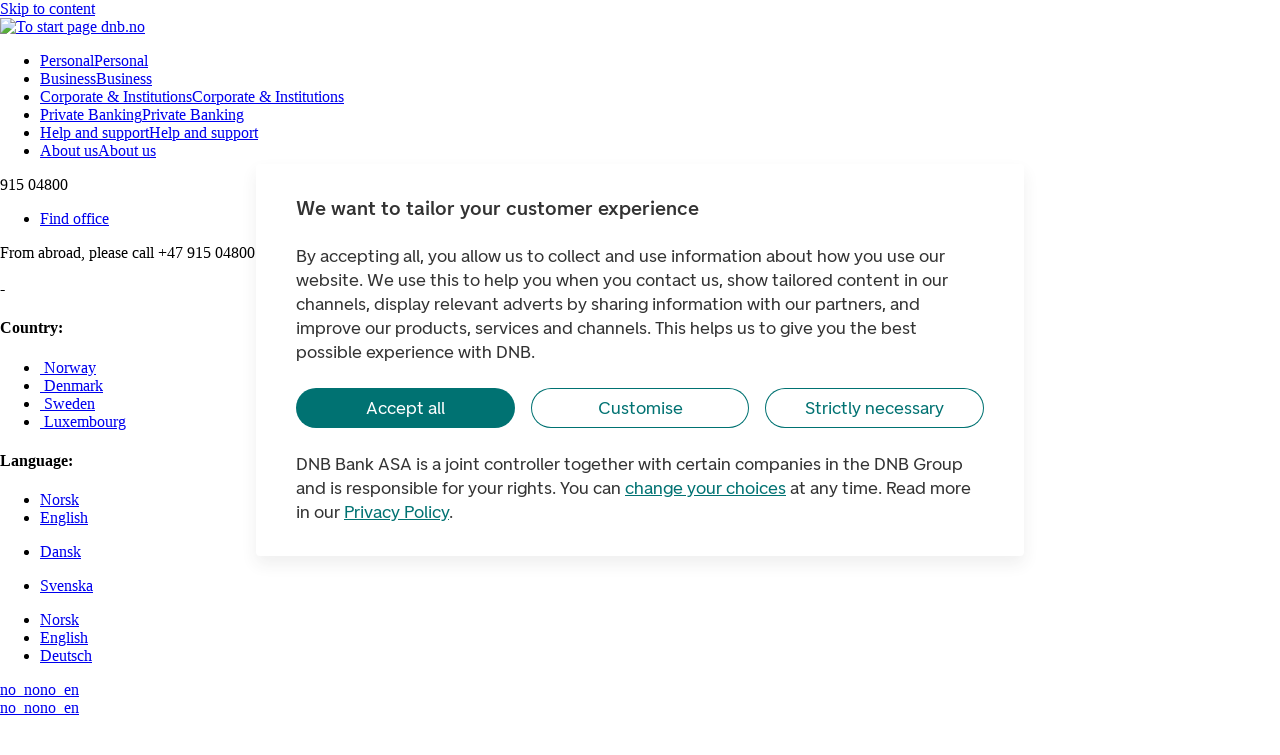

--- FILE ---
content_type: text/html;charset=UTF-8
request_url: https://www.dnb.no/en/about-us/offices/kontorer.html?preselected=kontorer.html?preselected=hordaland
body_size: 10220
content:
<!DOCTYPE html PUBLIC "-//W3C//DTD XHTML 1.0 Transitional//EN" "http://www.w3.org/TR/xhtml1/DTD/xhtml1-transitional.dtd"><html xmlns="http://www.w3.org/1999/xhtml" lang="en"><head> 
                                                                        <meta name="google-site-verification" content="RSUNhvnlFFs4phH3C6I61zeWNQ-11DYHS68kk54q8jw" />
                                                                        <meta http-equiv="X-UA-Compatible" content="IE=Edge" />
                                                                        <meta name="DCS.dcsipa" content="1" />
                                                                        <meta name="format-detection" content="telephone=no" />
                                                                        
                   
                
                                                                                                                <meta name="DCSext.site" content="DNB_NO" />
<meta name="DCSext.la" content="en_EN" />
<meta name="DCSext.sn" content="Erfrsvm91121-Nor-Segd-Op-Sites-5-1:" />
<meta name="isPageSecure" content="false" />
 
			    	<meta name="topic" content="miscellaneous"></meta><meta name="area" content="about-us"></meta><meta name="language" content="en_EN"></meta><meta name="siteid" content="DNB_NO"></meta><meta name="date" content="2013-06-03T10:24+01:00"></meta><meta name="keywords" content="offices"></meta><meta name="description" content="Find DNB offices in Norway"></meta><meta name="securitycontext" content="open"></meta><link rel="shortcut icon" href="/portalfront/dnb/images/icons/favicon.ico"></link><title>Find DNB offices in Norway - DNB</title> 
						<link   id="screenPortal" rel="stylesheet" media="all"   type="text/css" href="/portalfront/dnb/styles/cssLibrary_2016q1.min.css"/>
    <link id="screenCarousel" type="text/css"   rel="stylesheet"   href="/portalfront/dnb/styles/2016q1/style_carousel.css"/>
    <link id="screenSearchMenu" type="text/css"   rel="stylesheet"   href="/portalfront/dnb/styles/2016q1/style_searchmenu.css"/>
    <link id="screenWebforms" type="text/css"   rel="stylesheet" href="/portalfront/dnb/styles/2020dec1/style_webforms.css"/>
    <link id="print" rel="stylesheet"   media="print" type="text/css"   href="/portalfront/dnb/styles/2016q1/style_print.css"/>
    <link id="dynamic" type="text/css"   media="all" rel="stylesheet"   href="/portalfront/dnb/styles/2016q1/style_dynamic_02.css"/>
		          	  			<link id="menu_english" type="text/css" media="all" rel="stylesheet" href="/portalfront/dnb/styles/2015q4/style_menu_english.css"/>
					<!-- NO DEVICE SPESIFIC CSS --><!-- NO BROWSER SPESIFIC CSS --> 
						
						
                                        <script type="text/javascript" src="/portalfront/dnb/scripts/common/2024q1/jsLibrary.min.js"></script>
                                        <script type="text/javascript" src=https://www.dnb.no/common/stats.js async></script>
                                        
						
						<script src="//assets.adobedtm.com/launch-ENabbbd2c3cb0e4f5f8591b5bbac1280ff.min.js" async>
						</script>
					
					
                                        
					
						<script type="text/javascript" src="/portalfront/portal/scripts/ui/jquery.ui.datepicker-en-GB.js"></script>
					 
					
				 <script type="text/javascript" src="/portalfront/portal/scripts/dojo/release/dojo/1.9.4/dojo/dojo.js" data-dojo-config='"parseOnLoad":false,"locale":"en-gb","async":true,"packages":[{"name":"dojo","location":"dojo/1.9.4/dojo"},{"name":"dijit","location":"dijit/1.9.4/dijit"},{"name":"dojox","location":"dojox/1.9.4/dojox"},{"name":"bsfors","location":"bsfors/2.1/bsfors"},{"name":"wnbb","location":"wnbb/1.0.0/wnbb"},{"name":"dnb","location":"dnb/1.24/dnb"},{"name":"payment","location":"payment/1.0.22/payment"},{"name":"dgrid","location":"/portalfront/portal/scripts/dojo/release/dgrid/0.3.13/dgrid"},{"name":"dgrid04","location":"/portalfront/portal/scripts/dojo/release/dgrid/0.4.0"},{"name":"xstyle","location":"/portalfront/portal/scripts/dojo/release/xstyle/0.1.3/xstyle"},{"name":"put-selector","location":"/portalfront/portal/scripts/dojo/release/put-selector/0.3.5/put-selector"},{"name":"fxtrader","location":"fxtrader"},{"name":"nemoadmin","location":"nemoadmin"},{"name":"nemo","location":"nemo"},{"name":"dojoSPH","location":"dojoSPH"},{"name":"dstore","location":"/portalfront/portal/scripts/dojo/release/dstore/1.0.1"},{"name":"fx","location":"fx"},{"name":"fxarchive","location":"fxarchive"},{"name":"markets","location":"markets"},{"name":"esignbm","location":"esignbm/1.1/esignbm"},{"name":"mytask","location":"mytask/1.0/mytask"},{"name":"carloan","location":"carloan/1.1/carloan"},{"name":"crcgui","location":"crcgui"},{"name":"seccomm","location":"seccomm/1.0.3/seccomm"},{"name":"chat","location":"chat/1.0/chat"},{"name":"logon","location":"logon"},{"name":"psd2netbank","location":"/portalfront/portal/scripts/dojo/release/psd2netbank/1.1/psd2netbank"},{"name":"psd2intern","location":"/portalfront/portal/scripts/dojo/release/psd2intern/1.0/psd2intern"},{"name":"consent","location":"consent/1.5.1/consent"},{"name":"ecustomerConsent","location":"ecustomerConsent/1.0/ecustomerConsent"},{"name":"swifttest","location":"/portalfront/portal/scripts/dojo/release/swifttest/1.0/swifttest"},{"name":"msigutility","location":"/portalfront/portal/scripts/dojo/release/msigutility/1.0/msigutility"},{"name":"newconsent","location":"newconsent/1.0/newconsent"}],"baseUrl":"/portalfront/portal/scripts/dojo/release","skipRequireLayers":false,"mblHideAddressBar":false,"mblAlwaysResizeOnTransition":false,"mblAndroidWorkaround":false,"mblAndroid3Workaround":false,"paths":{"css":"/portalfront/portal/scripts/amd/lib/require-css-0.1.2/css","jquery":"/portalfront/portal/scripts/amd/lib/jquery/jquery-1.10.2","jqueryui":"/portalfront/portal/scripts/amd/lib/jquery-ui-1.10.4.custom/js/jquery-ui-1.10.4.custom","bootstrap":"/portalfront/portal/scripts/amd/lib/bootstrap-3.0.3/js/bootstrap.min","ko":"/portalfront/portal/scripts/amd/lib/knockout-3.0.0","lightstreamer":"/portalfront/portal/scripts/dojo/release/markets/3rdparty/lightstreamer/lightstreamer-6.2.6.1678","ko-validation":"/portalfront/portal/scripts/amd/lib/knockout-validation-1.0.2/knockout.validation","common":"/portalfront/portal/scripts/amd/common","ts":"/portalfront/portal/scripts/amd/common/ts/src","applications":"/portalfront/portal/scripts/amd/applications","flexslider":"/portalfront/portal/scripts/amd/lib/jquery.flexslider.2.2.2.min"}
					
				'></script><script type="text/javascript" src="/portalfront/portal/scripts/dojo/release/dnb/1.24/dnb/main.js"></script><script type="text/javascript"> 
		
			if (typeof(Portal) !== "undefined") {
				Portal.config.lang.langCode="no_en";
				Portal.config.lang.inSite="DNB_NO";
				Portal.config.lang.inLangFrom="en_EN";
				Portal.config.sitedir="no_en";
				Portal.config.securityContext="open";
			}
		
	</script><link type="text/css" href="/portalfront/dnb/styles/style_office_search_20140522.css" rel="stylesheet"></link><script type="text/javascript" src="/portalfront/dnb/scripts/components/findOffice_2016q2.js"></script><SCRIPT type="text/javascript">
/*<![CDATA[*/ 
document.cookie = "IV_JCT=%2F; path=/;secure";
/*]]>*/ 
</SCRIPT>
</head><body id="dnbLayoutDefault"><div id="overlay"></div><div id="htmlBackground"></div><div id="wrapper"> <div class="skipLinks"><a href="#column_content" accesskey="2">Skip to content</a></div><div id="column_top"><div id="logo"><a href="/en/" title="DNB"><img alt="To start page dnb.no" src="/portalfront/dnb/images/gfx/logo.png"></img></a></div><div class="topNavContainer"> <div xmlns="http://www.w3.org/1999/xhtml" class="fragment"><div class="noindex" id="topLevelNav"><ul><li class="firstItem"><a title="Personal" href="/en/personal" class="toplink toplinkPrivate personalLink">Personal</a><a title="Personal" href="/en/personal" class="jsdata toplink toplinkCorporate personalLink">Personal</a></li><li><a title="Business" href="/en/business" class="toplink toplinkPrivate businessLink">Business</a><a title="Business" href="/en/business" class="jsdata toplink toplinkCorporate businessLink">Business</a></li><li><a title="Corporate &amp;amp; Institutions" href="/en/corporate-and-institutions" class="toplink toplinkPrivate corporateAndGlobalLink">Corporate &amp; Institutions</a><a title="Corporate &amp;amp; Institutions" href="/en/corporate-and-institutions" class="jsdata toplink toplinkCorporate corporateAndGlobalLink">Corporate &amp; Institutions</a></li><li><a title="Private Banking" href="/en/personal/private-banking.html" class="toplink toplinkPrivate privateBankingLink">Private Banking</a><a title="Private Banking" href="/en/personal/private-banking.html" class="jsdata toplink toplinkCorporate privateBankingLink">Private Banking</a></li><li><a title="Help and support" href="/en/global/customerservice" class="toplink toplinkPrivate customerServiceLink">Help and support</a><a title="Help and support" href="/en/business/customer-service.html" class="jsdata toplink toplinkCorporate customerServiceLink">Help and support</a></li><li class="lastItem"><a title="About us" href="/en/about-us" class="toplink toplinkPrivate aboutUsLink">About us</a><a title="About us" href="/en/about-us" class="jsdata toplink toplinkCorporate aboutUsLink">About us</a></li></ul></div><div class="moduleContact small jsdata josteinContent"><div class="moduleContent"><div class="boxElement"><div class="contactList"><div class="phone"><span class="contactNumber">915 04800 </span></div></div></div><div class="boxElement"><ul class="contactList"><li class="findOffice"><a href="/en/about-us/offices/kontorer.html">Find office</a></li></ul></div><span>From abroad, please call +47 915 04800</span></div></div><div id="josteinWrapper" class="jsdata"> </div></div> <div xmlns="http://www.w3.org/1999/xhtml" class="fragment"><div class="noindex nocontent"><div class="chooseLanguage"><div class="clSelectBox"><span class="clSelectBoxFlag">&nbsp;</span><div class="clSelectBoxText"><span class="clSelectBoxCountry"></span> - <span class="clSelectBoxLanguage"></span></div></div><div class="softpopup clDropdown"><span class="arrowSoftpopup"></span><div class="clDropdownCountryList"><h4 class="clDropdownHeading">Country:</h4><ul><li class="lang-no"><a href="#" title="Norway" class="clCountryLink"><span class="noFlag">&nbsp;</span>Norway</a></li><li class="lang-dk"><a href="#" title="Denmark" class="clCountryLink"><span class="dkFlag">&nbsp;</span>Denmark</a></li><li class="lang-se"><a href="#" title="Sweden" class="clCountryLink"><span class="seFlag">&nbsp;</span>Sweden</a></li><li class="lang-lu"><a href="#" title="Luxembourg" class="clCountryLink"><span class="luFlag">&nbsp;</span>Luxembourg</a></li></ul></div><div class="clDropdownLanguageList"><h4 class="clDropdownHeading">Language:</h4><ul class="lang-no"><li><a href="https://www.dnb.no/?la=NO&amp;site=DNB_NO" rel="lang-no_no" title="Norsk">Norsk</a></li><li><a href="https://www.dnb.no/?la=EN&amp;site=DNB_NO" rel="lang-no_en" title="English">English</a></li></ul><ul class="lang-dk"><li><a href="https://www.dnb.no/?la=DA&amp;site=DNB_DK" rel="lang-dk_da" title="Dansk">Dansk</a></li></ul><ul class="lang-se"><li><a href="https://www.dnb.se/?la=SV&amp;site=DNB_SE" rel="lang-se_sv" title="Svenska">Svenska</a></li></ul><ul class="lang-lu"><li><a href="https://www.dnb.no/?la=NO&amp;site=DNB_LU" rel="lang-lu_no" title="Norsk">Norsk</a></li><li><a href="https://www.dnb.no/?la=EN&amp;site=DNB_LU" rel="lang-lu_en" title="English">English</a></li><li><a href="https://www.dnb.no/?la=DE&amp;site=DNB_LU" rel="lang-lu_de" title="Deutsch">Deutsch</a></li></ul></div></div><div class="jsdata"><div class="clURLMapping"><a href="/" rel="no_no">no_no</a><a href="/en/personal/frontpage.html?la=EN" rel="no_en">no_en</a></div><div class="clURLMapping"><a href="/privat/lan.html" rel="no_no">no_no</a><a href="/en/personal/loans.html?la=EN" rel="no_en">no_en</a></div><div class="clURLMapping"><a href="/privat/laan/" rel="no_no" class="clURLMappingWildcard">no_no</a><a href="/en/personal/loans.html?la=EN" rel="no_en">no_en</a></div><div class="clURLMapping"><a href="/privat/forside.html" rel="no_no">no_no</a><a href="/en/personal/frontpage.html?la=EN" rel="no_en">no_en</a></div><div class="clURLMapping"><a href="/privat/" rel="no_no" class="clURLMappingWildcard">no_no</a><a href="/en/personal/frontpage.html?la=EN" rel="no_en">no_en</a></div><div class="clURLMapping"><a href="/bedrift/markets/nyheter/nyhetsarkiv.html" rel="no_no">no_no</a><a href="/en/business/markets/news/archive.html?la=EN" rel="no_en">no_en</a></div><div class="clURLMapping"><a href="/bedrift/markets/nyheter/" rel="no_no" class="clURLMappingWildcard">no_no</a><a href="/en/business/markets/news/archive.html?la=EN" rel="no_en">no_en</a></div><div class="clURLMapping"><a href="/bedrift/markets/" rel="no_no" class="clURLMappingWildcard">no_no</a><a href="/en/markets?la=EN" rel="no_en">no_en</a></div><div class="clURLMapping"><a href="/markets/" rel="no_no" class="clURLMappingWildcard">no_no</a><a href="/en/markets?la=EN" rel="no_en">no_en</a></div><div class="clURLMapping"><a href="/bedrift/" rel="no_no" class="clURLMappingWildcard">no_no</a><a href="/en/business?la=EN" rel="no_en">no_en</a></div><div class="clURLMapping"><a href="/bedrift/" rel="no_no" class="clURLMappingWildcard">no_no</a><a href="/en/business?la=EN" rel="no_en">no_en</a></div><div class="clURLMapping"><a href="/konsern/" rel="no_no" class="clURLMappingWildcard">no_no</a><a href="/en/corporate-and-institutions?la=EN" rel="no_en">no_en</a></div><div class="clURLMapping"><a href="/konsern/" rel="no_no" class="clURLMappingWildcard">no_no</a><a href="/en/corporate-and-institutions?la=EN" rel="no_en">no_en</a></div><div class="clURLMapping"><a href="/en/personal/loans.html" rel="no_en">no_en</a><a href="/privat/lan.html?la=NO" rel="no_no">no_no</a></div><div class="clURLMapping"><a href="/en/personal" rel="no_en" class="clURLMappingWildcard">no_en</a><a href="/privat?la=NO" rel="no_no">no_no</a></div><div class="clURLMapping"><a href="/en/personal/frontpage.html" rel="no_en">no_en</a><a href="/privat?la=NO" rel="no_no">no_no</a></div><div class="clURLMapping"><a href="/" rel="no_en">no_en</a><a href="/bedrift?la=NO" rel="no_no">no_no</a></div><div class="clURLMapping"><a href="/en/business" rel="no_en" class="clURLMappingWildcard">no_en</a><a href="/bedrift?la=NO" rel="no_no">no_no</a></div><div class="clURLMapping"><a href="/en/corporate-and-institutions" rel="no_en" class="clURLMappingWildcard">no_en</a><a href="/konsern?la=NO" rel="no_no">no_no</a></div><div class="clURLMapping"><a href="/en/corporate-and-institutions" rel="no_en">no_en</a><a href="/konsern?la=NO" rel="no_no">no_no</a></div><div class="clURLMapping"><a href="/en/business/markets/news/archive.html" rel="no_en">no_en</a><a href="/bedrift/markets/nyheter/nyhetsarkiv.html?la=NO" rel="no_no">no_no</a></div><div class="clURLMapping"><a href="/en/business/markets" rel="no_en">no_en</a><a href="/markets?la=NO" rel="no_no">no_no</a></div><div class="clURLMapping"><a href="/en/business/markets/" rel="no_en" class="clURLMappingWildcard">no_en</a><a href="/markets?la=NO" rel="no_no">no_no</a></div><div class="clURLMapping"><a href="/en/business/markets" rel="no_en" class="clURLMappingWildcard">no_en</a><a href="https://www.dnb.se/se/sv/markets.html?la=SV&amp;site=DNB_SE" rel="se_sv">se_sv</a></div><div class="clURLMapping"><a href="/en/markets" rel="no_en" class="clURLMappingWildcard">no_en</a><a href="https://www.dnb.se/se/sv/markets.html?la=SV&amp;site=DNB_SE" rel="se_sv">se_sv</a></div><div class="clURLMapping"><a href="/en/business/markets" rel="no_en" class="clURLMappingWildcard">no_en</a><a href="/dk/da/markets.html?la=DA&amp;site=DNB_DK" rel="dk_da">dk_da</a></div><div class="clURLMapping"><a href="/en/markets" rel="no_en" class="clURLMappingWildcard">no_en</a><a href="/dk/da/markets.html?la=DA&amp;site=DNB_DK" rel="dk_da">dk_da</a></div><div class="clURLMapping"><a href="/lu/no/private-banking.html" rel="lu_no">lu_no</a><a href="/lu/en/private-banking.html?la=EN" rel="lu_en">lu_en</a></div><div class="clURLMapping"><a href="/lu/no/private_banking/" rel="lu_no" class="clURLMappingWildcard">lu_no</a><a href="/lu/en/private-banking.html?la=EN" rel="lu_en">lu_en</a></div><div class="clURLMapping"><a href="/lu/en/private_banking/" rel="lu_en" class="clURLMappingWildcard">lu_en</a><a href="/lu/no/private-banking.html?la=NO" rel="lu_no">lu_no</a></div><div class="clURLMapping"><a href="/lu/en/funds.html" rel="lu_en">lu_en</a><a href="/lu/no/fond.html?la=NO" rel="lu_no">lu_no</a></div><div class="clURLMapping"><a href="/lu/en/funds.html" rel="lu_en">lu_en</a><a href="/lu/de/fonds.html?la=DE" rel="lu_de">lu_de</a></div><div class="clURLMapping"><a href="/lu/no/fond.html" rel="lu_no">lu_no</a><a href="/lu/de/fonds.html?la=DE" rel="lu_de">lu_de</a></div><div class="clURLMapping"><a href="/se/sv/markets" rel="se_sv" class="clURLMappingWildcard">se_sv</a><a href="https://www.dnb.no/en/business/markets/markets.html?la=EN&amp;site=DNB_NO" rel="no_en">no_en</a></div><div class="clURLMapping"><a href="/dk/da/markets" rel="dk_da" class="clURLMappingWildcard">dk_da</a><a href="/en/markets?la=EN&amp;site=DNB_NO" rel="no_en">no_en</a></div></div></div></div></div><div class="jsdata"> </div></div><div id="navBar"><div class="navBarItem navBarLeft"><a href="#" id="menulink" class="actionDropDownList menulinken_EN"> Menu </a></div><div id="mainMenu"><div id="mainMenuPositionWrapper"><div id="mainMenuGfxTop"> </div><div id="mainMenuWrapper"><div id="mainMenuBgWrapper" class="clearfix"> <span xmlns="http://www.w3.org/TR/xhtml1/strict" class="noindex">
<ul id="swapMenu" style=" " role="tablist">
<li role="presentation">
<a id="private_tab" role="tab" tabindex="-1" aria-controls="private" class="active" aria-selected="true" aria-label="Menu for Personal. Navigate between menus in tabpanel with arrow left and right. Navigate to menuitem with arrow up and down.">
<span>Personal</span>
</a>
</li>
<li role="presentation">
<a id="business_tab" role="tab" tabindex="-1" aria-controls="business" class="active" aria-selected="true" aria-label="Menu for Business. Navigate between menus in tabpanel with arrow left and right. Navigate to menuitem with arrow up and down.">
<span>Business</span>
</a>
</li>
<li role="presentation">
<a id="corporate-and-institutions_tab" role="tab" tabindex="-1" aria-controls="corporate-and-institutions" class="active" aria-selected="true" aria-label="Menu for Corporate &amp; Institutions. Navigate between menus in tabpanel with arrow left and right. Navigate to menuitem with arrow up and down.">
<span>Corporate &amp; Institutions</span>
</a>
</li>
</ul>
<br/>
<a id="closeSupermenuContainer" class="closeSupermenu" title="Close">Close</a>
<!--PRIVATE-->
<div id="private" aria-labelledby="private" role="tabpanel">
<div class="mainMenuContentWrapperTop">
<div class="mainMenuContentWrapperBottom clearfix">
<div class="left">
<dl role="menu" class="firstColumn">
<dt role="presentation">
<a xmlns="" id="gfjgp4qr" href="/en/personal/internet-banking-mobile-services-and-cards.html" title="Banking and cards" role="menuitem">Banking and cards</a>
</dt>
<dd role="presentation">
<a xmlns="" id="hcr9wc4r" href="/en/personal/internet-banking-mobile-and-card/internet-bank.html" title="Internet banking" role="menuitem">Internet banking</a>
</dd>
<dd role="presentation">
<a xmlns="" id="hcr9wc4t" href="/en/personal/internet-banking-mobile-and-card/mobile-services.html" title="Mobile services" role="menuitem">Mobile services</a>
</dd>
<dd role="presentation">
<a xmlns="" id="hg1gurkm" href="/en/personal/internet-banking-mobile-and-card/internet-banking/bankid.html" title="BankID" role="menuitem">BankID</a>
</dd>
<dd role="presentation">
<a xmlns="" id="higwv5l8" href="/en/personal/internet-banking-mobile-and-card/payments.html" title="Payments" role="menuitem">Payments</a>
</dd>
<dd class="addBottomMargin" role="presentation">
<a xmlns="" id="hcr9wc4q" href="/en/personal/internet-banking-mobile-and-card/accounts.html" title="Cards" role="menuitem">Cards</a>
</dd>
</dl>
<dl role="menu">
<dt role="presentation">
<a xmlns="" id="gfjgp4qh" href="/en/personal/loans.html" title="Loans, property" role="menuitem">Loans, property</a>
</dt>
<dd role="presentation">
<a xmlns="" id="gu25v0pk" href="/en/personal/loans/home-mortgages.html" title="Home mortgage" role="menuitem">Home mortgage</a>
</dd>
<dd role="presentation">
<a xmlns="" id="gu25v1zt" href="/en/personal/loans/car-loans.html" title="Car loans" role="menuitem">Car loans</a>
</dd>
<dd role="presentation">
<a xmlns="" id="gu25v20m" href="/en/personal/loans/consumer-loans.html" title="Consumer loans" role="menuitem">Consumer loans</a>
</dd>
<dd role="presentation">
<a xmlns="" id="gu25v247" href="/en/personal/loans/home-mortgages/refinancing.html" title="Refinancing" role="menuitem">Refinancing</a>
</dd>
<dd class="addBottomMargin" role="presentation">
<a xmlns="" id="hb1nwk9w" href="/en/personal/property.html" title="Property" role="menuitem">Property</a>
</dd>
</dl>
<dl role="menu">
<dt role="presentation">
<a xmlns="" id="gfjgp4qj" href="/en/personal/savings-and-investment" title="Savings and investment" role="menuitem">Savings and investment</a>
</dt>
<dd role="presentation">
<a xmlns="" id="hb1nwk9u" href="/en/personal/savings-and-investments/saving-account/savings-accounts-overview.html" title="Savings account" role="menuitem">Savings account</a>
</dd>
<dd role="presentation">
<a xmlns="" id="hb1nwk9v" href="/en/personal/savings-and-investments/mutual-funds.html" title="Mutual funds" role="menuitem">Mutual funds</a>
</dd>
<dd role="presentation">
<a xmlns="" id="gftc5k59" href="/en/equities" title="Equities" role="menuitem">Equities</a>
</dd>
<dd role="presentation">
<a xmlns="" id="gftc5k5p" href="/en/bonds" title="Bonds and commercial paper" role="menuitem">Bonds and commercial paper</a>
</dd>
<dd role="presentation">
<a xmlns="" id="ggbsb9ha" href="/en/personal/savings-and-investments/investment-products.html" title="Investment Products" role="menuitem">Investment Products</a>
</dd>
<dd role="presentation">
<a xmlns="" id="gftc5k5b" href="/en/securities-services" title="Securities Services" role="menuitem">Securities Services</a>
</dd>
<dd class="addBottomMargin" role="presentation">
<a xmlns="" id="ijtpe03y" href="/en/personal/savings-and-investments/private-banking.html" title="Private Banking" role="menuitem">Private Banking</a>
</dd>
</dl>
<dl role="menu">
<dt role="presentation">
<a xmlns="" id="gfjgp4qs" href="/en/personal/insurance.html" title="Insurance" role="menuitem">Insurance</a>
</dt>
</dl>
<dl role="menu">
<dt role="presentation">
<a xmlns="" id="gfjgp4qv" href="/en/personal/pension.html" title="Pension" role="menuitem">Pension</a>
</dt>
</dl>
<dl role="menu">
<dt role="presentation">
<a xmlns="" id="gfjgp4qu" href="/en/fx" title="Foreign Exchange" role="menuitem">Foreign Exchange</a>
</dt>
<dd role="presentation">
<a xmlns="" id="gftc5k5r" href="/en/fx-rates" title="Foreign Exchange Rates" role="menuitem">Foreign Exchange Rates</a>
</dd>
<dd role="presentation">
<a xmlns="" id="gftc5k5s" href="/en/e-confirmation" title="e-Confirmation" role="menuitem">e-Confirmation</a>
</dd>
<dd class="addBottomMargin" role="presentation">
<a xmlns="" id="gftc5k5v" href="/en/business/markets/foreign-exchange/fx-trading/spot.html" title="FX Trading" role="menuitem">FX Trading</a>
</dd>
</dl>
</div>
<div class="right">
<div role="menu" class="menuBottomLeft">
<h3>Calculators and tools</h3>
<dl role="presentation" class="firstColumn">
<dd role="presentation">
<a xmlns="" id="h8e8i5jg" href="/en/business/calculators/Iban.html" title="IBAN calculator" role="menuitem">IBAN calculator</a>
</dd>
</dl>
<dl role="presentation">
<dd role="presentation">
<a xmlns="" id="h8e8i5jh" href="/en/currencyconverter" title="Currency converter" role="menuitem">Currency converter</a>
</dd>
</dl>
<dl role="presentation">
<dd role="presentation" class="calcMenu">
<a xmlns="" id="h8e8i5dx" href="/en/personal/loans/calculator/home-mortgages.html" title="Home mortgage" role="menuitem">Home mortgage</a>
</dd>
</dl>
</div>
<div role="menu" class="menuBottomRight">
<h3>Theme</h3>
<dl role="presentation" class="firstColumn">
<dd role="presentation">
<a xmlns="" id="hb1nwplc" href="/en/personal/pension.html" title="Pension" role="menuitem">Pension</a>
</dd>
</dl>
</div>
</div>
</div>
</div>
</div>
<!--/PRIVATE-->
<!--BUSINESS-->
<div id="business" aria-labelledby="business" role="tabpanel">
<div class="mainMenuContentWrapperTop">
<div class="mainMenuContentWrapperBottom clearfix">
<div class="left">
<dl role="menu" class="firstColumn">
<dt role="presentation">
<a xmlns="" id="gfjgp4r4" href="/en/business/financing" title="Financing" role="menuitem">Financing</a>
</dt>
<dd role="presentation">
<a xmlns="" id="ggrewfqy" href="/en/business/financing/loans.html" title="Loans" role="menuitem">Loans</a>
</dd>
<dd role="presentation">
<a xmlns="" id="ggrewfr8" href="/en/business/financing/overdraft-facilities.html" title="Overdraft facilities" role="menuitem">Overdraft facilities</a>
</dd>
<dd role="presentation">
<a xmlns="" id="ggrewfqi" href="/en/business/financing/bank-guarantees.html" title="Bank guarantees" role="menuitem">Bank guarantees</a>
</dd>
<dd role="presentation">
<a xmlns="" id="ggrewfqu" href="/en/business/financing/leasing.html" title="Leasing" role="menuitem">Leasing</a>
</dd>
<dd role="presentation">
<a xmlns="" id="ib7kabns" href="/en/business/financing/factoring.html" title="Factoring" role="menuitem">Factoring</a>
</dd>
<dd class="addBottomMargin" role="presentation">
<a xmlns="" id="gftc5a69" href="/en/corporate-and-institutions/corporate-banking/trade-finance.html" title="Trade Solutions" role="menuitem">Trade Solutions</a>
</dd>
</dl>
<dl role="menu">
<dt role="presentation">
<a xmlns="" id="gfjgp4r5" href="/en/business/savings-and-investments/savings-and-investments.html" title="Savings and investment" role="menuitem">Savings and investment</a>
</dt>
<dd role="presentation">
<a xmlns="" id="i15s6mgb" href="/en/business/transaction-banking/accounts/savings-account-corporate.html" title="Savings account" role="menuitem">Savings account</a>
</dd>
<dd role="presentation">
<a xmlns="" id="gk3fxc85" href="/en/business/savings-and-investments/asset-management.html" title="Asset Management" role="menuitem">Asset Management</a>
</dd>
<dd role="presentation">
<a xmlns="" id="gftc5k5q" href="/en/bonds" title="Bonds and commercial paper" role="menuitem">Bonds and commercial paper</a>
</dd>
<dd role="presentation">
<a xmlns="" id="gftc5k5e" href="/en/equities" title="Equities" role="menuitem">Equities</a>
</dd>
<dd class="addBottomMargin" role="presentation">
<a xmlns="" id="ggbsb9ii" href="/en/business/savings-and-investments/investment-products/investment-products.html" title="Investment Products" role="menuitem">Investment Products</a>
</dd>
</dl>
<dl role="menu">
<dt role="presentation">
<a xmlns="" id="gfjgp4r6" href="/en/business/accounts-cards-payments.html" title="Transaction banking" role="menuitem">Transaction banking</a>
</dt>
<dd role="presentation">
<a xmlns="" id="jqhr66we" href="/en/puls" title="Puls corporate app" role="menuitem">Puls corporate app</a>
</dd>
<dd role="presentation">
<a xmlns="" id="ggrewfvk" href="/en/business/transaction-banking/corporate-internet-bank.html" title="Internet banking" role="menuitem">Internet banking</a>
</dd>
<dd role="presentation">
<a xmlns="" id="hyxu3vbn" href="/en/business/transaction-banking/mobile-bank.html" title="Mobile banking" role="menuitem">Mobile banking</a>
</dd>
<dd role="presentation">
<a xmlns="" id="ggrewfvl" href="/en/business/transaction-banking/mobile-and-sms.html" title="Alert services" role="menuitem">Alert services</a>
</dd>
<dd role="presentation">
<a xmlns="" id="ggrewfve" href="/en/business/transaction-banking/accounts.html" title="Accounts" role="menuitem">Accounts</a>
</dd>
<dd role="presentation">
<a xmlns="" id="hdz694je" href="/en/business/transaction-banking/Cards.html" title="Cards" role="menuitem">Cards</a>
</dd>
<dd role="presentation">
<a xmlns="" id="ggrewfv4" href="/en/business/transaction-banking/payments.html" title="Payments and receivables" role="menuitem">Payments and receivables</a>
</dd>
<dd role="presentation">
<a xmlns="" id="ggrewfv6" href="/en/business/transaction-banking/international-payments.html" title="International payments" role="menuitem">International payments</a>
</dd>
<dd class="addBottomMargin" role="presentation">
<a xmlns="" id="gftc5a6j" href="/en/business/transaction-banking/cash-management.html" title="Cash Management" role="menuitem" class="default">Cash Management</a>
</dd>
</dl>
<dl role="menu">
<dt role="presentation">
<a xmlns="" id="gftc5a71" href="/en/markets" title="Markets" role="menuitem" class="default">Markets</a>
</dt>
<dd role="presentation">
<a xmlns="" id="gftc5k5n" href="/en/analyses" title="Market Reports" role="menuitem">Market Reports</a>
</dd>
<dd role="presentation">
<a xmlns="" id="ggbsb6ip" href="https://www.dnb.no/segm/appo/bov/open" title="Equity rates" role="menuitem">Equity rates</a>
</dd>
<dd role="presentation">
<a xmlns="" id="gftc5k5h" href="/en/commodities" title="Commodities" role="menuitem">Commodities</a>
</dd>
<dd role="presentation">
<a xmlns="" id="gukdwfk8" href="/en/equities" title="Equities" role="menuitem">Equities</a>
</dd>
<dd role="presentation">
<a xmlns="" id="gftc5k5m" href="/en/fx" title="Foreign Exchange" role="menuitem">Foreign Exchange</a>
</dd>
<dd role="presentation">
<a xmlns="" id="gukdwfkb" href="/en/ip" title="Investment products" role="menuitem">Investment products</a>
</dd>
<dd class="addBottomMargin" role="presentation">
<a xmlns="" id="gftc5k5o" href="/en/securities-services" title="Securities Services" role="menuitem">Securities Services</a>
</dd>
</dl>
<dl role="menu">
<dt role="presentation">
<a xmlns="" id="hstsjm77" href="/en/business/Pension/Pension.html" title="Pension" role="menuitem">Pension</a>
</dt>
<dd role="presentation">
<a xmlns="" id="hstsjm7h" href="/en/business/Pension/Defined-contribution-pension.html" title="Defined contribution pension" role="menuitem">Defined contribution pension</a>
</dd>
<dd class="addBottomMargin" role="presentation">
<a xmlns="" id="hstsjm7i" href="/en/business/Pension/international-services.html" title="International services" role="menuitem">International services</a>
</dd>
</dl>
</div>
<div class="right">
<div role="menu" class="menuBottomLeft">
<h3>Calculators and tools</h3>
<dl role="presentation" class="firstColumn">
<dd role="presentation" class="calcMenu">
<a xmlns="" id="ggrewutu" href="/en/currencyconverter" title="Currency converter" role="menuitem">Currency converter</a>
</dd>
<dd role="presentation">
<a xmlns="" id="i03e1nfl" href="/en/business/calculators/hourly-rate-calculator.html" title="Hourly Rate Calculator" role="menuitem">Hourly Rate Calculator</a>
</dd>
</dl>
<dl role="presentation">
<dd role="presentation" class="calcMenu">
<a xmlns="" id="ggrewutg" href="/en/corporate/calculators/Iban.html" title="IBAN calculator" role="menuitem">IBAN calculator</a>
</dd>
</dl>
</div>
<div role="menu" class="menuBottomRight">
<h3>Theme</h3>
<dl role="presentation" class="firstColumn">
<dd role="presentation">
<a xmlns="" id="hyxu41jh" href="/en/starting-business" title="Starting a business" role="menuitem">Starting a business</a>
</dd>
</dl>
<dl role="presentation">
<dd role="presentation" class="foreignTrade">
<a xmlns="" id="ggrewus0" href="/en/business/theme/international-trade.html" title="International trade" role="menuitem">International trade</a>
</dd>
</dl>
</div>
</div>
</div>
</div>
</div>
<!--/BUSINESS-->
<!--CORPORATE-AND-INSTITUTIONS-->
<div id="corporate-and-institutions" aria-labelledby="corporate-and-institutions" role="tabpanel">
<div class="mainMenuContentWrapperTop">
<div class="mainMenuContentWrapperBottom clearfix">
<div class="left">
<dl role="menu" class="firstColumn">
<dt role="presentation">
<a xmlns="" id="h7syl2uf" href="/en/corporate-and-institutions/investment-banking.html" title="Investment banking" role="menuitem">Investment banking</a>
</dt>
<dd role="presentation">
<a xmlns="" id="h7syl5ut" href="/en/corporate-and-institutions/investment-banking/mergers-and-acquisitions.html" title="Mergers &amp; Acquisitions" role="menuitem">Mergers &amp; Acquisitions</a>
</dd>
<dd role="presentation">
<a xmlns="" id="h7syl4uw" href="/en/corporate-and-institutions/investment-banking/equity-capital-markets.html" title="Equity Capital Markets" role="menuitem">Equity Capital Markets</a>
</dd>
<dd class="addBottomMargin" role="presentation">
<a xmlns="" id="h7syl3us" href="/en/corporate-and-institutions/investment-banking/debt-capital-markets.html" title="Debt Capital Markets" role="menuitem">Debt Capital Markets</a>
</dd>
</dl>
<dl role="menu">
<dt role="presentation">
<a xmlns="" id="h7syl2uh" href="/en/corporate-and-institutions/global-markets.html" title="Global Markets" role="menuitem">Global Markets</a>
</dt>
<dd role="presentation">
<a xmlns="" id="h8oif4ro" href="/en/corporate-and-institutions/global-markets/foreign-exchange.html" title="Foreign exchange" role="menuitem">Foreign exchange</a>
</dd>
<dd role="presentation">
<a xmlns="" id="h8oif8vm" href="/en/corporate-and-institutions/global-markets/interest-rates.html" title="Interest rates" role="menuitem">Interest rates</a>
</dd>
<dd role="presentation">
<a xmlns="" id="h8fmcke4" href="/en/corporate-and-institutions/global-markets/commodities.html" title="Commodities" role="menuitem">Commodities</a>
</dd>
<dd role="presentation">
<a xmlns="" id="h8oif4rs" href="/en/corporate-and-institutions/global-markets/equities.html" title="Equities" role="menuitem">Equities</a>
</dd>
<dd role="presentation">
<a xmlns="" id="h8oif4rq" href="/en/corporate-and-institutions/global-markets/fixed-income.html" title="Fixed income" role="menuitem">Fixed income</a>
</dd>
<dd role="presentation">
<a xmlns="" id="h8oif54c" href="/en/corporate-and-institutions/global-markets/securities-services.html" title="Securities Services" role="menuitem">Securities Services</a>
</dd>
<dd class="addBottomMargin" role="presentation">
<a xmlns="" id="h8oif46v" href="/en/corporate-and-institutions/global-markets/research.html" title="Research" role="menuitem">Research</a>
</dd>
</dl>
<dl role="menu">
<dt role="presentation">
<a xmlns="" id="h7syl2uj" href="/en/corporate-and-institutions/corporate-banking.html" title="Corporate banking" role="menuitem">Corporate banking</a>
</dt>
<dd role="presentation">
<a xmlns="" id="h8oif4qu" href="/en/corporate-and-institutions/corporate-banking/financing.html" title="Financing" role="menuitem">Financing</a>
</dd>
<dd role="presentation">
<a xmlns="" id="h8oif4qw" href="/en/corporate-and-institutions/corporate-banking/cash-management.html" title="Cash Management" role="menuitem">Cash Management</a>
</dd>
<dd role="presentation">
<a xmlns="" id="h8oif4qz" href="/en/corporate-and-institutions/corporate-banking/trade-finance.html" title="Trade Solutions" role="menuitem">Trade Solutions</a>
</dd>
<dd class="addBottomMargin" role="presentation">
<a xmlns="" id="hdz68qra" href="/en/corporate-and-institutions/corporate-banking/online-solutions.html" title="Online solutions" role="menuitem">Online solutions</a>
</dd>
</dl>
<dl role="menu">
<dt role="presentation">
<a xmlns="" id="h7syl2uk" href="/en/corporate-and-institutions/industry-expertise.html" title="Industry sectors" role="menuitem">Industry sectors</a>
</dt>
<dd role="presentation">
<a xmlns="" id="gftc5a5b" href="/en/business/commercial-property.html" title="Commercial property" role="menuitem">Commercial property</a>
</dd>
<dd role="presentation">
<a xmlns="" id="goou4ij7" href="/en/corporate-and-institutions/industries/energy.html" title="Energy" role="menuitem">Energy</a>
</dd>
<dd role="presentation">
<a xmlns="" id="h9ofn7u9" href="/en/corporate-and-institutions/industries/financial-institutions.html" title="Financial institutions" role="menuitem">Financial institutions</a>
</dd>
<dd role="presentation">
<a xmlns="" id="gftc5a6o" href="/en/corporate-and-institutions/industries/healthcare.html" title="Healthcare" role="menuitem">Healthcare</a>
</dd>
<dd role="presentation">
<a xmlns="" id="h9ofn7u7" href="/en/corporate-and-institutions/industries/manufacturing-industries.html" title="Manufacturing industries" role="menuitem">Manufacturing industries</a>
</dd>
<dd role="presentation">
<a xmlns="" id="h481r4j2" href="/en/corporate-and-institutions/industries/packaging-forest-products.html" title="Packaging and Forest" role="menuitem">Packaging and Forest</a>
</dd>
<dd role="presentation">
<a xmlns="" id="h11ipxcb" href="/en/corporate-and-institutions/industries/seafood.html" title="Seafood" role="menuitem">Seafood</a>
</dd>
<dd role="presentation">
<a xmlns="" id="goou4ija" href="/en/corporate-and-institutions/industries/shipping.html" title="Shipping, Offshore &amp; Logistics" role="menuitem">Shipping, Offshore &amp; Logistics</a>
</dd>
<dd class="addBottomMargin" role="presentation">
<a xmlns="" id="ggrewgps" href="/en/corporate-and-institutions/industries/telecom-media-technology.html" title="Telecom, Media, Technology" role="menuitem">Telecom, Media, Technology</a>
</dd>
</dl>
<dl role="menu">
<dt role="presentation">
<a xmlns="" id="h8oifhze" href="/en/about-us/global-network.html" title="Global network" role="menuitem">Global network</a>
</dt>
<dd role="presentation">
<a xmlns="" id="h8oifhzg" href="/en/about-us/global-network.html" title="Find global office" role="menuitem">Find global office</a>
</dd>
<dd class="addBottomMargin" role="presentation">
<a xmlns="" id="h8oifhzi" href="/en/about-us/offices/kontorer.html" title="Find office in Norway" role="menuitem">Find office in Norway</a>
</dd>
</dl>
</div>
</div>
</div>
</div>
<!--/CORPORATE-AND-INSTITUTIONS-->
</span></div></div></div><div id="mainMenuGfxBottom"> </div></div> 
						<div class="navBarItem navBarCenter" style="visibility:hidden;">
						<form action="/appo/portal-sherlock/search" method="get">
						<input type="text" title="Search" value="Search" class="formsInput inputSearch" name="searchTerm" id="q" tabindex="2" autocomplete="off" maxlength="100">
						<input type="submit" class="enSearchButton formsButton" value="Search" tabindex="3">
						</form>
						</div>
						<div id="searchDropdown" style="display: none;">
						<h4>Go directly to:</h4>
						<ul class="searchResults">
						<li>&nbsp;</li>
						</ul>
						<div id="searchDropDownGfxBottom">
						<a href="#">View all <span class="resultCount"></span> hits</a>
						</div>
						</div>
				<div class="navBarItem navBarRight"> 
            		<h3 class="headlineGreen">Internet bank login </h3>
					 <script type="text/javascript" src="/portalfront/dnb/scripts/applications/logon/logon-open.js"> </script> <form action="/appo/logon/start" id="loginForm" method="post" name="login" autocomplete="off">
				<button class="inputImg question" type="button" id="loginHelpSoftPopUp"></button><input value="/en" type="hidden" name="ctx" /><div id="javasupport"></div><div id="userCtx"></div><div id="startpage"></div>
                                <input type="text" name="uid" value="" class="formsInput inputLogin" size="12" maxlength="13" /><span class="placeholder jsdata">Type in user ID</span>
                        <input type="submit" class="formsButton" id="loginFormSubmit" value="Log in" name="Login" /></form><div class="softpopup softpopupLoginHelp"><div class="arrowSoftpopup"> </div> <div xmlns="http://www.w3.org/1999/xhtml" class="fragment"><div class="article small"><h3 class="articleHeadline">Log-in help</h3><div class="articleContent"><p><strong>To access DNB's Online banking service in English, you must first log in.<br /><br />For personal customers:</strong> please enter your 11-digit Norwegian national identity number in the User ID box.<br /><strong><br />For corporate customers:</strong> please enter your assigned TB or NB number.</p></div></div></div></div></div></div></div><div id="column_content"> <div xmlns="http://www.w3.org/TR/xhtml1/strict" id="breadcrums" style=" ">
<a href="/en/" id="home" title="Home">Home</a>
<p>
<strong>
<a xmlns="" id="ggrewkf8" href="/en/about-us" title="About us">About us</a>:</strong>
<a xmlns="" id="gp3fd6sq" href="/en/about-us/about-the-group.html" title="About the group">About the group</a>
</p>
</div><div class="pageTitle"><h1 class="headline">Find DNB in Norway</h1></div><div id="column_left"><div class="article full"><h3 class="articleHeadline">Our offices in Norway</h3><div class="articleContent">Visit our Norwegian pages to see all of our offices located in Norway:
<div><a href="https://www.dnb.no/om-oss/kontorer/norge">&gt; See our offices in Norway</a></div></div></div><div class="article full"><h3 class="articleHeadline">International offices</h3><div class="articleContent"><a href="/en/about-us/global-network.html">&gt; See our offices around the world</a></div></div><div class="article faq full"><div class="accordion faqContainer"><h3><a href="#">Europe</a></h3><div class="content"><ul>
<li><a href="/en/about-us/global-network/denmark.html">Denmark</a></li>
<li><a href="/en/about-us/global-network/estonia.html">Estonia</a></li>
<li><a href="/en/about-us/global-network/finland.html">Finland</a></li>
<li><a href="/en/about-us/global-network/germany.html">Germany</a></li>
<li><a href="/en/about-us/global-network/athens.html">Greece</a></li>
<li><a href="/en/about-us/global-network/latvia.html">Latvia</a></li>
<li><a href="/en/about-us/global-network/lithuania.html">Lithuania</a></li>
<li><a href="/en/about-us/global-network/luxembourg.html">Luxembourg</a></li>
<li><a href="/en/about-us/global-network/norway.html">Norway</a></li>
<li><a href="/en/about-us/global-network/poland.html">Poland</a></li>
<li><a href="/en/about-us/global-network/sweden.html">Sweden</a></li>
<li><a href="/en/about-us/global-network/aberdeen.html">UK - Aberdeen</a></li>
<li><a href="/en/about-us/global-network/uk.html">UK - London</a></li>
</ul></div><h3><a href="#">Americas</a></h3><div class="content"><ul>
<li><a href="/en/about-us/global-network/brazil.html">Brazil</a></li>
<li><a href="/en/about-us/global-network/chile.html">Chile</a></li>
<li><a href="/en/about-us/global-network/houston.html">USA - Houston</a></li>
<li><a href="/en/about-us/global-network/new-york.html">USA - New York</a></li>
</ul></div><h3><a href="#">Asia</a></h3><div class="content"><ul>
<li><a href="/en/about-us/global-network/shanghai.html">China - Shanghai</a></li>
<li><a href="/en/about-us/global-network/mumbai.html">India - Mumbai</a></li>
<li><a href="/en/about-us/global-network/singapore.html">Singapore</a></li>
</ul></div></div></div><div class="sharePanel full"> <link href="https://plus.google.com/113745514358678577465" rel="publisher" /><script type="text/javascript">
(function()
{var po = document.createElement("script");
po.type = "text/javascript"; po.async = true;po.src = "https://apis.google.com/js/plusone.js";
var s = document.getElementsByTagName("script")[0];
s.parentNode.insertBefore(po, s);
})();</script>  <ul class="sharePanelList"><li class="shareOnFacebook"><a title="Share on Facebook" href="http://www.facebook.com">Facebook</a></li><li class="shareOnTwitter"><a title="Share on Twitter" href="http://www.twitter.com">Twitter</a></li><li class="shareOnGoogle"><a title="Share on Google+" href="https://plus.google.com/113745514358678577465">Google+</a></li><li class="shareOnPrint"><a title="Print" href="#">Print</a></li></ul></div></div><div id="column_right"></div></div></div><div id="footer"><div id="footerNav"> <!--footer--><span xmlns="http://www.w3.org/TR/xhtml1/strict" class="noindex">
<dl class="firstColumn">
<dt class="footerTitle">Personal</dt>
<dd class="footerDescription"/>
<dd class="addTopMargin">
<a xmlns="" id="gfjgp4qr" href="/en/personal/internet-banking-mobile-services-and-cards.html" title="Banking and cards">Banking and cards</a>
</dd>
<dd>
<a xmlns="" id="gfjgp4qh" href="/en/personal/loans.html" title="Loans, property">Loans, property</a>
</dd>
<dd>
<a xmlns="" id="gfjgp4qj" href="/en/personal/savings-and-investment" title="Savings and investment">Savings and investment</a>
</dd>
<dd>
<a xmlns="" id="gfjgp4qs" href="/en/personal/insurance.html" title="Insurance">Insurance</a>
</dd>
<dd>
<a xmlns="" id="gfjgp4qv" href="/en/personal/pension.html" title="Pension">Pension</a>
</dd>
<dd class="addBottomMargin">
<a xmlns="" id="gfjgp4qu" href="/en/fx" title="Foreign Exchange">Foreign Exchange</a>
</dd>
</dl>
<dl class="centerColumn">
<dt class="footerTitle">Business</dt>
<dd class="footerDescription"/>
<dd class="addTopMargin">
<a xmlns="" id="gfjgp4r4" href="/en/business/financing" title="Financing">Financing</a>
</dd>
<dd>
<a xmlns="" id="gfjgp4r5" href="/en/business/savings-and-investments/savings-and-investments.html" title="Savings and investment">Savings and investment</a>
</dd>
<dd>
<a xmlns="" id="gfjgp4r6" href="/en/business/accounts-cards-payments.html" title="Transaction banking">Transaction banking</a>
</dd>
<dd>
<a xmlns="" id="gftc5a71" href="/en/markets" title="Markets">Markets</a>
</dd>
<dd class="addBottomMargin">
<a xmlns="" id="hstsjm77" href="/en/business/Pension/Pension.html" title="Pension">Pension</a>
</dd>
</dl>
<dl class="centerColumn">
<dt class="footerTitle">Corporate &amp; Institutions</dt>
<dd class="footerDescription"/>
<dd class="addTopMargin">
<a xmlns="" id="h7syl2uf" href="/en/corporate-and-institutions/investment-banking.html" title="Investment banking">Investment banking</a>
</dd>
<dd>
<a xmlns="" id="h7syl2uh" href="/en/corporate-and-institutions/global-markets.html" title="Global Markets">Global Markets</a>
</dd>
<dd>
<a xmlns="" id="h7syl2uj" href="/en/corporate-and-institutions/corporate-banking.html" title="Corporate banking">Corporate banking</a>
</dd>
<dd>
<a xmlns="" id="h7syl2uk" href="/en/corporate-and-institutions/industry-expertise.html" title="Industry sectors">Industry sectors</a>
</dd>
<!--Global network hidden by param 'hide_in_footer_menu' -->
</dl>
<dl class="lastColumn">
<dt class="footerTitle">About us</dt>
<dd class="footerDescription"/>
<dd class="addTopMargin">
<a xmlns="" id="gp3fd6sq" href="/en/about-us/about-the-group.html" title="About the group">About the group</a>
</dd>
<dd>
<a xmlns="" id="gp3fd6ss" href="/en/investor-relations" title="Investor relations">Investor relations</a>
</dd>
<dd>
<a xmlns="" id="gp3fd6su" href="/en/about-us/careers.html" title="Work at DNB">Work at DNB</a>
</dd>
<dd>
<a xmlns="" id="gp3fd6sw" href="/en/about-us/corporate-social-responsibility.html" title="Environment and society">Environment and society</a>
</dd>
<dd>
<a xmlns="" id="gp3fd6sx" href="/en/about-us/Press.html" title="Press">Press</a>
</dd>
<dd class="addBottomMargin">
<a xmlns="" id="gy4zkbbr" href="/en/about-us/global-network.html" title="Global network">Global network</a>
</dd>
</dl>
</span></div>    <div id="footerBottom"><div id="footerContainer"><span class="noindex"><ul class="ui-corner-all"><li class="ui-corner-left"><strong>Head office: </strong><br />Dronning Eufemias gate 30, 0191 Oslo</li><li><strong>   Postal address: <br /></strong>DNB, Postboks 1600 Sentrum, 0021 Oslo</li><li><strong>Org. DNB BANK ASA: </strong><br />984 851 006</li><li class="lastItem ui-corner-right"><span class="copyrightFooter">&copy; DNB</span></li><li style="border-left: 0px solid #ebebeb;" class="rightItem"><a href="/en/global/generelle-vilkar.html">General terms</a><br /><a href="/en/about-us/protection-of-personal-privacy.html">Privacy</a></li></ul><img alt="DNB" src="/portalfront/dnb/images/gfx/logoSmall.png" style="top:30px;"></span></div></div> 
                                                
				<script type="text/javascript" src="//assets.adobedtm.com/launch-ENabbbd2c3cb0e4f5f8591b5bbac1280ff.min.js" async></script>
                    <noscript>
                        <div class="noJavaScriptMessage"><div class="moduleErrorMessage"><h3 class="headline">JavaScript er slÃÃÂ¥tt av</h3><div class="content">Funksjoner i nettbanken kan feile siden JavaScript er slÃÃÂ¥tt av i browser.</div></div>
                    </noscript>
                   </div> 
<!-- Erfrsvm91121-Nor-Segd-Op-Sites-5-1: Time: Mon Jan 19 16:11:10 CET 2026, Page: /dnb/no_en/about-us/offices/kontorer.pp, 31 ms used  --></body></html><script id="f5_cspm">(function(){var f5_cspm={f5_p:'PEBNPFLJEBLEDOHPHGALLGNONKOEILPLMBLGHIFFLCJCFHGLNHLMGKBLHHDMIIJOPHJBNFEFGCJGBNFPPJOAPIHEDKIHOHDKDFJDEAKCACEFJKECNODKELDJAHGIPPOA',setCharAt:function(str,index,chr){if(index>str.length-1)return str;return str.substr(0,index)+chr+str.substr(index+1);},get_byte:function(str,i){var s=(i/16)|0;i=(i&15);s=s*32;return((str.charCodeAt(i+16+s)-65)<<4)|(str.charCodeAt(i+s)-65);},set_byte:function(str,i,b){var s=(i/16)|0;i=(i&15);s=s*32;str=f5_cspm.setCharAt(str,(i+16+s),String.fromCharCode((b>>4)+65));str=f5_cspm.setCharAt(str,(i+s),String.fromCharCode((b&15)+65));return str;},set_latency:function(str,latency){latency=latency&0xffff;str=f5_cspm.set_byte(str,40,(latency>>8));str=f5_cspm.set_byte(str,41,(latency&0xff));str=f5_cspm.set_byte(str,35,2);return str;},wait_perf_data:function(){try{var wp=window.performance.timing;if(wp.loadEventEnd>0){var res=wp.loadEventEnd-wp.navigationStart;if(res<60001){var cookie_val=f5_cspm.set_latency(f5_cspm.f5_p,res);window.document.cookie='f5avr2081772125aaaaaaaaaaaaaaaa_cspm_='+encodeURIComponent(cookie_val)+';path=/;'+'';}
return;}}
catch(err){return;}
setTimeout(f5_cspm.wait_perf_data,100);return;},go:function(){var chunk=window.document.cookie.split(/\s*;\s*/);for(var i=0;i<chunk.length;++i){var pair=chunk[i].split(/\s*=\s*/);if(pair[0]=='f5_cspm'&&pair[1]=='1234')
{var d=new Date();d.setTime(d.getTime()-1000);window.document.cookie='f5_cspm=;expires='+d.toUTCString()+';path=/;'+';';setTimeout(f5_cspm.wait_perf_data,100);}}}}
f5_cspm.go();}());</script>

--- FILE ---
content_type: application/x-javascript
request_url: https://assets.adobedtm.com/372a0e79ce5a/08ae0ce880bf/3908611da946/RCeffeb681b7eb49569dbc6cb56227997f-source.min.js
body_size: 176
content:
// For license information, see `https://assets.adobedtm.com/372a0e79ce5a/08ae0ce880bf/3908611da946/RCeffeb681b7eb49569dbc6cb56227997f-source.js`.
_satellite.__registerScript('https://assets.adobedtm.com/372a0e79ce5a/08ae0ce880bf/3908611da946/RCeffeb681b7eb49569dbc6cb56227997f-source.min.js', "const{XDM:XDM}=_dnbTmsHelpers,stage=_satellite.getVar(\"[Env] Stage\"),sendEvent=async()=>{if(!alloy)return;const e=XDM.dataElement(stage),{xdm:n}=await XDM.build(event);return alloy(\"sendEvent\",{renderDecisions:!0,xdm:{...e,...n,web:{...n.web,_dnb:{...n.web._dnb,pageElement:e.web._dnb.pageElement}}}})};sendEvent().catch((e=>_satellite.logger.error(e)));");

--- FILE ---
content_type: application/x-javascript
request_url: https://assets.adobedtm.com/launch-ENabbbd2c3cb0e4f5f8591b5bbac1280ff.min.js
body_size: 149445
content:
// For license information, see `https://assets.adobedtm.com/launch-ENabbbd2c3cb0e4f5f8591b5bbac1280ff.js`.
window._satellite=window._satellite||{},window._satellite.container={buildInfo:{minified:!0,buildDate:"2025-12-04T13:00:47Z",turbineBuildDate:"2024-08-22T17:32:44Z",turbineVersion:"28.0.0"},environment:{id:"ENabbbd2c3cb0e4f5f8591b5bbac1280ff",stage:"production"},dataElements:{"[Meta] Corporate UUID":{modulePath:"core/src/lib/dataElements/domAttribute.js",settings:{elementProperty:"content",elementSelector:"meta[name=corporate_uuid]"}},"[Cookie] Blocked Paths":{modulePath:"core/src/lib/dataElements/customCode.js",settings:{source:function(){return["/appo/logon/psd2StartConsent","/segb/appo/logon/consent"]}}},"Event Name":{modulePath:"core/src/lib/dataElements/javascriptVariable.js",settings:{path:"dnbDataLayer.computedState.event_name"}},"Hashed Corporate ID":{modulePath:"core/src/lib/dataElements/javascriptVariable.js",settings:{path:"dnbDataLayer.computedState.user.corporate_id_hashed"}},"Path Level 1":{modulePath:"core/src/lib/dataElements/javascriptVariable.js",settings:{path:"dnbDataLayer.computedState.page.info.path_level1"}},Products:{defaultValue:"0",storageDuration:"pageview",modulePath:"data-layer-manager-search-discovery/src/lib/data_elements/context_aware_data_element.js",settings:{dataLayerPath:"products"}},experience_message_skip:{defaultValue:"false",modulePath:"core/src/lib/dataElements/customCode.js",settings:{source:function(){var e=["/privat/laan/boliglaan/webform/flytte-laan.html","/privat/saga/webform/saga-soknad.html","/privat/nettbank-mobil-og-kort/webform/bestill-saga-tf.html","/privat/laan/nybolig/webform/finbev-open-exp.html","/privat/laan/webform/nybolig/finbev-open-exp.html","/privat/laan/nybolig/webform/finbev-open.html","/privat/laan/webform/nybolig/finbev-open.html","/privat/laan/webform/lanesoknad_dnbeiendom.html","/privat/laan/boliglaan/webform/kontakt-fastrente.html","/privat/laan/webform/kontakt-fastrente.html","/privat/laan/forbrukslaan/webform/forbrukslan.html","/privat/laan/forbrukslaan/webform/forbrukslan-refinansiering.html","/privat/laan/webform/forbrukslaan-soknad.html","/privat/laan/webform/forbrukslan-soknad-refinansiering.html","/privat/forsikring/webform/ring-meg-om-forsikringer.html","/privat/laan/webform/baatlaan-soknad.html","/segp/appo/skfo/apply/car","/privat/private-banking/webform/kontakt-oss.html","/privat/nettbank-mobil-og-kort/kort/webform/mastercard.html","/privat/nettbank-mobil-og-kort/webform/mastercard-soknad.html","/privat/kundeservice/webform/avtalemote.html","/privat/laan/avtalmote-laan.html"];for(var t in e)if(location.pathname===e[t])return!0;return!1}}},"Product Name":{storageDuration:"pageview",modulePath:"core/src/lib/dataElements/customCode.js",settings:{source:function(){var e=_satellite.getVar("Products");return 1===e.length?e[0].name:"not available"}}},"Hashed Party ID":{defaultValue:"",modulePath:"core/src/lib/dataElements/customCode.js",settings:{source:function(){return function(e){var t,n=0;for(t=0;t<e.length;t++)n=(n<<5)-n+e.charCodeAt(t),n|=0;return n}(_satellite.getVar("party_id")).toString()}}},"[Meta] Secure Page":{defaultValue:"",modulePath:"core/src/lib/dataElements/domAttribute.js",settings:{elementProperty:"content",elementSelector:'meta[name="isPageSecure"]'}},"[DEBUG] Extended Logging":{defaultValue:"0",modulePath:"core/src/lib/dataElements/cookie.js",settings:{name:"dbg-log"}},"Adobe Analytics Prod Environment":{storageDuration:"pageview",modulePath:"core/src/lib/dataElements/constant.js",settings:{value:"dnbbankasaproduction"}},"Event Value":{modulePath:"core/src/lib/dataElements/javascriptVariable.js",settings:{path:"dnbDataLayer.computedState.event_value"}},"Search Term":{modulePath:"data-layer-manager-search-discovery/src/lib/data_elements/context_aware_data_element.js",settings:{subscription:null,dataLayerPath:"term"}},"Error Destination":{modulePath:"data-layer-manager-search-discovery/src/lib/data_elements/context_aware_data_element.js",settings:{subscription:null,dataLayerPath:"error_destination"}},"Site Element List":{modulePath:"core/src/lib/dataElements/javascriptVariable.js",settings:{path:"dnbDataLayer.computedState.site_element_list"}},"URL (Raw with parameters)":{modulePath:"core/src/lib/dataElements/customCode.js",settings:{source:function(){var e=new RegExp("^("+["mcc","mpc","utm_*","WT.ac","tms_click","product","WT.mc_id","sms","indv-debug","fbclid","gclid","dl.ref","finnkode"].join("|").replace(/\./g,"\\.").replace(/\*/g,".*")+")$","i"),t=/(0[1-9]|[1-2][0-9]|31(?!(?:0[2469]|11))|30(?!02))(0[1-9]|1[0-2])\d{7}/,n=location.search?location.search.replace(/^\?/,"").split("&"):[],r=function(e){var t=!1;return!(location.pathname.indexOf("/segp/apps/besok_kreditt/lan/preapproval/start")>-1)||"segment"!==e&&"case_id"!==e||(t=!0),t},o=location.origin+location.pathname;if(n.length)for(var a=0;a<n.length;a++){var i=n[a].split("=");"fbclid"!==i[0]&&"gclid"!==i[0]||(n[a]=n[a].replace(/=.+/,"=ID")),(r(i[0])||e.test(i[0])&&!t.test(i[1]))&&(o+=o.indexOf("?")>-1?"&"+n[a]:"?"+n[a])}return o}}},"[AEP] XDM - Production":{modulePath:"adobe-alloy/dist/lib/dataElements/xdmObject/index.js",settings:{data:{web:{_dnb:{process:{name:"%Process Name%",caseId:"%Case ID%",detail:"%Process Detail%",stepName:"%Process Step Name%",stepType:"%Process Step Type%",nameAndStepName:"%Process name and Step%"},pageElement:"%[AEP] Page Element List%"},webReferrer:{URL:"%Page Referrer%"},webPageDetails:{URL:"%URL Sanitized Query String%",_dnb:{enrichedURL:"%Page Instance ID%",previousEnrichedURL:"%Previous Page%"},name:"%Document Title%",server:"%Domain%",pageViews:{value:"%[AEP] Pageview Instance%"},isHomePage:"%[BOOL] Is Home Page%",isErrorPage:"%[BOOL] Is Error Page%"}},_dnb:{identification:{business:{TBID:"%[AEP] Corporate UUID%",organisationNumber:"%[AEP] Party ID CB%"},personal:{partyId:"%[AEP] Party ID PM%"},idsOnDevice:"%[AEP] PartyId Count%",originalECID:"%[AEP] Historical ECID%",resetECIDInstance:"%[AEP] Reset ECID Instance%"}},marketing:{trackingCode:"%Campaign Code%"},environment:{_dc:{language:"%Page Language%"}},implementationDetails:{_dnb:{adobeTags:{environmentName:"%[Env] Property Name%",environmentStage:"%[Env] Stage%",libraryBuildDate:"%[Env] Build Date%"},collectionErrorMessage:"%[AEP] Collection Error%"}}},sandbox:{name:"prod"}}},Category:{defaultValue:"0",modulePath:"data-layer-manager-search-discovery/src/lib/data_elements/context_aware_data_element.js",settings:{dataLayerPath:"page.category.primary"}},"[AEP] XDM - Development":{modulePath:"adobe-alloy/dist/lib/dataElements/xdmObject/index.js",settings:{data:{web:{_dnb:{process:{name:"%Process Name%",caseid:"%Case ID%",detail:"%Process Detail%",stepName:"%Process Step Name%",stepType:"%Process Step Type%",nameAndStepName:"%Process name and Step%"},pageElement:"%[AEP] Page Element List%",internalSearch:{term:"%Search Term Sanitized%",refinementType:"%Refinement Type%",numberOfResults:"%Search Results (PL)%"}},webReferrer:{URL:"%Page Referrer%"},webPageDetails:{URL:"%URL Sanitized Query String%",_dnb:{template:"%Page Type%",enrichedURL:"%Page Instance ID%",businessArea:"%Page Business Area%",previousEnrichedURL:"%Previous Page%"},name:"%Document Title%",server:"%Domain%",pageViews:{value:"%[AEP] Pageview Instance%"},isHomePage:"%[BOOL] Is Home Page%",isErrorPage:"%[BOOL] Is Error Page%"}},_dnb:{identification:{business:{TBID:"%[AEP] Corporate UUID%",organisationNumber:"%[AEP] Party ID CB%"},personal:{partyId:"%[AEP] Party ID PM%"},idsOnDevice:"%[AEP] PartyId Count%",originalECID:"%[AEP] Historical ECID%",resetECIDInstance:"%[AEP] Reset ECID Instance%"}},marketing:{trackingCode:"%Campaign Code%"},environment:{_dc:{language:"%Page Language%"}},implementationDetails:{_dnb:{adobeTags:{environmentName:"%[Env] Property Name%",environmentStage:"%[Env] Stage%",libraryBuildDate:"%[Env] Build Date%"},collectionErrorMessage:"%[AEP] Collection Error%"}}},sandbox:{name:"dev"}}},"Process Name":{modulePath:"core/src/lib/dataElements/javascriptVariable.js",settings:{path:"dnbDataLayer.computedState.page.process.name"}},"[AEP] Blacklist":{modulePath:"core/src/lib/dataElements/customCode.js",settings:{source:function(){return!!["/segm"].find((e=>location.pathname.startsWith(e)))}}},process_name:{defaultValue:"0",modulePath:"data-layer-manager-search-discovery/src/lib/data_elements/context_aware_data_element.js",settings:{dataLayerPath:"page.process.name"}},"[Meta] Security Context":{defaultValue:"not available",modulePath:"core/src/lib/dataElements/domAttribute.js",settings:{elementProperty:"content",elementSelector:"meta[name=securitycontext]"}},"[BOOL] Helper Functions Defined?":{modulePath:"core/src/lib/dataElements/customCode.js",settings:{source:function(){return!!window._dnbTmsHelpers}}},"[AEP] Pageview Instance":{modulePath:"core/src/lib/dataElements/javascriptVariable.js",settings:{path:"dnbDataLayer.computedState.pageview_instance"}},"Property Name":{modulePath:"core/src/lib/dataElements/constant.js",settings:{value:"DNB.no"}},"Adobe Analytics Dev Environment":{modulePath:"core/src/lib/dataElements/constant.js",settings:{value:"dnbbankasa.dev64.esntls"}},pagePath:{modulePath:"core/src/lib/dataElements/pageInfo.js",settings:{attribute:"pathname"}},"Interaction Name":{modulePath:"core/src/lib/dataElements/javascriptVariable.js",settings:{path:"dnbDataLayer.computedState.interaction_name"}},"Navigation Method: Area":{modulePath:"core/src/lib/dataElements/javascriptVariable.js",settings:{path:"dnbDataLayer.computedState.page.info.navigation_method.area"}},"[Cookie] marketing":{modulePath:"core/src/lib/dataElements/cookie.js",settings:{name:"marketing"}},"URL Sanitized Query String":{storageDuration:"pageview",modulePath:"core/src/lib/dataElements/javascriptVariable.js",settings:{path:"dnbDataLayer.computedState.page.info.destination_url_query_sanitized"}},"Process name and Step":{modulePath:"core/src/lib/dataElements/customCode.js",settings:{source:function(){var e=_satellite.getVar("Process Name"),t=_satellite.getVar("Process Step Name");return e&&t?e+" | "+t:""}}},visitor_source:{defaultValue:"-1",cleanText:!0,storageDuration:"session",modulePath:"core/src/lib/dataElements/sessionStorage.js",settings:{name:"visitorSource"}},"[Env] Stage":{modulePath:"core/src/lib/dataElements/runtimeEnvironment.js",settings:{attribute:"environmentStage"}},"[BOOL] Is Home Page":{modulePath:"core/src/lib/dataElements/customCode.js",settings:{source:function(){return(_satellite.getVar("Page Type DL")||"").toLowerCase().indexOf("home")>-1}}},"Search Filter":{modulePath:"data-layer-manager-search-discovery/src/lib/data_elements/context_aware_data_element.js",settings:{subscription:null,dataLayerPath:"variant"}},"Parameter Whitelist":{modulePath:"core/src/lib/dataElements/customCode.js",settings:{source:function(){return["mcc","mpc","utm_*","WT.ac","tms_click","product","WT.mc_id","sms","indv-debug","fbclid","gclid","dl.ref","finnkode","erp","accounttype","adfcd","msclkid","ttclid","sccid","li_fat_id"]}}},"Search Results":{modulePath:"data-layer-manager-search-discovery/src/lib/data_elements/context_aware_data_element.js",settings:{subscription:null,dataLayerPath:"results"}},"Campaign Code":{storageDuration:"pageview",modulePath:"core/src/lib/dataElements/customCode.js",settings:{source:function(){var e=["mcc","wt.mc_id","sms"],t=location.search?location.search.replace(/^\?/,"").split("&"):[],n="",r=new RegExp("^("+e.join("|").replace(/\./g,"\\.").replace(/\*/g,".*")+")$","i");for(var o in t){var a=t[o].split("=");r.test(a[0])&&(n=a[1])}return n}}},"Page Instance ID":{storageDuration:"pageview",modulePath:"core/src/lib/dataElements/javascriptVariable.js",settings:{path:"dnbDataLayer.computedState.page.page_instance_id"}},"Event Type":{modulePath:"core/src/lib/dataElements/javascriptVariable.js",settings:{path:"dnbDataLayer.computedState.event_type"}},"Party Id Hashed":{modulePath:"core/src/lib/dataElements/javascriptVariable.js",settings:{path:"dnbDataLayer.computedState.user.party_id_hashed"}},process_step:{defaultValue:"0",modulePath:"data-layer-manager-search-discovery/src/lib/data_elements/context_aware_data_element.js",settings:{dataLayerPath:"page.process.step"}},"[AEP] CNAME Address":{modulePath:"core/src/lib/dataElements/constant.js",settings:{value:"ametrics.web.dnbbank.no"}},"Previous Page":{modulePath:"core/src/lib/dataElements/javascriptVariable.js",settings:{path:"dnbDataLayer.computedState.page.info.previous_page"}},"Application Name":{modulePath:"core/src/lib/dataElements/javascriptVariable.js",settings:{path:"dnbDataLayer.computedState.page.process.application"}},cookiePopupPath:{modulePath:"core/src/lib/dataElements/customCode.js",settings:{source:function(){return"development"===(_satellite.getVar("[Env] Stage")||null)?"/common/cookies/cookie-popup.dnb.iife.356b82a5dc0e5dbed1a1e6f6f4a36eb821c09a4a.js":"/common/cookies/cookie-popup.dnb.iife.v0.2.0.js"}}},"[AEP] XDM - Staging":{modulePath:"adobe-alloy/dist/lib/dataElements/xdmObject/index.js",settings:{data:{web:{_dnb:{process:{name:"%Process Name%",caseId:"%Case ID%",detail:"%Process Detail%",stepName:"%Process Step Name%",stepType:"%Process Step Type%",nameAndStepName:"%Process name and Step%"},pageElement:"%[AEP] Page Element List%"},webReferrer:{URL:"%Page Referrer%"},webPageDetails:{URL:"%URL Sanitized Query String%",_dnb:{enrichedURL:"%Page Instance ID%",previousEnrichedURL:"%Previous Page%"},name:"%Document Title%",server:"%Domain%",pageViews:{value:"%[AEP] Pageview Instance%"},isHomePage:"%[BOOL] Is Home Page%",isErrorPage:"%[BOOL] Is Error Page%"}},_dnb:{identification:{business:{TBID:"%[AEP] Corporate UUID%",organisationNumber:"%[AEP] Party ID CB%"},personal:{partyId:"%[AEP] Party ID PM%"},idsOnDevice:"%[AEP] PartyId Count%",originalECID:"%[AEP] Historical ECID%",resetECIDInstance:"%[AEP] Reset ECID Instance%"}},marketing:{trackingCode:"%Campaign Code%"},environment:{_dc:{language:"%Page Language%"}},implementationDetails:{_dnb:{adobeTags:{environmentName:"%[Env] Property Name%",environmentStage:"%[Env] Stage%",libraryBuildDate:"%[Env] Build Date%"},collectionErrorMessage:"%[AEP] Collection Error%"}}},sandbox:{name:"staging"}}},"[AEP] Party ID PM":{modulePath:"core/src/lib/dataElements/javascriptVariable.js",settings:{path:"dnbDataLayer.computedState.user.partyIdPM"}},"[AEP] Enriched Page":{modulePath:"core/src/lib/dataElements/customCode.js",settings:{source:function(){var e=location.origin+location.pathname;try{e=window.dnbDataLayer.computedState.page.pageInstanceId||window.dnbDataLayer.computedState.page.page_instance_id}catch(e){}return e}}},"Page ID":{defaultValue:"0",modulePath:"data-layer-manager-search-discovery/src/lib/data_elements/context_aware_data_element.js",settings:{dataLayerPath:"page.pageInstanceID"}},"Event Action":{modulePath:"core/src/lib/dataElements/javascriptVariable.js",settings:{path:"dnbDataLayer.computedState.event_action"}},"Promotion Click ID":{modulePath:"data-layer-manager-search-discovery/src/lib/data_elements/context_aware_data_element.js",settings:{subscription:null,dataLayerPath:"page.promotion.click_id"}},"Visitor Group":{storageDuration:"visitor",modulePath:"core/src/lib/dataElements/customCode.js",settings:{source:function(){var e=document.querySelector("meta[name='DCSext.wa_role']"),t=document.querySelector("meta[name='DCSext.seg']"),n="";return e&&"employee"===e.content?n="Employee":t&&t.content.length&&(n=t.content),n}}},"Process Step Type":{modulePath:"core/src/lib/dataElements/javascriptVariable.js",settings:{path:"dnbDataLayer.computedState.page.process.step_type"}},"Is DNB Nyheter":{defaultValue:"",modulePath:"core/src/lib/dataElements/customCode.js",settings:{source:function(){return/\/(dnbnyheter$|dnbnyheter\/.*)/i.test(location.href)}}},"[AEP] Logout Instance":{modulePath:"core/src/lib/dataElements/customCode.js",settings:{source:function(){return"Logged out"===_satellite.getVar("Event Name")?1:0}}},"[Cookie] statistics":{modulePath:"core/src/lib/dataElements/cookie.js",settings:{name:"statistics"}},"Page Language":{modulePath:"core/src/lib/dataElements/customCode.js",settings:{source:function(){var e=document.querySelectorAll("html[lang],[name='DCSext.la']"),t="";return[].forEach.call(e,(function(e){if(0===t.length){var n=e.lang?e.lang:e.content;t=n.indexOf("no")>-1||n.indexOf("nb")>-1?"no":"en"}})),t.length>0?t:"no"}}},"Page Business Area":{modulePath:"core/src/lib/dataElements/javascriptVariable.js",settings:{path:"dnbDataLayer.computedState.page.business_area"}},"Promotion ID List":{modulePath:"data-layer-manager-search-discovery/src/lib/data_elements/context_aware_data_element.js",settings:{subscription:null,dataLayerPath:"promotion_id_list"}},"[BOOL] Is Logged In":{modulePath:"core/src/lib/dataElements/customCode.js",settings:{source:function(){return!!_satellite.cookie.get("party_id")}}},"[AEP] Collection Error":{modulePath:"core/src/lib/dataElements/javascriptVariable.js",settings:{path:"dnbDataLayer.computedState.collection_error"}},"Page Category":{storageDuration:"pageview",modulePath:"core/src/lib/dataElements/javascriptVariable.js",settings:{path:"dnbDataLayer.computedState.page.category"}},"Page Referrer":{storageDuration:"pageview",modulePath:"core/src/lib/dataElements/javascriptVariable.js",settings:{path:"dnbDataLayer.computedState.page.info.referrer"}},"Search Results (PL)":{modulePath:"data-layer-manager-search-discovery/src/lib/data_elements/context_aware_data_element.js",settings:{subscription:null,dataLayerPath:"page.search.results"}},"Login State":{modulePath:"core/src/lib/dataElements/javascriptVariable.js",settings:{path:"dnbDataLayer.computedState.login_state"}},"Is Invalid":{defaultValue:"",modulePath:"core/src/lib/dataElements/customCode.js",settings:{source:function(){var e=new RegExp("^("+["_ga","_gcl","fbclid","gcl*","mcc","mpc","utm_*","WT.ac","tms_click","chRef*","WT.svl","product"].join("|").replace(/\./g,"\\.").replace(/\*/g,".*")+")$","i"),t=/(0[1-9]|[1-2][0-9]|31(?!(?:0[2469]|11))|30(?!02))(0[1-9]|1[0-2])\d{7}/,n=location.search?location.search.replace(/^\?/,"").split("&"):[],r=function(e){var t=!1;return!(location.pathname.indexOf("/segp/apps/besok_kreditt/lan/preapproval/start")>-1)||"segment"!==e&&"case_id"!==e||(t=!0),t},o=!1;if(n.length)for(var a=0;a<n.length;a++){var i=n[a].split("=");r(i[0])||e.test(i[0])&&!t.test(i[1])||(_satellite.logger.warn("Invalid parameter: "+i[0]+"="+i[1]),o=!0)}return o}}},"Path Level 3":{modulePath:"core/src/lib/dataElements/javascriptVariable.js",settings:{path:"dnbDataLayer.computedState.page.info.path_level3"}},"[AEP] Login Instance":{modulePath:"core/src/lib/dataElements/customCode.js",settings:{source:function(){return"Logged in (authenticated)"===_satellite.getVar("Event Name")?1:0}}},"[Meta] WT.pn_sku":{storageDuration:"pageview",modulePath:"core/src/lib/dataElements/domAttribute.js",settings:{elementProperty:"content",elementSelector:'meta[name="WT.pn_sku"]'}},"Process Step Index":{modulePath:"core/src/lib/dataElements/javascriptVariable.js",settings:{path:"dnbDataLayer.computedState.page.process.step_index"}},"Search Term Sanitized":{modulePath:"core/src/lib/dataElements/customCode.js",settings:{source:function(){return e=_satellite.getVar("Search Term")||"",t=/(0[1-9]|[1-2][0-9]|31(?!(?:0[2469]|11))|30(?!02))(0[1-9]|1[0-2])\d{7}/,n=/^[a-zA-Z0-9.!#$%&'*+/=?^_`{|}~-]+@[a-zA-Z0-9-]+(?:\.[a-zA-Z0-9-]+)*$/,(e=(e=(e=(e=decodeURIComponent(e)).replace(t,"[SSN]")).replace(/\d+/g,"[Number]")).replace(n,"[E-mail]")).length>0?e:"";var e,t,n}}},"Search Name":{modulePath:"data-layer-manager-search-discovery/src/lib/data_elements/context_aware_data_element.js",settings:{subscription:null,dataLayerPath:"name"}},"Path Level 2":{modulePath:"core/src/lib/dataElements/javascriptVariable.js",settings:{path:"dnbDataLayer.computedState.page.info.path_level2"}},"Launch Property":{modulePath:"core/src/lib/dataElements/customCode.js",settings:{source:function(){return _satellite.getVar("Property Name")+" ("+_satellite.buildInfo.buildDate+")"}}},"[AEP] Reset ECID Instance":{modulePath:"core/src/lib/dataElements/javascriptVariable.js",settings:{path:"dnbDataLayer.computedState.user.resetECIDInstance"}},"Navigation Method: Name":{modulePath:"core/src/lib/dataElements/javascriptVariable.js",settings:{path:"dnbDataLayer.computedState.page.info.navigation_method.name"}},"[BOOL] Is Error Page":{modulePath:"core/src/lib/dataElements/customCode.js",settings:{source:function(){return(_satellite.getVar("Page Instance ID")||"").indexOf("404:")>-1}}},"Marketing Promotion Code":{modulePath:"core/src/lib/dataElements/queryStringParameter.js",settings:{name:"mpc",caseInsensitive:!0}},"Promotion Location":{modulePath:"data-layer-manager-search-discovery/src/lib/data_elements/context_aware_data_element.js",settings:{subscription:null,dataLayerPath:"page.promotion.location"}},"Process Type":{modulePath:"core/src/lib/dataElements/javascriptVariable.js",settings:{path:"dnbDataLayer.computedState.page.process.type"}},"[AEP] PartyId Count":{modulePath:"core/src/lib/dataElements/javascriptVariable.js",settings:{path:"dnbDataLayer.computedState.user.partyIdCount"}},"Case ID":{modulePath:"core/src/lib/dataElements/javascriptVariable.js",settings:{path:"dnbDataLayer.computedState.page.process.case_id"}},"[Meta] User Shielded":{modulePath:"core/src/lib/dataElements/domAttribute.js",settings:{elementProperty:"content",elementSelector:"meta[name=user_shielded]"}},"Error Label":{modulePath:"data-layer-manager-search-discovery/src/lib/data_elements/context_aware_data_element.js",settings:{subscription:null,dataLayerPath:"error_label"}},"Product Type":{defaultValue:"0",storageDuration:"pageview",modulePath:"core/src/lib/dataElements/customCode.js",settings:{source:function(){var e=_satellite.getVar("Products");return 1===e.length?e[0].type:"not available"}}},"Page Type":{modulePath:"core/src/lib/dataElements/javascriptVariable.js",settings:{path:"dnbDataLayer.computedState.page.info.type"}},"[AEP] Historical ECID":{modulePath:"core/src/lib/dataElements/javascriptVariable.js",settings:{path:"dnbDataLayer.computedState.user.historicalECID"}},"[AEP] Page Element List":{modulePath:"core/src/lib/dataElements/javascriptVariable.js",settings:{path:"dnbDataLayer.computedState.page_element_list"}},"Path Level 4":{modulePath:"core/src/lib/dataElements/javascriptVariable.js",settings:{path:"dnbDataLayer.computedState.page.info.path_level4"}},"[AEP] Visit Number":{modulePath:"core/src/lib/dataElements/customCode.js",settings:{source:function(){return parseInt(_satellite.getVar("[Common] Visit Number"))||0}}},"[AEP] Corporate UUID":{modulePath:"core/src/lib/dataElements/javascriptVariable.js",settings:{path:"dnbDataLayer.computedState.user.corporateUUID"}},"[AEP] Party ID CB":{modulePath:"core/src/lib/dataElements/javascriptVariable.js",settings:{path:"dnbDataLayer.computedState.user.partyIdCB"}},"[Pixel] Facebook ID":{defaultValue:"",storageDuration:"pageview",modulePath:"core/src/lib/dataElements/constant.js",settings:{value:"1186155011571435"}},"Estimated Read Time":{modulePath:"data-layer-manager-search-discovery/src/lib/data_elements/context_aware_data_element.js",settings:{subscription:null,dataLayerPath:"event_content.value"}},"Document Title":{modulePath:"core/src/lib/dataElements/javascriptVariable.js",settings:{path:"dnbDataLayer.computedState.page.document_title"}},"Navigation Method":{modulePath:"core/src/lib/dataElements/javascriptVariable.js",settings:{path:"dnbDataLayer.computedState.page.info.navigation_method"}},"E-marketing Blacklist":{defaultValue:"",modulePath:"core/src/lib/dataElements/customCode.js",settings:{source:function(){var e=["/segp/apps/pon/","/segp/ps/applikasjoner/webforms/customer_rtbf/","/segp/apps/nbp/betalingsoversikt/","/segp/ps/min_okonomi/","/segp/ps/appi/person/min_okonomi/","/segp/apps/nbp/betaling/","/segp/ps/applikasjoner/person/betale-overfore/","/segp/apps/nbp/overfoering/","/segp/apps/nbp/fastoppdrag/","/segp/apps/nbp/faktura/","/segp/apps/nbp/efakturakrav/","/segp/apps/nbp/mottaker/","/segp/apps/bsfors/","/segp/apps/tep/","/segp/apps/nbp/transaksjon/","/segp/apps/nbp/konto/","/segp/apps/bidbest/","/segp/apps/adressevask/","/segp/apps/postkasse/","/segp/apps/arkiv/","/segp/apps/nbp/tilpasning/","/segp/ps/applikasjoner/person/forsikring/meldeskade/","/segp/ps/applikasjoner/person/personvern_privacy/","/segp/ps/applikasjoner/webforms/gdpr/","/segp/apps/besok/dailybank_complaints/","/segp/ps/appi/person/sph/","/segp/ps/applikasjoner/markets/","/segb/"];for(var t in e)if(location.pathname.startsWith(e[t]))return!0;switch(location.pathname){case"/segp/apps/nbp/betaling/oppdragdetalj.page":case"/segp/apps/nbp/betaling/oppdragdetaljliste.page":case"/segp/apps/nbp/efakturakrav/efakturakravliste.page":case"/segp/ps/applikasjoner/person/betale-overfore/utlandet/aktivisere-utlandsbetaling.html":case"/segp/apps/nbp/overfoering/overfoeringdetalj.page":case"/segp/apps/nbp/betalingsoversikt/forfall":case"/segp/apps/nbp/betalingsoversikt/historikk.page":case"/segp/apps/nbp/fastoppdrag/page":case"/segp/apps/nbp/faktura/mainpage":case"/segp/apps/nbp/mottaker/mottakerliste.page":case"/segp/apps/bsfors/editpensjon":case"/segp/apps/tep/lifeinsuranceoccupational":case"/segp/apps/besok/dynamicproducts/pensjonsavtaler":case"/segp/apps/tep/oversikt":case"/segp/apps/nbp/konto/kontoliste.page":case"/segp/apps/nbp/transaksjon/transaksjonliste.page":case"/segp/apps/nbp/transaksjon/maanedtransaksjonliste.page":case"/segp/apps/besok/disposer/list":case"/segp/apps/nbp/konto/kontodetalj.page":case"/segp/apps/pon/pon":case"/segp/apps/bidbest/mobile/mobileflow":case"/segp/apps/bidbest/info/netcentric":case"/segp/apps/besok_bankid_mindreaarige":case"/segp/apps/bidbest/personalcode":case"/segp/apps/adressevask/mineadresser1":case"/segp/apps/adressevask/mineadresser2":case"/segp/apps/portal/samtykke":case"/segp/apps/postkasse/oversikt":case"/segp/apps/postkasse/settings":case"/segp/apps/arkiv/oversikt":case"/segp/apps/nbp/tilpasning/regningsbetaling.page":case"/segp/apps/besok/belopsgrenser":case"/segp/apps/nbp/tilpasning/kontotilpasningliste.page":case"/segp/apps/bsfors/dsop/":case"/segp/apps/bsfors/dsop/form/information":case"/segp/ps/applikasjoner/person/forsikring/meldeskade/ulykkesforsikring.html":case"/segp/ps/applikasjoner/person/personvern_privacy/privacy-information.html":case"/segp/ps/applikasjoner/webforms/gdpr/data_access.html":case"/segp/ps/applikasjoner/webforms/gdpr/data_portability.html":case"/segp/ps/appi/person/min_okonomi/oversikt":case"/segp/ps/min_okonomi/report":case"/segp/ps/min_okonomi/budget":case"/segp/ps/min_okonomi/settings":case"/segp/apps/pon/pon":case"/segp/apps/pon/information":case"/segp/ps/applikasjoner/webforms/customer_rtbf/rtbf.html":case"/segp/apps/nbp/efakturakrav/slettedeefakturakravliste.page":case"/segp/apps/nbp/betalingsoversikt/oppdragdetalj.page":return!0;default:return!1}}}},author:{storageDuration:"pageview",modulePath:"data-layer-manager-search-discovery/src/lib/data_elements/context_aware_data_element.js",settings:{subscription:null,dataLayerPath:"page.author"}},"Process Step Name":{modulePath:"core/src/lib/dataElements/javascriptVariable.js",settings:{path:"dnbDataLayer.computedState.page.process.step"}},page_language:{defaultValue:"",cleanText:!0,modulePath:"core/src/lib/dataElements/domAttribute.js",settings:{elementProperty:"content",elementSelector:"meta[name=language]"}},"[Meta] WT.tx_i":{storageDuration:"pageview",modulePath:"core/src/lib/dataElements/domAttribute.js",settings:{elementProperty:"content",elementSelector:'meta[name="WT.tx_i"]'}},"[Env] Build Date":{modulePath:"core/src/lib/dataElements/runtimeEnvironment.js",settings:{attribute:"buildDate"}},"[QueryParam] dl.ref":{modulePath:"core/src/lib/dataElements/queryStringParameter.js",settings:{name:"dl.ref",caseInsensitive:!0}}," [BOOL] Is Danish":{modulePath:"core/src/lib/dataElements/customCode.js",settings:{source:function(){return _satellite.cookie.get("dnbnor_dk_language"),void 0!==isDanish&&"DA"===isDanish?"en":"no"}}},"[Common] Visit Number":{modulePath:"common-web-sdk-plugins/src/lib/dataElements/getvisitnum.js",settings:{resetPeriod:"",extendResetPeriod:""}},"Download Link Qualifier":{modulePath:"core/src/lib/dataElements/constant.js",settings:{value:"\\.(exe|zip|wav|mp3|mov|mpg|avi|wmv|pdf|doc|docx|xls|xlsx|ppt|pptx)$"}},"Refinement Type":{modulePath:"data-layer-manager-search-discovery/src/lib/data_elements/context_aware_data_element.js",settings:{subscription:null,dataLayerPath:"page.search.refinement_type"}},"[Env] Property Name":{modulePath:"core/src/lib/dataElements/runtimeEnvironment.js",settings:{attribute:"propertyName"}},"Search Filter Capitalized":{modulePath:"core/src/lib/dataElements/customCode.js",settings:{source:function(){try{return"All"===_satellite.getVar("Search Filter")?"AllContent":_satellite.getVar("Search Filter").replace(/^\w/,(function(e){return e.toUpperCase()}))}catch(e){return""}}}},"Promotion Destination":{modulePath:"data-layer-manager-search-discovery/src/lib/data_elements/context_aware_data_element.js",settings:{subscription:null,dataLayerPath:"page.promotion.destination"}},"Referrer Sanitized":{modulePath:"core/src/lib/dataElements/customCode.js",settings:{source:function(){var e=new RegExp("^("+["mcc","mpc","utm_*","WT.ac","tms_click","product"].join("|").replace(/\./g,"\\.").replace(/\*/g,".*")+")$","i"),t=/(0[1-9]|[1-2][0-9]|31(?!(?:0[2469]|11))|30(?!02))(0[1-9]|1[0-2])\d{7}/,n=document.referrer?document.referrer.replace(/^\?/,"").split("&"):[],r=function(e){var t=!1;return!(location.pathname.indexOf("/segp/apps/besok_kreditt/lan/preapproval/start")>-1)||"segment"!==e&&"case_id"!==e||(t=!0),t},o=""===document.referrer?"":document.referrer.split("?")[0];if("Direct"!==o&&n.length)for(var a=0;a<n.length;a++){var i=n[a].split("=");(r(i[0])||e.test(i[0])&&!t.test(i[1]))&&(o+=o.indexOf("?")>-1?"&"+n[a]:"?"+n[a])}return o}}},party_id:{defaultValue:"",cleanText:!0,modulePath:"core/src/lib/dataElements/domAttribute.js",settings:{elementProperty:"content",elementSelector:"meta[name=party_id]"}},"Process Detail":{modulePath:"data-layer-manager-search-discovery/src/lib/data_elements/context_aware_data_element.js",settings:{subscription:null,dataLayerPath:"subject"}},Domain:{modulePath:"core/src/lib/dataElements/pageInfo.js",settings:{attribute:"hostname"}}},extensions:{"adobe-target-v2":{displayName:"Adobe Target v2",hostedLibFilesBaseUrl:"https://assets.adobedtm.com/extensions/EP4d931de95317478eb0767fcd2d78431c/",settings:{targetSettings:{enabled:!0,timeout:3e3,version:"2.1.1",endpoint:"/rest/v1/delivery",imsOrgId:"2B764D045BDC6C450A495D90@AdobeOrg",clientCode:"dnbbankasa",secureOnly:!1,serverState:{},optinEnabled:!1,serverDomain:"dnbbankasa.tt.omtrdc.net",urlSizeLimit:2048,viewsEnabled:!0,optoutEnabled:!1,bodyHiddenStyle:"body {opacity: 0}",pageLoadEnabled:!0,analyticsLogging:"server_side",deviceIdLifetime:632448e5,bodyHidingEnabled:!0,sessionIdLifetime:186e4,visitorApiTimeout:2e3,authoringScriptUrl:"//cdn.tt.omtrdc.net/cdn/target-vec.js",overrideMboxEdgeServer:!1,selectorsPollingTimeout:5e3,defaultContentHiddenStyle:"visibility: hidden;",defaultContentVisibleStyle:"visibility: visible;",overrideMboxEdgeServerTimeout:186e4,supplementalDataIdParamTimeout:30}},modules:{"adobe-target-v2/lib/addPageLoadParams.js":{name:"add-page-load-params",displayName:"Add Params to Page Load Request",script:function(e,t,n){"use strict";var r=n("./modules/params-store").mergePageLoadParams;e.exports=function(e){r(e.params)}}},"adobe-target-v2/lib/firePageLoad.js":{name:"fire-page-load",displayName:"Fire Page Load Request",script:function(e,t,n,r){"use strict";function o(){return a.adobe&&a.adobe.target&&a.adobe.target.VERSION}var a=n("@adobe/reactor-window"),i=n("./modules/libs/at-launch"),s=i.initConfig,c=i.initDelivery,u=n("./modules/page-load"),l=n("./messages");e.exports=function(e){var t=u(e);o()?(s(t),c()):a.console&&r.logger.warn(l.NO_REQUEST)}}},"adobe-target-v2/lib/loadTarget.js":{name:"load-target",displayName:"Load Target",script:function(e,t,n){"use strict";var r=n("@adobe/reactor-window"),o=n("@adobe/reactor-document"),a=n("./modules/load-target"),i=a.initLibrarySettings,s=a.overridePublicApi,c=n("./modules/optin"),u=c.shouldUseOptIn,l=c.isTargetApproved,d=n("./analyticsIntegration");e.exports=function(){var e=i();e&&e.enabled?((0,n("./modules/libs/at-launch").init)(r,o,e),u()&&!l()||d()):s(r)}}},"adobe-target-v2/lib/addParams.js":{name:"add-params",displayName:"Add Params to All Requests",script:function(e,t,n){"use strict";var r=n("./modules/params-store").mergeParams;e.exports=function(e){r(e.params)}}},"adobe-target-v2/lib/modules/params-store.js":{script:function(e,t,n){"use strict";function r(e){return void 0!==e&&null!=e&&Object.prototype.hasOwnProperty.call(e,"value")&&null!=e.checked}function o(e){var t={}
;return Object.keys(e).forEach((function(n){var o=e[n];if(r(o)){var a=o.checked,i=o.value;a&&""===i||(t[n]=i)}else t[n]=o})),t}function a(e){var t=o(e);u(l,t)}function i(e){var t=o(e);u(d,t)}function s(){return l}function c(){return d}var u=n("./object-override"),l={},d={};e.exports={mergeParams:a,mergePageLoadParams:i,getParams:s,getPageLoadParams:c}}},"adobe-target-v2/lib/modules/object-override.js":{script:function(e){"use strict";function t(e,t,n,r){t[n]!==r&&(e[n]=t[n])}function n(e){return!Array.isArray(this.subset)||-1!==this.subset.indexOf(e)}e.exports=function(e,r,o){Object.keys(r).filter(n,{subset:o}).forEach((function(n){t(e,r,n)}))}}},"adobe-target-v2/lib/modules/libs/at-launch.js":{script:function(e,t,n){"use strict";function r(e){return e&&"object"==typeof e&&"default"in e?e:{default:e}}function o(e){return o="function"==typeof Symbol&&"symbol"==typeof Symbol.iterator?function(e){return typeof e}:function(e){return e&&"function"==typeof Symbol&&e.constructor===Symbol&&e!==Symbol.prototype?"symbol":typeof e},o(e)}function a(e,t,n){return t in e?Object.defineProperty(e,t,{value:n,enumerable:!0,configurable:!0,writable:!0}):e[t]=n,e}function i(e,t){return s(e)||c(e,t)||u(e,t)||d()}function s(e){if(Array.isArray(e))return e}function c(e,t){var n=null==e?null:"undefined"!=typeof Symbol&&e[Symbol.iterator]||e["@@iterator"];if(null!=n){var r,o,a=[],i=!0,s=!1;try{for(n=n.call(e);!(i=(r=n.next()).done)&&(a.push(r.value),!t||a.length!==t);i=!0);}catch(e){s=!0,o=e}finally{try{i||null==n.return||n.return()}finally{if(s)throw o}}return a}}function u(e,t){if(e){if("string"==typeof e)return l(e,t);var n=Object.prototype.toString.call(e).slice(8,-1);return"Object"===n&&e.constructor&&(n=e.constructor.name),"Map"===n||"Set"===n?Array.from(e):"Arguments"===n||/^(?:Ui|I)nt(?:8|16|32)(?:Clamped)?Array$/.test(n)?l(e,t):void 0}}function l(e,t){(null==t||t>e.length)&&(t=e.length);for(var n=0,r=new Array(t);n<t;n++)r[n]=e[n];return r}function d(){throw new TypeError("Invalid attempt to destructure non-iterable instance.\nIn order to be iterable, non-array objects must have a [Symbol.iterator]() method.")}function f(e){return null==e}function p(e){return dd.call(e)}function m(e){return p(e)}function g(e){var t=o(e);return null!=e&&("object"===t||"function"===t)}function v(e){return!!g(e)&&m(e)===fd}function h(e){return e}function y(e){return v(e)?e:h}function b(e){return f(e)?[]:Object.keys(e)}function E(e,t){return f(t)?[]:(ud(t)?gd:vd)(y(e),t)}function w(e){return e&&e.length?e[0]:void 0}function P(e){return f(e)?[]:[].concat.apply([],e)}function C(e){for(var t=this,n=e?e.length:0,r=n;r-=1;)if(!v(e[r]))throw new TypeError("Expected a function");return function(){for(var r=0,o=arguments.length,a=new Array(o),i=0;i<o;i++)a[i]=arguments[i];for(var s=n?e[r].apply(t,a):a[0];(r+=1)<n;)s=e[r].call(t,s);return s}}function S(e,t){f(t)||(ud(t)?pd:md)(y(e),t)}function I(e){return null!=e&&"object"===o(e)}function k(e){return"string"==typeof e||!ud(e)&&I(e)&&m(e)===hd}function _(e){if(!k(e))return-1;for(var t=0,n=e.length,r=0;r<n;r+=1)t=(t<<5)-t+e.charCodeAt(r)&4294967295;return t}function x(e){return"number"==typeof e&&e>-1&&e%1==0&&e<=yd}function O(e){return null!=e&&x(e.length)&&!v(e)}function T(e,t){return bd((function(e){return t[e]}),e)}function D(e){for(var t=0,n=e.length,r=Array(n);t<n;)r[t]=e[t],t+=1;return r}function N(e){return e.split("")}function A(e){return f(e)?[]:O(e)?k(e)?N(e):D(e):T(b(e),e)}function j(e){if(null==e)return!0;if(O(e)&&(ud(e)||k(e)||v(e.splice)))return!e.length;for(var t in e)if(wd.call(e,t))return!1;return!0}function L(e){return f(e)?"":Cd.call(e)}function R(e){return k(e)?!L(e):j(e)}function M(e){return"number"==typeof e||I(e)&&m(e)===Id}function V(e){return Object.getPrototypeOf(Object(e))}function U(e){if(!I(e)||m(e)!==kd)return!1;var t=V(e);if(null===t)return!0;var n=Td.call(t,"constructor")&&t.constructor;return"function"==typeof n&&n instanceof n&&Od.call(n)===Dd}function q(e,t){return ud(t)?t.join(e||""):""}function B(e,t){return f(t)?[]:(ud(t)?bd:Nd)(y(e),t)}function F(){return(new Date).getTime()}function H(e,t,n){return f(n)?t:(ud(n)?Ad:jd)(y(e),t,n)}function z(e){return null==e?e:Rd.call(e)}function $(e,t){return R(t)?[]:t.split(e||"")}function G(e){var t=arguments.length>1&&void 0!==arguments[1]?arguments[1]:0;return setTimeout(e,Number(t)||0)}function W(e){clearTimeout(e)}function J(e){return void 0===e}function Z(e){return!J(e)}function Q(e){return!!e.execute&&!!e.execute.pageLoad}function K(e){return!!e.execute&&!!e.execute.mboxes&&e.execute.mboxes.length||0}function Y(e){return!!e.prefetch&&!!e.prefetch.pageLoad}function X(e){return!!e.prefetch&&!!e.prefetch.mboxes&&e.prefetch.mboxes.length||0}function ee(e){return!!e.prefetch&&!!e.prefetch.views&&e.prefetch.views.length||0}function te(e){var t=arguments.length>1&&void 0!==arguments[1]?arguments[1]:2;if(e&&M(e))return+e.toFixed(t)}function ne(){function e(e){r.push(e)}function t(){var e=r;return r=[],e}function n(){return r.length>0}var r=[];return{addEntry:e,getAndClearEntries:t,hasEntries:n}}function re(){function e(e){return e.edgeHost?Vd.EDGE:Vd.LOCAL}function t(e){var t={},n=Q(e),r=K(e),o=Y(e),a=X(e),i=ee(e);return n&&(t.executePageLoad=n),r&&(t.executeMboxCount=r),o&&(t.prefetchPageLoad=o),a&&(t.prefetchMboxCount=a),i&&(t.prefetchViewCount=i),t}function n(e){var t={};return e.dns&&(t.dns=te(e.dns)),e.tls&&(t.tls=te(e.tls)),e.timeToFirstByte&&(t.timeToFirstByte=te(e.timeToFirstByte)),e.download&&(t.download=te(e.download)),e.responseSize&&(t.responseSize=te(e.responseSize)),t}function r(e){var t={};return e.execution&&(t.execution=te(e.execution)),e.parsing&&(t.parsing=te(e.parsing)),e.request&&(t.request=n(e.request)),od.default(e,t)}function o(e){g.addEntry(r(e))}function a(e){p&&o({requestId:e.requestId,timestamp:F()})}function i(e,t){p&&o({requestId:e,timestamp:F(),execution:t})}function s(e,t){o(od.default(t,{requestId:e,timestamp:F()}))}function c(e,t){p&&t&&s(e,t)}function u(n,r,o){var a=arguments.length>3&&void 0!==arguments[3]?arguments[3]:m;if(p&&r){var i=n.requestId,c=od.default(t(n),{decisioningMethod:a}),u={mode:e(o),features:c};s(i,od.default(r,u))}}function l(){return g.getAndClearEntries()}function d(){return g.hasEntries()}function f(e){return d()?od.default(e,{telemetry:{entries:l()}}):e}var p=!(arguments.length>0&&void 0!==arguments[0])||arguments[0],m=arguments.length>1&&void 0!==arguments[1]?arguments[1]:Md.SERVER_SIDE,g=arguments.length>2&&void 0!==arguments[2]?arguments[2]:ne();return{addDeliveryRequestEntry:u,addArtifactRequestEntry:c,addRenderEntry:i,addServerStateEntry:a,getAndClearEntries:l,hasEntries:d,addTelemetryToDeliveryRequest:f}}function oe(e,t){return e(t={exports:{}},t.exports),t.exports}function ae(){function e(e){var t=(Z(a[e])?a[e]:0)+1;return a[e]=t,""+e+t}function t(t){var n=arguments.length>1&&void 0!==arguments[1]&&arguments[1]?e(t):t;return J(i[n])&&(i[n]=Fd()),n}function n(e){var t=arguments.length>1&&void 0!==arguments[1]?arguments[1]:0;if(J(i[e]))return-1;var n=Fd()-i[e]-t;return s[e]=n,n}function r(e){delete a[e],delete i[e],delete s[e]}function o(){a={},i={},s={}}var a={},i={},s={};return{timeStart:t,timeEnd:n,getTimings:function(){return s},getTiming:function(e){return s[e]},clearTiming:r,reset:o}}function ie(){var e=window.crypto||window.msCrypto;return!f(e)&&e.getRandomValues&&v(e.getRandomValues)&&e.getRandomValues.bind(e)}function se(){return Gd($d)}function ce(){for(var e=[],t=0;t<256;t+=1)e.push((t+256).toString(16).substr(1));return e}function ue(e){for(var t=[],n=0;n<16;n+=1)t.push(Wd[e[n]]);return q("",t).toLowerCase()}function le(e){var t=e();return t[6]=15&t[6]|64,t[8]=63&t[8]|128,ue(t)}function de(){return le(se)}function fe(e,t){e[Yp]&&(f(t[am])||(e[Vm]=t[am]),S((function(n){f(t[n])||(e[n]=t[n])}),Lg))}function pe(e){var t=e.documentMode;return!t||t>=10}function me(e){var t=e.compatMode;return t&&"CSS1Compat"===t}function ge(e){return Ng.test(e)}function ve(e){if(ge(e))return e;var t=z($(".",e)),n=t.length;return n>=3&&Ag.test(t[1])?t[2]+"."+t[1]+"."+t[0]:1===n?t[0]:t[1]+"."+t[0]}function he(e,t,n){var r="";e.location.protocol===Dg||(r=ve(e.location.hostname)),n[wm]=r,n[Yp]=me(t)&&pe(t),fe(n,e[Am]||{})}function ye(e){he(Tg,Og,e);var t=Tg.location.protocol===Dg;(jg=od.default({},e))[lm]=e[lm]/1e3,jg[dm]=e[dm]/1e3,jg[Em]=jg[hm]||t?"https:":""}function be(){return jg}function Ee(e){try{return Rg(e)}catch(e){return{}}}function we(e){try{return Mg(e)}catch(e){return""}}function Pe(e){try{return decodeURIComponent(e)}catch(t){return e}}function Ce(e){try{return encodeURIComponent(e)}catch(t){return e}}function Se(e){if(Ug[e])return Ug[e];Vg.href=e;var t=zd(Vg.href);return t.queryKey=Ee(t.query),Ug[e]=t,Ug[e]}function Ie(e,t,n){return{name:e,value:t,expires:n}}function ke(e){var t=$("#",e);return j(t)||t.length<3||isNaN(parseInt(t[2],10))?null:Ie(Pe(t[0]),Pe(t[1]),Number(t[2]))}function _e(e){return R(e)?[]:$("|",e)}function xe(){var e=B(ke,_e(qg(Hg))),t=Math.ceil(F()/1e3);return H((function(e,t){return e[t.name]=t,e}),{},E((function(e){return g(e)&&t<=e.expires}),e))}function Oe(e){var t=xe()[e];return g(t)?t.value:""}function Te(e){return q("#",[Ce(e.name),Ce(e.value),e.expires])}function De(e){return e.expires}function Ne(e){var t=B(De,e);return Math.max.apply(null,t)}function Ae(e,t,n){var r=A(e),o=Math.abs(1e3*Ne(r)-F()),a=q("|",B(Te,r)),i=new Date(F()+o),s=od.default({domain:t,expires:i,secure:n},n?{sameSite:wg}:{});Bg(Hg,a,s)}function je(e){var t=e.name,n=e.value,r=e.expires,o=e.domain,a=e.secure,i=xe();i[t]=Ie(t,n,Math.ceil(r+F()/1e3)),Ae(i,o,a)}function Le(e){return Sd(qg(e))}function Re(e,t){var n=Ee(e.location.search);return Sd(n[t])}function Me(e,t){var n=Se(e.referrer).queryKey;return!f(n)&&Sd(n[t])}function Ve(e,t,n){return Le(n)||Re(e,n)||Me(t,n)}function Ue(){var e=be(),t=e[wm],n=e[hm],r=od.default({domain:t,secure:n},n?{sameSite:wg}:{});Bg(Nf,Af,r);var o=qg(Nf)===Af;return Fg(Nf),o}function qe(){return Ve(Tg,Og,Tf)}function Be(){return be()[Yp]&&Ue()&&!qe()}function Fe(){return Ve(Tg,Og,Of)}function He(){return Ve(Tg,Og,Df)}function ze(e,t){var n=e.console;return!f(n)&&v(n[t])}function $e(e,t){var n=e.console;ze(e,"warn")&&n.warn.apply(n,[zg].concat(t))}function Ge(e,t){var n=e.console;ze(e,"debug")&&Fe()&&n.debug.apply(n,[zg].concat(t))}function We(){for(var e=arguments.length,t=new Array(e),n=0;n<e;n++)t[n]=arguments[n];$e(Tg,t)}function Je(){for(var e=arguments.length,t=new Array(e),n=0;n<e;n++)t[n]=arguments[n];Ge(Tg,t)}function Ze(e){return H((function(t,n){return t[n]=e[n],t}),{},Lg)}function Qe(e,t,n){var r=e[Nm]||[];if(e[Nm]=r,n){var o=r.push;r[im]=$g,r[Om]=Ze(t),r[Tm]=[],r[Dm]=[],r.push=function(e){r[Dm].push(od.default({timestamp:F()},e)),o.call(this,e)}}}function Ke(e,t,n,r){t===Dm&&e[Nm].push(n),r&&t!==Dm&&e[Nm][t].push(od.default({timestamp:F()},n))}function Ye(){Qe(Tg,be(),Fe())}function Xe(e){Ke(Tg,Dm,e,Fe())}function et(e){Ke(Tg,Tm,e,Fe())}function tt(){return v(Wg)}function nt(e){return new Wg(e)}function rt(){var e=Og.createTextNode(""),t=function(){e.textContent=e.textContent.length>0?"":"a"},n=[];return nt((function(){for(var e=n.length,t=0;t<e;t+=1)n[t]();n.splice(0,e)})).observe(e,{characterData:!0}),function(e){n.push(e),t()}}function ot(){return function(e){var t=Gg("<script>");t.on("readystatechange",(function(){t.on("readystatechange",null),t.remove(),t=null,e()})),Gg(Og.documentElement).append(t)}}function at(){tt()?sd.default._setImmediateFn(rt()):-1!==Tg.navigator.userAgent.indexOf("MSIE 10")&&sd.default._setImmediateFn(ot())}function it(e){return new sd.default(e)}function st(e){return sd.default.resolve(e)}function ct(e){return sd.default.reject(e)}function ut(e){return ud(e)?sd.default.race(e):ct(new TypeError(Jg))}function lt(e){return ud(e)?sd.default.all(e):ct(new TypeError(Jg))}function dt(e,t,n){var r=-1;return ut([e,it((function(e,o){r=G((function(){return o(new Error(n))}),t)}))]).then((function(e){return W(r),e}),(function(e){throw W(r),e}))}function ft(e){if(f(e[ag]))return!1;var t=e[ag];if(f(t[ig]))return!1;var n=t[ig];return v(n[cg])&&v(n[sg])}function pt(e,t){return!!t&&ft(e)}function mt(e,t){if(!ft(e))return!0;var n=e[ag][ig],r=(e[ag][ig][ug]||{})[t];return n[sg](r)}function gt(e,t){if(!ft(e))return st(!0);var n=e[ag][ig],r=(e[ag][ig][ug]||{})[t];return it((function(e,t){n[cg]((function(){n[sg](r)?e(!0):t(pg)}),!0)}))}function vt(){var e=be()[fg];return pt(Tg,e)}function ht(){return mt(Tg,lg)}function yt(){return mt(Tg,dg)}function bt(){return gt(Tg,lg)}function Et(){return Ee(Tg.location.search)[Sm]}function wt(e,t){je({name:_m,value:e,expires:t[dm],domain:t[wm],secure:t[hm]})}function Pt(e){wt(e,be())}function Ct(){if(vt()&&!ht())return Zg;var e=Et();if(Sd(e))return Pt(e),Oe(_m);var t=Oe(_m);return R(t)?Pt(Zg):Pt(t),Oe(_m)}function St(e){var t=be();je({name:Im,value:e,expires:t[lm],domain:t[wm],secure:t[hm]})}function It(){return Oe(Im)}function kt(e){if(R(e))return"";var t=Qg.exec(e);return j(t)||2!==t.length?"":t[1]}function _t(){if(!be()[mm])return"";var e=qg(km);return R(e)?"":e}function xt(e){var t=be();if(t[mm]){var n=t[wm],r=new Date(F()+t[gm]),o=t[hm],a=qg(km),i=od.default({domain:n,expires:r,secure:o},o?{sameSite:wg}:{});if(Sd(a))Bg(km,a,i);else{var s=kt(e);R(s)||Bg(km,s,i)}}}function Ot(e,t){function n(e,n){var r=t.createEvent("CustomEvent");return n=n||{bubbles:!1,cancelable:!1,detail:void 0},r.initCustomEvent(e,n.bubbles,n.cancelable,n.detail),r}v(e.CustomEvent)||(n.prototype=e.Event.prototype,e.CustomEvent=n)}function Tt(e,t){var n=e(),r=t(),o={};return o.sessionId=n,Sd(r)?(o.deviceId=r,o):o}function Dt(e,t,n,r){var o=new e.CustomEvent(n,{detail:r});t.dispatchEvent(o)}function Nt(e,t){var n;try{n=JSON.parse(JSON.stringify(t))}catch(e){n=t}var r=n,o=r.mbox,a=r.error,i=r.url,s=r.analyticsDetails,c=r.responseTokens,u=r.execution,l={type:e,tracking:Tt(Ct,It)};return f(o)||(l.mbox=o),f(a)||(l.error=a),f(i)||(l.url=i),j(s)||(l.analyticsDetails=s),j(c)||(l.responseTokens=c),j(u)||(l.execution=u),l}function At(){var e=Nt(Yg,{});Dt(Tg,Og,Yg,e)}function jt(e){var t=Nt(Xg,e);Dt(Tg,Og,Xg,t)}function Lt(e,t){var n=Nt(ev,e);n.redirect=t,Dt(Tg,Og,ev,n)}function Rt(e){var t=Nt(tv,e);Dt(Tg,Og,tv,t)}function Mt(e){var t=Nt(nv,e);Dt(Tg,Og,nv,t)}function Vt(e){var t=Nt(rv,e);Dt(Tg,Og,rv,t)}function Ut(e){var t=Nt(ov,e);Dt(Tg,Og,ov,t)}function qt(e){var t=Nt(av,e);Dt(Tg,Og,av,t)}function Bt(e){var t=Nt(iv,e);Dt(Tg,Og,iv,t)}function Ft(e){return I(e)&&1===e.nodeType&&!U(e)}function Ht(e){var t=e.charAt(0),n=e.charAt(1),r=e.charAt(2),o={key:e};return o.val="-"===n?""+t+n+"\\3"+r+" ":t+"\\3"+n+" ",o}function zt(e){var t=e.match(lv);return j(t)?e:H((function(e,t){return e.replace(t.key,t.val)}),e,B(Ht,t))}function $t(e){for(var t,n,r,o,a=[],i=L(e),s=i.indexOf(sv);-1!==s;)t=L(i.substring(0,s)),o=(n=L(i.substring(s))).indexOf(cv),r=L(n.substring(uv,o)),s=(i=L(n.substring(o+1))).indexOf(sv),t&&r&&a.push({sel:t,eq:Number(r)});return i&&a.push({sel:i}),a}function Gt(e){if(Ft(e))return Gg(e);if(!k(e))return Gg(e);var t=zt(e);if(-1===t.indexOf(sv))return Gg(t);var n=$t(t);return H((function(e,t){var n=t.sel,r=t.eq;return e=e.find(n),M(r)&&(e=e.eq(r)),e}),Gg(Og),n)}function Wt(e){return Gt(e).length>0}function Jt(e){return Gg("<"+Zf+"/>").append(e)}function Zt(e){return Gg(e)}function Qt(e){return Gt(e).prev()}function Kt(e){return Gt(e).next()}function Yt(e){return Gt(e).parent()}function Xt(e,t){return Gt(t).is(e)}function en(e,t){return Gt(t).find(e)}function tn(e){return Gt(e).children()}function nn(){Tg[pv]=Tg[pv]||{},Tg[pv].querySelectorAll=Gt}function rn(e){var t=e[Zm];Tg[pv][gv]=t}function on(){Og.addEventListener(Hf,(function(e){v(Tg[pv][mv])&&Tg[pv][mv](e)}),!0)}function an(){if(He()){nn();var e=be()[bm],t=function(){return on()},n=function(){return We(dv)};Je(fv),cd.default(e).then(t).catch(n)}}function sn(e){return parseInt(e,10)}function cn(e){var t=sn(e);return isNaN(t)?null:t}function un(e){return $(Pv,e)}function ln(e){var t=$(Pv,e),n=cn(t[0]);if(f(n))return null;var r={};r.activityIndex=n;var o=cn(t[1]);return f(o)||(r.experienceIndex=o),r}function dn(e){return E(Cv,B(ln,e))}function fn(e){return ud(e)?dn(e):dn([e])}function pn(e){var t=Ee(e),n=t[hv];if(R(n))return null;var r={};r.token=n;var o=t[bv];Sd(o)&&o===Af&&(r.listedActivitiesOnly=!0);var a=t[Ev];Sd(a)&&(r.evaluateAsTrueAudienceIds=un(a));var i=t[wv];Sd(i)&&(r.evaluateAsFalseAudienceIds=un(i));var s=t[yv];return j(s)||(r.previewIndexes=fn(s)),r}function mn(e){var t=arguments.length>1&&void 0!==arguments[1]?arguments[1]:Bg,n=pn(e.location.search);if(!f(n)){var r=new Date(F()+186e4),o=be(),a=o[hm],i=o[wm],s=od.default({expires:r,secure:a,domain:i},a?{sameSite:wg}:{});t(vv,JSON.stringify(n),s)}}function gn(){var e=(arguments.length>0&&void 0!==arguments[0]?arguments[0]:qg)(vv);if(R(e))return{};try{return JSON.parse(e)}catch(e){return{}}}function vn(e){var t=Ee(e)[Iv];return R(t)?null:{token:t}}function hn(e){var t=vn(e.location.search);if(!f(t)){var n=new Date(F()+186e4),r=be()[hm],o=od.default({expires:n,secure:r},r?{sameSite:wg}:{});Bg(Sv,JSON.stringify(t),o)}}function yn(){var e=qg(Sv);if(R(e))return{};try{return JSON.parse(e)}catch(e){return{}}}function bn(e){return Gt(e).empty().remove()}function En(e,t){return Gt(t).after(e)}function wn(e,t){return Gt(t).before(e)}function Pn(e,t){return Gt(t).append(e)}function Cn(e,t){return Gt(t).prepend(e)}function Sn(e,t){return Gt(t).html(e)}function In(e){return Gt(e).html()}function kn(e,t){return Gt(t).text(e)}function _n(e,t){return"<"+Gf+" "+Bf+'="'+e+'" '+Ff+'="'+Zp+'">'+t+"</"+Gf+">"}function xn(e,t){return _n(kv+_(t),t+" {"+e+"}")}function On(e,t){return _n(Ov,t+" {"+e+"}")}function Tn(e){if(!0===e[um]&&!Wt(xv)){var t=e[cm];Pn(_n(_v,t),zf)}}function Dn(e){!0===e[um]&&Wt(xv)&&bn(xv)}function Nn(e,t){if(!j(t)){var n=E((function(e){return!Wt("#"+(kv+_(e)))}),t);if(!j(n)){var r=e[sm];Pn(q("\n",B((function(e){return xn(r,e)}),n)),zf)}}}function An(e,t){j(t)||Wt("#"+Ov)||Pn(On(e[sm],q(", ",t)),zf)}function jn(){Tn(be())}function Ln(){Dn(be())}function Rn(e){Nn(be(),e)}function Mn(e){An(be(),e)}function Vn(e){bn("#"+(kv+_(e)))}function Un(){var e="#"+Ov;Wt(e)&&bn(e)}function qn(e){return!f(e[Bf])}function Bn(e){return!f(e[Um])}function Fn(e){switch(e){case 0:default:return"unknown";case 1:return"authenticated";case 2:return"logged_out"}}function Hn(e){return e[Fm]}function zn(e){return qn(e)||Bn(e)}function $n(e,t){return H((function(e,n,r){var o={};return o[Bm]=r,qn(n)&&(o[Bf]=n[Bf]),Bn(n)&&(o[qm]=Fn(n[Um])),o[Jd]=t,Hn(n)&&(o[Fm]=!0),e.push(o),e}),[],E(zn,e))}function Gn(e){if(!e.nameSpaces&&!e.dataSources)return $n(e,Uv);var t=[];return e.nameSpaces&&t.push.apply(t,$n(e.nameSpaces,Vv)),e.dataSources&&t.push.apply(t,$n(e.dataSources,Uv)),t}function Wn(e){if(f(e))return[];if(!v(e[Rv]))return[];var t=e[Rv](Mv);return g(t)?Gn(t):[]}function Jn(e,t){return f(e)?null:v(e[Lv])?e[Lv](t):null}function Zn(e,t){if(f(e))return null;var n=e[t];return f(n)?null:n}function Qn(e,t,n){if(R(t))return null;if(f(e[Fv]))return null;if(!v(e[Fv][Hv]))return null;var r=e[Fv][Hv](t,{sdidParamExpiry:n});return g(r)&&v(r[zv])&&r[zv]()?r:null}function Kn(e,t){if(!v(e.getVisitorValues))return st({});var n=[Av,Dv,Nv];return t&&n.push(jv),it((function(t){e.getVisitorValues((function(e){return t(e)}),n)}))}function Yn(e){return Je(Gv,e),{}}function Xn(e,t,n){return f(e)?st({}):dt(Kn(e,n),t,$v).catch(Yn)}function er(e,t){if(!v(e.getVisitorValues))return{};var n=[Av,Dv,Nv];t&&n.push(jv);var r={};return e.getVisitorValues((function(e){return od.default(r,e)}),n),r}function tr(e,t){return f(e)?{}:er(e,t)}function nr(){var e=be(),t=e[em],n=e[ym];return Qn(Tg,t,n)}function rr(){var e=nr(),t=be();return Xn(e,t[pm],t[vm])}function or(){return tr(nr(),be()[vm])}function ar(){return Wn(nr())}function ir(e){return Jn(nr(),e)}function sr(e){return Zn(nr(),e)}function cr(e,t){Wv[e]=t}function ur(e){return Wv[e]}function lr(e){var t=e[Am];if(f(t))return!1;var n=t[Lm];return!(!ud(n)||j(n))}function dr(e){var t=e[Up];if(!k(t)||j(t))return!1;var n=e[im];if(!k(n)||j(n))return!1;var r=e[rm];return!(!f(r)&&!M(r)||!v(e[Wp]))}function fr(e){return it((function(t,n){e((function(e,r){f(e)?t(r):n(e)}))}))}function pr(e,t,n,r,o,a){var i={};i[e]=t,i[n]=r,i[o]=a;var s={};return s[jm]=i,s}function mr(e){var t=e[Up],n=e[im],r=e[rm]||Qv;return dt(fr(e[Wp]),r,Zv).then((function(e){var r=pr(Up,t,im,n,Bp,e);return Je(Jv,jp,r),et(r),e})).catch((function(e){var r=pr(Up,t,im,n,Tp,e);return Je(Jv,Tp,r),et(r),{}}))}function gr(e){var t=H((function(e,t){return od.default(e,t)}),{},e);return cr(Lm,t),t}function vr(e){return lr(e)?lt(B(mr,E(dr,e[Am][Lm]))).then(gr):st({})}function hr(){var e=ur(Lm);return f(e)?{}:e}function yr(){return vr(Tg)}function br(){return hr()}function Er(e){var t=Ee(e.location.search)[Kv];return R(t)?null:t}function wr(){var e=qg(Yv);return R(e)?null:e}function Pr(){var e=Er(Tg),t=wr();return e||t}function Cr(e){return!j(e)&&2===e.length&&Sd(e[0])}function Sr(e){var t=e.indexOf("=");return-1===t?[]:[e.substr(0,t),e.substr(t+1)]}function Ir(e,t,n,r){S((function(e,o){g(e)?(t.push(o),Ir(e,t,n,r),t.pop()):j(t)?n[r(o)]=e:n[r(q(".",t.concat(o)))]=e}),e)}function kr(e){return E((function(e,t){return Sd(t)}),Ee(e))}function _r(e){var t=H((function(e,t){return e.push(Sr(t)),e}),[],E(Sd,e));return H((function(e,t){return e[Pe(L(t[0]))]=Pe(L(t[1])),e}),{},E(Cr,t))}function xr(e,t){var n={};return f(t)?Ir(e,[],n,h):Ir(e,[],n,t),n}function Or(e){if(!v(e))return{};var t=null;try{t=e()}catch(e){return{}}return f(t)?{}:ud(t)?_r(t):k(t)&&Sd(t)?kr(t):g(t)?xr(t):{}}function Tr(){return window.navigator.userAgentData}function Dr(e){return od.default({},e,Or(Tg.targetPageParamsAll))}function Nr(e){return od.default({},e,Or(Tg.targetPageParams))}function Ar(e){var t=be(),n=t[om],r=t[Pm],o=t[Cm];return n!==e?Dr(r||{}):od.default(Dr(r||{}),Nr(o||{}))}function jr(){var e=Og.createElement("canvas"),t=e.getContext("webgl")||e.getContext("experimental-webgl");if(f(t))return null;var n=t.getExtension("WEBGL_debug_renderer_info");if(f(n))return null;var r=t.getParameter(n.UNMASKED_RENDERER_WEBGL);return f(r)?null:r}function Lr(){var e=Tg.devicePixelRatio;if(!f(e))return e;e=1;var t=Tg.screen,n=t.systemXDPI,r=t.logicalXDPI;return!f(n)&&!f(r)&&n>r&&(e=n/r),e}function Rr(e){if(!ud(e)||0===e.length)return"";var t="";return e.forEach((function(n,r){var o=n.brand,a=n.version,i=r<e.length-1?", ":"";t+='"'+o+'";v="'+a+'"'+i})),t}function Mr(e){return{mobile:e.mobile,platform:e.platform,browserUAWithMajorVersion:Rr(e.brands)}}function Vr(e){var t=arguments.length>1&&void 0!==arguments[1]?arguments[1]:{};try{return e.getHighEntropyValues(Xv).then((function(e){var n=e.platformVersion,r=e.architecture,o=e.bitness,a=e.model,i=e.fullVersionList;return od.default({},t,{model:a,platformVersion:n,browserUAWithFullVersion:Rr(i),architecture:r,bitness:o})}))}catch(e){return st(t)}}function Ur(e){return cr(Ig,e),e}function qr(e){return st(e).then(Ur)}function Br(e){var t=arguments.length>1&&void 0!==arguments[1]&&arguments[1],n=ur(Ig);if(Z(n))return qr(n);if(J(e))return qr({});var r=Mr(e);return qr(t?Vr(e,r):r)}function Fr(){var e=Tg.screen,t=e.orientation,n=e.width,r=e.height;if(f(t))return n>r?"landscape":"portrait";if(f(t.type))return null;var o=$("-",t.type);if(j(o))return null;var a=o[0];return f(a)?null:a}function Hr(){return eh}function zr(e){return e===nh}function $r(e){return-1!==e.indexOf(th)}function Gr(e){return e===rh}function Wr(e){return e===oh}function Jr(e){return e===ah}function Zr(e){return e===ih}function Qr(e){return e===sh}function Kr(e){return e===ch}function Yr(e){return $r(e)||zr(e)||Gr(e)||Wr(e)||Jr(e)||Zr(e)||Qr(e)||Kr(e)}function Xr(e){return e.substring(th.length)}function eo(e){return e[nh]}function to(e){return e[rh]}function no(e){return e[oh]}function ro(e){return e[ah]}function oo(e){var t=B(L,$(",",e[ih]));return E(Sd,t)}function ao(e){return e[sh]}function io(e){return e[ch]}function so(){return H((function(e,t,n){return Yr(n)||(e[n]=f(t)?"":t),e}),{},arguments.length>0&&void 0!==arguments[0]?arguments[0]:{})}function co(){var e=arguments.length>0&&void 0!==arguments[0]?arguments[0]:{},t=!(arguments.length>1&&void 0!==arguments[1])||arguments[1];return H((function(e,n,r){var o=t?Xr(r):r;return t&&!$r(r)||R(o)||(e[o]=f(n)?"":n),e}),{},e)}function uo(e,t,n){return e.onload=function(){var r=1223===e.status?204:e.status;if(r<100||r>599)n(new Error(lh));else{var o;try{var a=Fd();(o=JSON.parse(e.responseText)).parsingTime=Fd()-a,o.responseSize=new Blob([e.responseText]).size}catch(e){return void n(new Error(fh))}var i=e.getAllResponseHeaders();t({status:r,headers:i,response:o})}},e}function lo(e,t){return e.onerror=function(){t(new Error(lh))},e}function fo(e,t,n){return e.timeout=t,e.ontimeout=function(){n(new Error(dh))},e}function po(e){return S((function(t,n){ud(t)&&S((function(t){e.setRequestHeader(n,t)}),t)}),arguments.length>1&&void 0!==arguments[1]?arguments[1]:{}),e}function mo(e){var t=e.url,n=e.headers,r=e.body,o=e.timeout,a=e.async;return it((function(e,i){var s=new window.XMLHttpRequest;(s=lo(s=uo(s,e,i),i)).open(uh,t,a),s.withCredentials=!0,s=po(s,n),a&&(s=fo(s,o,i)),s.send(JSON.stringify(r))})).then((function(e){var t=e.response,n=t.status,r=t.message;if(!f(n)&&!f(r))throw new Error(r);return t}))}function go(e,t){if(!performance)return null;var n=performance.getEntriesByType("resource").find((function(t){return t.name.endsWith(e)}));if(!n)return null;var r={};return n.domainLookupEnd&&n.domainLookupStart&&(r.dns=n.domainLookupEnd-n.domainLookupStart),n.secureConnectionStart&&n.connectEnd&&(r.tls=n.connectEnd-n.secureConnectionStart),n.responseStart&&(r.timeToFirstByte=n.responseStart-n.requestStart),n.responseEnd&&n.responseStart&&(r.download=n.responseEnd-n.responseStart),n.encodedBodySize?r.responseSize=n.encodedBodySize:t.responseSize&&(r.responseSize=t.responseSize,delete t.responseSize),r}function vo(e,t){return M(t)?t<0?e[rm]:t:e[rm]}function ho(e){var t=e[tm];if(!e[mm])return t;var n=_t();return R(n)?t:""+ph+n+mh}function yo(e){return e[Em]+"//"+ho(e)+e[Rm]+"?"+we({client:e[Xp],sessionId:Ct(),version:e[im]})}function bo(e,t,n){var r=be(),o=yo(r),i=a({},Km,[Ym]),s=vo(r,t),c={url:o,headers:i,body:e,timeout:s,async:!0};return Hd.timeStart(e.requestId),mo(c).then((function(t){var r={execution:Hd.timeEnd(e.requestId),parsing:t.parsingTime};delete t.parsingTime;var a=go(o,t);return a&&(r.request=a),t.telemetryServerToken&&(r.telemetryServerToken=t.telemetryServerToken),window.__target_telemetry.addDeliveryRequestEntry(e,r,t,n),od.default(t,{decisioningMethod:Md.SERVER_SIDE})}))}function Eo(e){if(e[jv])throw new Error(Tv);return e}function wo(){var e=rr(),t=yr();return lt([e.then(Eo),t])}function Po(){return[or(),br()]}function Co(e){var t=be()[om];return od.default({},e,Ar(t))}function So(){return-(new Date).getTimezoneOffset()}function Io(){var e=Tg.screen;return{width:e.width,height:e.height,orientation:Fr(),colorDepth:e.colorDepth,pixelRatio:Lr()}}function ko(){var e=Og.documentElement;return{width:e.clientWidth,height:e.clientHeight}}function _o(){return{host:Tg.location.hostname,webGLRenderer:Hr()}}function xo(){return{url:Tg.location.href,referringUrl:Og.referrer}}function Oo(e){if(!f(e)&&e.channel===Sg)return e;var t=be(),n=ur(Ig)||{},r=(e||{}).beacon;return{userAgent:Tg.navigator.userAgent,clientHints:n,timeOffsetInMinutes:So(),channel:Sg,screen:Io(),window:ko(),browser:_o(),address:xo(),geo:e&&e.geo,crossDomain:t[nm],beacon:r}}function To(e,t){if(!f(e))return e;var n={};if(j(t))return n;var r=t[Nv],o=parseInt(r,10);isNaN(o)||(n.locationHint=o);var a=t[Dv];return Sd(a)&&(n.blob=a),n}function Do(e){var t=e.id,n=e.integrationCode,r=e.authenticatedState,o=e.type,a=e.primary,i={};return Sd(t)&&(i.id=t),Sd(n)&&(i.integrationCode=n),Sd(r)&&(i.authenticatedState=r),Sd(o)&&(i.type=o),a&&(i.primary=a),i}function No(e){return B(Do,e)}function Ao(e,t,n,r,o){var a={};Sd(t)&&(a.tntId=t),Sd(n)&&(a.thirdPartyId=n),Sd(e.thirdPartyId)&&(a.thirdPartyId=e.thirdPartyId);var i=r[Av];return Sd(i)&&(a.marketingCloudVisitorId=i),Sd(e.marketingCloudVisitorId)&&(a.marketingCloudVisitorId=e.marketingCloudVisitorId),j(e.customerIds)?(j(o)||(a.customerIds=No(o)),a):(a.customerIds=e.customerIds,a)}function jo(e,t){var n={},r=To(e.audienceManager,t);return j(r)||(n.audienceManager=r),j(e.analytics)||(n.analytics=e.analytics),j(e.platform)||(n.platform=e.platform),n}function Lo(e,t){if(!f(e)&&Sd(e.token))return e;var n={},r=to(t);return Sd(r)&&(n.token=r),n}function Ro(e){if(!f(e)&&Sd(e.authorizationToken))return e;var t={},n=Pr();return Sd(n)&&(t.authorizationToken=n),t}function Mo(e){return f(e)?yn():e}function Vo(e){return f(e)?gn():e}function Uo(e){var t={},n=no(e);f(n)||(t.id=n);var r=ro(e),o=parseFloat(r);isNaN(o)||(t.total=o);var a=oo(e);return j(a)||(t.purchasedProductIds=a),t}function qo(e){var t={},n=ao(e);f(n)||(t.id=n);var r=io(e);return f(r)||(t.categoryId=r),t}function Bo(e,t){var n={},r=od.default({},so(t),so(e.parameters||{})),o=od.default({},co(t),co(e.profileParameters||{},!1)),a=od.default({},Uo(t),e.order||{}),i=od.default({},qo(t),e.product||{});return j(r)||(n.parameters=r),j(o)||(n.profileParameters=o),j(a)||(n.order=a),j(i)||(n.product=i),n}function Fo(e,t){var n=arguments.length>2&&void 0!==arguments[2]?arguments[2]:{},r=be()[om],o=e.index,a=e.name,i=e.address,s=Bo(e,od.default({},a===r?t:n,Ar(a)));return f(o)||(s.index=o),Sd(a)&&(s.name=a),j(i)||(s.address=i),s}function Ho(e,t){var n=e.name,r=e.address,o=Bo(e,t);return Sd(n)&&(o.name=n),j(r)||(o.address=r),o}function zo(e,t,n){var r=e.execute,o=void 0===r?{}:r,a={};if(j(o))return a;var i=o.pageLoad;f(i)||(a.pageLoad=Bo(i,t));var s=o.mboxes;if(!f(s)&&ud(s)&&!j(s)){var c=E(gh,B((function(e){return Fo(e,t,n)}),s));j(c)||(a.mboxes=c)}return a}function $o(e,t,n){var r=e.prefetch,o=void 0===r?{}:r,a={};if(j(o))return a;var i=o.mboxes;f(i)||!ud(i)||j(i)||(a.mboxes=B((function(e){return Fo(e,t,n)}),i));var s=o.views;return f(s)||!ud(s)||j(s)||(a.views=B((function(e){return Ho(e,t)}),s)),a}function Go(e,t){if(vt()&&!yt())return null;var n=be(),r=ir(e),o=sr(qv),a=sr(Bv),i=t.experienceCloud,s=(void 0===i?{}:i).analytics,c=void 0===s?{}:s,u=c.logging,l=c.supplementalDataId,d=c.trackingServer,p=c.trackingServerSecure,m={};return f(u)?m.logging=n[mg]:m.logging=u,f(l)||(m.supplementalDataId=l),Sd(r)&&(m.supplementalDataId=r),f(d)||(m.trackingServer=d),Sd(o)&&(m.trackingServer=o),f(p)||(m.trackingServerSecure=p),Sd(a)&&(m.trackingServerSecure=a),j(m)?null:m}function Wo(e,t,n){var r=Co(n),o=It(),a=eo(r),i=ar(),s=Ao(e.id||{},o,a,t,i),c=Lo(e.property,r),u=jo(e.experienceCloud||{},t),l=Ro(e.trace),d=Mo(e.preview),f=Vo(e.qaMode),p=zo(e,r,n),m=$o(e,r,n),g=e.notifications,v={};return v.requestId=de(),v.context=Oo(e.context),j(s)||(v.id=s),j(c)||(v.property=c),j(l)||(v.trace=l),j(u)||(v.experienceCloud=u),j(d)||(v.preview=d),j(f)||(v.qaMode=f),j(p)||(v.execute=p),j(m)||(v.prefetch=m),j(g)||(v.notifications=g),v=Tg.__target_telemetry.addTelemetryToDeliveryRequest(v)}function Jo(e,t,n){var r=n[0],o=n[1];return Wo(e,r,od.default({},o,t))}function Zo(e,t){var n=be();return lt([wo(),Br(Tr(),n[kg])]).then((function(n){var r=i(n,1)[0];return Jo(e,t,r)}))}function Qo(e,t){return Jo(e,t,Po())}function Ko(e,t){return Je(Gp,e),et({request:e}),bo(e,t,Md.SERVER_SIDE).then((function(t){return Je($p,t),et({response:t}),{request:e,response:t}}))}function Yo(e){return!e&&Kg?Kg:Kg=de()}function Xo(e,t){return{status:jp,type:e,data:t}}function ea(e,t){return{status:Tp,type:e,data:t}}function ta(e){return g(e)}function na(e){return!!ta(e)&&Sd(e.eventToken)}function ra(e){return!j(e)&&!R(e.type)&&Sd(e.eventToken)}function oa(e){return!!ra(e)&&Sd(e.selector)}function aa(e){var t=e.id;return g(t)&&Sd(t.tntId)}function ia(e){var t=e.response;return aa(t)&&St(t.id.tntId),e}function sa(e){var t=e.response;return aa(t)&&xt(t.id.tntId),xt(null),e}function ca(){var e=(arguments.length>0&&void 0!==arguments[0]?arguments[0]:{}).trace;j(e)||Xe(e)}function ua(e){var t=e.response,n=t.execute,r=void 0===n?{}:n,o=t.prefetch,a=void 0===o?{}:o,i=t.notifications,s=void 0===i?{}:i,c=r.pageLoad,u=void 0===c?{}:c,l=r.mboxes,d=void 0===l?[]:l,f=a.mboxes,p=void 0===f?[]:f,m=a.views,g=void 0===m?[]:m;return ca(u),S(ca,d),S(ca,p),S(ca,g),S(ca,s),e}function la(e){var t=e.queryKey,n=t[Vh];if(!k(n))return t;if(R(n))return t;var r=Math.round(F()/1e3);return t[Vh]=n.replace(/\|TS=\d+/,"|TS="+r),t}function da(e){return e.queryKey}function fa(e,t,n){var r=Se(e),o=r.protocol,a=r.host,i=r.path,s=""===r.port?"":":"+r.port,c=R(r.anchor)?"":"#"+r.anchor,u=n(r),l=we(od.default({},u,t));return o+"://"+a+s+i+(R(l)?"":"?"+l)+c}function pa(e,t){return fa(e,t,la)}function ma(e,t){return fa(e,t,da)}function ga(e){var t=e.content;if(R(t))return Je(Ep,e),null;var n=od.default({},e);return n.content=pa(t,{}),n}
function va(e){throw new Error(e)}function ha(e){var t=e[zh]||Fh,n=e[$h]||va(Bh),r=e[Gh]||{},o=e[Wh]||null,a=e[Jh]||!1,i=e[Zh]||3e3,s=!!f(e[Qh])||!0===e[Qh],c={};return c[zh]=t,c[$h]=n,c[Gh]=r,c[Wh]=o,c[Jh]=a,c[Zh]=i,c[Qh]=s,c}function ya(e,t,n){return e.onload=function(){var r=1223===e.status?204:e.status;if(r<100||r>599)n(new Error(Uh));else{var o=e.responseText,a=e.getAllResponseHeaders();t({status:r,headers:a,response:o})}},e}function ba(e,t){return e.onerror=function(){t(new Error(Uh))},e}function Ea(e,t,n){return e.timeout=t,e.ontimeout=function(){n(new Error(qh))},e}function wa(e,t){return!0===t&&(e.withCredentials=t),e}function Pa(e,t){return S((function(t,n){S((function(t){return e.setRequestHeader(n,t)}),t)}),t),e}function Ca(e,t){var n=ha(t),r=n[zh],o=n[$h],a=n[Gh],i=n[Wh],s=n[Jh],c=n[Zh],u=n[Qh];return it((function(t,n){var l=new e.XMLHttpRequest;(l=ba(l=ya(l,t,n),n)).open(r,o,u),l=Pa(l=wa(l,s),a),u&&(l=Ea(l,c,n)),l.send(i)}))}function Sa(e){return Ca(Tg,e)}function Ia(e,t,n){var r={};return r[zh]=Fh,r[$h]=ma(e,t),r[Zh]=n,r}function ka(e){return e>=200&&e<300||304===e}function _a(e){if(!ka(e.status))return null;var t=e.response;if(R(t))return null;var n={};return n.type=Mf,n.content=t,n}function xa(e){return Sa(Ia(e.content,{},be()[Zh])).then(_a).catch((function(){return null}))}function Oa(e){var t=e[rf];if(R(t))return"";var n=Kh.exec(t);return j(n)||2!==n.length?"":n[1]}function Ta(e,t){var n=document.createElement(Zf);n.innerHTML=t;var r=n.firstElementChild;return f(r)?t:(r.id=e,r.outerHTML)}function Da(e){var t=e[Zd],n=Oa(e);if(R(n)||R(t))return e;var r=e[rf];return e[rf]=r.replace(Yh,""),e[Zd]=Ta(n,t),e}function Na(e){return!f(e.selector)}function Aa(e){if(!Na(e))return null;var t=Da(e);return k(t[Zd])?t:(Je(mp,t),null)}function ja(e){if(!Na(e))return null;var t=Da(e);return k(t[Zd])?t:(Je(mp,t),null)}function La(e){if(!Na(e))return null;var t=Da(e);return k(t[Zd])?t:(Je(mp,t),null)}function Ra(e){if(!Na(e))return null;var t=Da(e);return k(t[Zd])?t:(Je(mp,t),null)}function Ma(e){if(!Na(e))return null;var t=Da(e);return k(t[Zd])?t:(Je(mp,t),null)}function Va(e){if(!Na(e))return null;var t=Da(e);return k(t[Zd])?t:(Je(mp,t),null)}function Ua(e){if(!Na(e))return null;var t=Da(e);return k(t[Zd])?t:(Je(mp,t),null)}function qa(e){return Na(e)?k(e[Zd])?e:(Je(mp,e),null):null}function Ba(e){return Na(e)?g(e[Zd])?e:(Je(gp,e),null):null}function Fa(e){return Na(e)?k(e[Zd])?e:(Je(wp,e),null):null}function Ha(e){return Na(e)?g(e[Zd])?e:(Je(vp,e),null):null}function za(e){return Na(e)?g(e[Zd])?e:(Je(hp,e),null):null}function $a(e){return Na(e)?g(e[Zd])?e:(Je(yp,e),null):null}function Ga(e){return Na(e)?e:null}function Wa(e){return Na(e)?g(e[Zd])?e:(Je(bp,e),null):null}function Ja(e){var t=e.content;return R(t)?(Je(Ep,e),null):(e.content=pa(t,{}),e)}function Za(e){var t=e[Jd];if(R(t))return null;switch(t){case af:return Aa(e);case cf:return ja(e);case Cf:return La(e);case If:return Ra(e);case _f:return Ma(e);case wf:return Va(e);case Pf:return Ua(e);case hf:return qa(e);case lf:return Ba(e);case df:return Fa(e);case ff:return Ha(e);case mf:return za(e);case gf:return $a(e);case vf:return Ga(e);case pf:return Wa(e);case yf:return Ja(e);default:return null}}function Qa(e){var t=e[Zd];if(!ud(t))return null;if(j(t))return null;var n=E(Xh,B(Za,t));if(j(n))return null;var r=od.default({},e);return r.content=n,r}function Ka(){var e=(arguments.length>0&&void 0!==arguments[0]?arguments[0]:{}).options;return ud(e)?j(e)?[]:Sh(B(Oh,e)):[]}function Ya(){var e=arguments.length>0&&void 0!==arguments[0]?arguments[0]:{},t=e.execute,n=void 0===t?{}:t,r=e.prefetch,o=void 0===r?{}:r,a=n.pageLoad,i=void 0===a?{}:a,s=n.mboxes,c=void 0===s?[]:s,u=o.mboxes,l=void 0===u?[]:u,d=o.views,f=void 0===d?[]:d,p=Ka(i),m=P(B(Ka,c)),g=P(B(Ka,l)),v=P(B(Ka,f));return P([p,m,g,v])}function Xa(){var e=(arguments.length>0&&void 0!==arguments[0]?arguments[0]:{}).execute,t=void 0===e?{}:e,n=t.pageLoad,r=void 0===n?{}:n,o=t.mboxes,a=void 0===o?[]:o,i=kh(r)||[],s=P(Sh(B(kh,a))),c=P([i,s]),u=P(B(_h,E(Ph,c))),l=E(Ch,c),d=E(Ch,u),f=l.concat(d),p={};if(j(f))return p;var m=f[0].content;return R(m)||(p.url=m),p}function ei(){var e=(arguments.length>0&&void 0!==arguments[0]?arguments[0]:{}).analytics;return j(e)?[]:[e]}function ti(){var e=arguments.length>0&&void 0!==arguments[0]?arguments[0]:{},t=e.execute,n=void 0===t?{}:t,r=e.prefetch,o=void 0===r?{}:r,a=n.pageLoad,i=void 0===a?{}:a,s=n.mboxes,c=void 0===s?[]:s,u=o.mboxes,l=void 0===u?[]:u,d=o.views,f=void 0===d?[]:d,p=o.metrics,m=void 0===p?[]:p,g=ei(i),v=P(B(ei,c)),h=P(B(ei,l)),y=P(B(ei,f)),b=P(B(ei,m));return P([g,v,h,y,b])}function ni(e,t){e.parameters=t.parameters,e.profileParameters=t.profileParameters,e.order=t.order,e.product=t.product}function ri(e,t){var n=t[0],r=t[1],o=!j(n),a=!j(r);return o||a?(o&&(e.options=n),a&&(e.metrics=r),e):e}function oi(e){switch(e.type){case yf:return st(ga(e));case Vf:return xa(e);case Fp:return st(Qa(e));default:return st(e)}}function ai(e,t){if(!ud(e))return st([]);if(j(e))return st([]);var n=E(t,e);return j(n)?st([]):lt(B((function(e){return oi(e)}),n)).then(Sh)}function ii(e,t){return ud(e)?j(e)?st([]):st(E(t,e)):st([])}function si(e){var t=e.response.execute;if(!g(t))return st(null);var n=t.pageLoad;if(!g(n))return st(null);var r=n.analytics,o=n.options,a=n.metrics,i=j(r)?{}:{analytics:r};return lt([ai(o,ta),ii(a,oa)]).then((function(e){return ri(i,e)}))}function ci(e){var t=e.name,n=e.analytics,r=e.options,o=e.metrics,a={name:t,analytics:n};return lt([ai(r,ta),ii(o,ra)]).then((function(e){return ri(a,e)}))}function ui(e){var t=e.response.execute;if(!g(t))return st([]);var n=t.mboxes;return!ud(n)||j(n)?st([]):lt(B(ci,E(Nh,n))).then(Sh)}function li(e,t,n){return e.index===t&&e.name===n}function di(e,t,n){var r=e.prefetch,o=(void 0===r?{}:r).mboxes,a=void 0===o?[]:o;return j(a)?null:w(E((function(e){return li(e,t,n)}),a))}function fi(e,t){var n=t.index,r=t.name,o=t.state,a=t.analytics,i=t.options,s=t.metrics,c=di(e,n,r),u={name:r,state:o,analytics:a};return f(c)||ni(u,c),lt([ai(i,na),ii(s,ra)]).then((function(e){return ri(u,e)}))}function pi(e){var t=e.request,n=e.response.prefetch;if(!g(n))return st([]);var r=n.mboxes;return!ud(r)||j(r)?st([]):lt(B((function(e){return fi(t,e)}),E(Ah,r))).then(Sh)}function mi(e){var t=e.prefetch,n=(void 0===t?{}:t).views,r=void 0===n?[]:n;return j(r)?null:r[0]}function gi(e,t){var n=t.name,r=t.state,o=t.analytics,a=t.options,i=t.metrics,s=mi(e),c={name:n.toLowerCase(),state:r,analytics:o};return f(s)||ni(c,s),lt([ai(a,na),ii(i,oa)]).then((function(e){return ri(c,e)}))}function vi(e){var t=e.request,n=e.response.prefetch;if(!g(n))return st([]);var r=n.views;return!ud(r)||j(r)?st([]):lt(B((function(e){return gi(t,e)}),E(jh,r))).then(Sh)}function hi(e){var t=e.response.prefetch;return g(t)?ii(t.metrics,oa):st([])}function yi(e){var t=e.response,n=t.remoteMboxes,r=t.remoteViews,o=t.decisioningMethod,a={};return g(n)&&(a.remoteMboxes=n),g(r)&&(a.remoteViews=r),k(o)&&(a.decisioningMethod=o),st(a)}function bi(e){return f(e)||R(e.id)?st(null):st({id:e.id})}function Ei(e){var t=e.response.notifications;return ud(t)?lt(B(bi,t)).then(Sh):st([])}function wi(e){var t=e[0],n=e[1],r=e[2],o=e[3],a=e[4],i=e[5],s=e[6],c={},u={};g(t)&&(u.pageLoad=t),j(n)||(u.mboxes=n);var l={};return j(r)||(l.mboxes=r),j(o)||(l.views=o),j(a)||(l.metrics=a),j(u)||(c.execute=u),j(l)||(c.prefetch=l),j(i)||(c.meta=i),j(s)||(c.notifications=s),c}function Pi(e){var t=C([ua,ia,sa])(e);return lt([si(t),ui(t),pi(t),vi(t),hi(t),yi(t),Ei(t)]).then(wi)}function Ci(e){return!j(Xa(e))}function Si(e){var t=Ya(e),n={};return j(t)||(n.responseTokens=t),n}function Ii(e){var t=e[_g],n=e[xg],r={};return j(t)||(r.sandboxId=t),j(n)||(r.sandboxName=n),r}function ki(e){var t=Si(e),n=ti(e);return j(n)||(t.analyticsDetails=n),Je(dp,e),Lt(t,Ci(e)),st(e)}function _i(e,t){var n=Si(t);n.mbox=e;var r=ti(t);return j(r)||(n.analyticsDetails=r),Je(dp,t),Lt(n,Ci(t)),st(t)}function xi(e){return We(lp,e),Rt({error:e}),ct(e)}function Oi(e,t){return We(lp,t),Rt({mbox:e,error:t}),ct(t)}function Ti(e,t){var n=e[om],r=t.mbox,o={},a={},i={};r===n?a.pageLoad={}:a.mboxes=[{index:0,name:r}],o.execute=a;var s=Go(r,o);j(s)||(i.analytics=s);var c=Ii(e);return j(c)||(i.platform=c),j(i)||(o.experienceCloud=i),o}function Di(e){var t=be(),n=e.mbox,r=e.timeout,o=g(e.params)?e.params:{},a=function(e){return _i(n,e)},i=function(e){return Oi(n,e)},s=Ti(t,e);return jt({mbox:n}),Zo(s,o).then((function(e){return Ko(e,r)})).then(Pi).then(a).catch(i)}function Ni(e,t){var n=e[om],r=t.consumerId,o=void 0===r?n:r,a=t.request,i=t.page,s=void 0===i||i,c=Go(o,a);a.impressionId=a.impressionId||Yo(s);var u=a.experienceCloud||{};j(c)||(u.analytics=c);var l=Ii(e);return j(l)||(u.platform=l),j(u)||(a.experienceCloud=u),a}function Ai(e){var t=be(),n=e.timeout,r=function(e){return ki(e)},o=function(e){return xi(e)},a=Ni(t,e);return jt({}),Zo(a,{}).then((function(e){return Ko(e,n)})).then(Pi).then(r).catch(o)}function ji(e,t){return Gt(t).addClass(e)}function Li(e,t){return Gt(t).css(e)}function Ri(e,t){return Gt(t).attr(e)}function Mi(e,t,n){return Gt(n).attr(e,t)}function Vi(e,t){return Gt(t).removeAttr(e)}function Ui(e,t,n){var r=Ri(e,n);Sd(r)&&(Vi(e,n),Mi(t,r,n))}function qi(e,t){return Sd(Ri(e,t))}function Bi(e){return new Error("Could not find: "+e)}function Fi(e,t,n){return it((function(r,o){var a=nt((function(){var t=n(e);j(t)||(a.disconnect(),r(t))}));G((function(){a.disconnect(),o(Bi(e))}),t),a.observe(Og,{childList:!0,subtree:!0})}))}function Hi(){return Og[ey]===ty}function zi(e,t,n){return it((function(r,o){function a(){var t=n(e);j(t)?Tg.requestAnimationFrame(a):r(t)}a(),G((function(){o(Bi(e))}),t)}))}function $i(e,t,n){return it((function(r,o){function a(){var t=n(e);j(t)?G(a,ny):r(t)}a(),G((function(){o(Bi(e))}),t)}))}function Gi(e){var t=arguments.length>1&&void 0!==arguments[1]?arguments[1]:be()[fm],n=arguments.length>2&&void 0!==arguments[2]?arguments[2]:Gt,r=n(e);return j(r)?tt()?Fi(e,t,n):Hi()?zi(e,t,n):$i(e,t,n):st(r)}function Wi(e){return Ri(Lf,e)}function Ji(e){return qi(Lf,e)}function Zi(e){return S((function(e){return Ui(qf,Lf,e)}),A(en(Jf,e))),e}function Qi(e){return S((function(e){return Ui(Lf,qf,e)}),A(en(Jf,e))),e}function Ki(e){return Je(Sp,e),Ri(qf,Mi(qf,e,Zt("<"+Jf+"/>")))}function Yi(e){var t=E(Ji,A(en(Jf,e)));return j(t)||S(Ki,B(Wi,t)),e}function Xi(e){return C([Zi,Yi,Qi])(e)}function es(e){var t=Ri(qf,e);return Sd(t)?t:null}function ts(e){return E(Sd,B(es,A(en(Uf,e))))}function ns(e){return H((function(e,t){return e.then((function(){return Je(Op,t),et({remoteScript:t}),cd.default(t)}))}),st(),e)}function rs(e){return e}function os(e,t){return We(up,t),et({action:e,error:t}),e}function as(e,t){var n,r=Gt(t[rf]),o=Xi(Jt(t[Zd])),a=ts(o);try{n=st(e(r,o))}catch(e){return ct(os(t,e))}return j(a)?n.then((function(){return rs(t)})).catch((function(e){return os(t,e)})):n.then((function(){return ns(a)})).then((function(){return rs(t)})).catch((function(e){return os(t,e)}))}function is(e){var t=Jt(e);return q("",H((function(e,t){return e.push(In(Jt(t))),e}),[],A(en(ry,t))))}function ss(e){var t=od.default({},e),n=t[Zd];if(R(n))return t;var r=Gt(t[rf]);return Xt(zf,r)?(t[Jd]=Cf,t[Zd]=is(n),t):t}function cs(e){return e.indexOf("px")===e.length-2?e:e+"px"}function us(e,t){return Sn(In(t),e)}function ls(e){return Je(pp,e),as(us,e)}function ds(e){var t=Gt(e[rf]),n=e[Zd];return Je(pp,e),et({action:e}),kn(n,t),st(e)}function fs(e,t){return Pn(In(t),e)}function ps(e){return Je(pp,e),as(fs,e)}function ms(e,t){return Cn(In(t),e)}function gs(e){return Je(pp,e),as(ms,e)}function vs(e,t){var n=Yt(e);return bn(wn(In(t),e)),n}function hs(e){return Je(pp,e),as(vs,e)}function ys(e,t){return Qt(wn(In(t),e))}function bs(e){return Je(pp,e),as(ys,e)}function Es(e,t){return Kt(En(In(t),e))}function ws(e){return Je(pp,e),as(Es,e)}function Ps(e,t){return Yt(wn(In(t),e))}function Cs(e){return Je(pp,e),as(Ps,e)}function Ss(e){var t=e[Zd],n=Gt(e[rf]);return Je(pp,e),et({action:e}),Vi(qf,n),Mi(qf,Ki(t),n),st(e)}function Is(e){var t=e[Zd],n=Gt(e[rf]);return Je(pp,e),et({action:e}),S((function(e,t){return Mi(t,e,n)}),t),st(e)}function ks(e,t,n){S((function(e){S((function(t,r){return e.style.setProperty(r,t,n)}),t)}),A(e))}function _s(e){var t=Gt(e[rf]),n=e[Zd],r=n[nf];return Je(pp,e),et({action:e}),R(r)?Li(n,t):ks(t,n,r),st(e)}function xs(e){var t=Gt(e[rf]),n=e[Zd];return n[Kd]=cs(n[Kd]),n[Qd]=cs(n[Qd]),Je(pp,e),et({action:e}),Li(n,t),st(e)}function Os(e){var t=Gt(e[rf]),n=e[Zd];return n[Yd]=cs(n[Yd]),n[Xd]=cs(n[Xd]),Je(pp,e),et({action:e}),Li(n,t),st(e)}function Ts(e){var t=Gt(e[rf]);return Je(pp,e),et({action:e}),bn(t),st(e)}function Ds(e){var t=Gt(e[rf]),n=e[Zd],r=Number(n[ef]),o=Number(n[tf]);if(isNaN(r)&&isNaN(o))return Je(Cp,e),ct(e);var a=A(tn(t)),i=a[r],s=a[o];return Wt(i)&&Wt(s)?(Je(pp,e),et({action:e}),r<o?En(i,s):wn(i,s),st(e)):(Je(Pp,e),ct(e))}function Ns(e){var t=ss(e);switch(t[Jd]){case af:return ls(t);case cf:return ds(t);case Cf:return ps(t);case If:return gs(t);case _f:return hs(t);case wf:return bs(t);case Pf:return ws(t);case hf:return Cs(t);case lf:return Is(t);case df:return Ss(t);case ff:return _s(t);case mf:return xs(t);case gf:return Os(t);case vf:return Ts(t);case pf:return Ds(t);default:return st(t)}}function As(e){return e[Jd]===bf||e[Jd]===Ef}function js(e){var t=e[rf];return Sd(t)||Ft(t)}function Ls(e){var t=e.key;if(!R(t)&&js(e)){var n=e[rf];Mi(oy,t,n)}}function Rs(e){var t=e[of];R(t)||Vn(t)}function Ms(e){if(js(e)){var t=e[rf];As(e)?ji(Kp,t):(ji(Qp,t),Rs(e))}else Rs(e)}function Vs(e){S(Ms,e)}function Us(e){var t=e.key;if(R(t))return!0;if(e[Jd]===hf)return e[Hm];var n=e[rf],r=Ri(oy,n);return r!==t||r===t&&!e[Hm]}function qs(e){return Us(e)?Ns(e).then((function(){return Je(fp,e),et({action:e}),Ls(e),Ms(e),e})).catch((function(t){We(up,t),et({action:e,error:t}),Ms(e);var n=od.default({},e);return n[Tp]=!0,n})):(Ms(e),e)}function Bs(e){var t=E((function(e){return!0===e[Tp]}),e);return j(t)?st():(Vs(t),ct(e))}function Fs(e){return Gi(e[rf]).then((function(){return e})).catch((function(){var t=od.default({},e);return t[Tp]=!0,t}))}function Hs(e){return Fs(e).then(qs)}function zs(e){return lt(B(Hs,e)).then(Bs)}function $s(e,t,n){return Gt(n).on(e,t)}function Gs(e,t,n){return Gt(n).off(e,t)}function Ws(e){return Gi(e[rf]).then((function(){return et({metric:e}),od.default({found:!0},e)})).catch((function(){return We(ay,e),et({metric:e,message:ay}),e}))}function Js(e){var t=e.name,n=ur($m)||{};n[t]=e,cr($m,n)}function Zs(e){var t=arguments.length>1&&void 0!==arguments[1]?arguments[1]:{},n=t.page,r=void 0===n||n,o=(ur($m)||{})[e];if(f(o))return o;var a=t.impressionId;return f(a)?o:od.default({page:r,impressionId:a},o)}function Qs(e){S(Js,e)}function Ks(e,t,n){return e[iy][sy](t,n)}function Ys(e,t,n){var r={};r[Km]=[Ym];var o={};o[zh]=Hh,o[$h]=t,o[Wh]=n,o[Jh]=!0,o[Qh]=!1,o[Gh]=r;try{e(o)}catch(e){return!1}return!0}function Xs(e){return iy in e&&sy in e[iy]}function ec(e,t){return Xs(Tg)?Ks(Tg,e,t):Ys(Sa,e,t)}function tc(e){var t=Go(e,{}),n={context:{beacon:!0}};if(!j(t)){var r={};r.analytics=t,n.experienceCloud=r}return n}function nc(e,t,n){var r=Qo(tc(e),t);return r.notifications=n,r}function rc(e,t,n){return Zo(tc(e),t).then((function(e){return e.notifications=n,e}))}function oc(e,t,n){var r={id:de(),type:t,timestamp:F(),parameters:e.parameters,profileParameters:e.profileParameters,order:e.order,product:e.product};return j(n)||(r.tokens=n),r}function ac(e,t,n){var r=e.name,o=e.state,a=oc(e,t,n);return a.mbox={name:r,state:o},a}function ic(e,t,n){var r=e.name,o=e.state,a=oc(e,t,n);return a.view={name:r,state:o},a}function sc(e){return new Promise((function(t,n){var r=yo(be());if(ec(r,JSON.stringify(e)))return Je(cy,r,e),void t();We(uy,r,e),n()}))}function cc(e,t,n){var r=Ar(be()[om]),o=oc(Bo({},r),t,[n]),a=nc(de(),r,[o]);Je(py,e,o),et({source:e,event:t,request:a}),sc(a)}function uc(e,t,n){var r=Ar(e),o=oc(Bo({},r),t,[n]);o.mbox={name:e};var a=nc(de(),r,[o]);Je(my,e,o),et({mbox:e,event:t,request:a}),sc(a)}function lc(e){var t=be()[om],n=[],r=Qm;if(S((function(e){var t=e.mbox,o=e.data;if(!f(o)){var a=o.eventTokens,i=void 0===a?[]:a;j(i)||n.push(ac(t,r,i))}}),e),!j(n)){var o=nc(t,{},n);Je(fy,n),et({source:vy,event:hy,request:o}),sc(o)}}function dc(e,t,n){var r=Ar(be()[om]),o=oc(Bo({},r),t,[n]);o.view={name:e};var a=nc(de(),r,[o]);Je(gy,e,o),et({view:e,event:t,request:a}),sc(a)}function fc(e){var t=e.viewName,n=e.impressionId,r=Ar(be()[om]),o=oc(Bo({},r),Qm,[]);o.view={name:t},Je(ly,t),rc(t,r,[o]).then((function(e){e.impressionId=n,et({view:t,event:yy,request:e}),sc(e)}))}function pc(e){if(!f(e)){var t=e.view,n=e.data,r=(void 0===n?{}:n).eventTokens,o=void 0===r?[]:r,a=t.name,i=t.impressionId,s=Zs(a);if(!f(s)){var c=nc(a,{},[ic(s,Qm,o)]);c.impressionId=i,Je(dy,a,o),et({view:a,event:hy,request:c}),sc(c)}}}function mc(e,t){e===Hf&&ji(Kp,t)}function gc(e,t){return!f(by[e])&&!f(by[e][t])}function vc(e,t,n){if(f(by[e])){var r=b(by);j(r)||S((function(e){S((function(r){var o=by[e][r];Gs(t,o,n)}),b(by[e])),delete by[e]}),r)}}function hc(e,t,n){by[e]=by[e]||{},by[e][t]=n}function yc(e,t,n,r){var o=n.type,a=n.selector,i=n.eventToken,s=_(o+":"+a+":"+i),c=function(){return r(e,o,i)};mc(o,a),t?gc(e,s)||(vc(e,o,a),hc(e,s,c),$s(o,c,a)):$s(o,c,a)}function bc(e,t,n,r){return Ws(n).then((function(n){n.found&&yc(e,t,n,r)}))}function Ec(e,t,n,r){return lt(B((function(n){return bc(e,t,n,r)}),n)).then(Cy).catch(Sy)}function wc(e){return Ec(e.name,!1,Py(e),uc)}function Pc(e){return Ec(e.name,!0,Py(e),dc)}function Cc(e){return Ec(Ey,!1,Py(e),cc)}function Sc(e){return Ec(wy,!1,Py(e),cc)}function Ic(e){var t=B(ky,e);Rn(Ih(t))}function kc(e){var t=B(ky,e);Mn(Sh(t))}function _c(e){var t=E(Ph,kh(e));return P(B(Iy,t))}function xc(e){return g(e)&&e.type!==uf}function Oc(e,t,n){return B((function(e){return od.default({key:t,page:n},e)}),E(xc,e))}function Tc(e,t,n){var r=e.eventToken,o=e.responseTokens;return zs(Oc(e.content,t,n)).then((function(){return _y({eventToken:r,responseTokens:o})})).catch((function(e){return xy(e,{eventToken:r,responseTokens:o})}))}function Dc(e){return g(e)&&e.type!==Rf}function Nc(e,t){return B(e,E(Dc,kh(t)))}function Ac(e,t,n){var r=a({status:jp},e,t),o=B(Rh,E(wh,n)),i={};return j(o)||(r.status=Tp,i.errors=o),j(i)||(r.data=i),r}function jc(e,t,n){var r=a({status:jp},e,t),o=B(Rh,E(wh,n)),i=B(Rh,E(Oy,n)),s=Sh(B(xh,i)),c=Sh(B(Oh,i)),u={};return j(o)||(r.status=Tp,u.errors=o),j(s)||(u.eventTokens=s),j(c)||(u.responseTokens=c),j(u)||(r.data=u),r}function Lc(e,t,n){return lt(Nc((function(e){return Tc(e,!0)}),e)).then(t).then((function(t){return n(e),t}))}function Rc(e,t,n,r){var o=t.name;return lt(Nc((function(e){return Tc(e,o,n)}),t)).then((function(n){return jc(e,t,n)})).then((function(e){return r(t),e}))}function Mc(e){return Lc(e,(function(t){return Ac(Mp,e,t)}),wc)}function Vc(e){return Rc(Mp,e,!0,wc)}function Uc(e){Ic(_c(e))}function qc(e){if(!(arguments.length>1&&void 0!==arguments[1]&&arguments[1])){var t=e.execute,n=(void 0===t?{}:t).pageLoad,r=void 0===n?{}:n;j(r)||Uc(r)}}function Bc(e){var t=e.prefetch,n=(void 0===t?{}:t).views,r=void 0===n?[]:n;j(r)||kc(P(B(_c,r)))}function Fc(e){Ic(_c(e)),Un()}function Hc(e){return Lc(e,(function(t){return Ac(Jp,e,t)}),Cc)}function zc(e){return lt(B(Mc,e))}function $c(e){return lt(B(Vc,e))}function Gc(e){return lt([Sc(e)]).then(Ac)}function Wc(e){var t=e.page;return Rc(zm,e,t,Pc)}function Jc(){}function Zc(){return new Dy}function Qc(e,t,n){e.emit(t,n)}function Kc(e,t,n){e.on(t,n)}function Yc(e,t){Qc(Ny,e,t)}function Xc(e,t){Kc(Ny,e,t)}function eu(e){return{type:yf,content:e.url}}function tu(e){var t={};return t.type=af,t.content=e.content,t.selector=e.selector,t.cssSelector=e.cssSelector,t}function nu(e){var t={};return t.type=cf,t.content=e.content,t.selector=e.selector,t.cssSelector=e.cssSelector,t}function ru(e){var t={};return t.type=Cf,t.content=e.content,t.selector=e.selector,t.cssSelector=e.cssSelector,t}function ou(e){var t={};return t.type=If,t.content=e.content,t.selector=e.selector,t.cssSelector=e.cssSelector,t}function au(e){var t={};return t.type=_f,t.content=e.content,t.selector=e.selector,t.cssSelector=e.cssSelector,t}function iu(e){var t={};return t.type=wf,t.content=e.content,t.selector=e.selector,t.cssSelector=e.cssSelector,t}function su(e){var t={};return t.type=Pf,t.content=e.content,t.selector=e.selector,t.cssSelector=e.cssSelector,t}function cu(e){var t={};return t.type=hf,t.content=e.content,t.selector=e.selector,t.cssSelector=e.cssSelector,t}function uu(e){var t={};if(t.selector=e.selector,t.cssSelector=e.cssSelector,e.attribute===qf)return t.type=df,t.content=e.value,t;t.type=lf;var n={};return n[e.attribute]=e.value,t.content=n,t}function lu(e){var t=e.style,n=void 0===t?{}:t,r={};return r.selector=e.selector,r.cssSelector=e.cssSelector,f(n.left)||f(n.top)?f(n.width)||f(n.height)?(r.type=ff,r.content=n,r):(r.type=mf,r.content=n,r):(r.type=gf,r.content=n,r)}function du(e){var t={};return t.type=vf,t.selector=e.selector,t.cssSelector=e.cssSelector,t}function fu(e){var t={};t.from=e.from,t.to=e.to;var n={};return n.type=pf,n.selector=e.selector,n.cssSelector=e.cssSelector,n.content=t,n}function pu(e){return Sd(e.selector)&&Sd(e.cssSelector)}function mu(e){var t={};if(j(e))return t;var n=[],r=[],o=[];S((function(e){switch(e.action){case sf:pu(e)?o.push(tu(e)):n.push({type:Mf,content:e.content});break;case uf:j(e.content)||S((function(e){return n.push({type:Rf,content:e})}),e.content);break;case cf:o.push(nu(e));break;case Sf:o.push(ru(e));break;case kf:o.push(ou(e));break;case xf:o.push(au(e));break;case wf:o.push(iu(e));break;case Pf:o.push(su(e));break;case hf:o.push(cu(e));break;case lf:o.push(uu(e));break;case ff:o.push(lu(e));break;case vf:o.push(du(e));break;case pf:o.push(fu(e));break;case yf:n.push(eu(e));break;case bf:r.push({type:Hf,selector:e.selector,eventToken:e.clickTrackId})}}),e);var a={};if(!j(o)&&n.push({type:Fp,content:o}),!j(n)&&(a.options=n),!j(r)&&(a.metrics=r),j(a))return t;var i={};return i.pageLoad=a,t.execute=i,t}function gu(e,t){var n={};if(j(t))return n;var r=[],o=[];S((function(e){switch(e.action){case sf:r.push({type:Mf,content:e.content});break;case uf:j(e.content)||S((function(e){return r.push({type:Rf,content:e})}),e.content);break;case yf:r.push(eu(e));break;case Ef:o.push({type:Hf,eventToken:e.clickTrackId})}}),t);var a={name:e};if(!j(r)&&(a.options=r),!j(o)&&(a.metrics=o),j(a))return n;var i={},s=[a];return i.mboxes=s,n.execute=i,n}function vu(e,t,n){return n?mu(t):gu(e,t)}function hu(e){var t=e.status,n=e.data,r={status:t,pageLoad:!0};return f(n)||(r.data=n),r}function yu(e){var t=e.status,n=e.mbox,r=e.data,o={status:t,mbox:n.name};return f(r)||(o.data=r),o}function bu(e){var t=e.status,n=e.view,r=e.data,o={status:t,view:n.name};return f(r)||(o.data=r),o}function Eu(e){var t=e.status,n=e.data,r={status:t,prefetchMetrics:!0};return f(n)||(r.data=n),r}function wu(e){if(f(e))return[null];var t=B(hu,[e]);return My(t)&&We(Ay,e),t}function Pu(e){if(f(e))return[null];var t=B(yu,e);return My(t)&&We(jy,e),t}function Cu(e){var t=arguments.length>1&&void 0!==arguments[1]?arguments[1]:lc;if(f(e))return[null];var n=B(yu,e);return My(n)&&We(jy,e),t(e),n}function Su(e){var t=arguments.length>1&&void 0!==arguments[1]?arguments[1]:pc;if(f(e))return[null];var n=B(bu,[e]);return My(n)&&We(Ly,e),e.view.page?(t(e),n):n}function Iu(e){if(f(e))return[null];var t=B(Eu,[e]);return My(t)&&We(Ry,e),t}function ku(e){var t=P([wu(e[0]),Pu(e[1]),Cu(e[2]),Iu(e[3])]),n=E(yh,t),r=E(wh,n);return j(r)?st(n):ct(r)}function _u(e){return ct(e)}function xu(e,t){if(!j(t)){var n=t.options;j(n)||S((function(t){if(t.type===Mf){var n=af,r=t.content;t.type=Fp,t.content=[{type:n,selector:e,content:r}]}}),n)}}function Ou(e,t){var n=t.metrics;if(!j(n)){var r=t.name;S((function(t){t.name=r,t.selector=t.selector||e}),n)}}function Tu(e,t){var n=od.default({},t),r=n.execute,o=void 0===r?{}:r,a=n.prefetch,i=void 0===a?{}:a,s=o.pageLoad,c=void 0===s?{}:s,u=o.mboxes,l=void 0===u?[]:u,d=i.mboxes,f=void 0===d?[]:d;return xu(e,c),S((function(t){return xu(e,t)}),l),S((function(t){return Ou(e,t)}),l),S((function(t){return xu(e,t)}),f),S((function(t){return Ou(e,t)}),f),n}function Du(e){var t=e.prefetch,n=(void 0===t?{}:t).views,r=void 0===n?[]:n;j(r)||Qs(r)}function Nu(e){var t=[],n=e.execute,r=void 0===n?{}:n,o=r.pageLoad,a=void 0===o?{}:o,i=r.mboxes,s=void 0===i?[]:i;j(a)?t.push(st(null)):t.push(Hc(a)),j(s)?t.push(st(null)):t.push(zc(s));var c=e.prefetch,u=void 0===c?{}:c,l=u.mboxes,d=void 0===l?[]:l,f=u.metrics,p=void 0===f?[]:f;return j(d)?t.push(st(null)):t.push($c(d)),ud(p)&&!j(p)?t.push(Gc(u)):t.push(st(null)),Ln(),lt(t).then(ku).catch(_u)}function Au(e,t){G((function(){return e.location.replace(t)}))}function ju(e){return Sd(e)||Ft(e)?e:zf}function Lu(e){ji(Qp,e)}function Ru(e){var t=e.mbox,n=e.selector,r=e.offer,o=be(),a=t===o[om];if(j(r))return Je(_p),Lu(n),Ln(),void qt({mbox:t});var i=Tu(n,vu(t,r,a)),s=Xa(i);if(!j(s)){var c=s.url;return Je(xp,s),Bt({url:c}),void Au(Tg,c)}Mt({mbox:t}),qc(i),Nu(i).then((function(e){j(e)||Vt({mbox:t,execution:e})})).catch((function(e){return Ut({error:e})}))}function Mu(){var e=arguments.length>0&&void 0!==arguments[0]?arguments[0]:{},t=e.prefetch,n=void 0===t?{}:t,r=e.execute,o=void 0===r?{}:r,a=o.pageLoad,i=void 0===a?{}:a,s=o.mboxes,c=void 0===s?[]:s,u=n.pageLoad,l=void 0===u?{}:u,d=n.views,f=void 0===d?[]:d,p=n.mboxes,m=void 0===p?[]:p;return j(i)&&j(c)&&j(l)&&j(f)&&j(m)}function Vu(e){var t=arguments.length>1&&void 0!==arguments[1]&&arguments[1],n=e.selector,r=e.response;if(Mu(r))return Je(_p),Lu(n),Ln(),qt({}),Yc(bg),st();var o=Tu(n,r),a=Xa(o);if(!j(a)){var i=a.url;return Je(xp,a),Bt({url:i}),Yc(Eg),Au(Tg,i),st()}return Mt({}),Du(o),Yc(yg),qc(o,t),Nu(o).then((function(e){j(e)||Vt({execution:e})})).catch((function(e){return Ut({error:e})}))}function Uu(e){var t=e[gg];if(j(t))return!1;var n=t.request,r=t.response;return!j(n)&&!j(r)}function qu(e){return e[gg]}function Bu(e){window.__target_telemetry.addServerStateEntry(e)}function Fu(e){We(Vy,eg,e),Yc(bg),et({source:Vy,error:e}),Ln()}function Hu(e){var t=arguments.length>1&&void 0!==arguments[1]&&arguments[1],n={selector:zf,response:e};Je(Vy,$p,e),et({source:Vy,response:e}),Vu(n,t).catch(Fu)}function zu(e,t){var n=od.default({},t),r=n.execute,o=n.prefetch,a=e[Vm],i=e[Mm];return r&&(n.execute.mboxes=void 0),r&&!a&&(n.execute.pageLoad=void 0),o&&(n.prefetch.mboxes=void 0),o&&!i&&(n.prefetch.views=void 0),n}function $u(e){var t=qu(e),n=t.request,r=t.response,o=!0;Je(Vy,og),et({source:Vy,serverState:t});var a=zu(e,r);qc(a),Bc(a),Bu(n),Pi({request:n,response:a}).then((function(e){return Hu(e,o)})).catch(Fu)}function Gu(){if(!Be())return We(Vy,Qf),void et({source:Vy,error:Qf});var e=be();if(Uu(e))$u(e);else{var t=e[Vm],n=e[Mm];if(!t&&!n)return Je(Vy,rg),void et({source:Vy,error:rg});jn();var r={};if(t){var o={pageLoad:{}};r.execute=o}if(n){var a={views:[{}]};r.prefetch=a}var i=e[rm];Je(Vy,Gp,r),et({source:Vy,request:r});var s={request:r,timeout:i};vt()&&!ht()?bt().then((function(){Ai(s).then(Hu).catch(Fu)})).catch(Fu):Ai(s).then(Hu).catch(Fu)}}function Wu(){var e={};return e[Ap]=!0,e}function Ju(e){var t={};return t[Ap]=!1,t[Tp]=e,t}function Zu(e){return R(e)?Ju(op):e.length>jf?Ju(ap):Wu()}function Qu(e){if(!g(e))return Ju(Yf);var t=Zu(e[Mp]);return t[Ap]?v(e[jp])?v(e[Tp])?Wu():Ju(sp):Ju(ip):t}function Ku(e){if(!g(e))return Ju(Yf);var t=e.request;if(!g(t))return Ju(Xf);var n=t.execute,r=t.prefetch;return g(n)||g(r)?Wu():Ju(tp)}function Yu(e){if(!g(e))return Ju(Yf);var t=e.request;if(!g(t))return Ju(Xf);var n=t.execute,r=t.prefetch,o=t.notifications;return g(n)||g(r)?Ju(np):ud(o)?Wu():Ju(rp)}function Xu(e){if(!g(e))return Ju(Yf);var t=Zu(e[Mp]);if(!t[Ap])return t;var n=e[Vp];return ud(n)?Wu():Ju(cp)}function el(e){return g(e)?g(e.response)?Wu():Ju(ep):Ju(Yf)}function tl(e){if(!g(e))return Ju(Yf);var t=Zu(e[Mp]);return t[Ap]?Wu():t}function nl(e){return{action:yf,url:e.content}}function rl(e){var t={};return t.action=sf,t.content=e.content,t.selector=e.selector,t.cssSelector=e.cssSelector,t}function ol(e){var t={};return t.action=cf,t.content=e.content,t.selector=e.selector,t.cssSelector=e.cssSelector,t}function al(e){var t={};return t.action=Sf,t.content=e.content,t.selector=e.selector,t.cssSelector=e.cssSelector,t}function il(e){var t={};return t.action=kf,t.content=e.content,t.selector=e.selector,t.cssSelector=e.cssSelector,t}function sl(e){var t={};return t.action=xf,t.content=e.content,t.selector=e.selector,t.cssSelector=e.cssSelector,t}function cl(e){var t={};return t.action=wf,t.content=e.content,t.selector=e.selector,t.cssSelector=e.cssSelector,t}function ul(e){var t={};return t.action=Pf,t.content=e.content,t.selector=e.selector,t.cssSelector=e.cssSelector,t}function ll(e){var t={};return t.action=hf,t.content=e.content,t.selector=e.selector,t.cssSelector=e.cssSelector,t}function dl(e){var t=b(e.content)[0],n={};return n.action=lf,n.attribute=t,n.value=e.content[t],n.selector=e.selector,n.cssSelector=e.cssSelector,n}function fl(e){var t={};return t.action=lf,t.attribute=qf,t.value=e.content,t.selector=e.selector,t.cssSelector=e.cssSelector,t}function pl(e){var t={};return t.action=ff,t.style=e.content,t.selector=e.selector,t.cssSelector=e.cssSelector,t}function ml(e){var t={};return t.action=ff,t.style=e.content,t.selector=e.selector,t.cssSelector=e.cssSelector,t}function gl(e){var t={};return t.action=ff,t.style=e.content,t.selector=e.selector,t.cssSelector=e.cssSelector,t}function vl(e){var t={};return t.action=vf,t.selector=e.selector,t.cssSelector=e.cssSelector,t}function hl(e){var t={};return t.action=pf,t.from=e.content.from,t.to=e.content.to,t.selector=e.selector,t.cssSelector=e.cssSelector,t}function yl(e){var t=[];return S((function(e){switch(e.type){case af:t.push(rl(e));break;case cf:t.push(ol(e));break;case Cf:t.push(al(e));break;case If:t.push(il(e));break;case _f:t.push(sl(e));break;case wf:t.push(cl(e));break;case Pf:t.push(ul(e));break;case hf:t.push(ll(e));break;case lf:t.push(dl(e));break;case df:t.push(fl(e));break;case ff:t.push(pl(e));break;case mf:t.push(ml(e));break;case gf:t.push(gl(e));break;case vf:t.push(vl(e));break;case pf:t.push(hl(e));break;case yf:t.push(nl(e))}}),e),t}function bl(e){if(j(e))return[];var t=[];return S((function(e){e.type===Hf&&(Lh(e)?t.push({action:bf,selector:e.selector,clickTrackId:e.eventToken}):t.push({action:Ef,clickTrackId:e.eventToken}))}),e),t}function El(e){if(j(e))return[];var t=[],n=[],r=[],o=e.options,a=void 0===o?[]:o,i=e.metrics,s=void 0===i?[]:i;S((function(e){switch(e.type){case Mf:t.push(e.content);break;case Rf:n.push(e.content);break;case yf:r.push(nl(e));break;case Fp:r.push.apply(r,yl(e.content))}}),a),j(t)||r.push({action:sf,content:t.join("")}),j(n)||r.push({action:uf,content:n});var c=bl(s);return j(c)||r.push.apply(r,c),r}function wl(e){var t=e.execute,n=void 0===t?{}:t,r=n.pageLoad,o=void 0===r?{}:r,a=n.mboxes,i=void 0===a?[]:a,s=[];return s.push.apply(s,El(o)),s.push.apply(s,P(B(El,i))),s}function Pl(e,t){var n=wl(t);e[jp](n)}function Cl(e,t){var n=t[qp]||Np;e[Tp](n,t)}function Sl(e){var t=Qu(e),n=t[Tp];if(!t[Ap])return We(Uy,n),void et({source:Uy,options:e,error:n});if(!Be())return G(e[Tp](Dp,Qf)),We(Uy,Qf),void et({source:Uy,options:e,error:Qf});var r=function(t){return Pl(e,t)},o=function(t){return Cl(e,t)};Je(Uy,e),et({source:Uy,options:e}),vt()&&!ht()?bt().then((function(){Di(e).then(r).catch(o)})):Di(e).then(r).catch(o)}function Il(e){var t=Ku(e),n=t[Tp];return t[Ap]?Be()?(Je(qy,e),et({source:qy,options:e}),!vt()||ht()?Ai(e):bt().then((function(){return Ai(e)}))):(We(qy,Qf),et({source:qy,options:e,error:Qf}),ct(new Error(Qf))):(We(qy,n),et({source:qy,options:e,error:n}),ct(t))}function kl(e){var t=ju(e.selector),n=_(t);Hd.timeStart(n);var r=Xu(e),o=r[Tp];if(!r[Ap])return We(By,e,o),et({source:By,options:e,error:o}),void Lu(t);if(!Be())return We(By,Qf),et({source:By,options:e,error:Qf}),void Lu(t);e.selector=t,Je(By,e),et({source:By,options:e}),Ru(e);var a=Hd.timeEnd(n);Hd.clearTiming(n),window.__target_telemetry.addRenderEntry(n,a)}function _l(e){var t=ju(e.selector),n=_(t);Hd.timeStart(n);var r=el(e),o=r[Tp];return r[Ap]?Be()?(e.selector=t,Je(Fy,e),et({source:Fy,options:e}),Vu(e).then((function(){var e=Hd.timeEnd(n);Hd.clearTiming(n),window.__target_telemetry.addRenderEntry(n,e)}))):(We(Fy,Qf),et({source:Fy,options:e,error:Qf}),Lu(t),ct(new Error(Qf))):(We(Fy,e,o),et({source:Fy,options:e,error:o}),Lu(t),ct(r))}function xl(e){var t=be()[om],n=e.consumerId,r=void 0===n?t:n,o=e.request,a=Yu(e),i=a[Tp];if(!a[Ap])return We(Hy,i),void et({source:Hy,options:e,error:i});if(!Be())return We(Hy,Qf),void et({source:Hy,options:e,error:Qf});Je(Hy,e),et({source:Hy,options:e});var s=nc(r,{},o.notifications);!vt()||ht()?sc(s):We(Hy,pg)}function Ol(e,t){
var n=t[Mp],r=od.default({},t),o=g(t.params)?t.params:{};return r[Bp]=od.default({},Ar(n),o),r[rm]=vo(e,t[rm]),r[jp]=v(t[jp])?t[jp]:Ud,r[Tp]=v(t[Tp])?t[Tp]:Ud,r}function Tl(e){var t=e[Jd],n=e[rf];return Sd(t)&&(Sd(n)||Ft(n))}function Dl(e){var t=e.mbox,n=e.type,r=void 0===n?Qm:n,o=g(e.params)?e.params:{},a=od.default({},Ar(t),o),i=oc(Bo({},a),r,[]);i.mbox={name:t},sc(nc(t,a,[i])).then((function(){Je(Ip,e),e[jp]()})).catch((function(){We(kp,e),e[Tp](Np,kp)}))}function Nl(e){if(vt()&&!ht())return We(kp,pg),void e[Tp](Tp,pg);Dl(e)}function Al(e){return Nl(e),!e.preventDefault}function jl(e){var t=e[rf],n=e[Jd],r=A(Gt(t)),o=function(){return Al(e)};S((function(e){return $s(n,o,e)}),r)}function Ll(e){var t=tl(e),n=t[Tp];if(!t[Ap])return We(zy,n),void et({source:zy,options:e,error:n});var r=Ol(be(),e);if(!Be())return We(zy,Qf),G(r[Tp](Dp,Qf)),void et({source:zy,options:e,error:Qf});Je(zy,r),et({source:zy,options:r}),Tl(r)?jl(r):Nl(r)}function Rl(e){return Fc(e),Wc(e).then(Su).then((function(e){j(e)||Vt({execution:e})})).catch((function(e){We(Xm,e),Ut({error:e})}))}function Ml(){for(;Gy.length>0;){var e=Gy.pop(),t=e.viewName,n=e.page,r=Zs(t,e);f(r)?n&&fc(e):Rl(r)}}function Vl(){Zy=Jy,Ml()}function Ul(){Xc(yg,Vl),Xc(bg,Vl),Xc(Eg,Vl)}function ql(e,t){var n={};return n.viewName=e,n.impressionId=de(),n.page=!0,j(t)||(n.page=!!t.page),n}function Bl(e){Gy.push(e),Zy!==Wy&&Ml()}function Fl(e,t){if(be()[Mm]){if(!k(e)||R(e))return We($y,tg,e),void et({source:$y,view:e,error:tg});var n=e.toLowerCase(),r=ql(n,t);Je($y,n,r),He()?rn(r):(et({source:$y,view:n,options:r}),Bl(r))}else We($y,ng)}function Hl(){We(Ky,arguments)}function zl(){We(Yy,arguments)}function $l(){We(Xy,arguments)}function Gl(){We(eb,arguments)}function Wl(){try{var e=window.localStorage,t="__storage_test__";return e.setItem(t,t),e.removeItem(t),!0}catch(e){return!1}}function Jl(){Object.keys(localStorage).filter(nb).forEach((function(e){return localStorage.removeItem(e)}))}function Zl(e,t){try{localStorage.setItem(e,JSON.stringify(t))}catch(e){Jl()}}function Ql(){function e(e){return ab+":"+e}function t(e){var t=localStorage.getItem(e),n=parseInt(t,ob);return Number.isNaN(n)&&(n=rb),n}function n(e,t){localStorage.setItem(e,t)}function r(){var e=t(sb)+1;return n(sb,e),e}function o(t,n){Zl(e(t),n)}function a(t){var n=e(t),r=localStorage.getItem(n);return localStorage.removeItem(n),r}function i(){for(var e=[],r=t(ib)||rb,o=t(sb)||rb,i=o;i>r;i-=1){var s=a(i);s&&e.push(JSON.parse(s))}return n(ib,o),e}function s(e){o(r(),e)}function c(){return i()}function u(){var n=e(t(sb));return!!localStorage.getItem(n)}return{addEntry:s,getAndClearEntries:c,hasEntries:u}}function Kl(e){e.adobe=e.adobe||{},e.adobe.target={VERSION:"",event:{},getOffer:Ud,getOffers:qd,applyOffer:Ud,applyOffers:qd,sendNotifications:Ud,trackEvent:Ud,triggerView:Ud,registerExtension:Ud,init:Ud},e.mboxCreate=Ud,e.mboxDefine=Ud,e.mboxUpdate=Ud}function Yl(e,t,n){if(e.adobe&&e.adobe.target&&void 0!==e.adobe.target.getOffer)We(Kf);else{ye(n);var r=be(),o=r[im];if(e.adobe=e.adobe||{},e.adobe.target=e.adobe.target||{},e.adobe.target.VERSION=o,e.adobe.target.event={LIBRARY_LOADED:Yg,REQUEST_START:Xg,REQUEST_SUCCEEDED:ev,REQUEST_FAILED:tv,CONTENT_RENDERING_START:nv,CONTENT_RENDERING_SUCCEEDED:rv,CONTENT_RENDERING_FAILED:ov,CONTENT_RENDERING_NO_OFFERS:av,CONTENT_RENDERING_REDIRECT:iv},!r[Yp])return Kl(e),void We(Qf);e.__target_telemetry=re(r[Cg]&&Wl(),r[Pg],Ql()),Ye(),an(),mn(e),hn(e),e.adobe.target.getOffer=Sl,e.adobe.target.getOffers=Il,e.adobe.target.applyOffer=kl,e.adobe.target.applyOffers=_l,e.adobe.target.sendNotifications=xl,e.adobe.target.trackEvent=Ll,e.adobe.target.triggerView=Fl,e.adobe.target.registerExtension=Hl,e.mboxCreate=zl,e.mboxDefine=$l,e.mboxUpdate=Gl,At()}}var Xl=n("@adobe/reactor-object-assign"),ed=n("@adobe/reactor-cookie"),td=n("@adobe/reactor-query-string"),nd=n("@adobe/reactor-promise"),rd=n("@adobe/reactor-load-script"),od=r(Xl),ad=r(ed),id=r(td),sd=r(nd),cd=r(rd),ud=Array.isArray,ld=Object.prototype,dd=ld.toString,fd="[object Function]",pd=function(e,t){return t.forEach(e)},md=function(e,t){pd((function(n){return e(t[n],n)}),b(t))},gd=function(e,t){return t.filter(e)},vd=function(e,t){var n={};return md((function(t,r){e(t,r)&&(n[r]=t)}),t),n},hd="[object String]",yd=9007199254740991,bd=function(e,t){return t.map(e)},Ed=Object.prototype,wd=Ed.hasOwnProperty,Pd=String.prototype,Cd=Pd.trim,Sd=function(e){return!R(e)},Id="[object Number]",kd="[object Object]",_d=Function.prototype,xd=Object.prototype,Od=_d.toString,Td=xd.hasOwnProperty,Dd=Od.call(Object),Nd=function(e,t){var n={};return md((function(t,r){n[r]=e(t,r)}),t),n},Ad=function(e,t,n){return n.reduce(e,t)},jd=function(e,t,n){var r=t;return md((function(t,n){r=e(r,t,n)}),n),r},Ld=Array.prototype,Rd=Ld.reverse,Md={ON_DEVICE:"on-device",SERVER_SIDE:"server-side",HYBRID:"hybrid"},Vd={EDGE:"edge",LOCAL:"local"},Ud=function(){},qd=function(e){return Promise.resolve(e)},Bd="undefined"!=typeof globalThis?globalThis:"undefined"!=typeof window?window:"undefined"!=typeof global?global:"undefined"!=typeof self?self:{},Fd=oe((function(e){(function(){var t,n,r,o,a,i;"undefined"!=typeof performance&&null!==performance&&performance.now?e.exports=function(){return performance.now()}:"undefined"!=typeof process&&null!==process&&process.hrtime?(e.exports=function(){return(t()-a)/1e6},n=process.hrtime,o=(t=function(){var e;return 1e9*(e=n())[0]+e[1]})(),i=1e9*process.uptime(),a=o-i):Date.now?(e.exports=function(){return Date.now()-r},r=Date.now()):(e.exports=function(){return(new Date).getTime()-r},r=(new Date).getTime())}).call(Bd)})),Hd=ae(),zd=function(e){var t=arguments.length>1&&void 0!==arguments[1]?arguments[1]:{};if(e){for(var n={key:["source","protocol","authority","userInfo","user","password","host","port","relative","path","directory","file","query","anchor"],q:{name:"queryKey",parser:/(?:^|&)([^&=]*)=?([^&]*)/g},parser:{strict:/^(?:([^:/?#]+):)?(?:\/\/((?:(([^:@]*)(?::([^:@]*))?)?@)?([^:/?#]*)(?::(\d*))?))?((((?:[^?#/]*\/)*)([^?#]*))(?:\?([^#]*))?(?:#(.*))?)/,loose:/^(?:(?![^:@]+:[^:@/]*@)([^:/?#.]+):)?(?:\/\/)?((?:(([^:@]*)(?::([^:@]*))?)?@)?([^:/?#]*)(?::(\d*))?)(((\/(?:[^?#](?![^?#/]*\.[^?#/.]+(?:[?#]|$)))*\/?)?([^?#/]*))(?:\?([^#]*))?(?:#(.*))?)/}},r=n.parser[t.strictMode?"strict":"loose"].exec(e),o={},a=14;a--;)o[n.key[a]]=r[a]||"";return o[n.q.name]={},o[n.key[12]].replace(n.q.parser,(function(e,t,r){t&&(o[n.q.name][t]=r)})),o}},$d=new Uint8Array(256),Gd=ie(),Wd=ce(),Jd="type",Zd="content",Qd="height",Kd="width",Yd="left",Xd="top",ef="from",tf="to",nf="priority",rf="selector",of="cssSelector",af="setHtml",sf="setContent",cf="setText",uf="setJson",lf="setAttribute",df="setImageSource",ff="setStyle",pf="rearrange",mf="resize",gf="move",vf="remove",hf="customCode",yf="redirect",bf="trackClick",Ef="signalClick",wf="insertBefore",Pf="insertAfter",Cf="appendHtml",Sf="appendContent",If="prependHtml",kf="prependContent",_f="replaceHtml",xf="replaceContent",Of="mboxDebug",Tf="mboxDisable",Df="mboxEdit",Nf="at_check",Af="true",jf=250,Lf="data-at-src",Rf="json",Mf="html",Vf="dynamic",Uf="script",qf="src",Bf="id",Ff="class",Hf="click",zf="head",$f="script",Gf="style",Wf="link",Jf="img",Zf="div",Qf='Adobe Target content delivery is disabled. Ensure that you can save cookies to your current domain, there is no "mboxDisable" cookie and there is no "mboxDisable" parameter in query string.',Kf="Adobe Target has already been initialized.",Yf="options argument is required",Xf="request option is required",ep="response option is required",tp="execute or prefetch is required",np="execute or prefetch is not allowed",rp="notifications are required",op="mbox option is required",ap="mbox option is too long",ip="success option is required",sp="error option is required",cp="offer option is required",up="Unexpected error",lp="request failed",dp="request succeeded",fp="Action rendered successfully",pp="Rendering action",mp="Action has no content",gp="Action has no attributes",vp="Action has no CSS properties",hp="Action has no height or width",yp="Action has no left, top or position",bp="Action has no from or to",Ep="Action has no url",wp="Action has no image url",Pp="Rearrange elements are missing",Cp='Rearrange has incorrect "from" and "to" indexes',Sp="Loading image",Ip="Track event request succeeded",kp="Track event request failed",_p="No actions to be rendered",xp="Redirect action",Op="Script load",Tp="error",Dp="warning",Np="unknown",Ap="valid",jp="success",Lp="render",Rp="metric",Mp="mbox",Vp="offer",Up="name",qp="status",Bp="params",Fp="actions",Hp="responseTokens",zp="data",$p="response",Gp="request",Wp="provider",Jp="pageLoad",Zp="at-flicker-control",Qp="at-element-marker",Kp="at-element-click-tracking",Yp="enabled",Xp="clientCode",em="imsOrgId",tm="serverDomain",nm="crossDomain",rm="timeout",om="globalMboxName",am="globalMboxAutoCreate",im="version",sm="defaultContentHiddenStyle",cm="bodyHiddenStyle",um="bodyHidingEnabled",lm="deviceIdLifetime",dm="sessionIdLifetime",fm="selectorsPollingTimeout",pm="visitorApiTimeout",mm="overrideMboxEdgeServer",gm="overrideMboxEdgeServerTimeout",vm="optoutEnabled",hm="secureOnly",ym="supplementalDataIdParamTimeout",bm="authoringScriptUrl",Em="scheme",wm="cookieDomain",Pm="mboxParams",Cm="globalMboxParams",Sm="mboxSession",Im="PC",km="mboxEdgeCluster",_m="session",xm="Traces",Om="settings",Tm="client"+xm,Dm="server"+xm,Nm="___target_traces",Am="targetGlobalSettings",jm="dataProvider",Lm=jm+"s",Rm="endpoint",Mm="viewsEnabled",Vm="pageLoadEnabled",Um="authState",qm="authenticatedState",Bm="integrationCode",Fm="primary",Hm="page",zm="view",$m="views",Gm="options",Wm="metrics",Jm="eventToken",Zm="viewName",Qm="display",Km="Content-Type",Ym="text/plain",Xm="View rendering failed",eg="View delivery error",tg="View name should be a non-empty string",ng="Views are not enabled",rg="Page load disabled",og="Using server state",ag="adobe",ig="optIn",sg="isApproved",cg="fetchPermissions",ug="Categories",lg="TARGET",dg="ANALYTICS",fg="optinEnabled",pg="Adobe Target is not opted in",mg="analyticsLogging",gg="serverState",vg="cspScriptNonce",hg="cspStyleNonce",yg="cache-updated-event",bg="no-offers-event",Eg="redirect-offer-event",wg="None",Pg="decisioningMethod",Cg="telemetryEnabled",Sg="web",Ig="clientHints",kg="allowHighEntropyClientHints",_g="aepSandboxId",xg="aepSandboxName",Og=document,Tg=window,Dg="file:",Ng=/^(?!0)(?!.*\.$)((1?\d?\d|25[0-5]|2[0-4]\d)(\.|$)){4}$/,Ag=/^(com|edu|gov|net|mil|org|nom|co|name|info|biz)$/i,jg={},Lg=[Yp,Xp,em,tm,nm,wm,rm,Pm,Cm,sm,"defaultContentVisibleStyle",lm,cm,um,fm,pm,mm,gm,vm,fg,hm,ym,bm,"urlSizeLimit",Rm,Vm,Mm,mg,gg,Pg,"pollingInterval","artifactLocation","artifactFormat","artifactPayload","environment","cdnEnvironment",Cg,"cdnBasePath",vg,hg,om,kg,_g,xg],Rg=id.default.parse,Mg=id.default.stringify,Vg=Og.createElement("a"),Ug={},qg=ad.default.get,Bg=ad.default.set,Fg=ad.default.remove,Hg="mbox",zg="AT:",$g="1",Gg=function(e){var t=function(){function t(e){return null==e?String(e):K[Y.call(e)]||"object"}function n(e){return"function"==t(e)}function r(e){return null!=e&&e==e.window}function a(e){return null!=e&&e.nodeType==e.DOCUMENT_NODE}function i(e){return"object"==t(e)}function s(e){return i(e)&&!r(e)&&Object.getPrototypeOf(e)==Object.prototype}function c(e){var t=!!e&&"length"in e&&e.length,n=_.type(e);return"function"!=n&&!r(e)&&("array"==n||0===t||"number"==typeof t&&t>0&&t-1 in e)}function u(e){return A.call(e,(function(e){return null!=e}))}function l(e){return e.length>0?_.fn.concat.apply([],e):e}function d(e){return e.replace(/::/g,"/").replace(/([A-Z]+)([A-Z][a-z])/g,"$1_$2").replace(/([a-z\d])([A-Z])/g,"$1_$2").replace(/_/g,"-").toLowerCase()}function f(e){return e in M?M[e]:M[e]=new RegExp("(^|\\s)"+e+"(\\s|$)")}function p(e,t){return"number"!=typeof t||V[d(e)]?t:t+"px"}function m(e){var t,n;return R[e]||(t=L.createElement(e),L.body.appendChild(t),n=getComputedStyle(t,"").getPropertyValue("display"),t.parentNode.removeChild(t),"none"==n&&(n="block"),R[e]=n),R[e]}function g(e){return"children"in e?j.call(e.children):_.map(e.childNodes,(function(e){if(1==e.nodeType)return e}))}function v(e,t){var n,r=e?e.length:0;for(n=0;n<r;n++)this[n]=e[n];this.length=r,this.selector=t||""}function h(e,t,n){for(k in t)n&&(s(t[k])||ne(t[k]))?(s(t[k])&&!s(e[k])&&(e[k]={}),ne(t[k])&&!ne(e[k])&&(e[k]=[]),h(e[k],t[k],n)):t[k]!==I&&(e[k]=t[k])}function y(e,t){return null==t?_(e):_(e).filter(t)}function b(e,t,r,o){return n(t)?t.call(e,r,o):t}function E(e,t,n){null==n?e.removeAttribute(t):e.setAttribute(t,n)}function w(e,t){var n=e.className||"",r=n&&n.baseVal!==I;if(t===I)return r?n.baseVal:n;r?n.baseVal=t:e.className=t}function P(e){try{return e?"true"==e||"false"!=e&&("null"==e?null:+e+""==e?+e:/^[\[\{]/.test(e)?_.parseJSON(e):e):e}catch(t){return e}}function C(e,t){t(e);for(var n=0,r=e.childNodes.length;n<r;n++)C(e.childNodes[n],t)}function S(e,t,n){var r=e.getElementsByTagName("script")[0];if(r){var o=r.parentNode;if(o){var a=e.createElement("script");a.innerHTML=t,Sd(n)&&a.setAttribute("nonce",n),o.appendChild(a),o.removeChild(a)}}}var I,k,_,x,O,T,D=[],N=D.concat,A=D.filter,j=D.slice,L=e.document,R={},M={},V={"column-count":1,columns:1,"font-weight":1,"line-height":1,opacity:1,"z-index":1,zoom:1},U=/^\s*<(\w+|!)[^>]*>/,q=/^<(\w+)\s*\/?>(?:<\/\1>|)$/,B=/<(?!area|br|col|embed|hr|img|input|link|meta|param)(([\w:]+)[^>]*)\/>/gi,F=/^(?:body|html)$/i,H=/([A-Z])/g,z=["val","css","html","text","data","width","height","offset"],$=["after","prepend","before","append"],G=L.createElement("table"),W=L.createElement("tr"),J={tr:L.createElement("tbody"),tbody:G,thead:G,tfoot:G,td:W,th:W,"*":L.createElement("div")},Z=/complete|loaded|interactive/,Q=/^[\w-]*$/,K={},Y=K.toString,X={},ee=L.createElement("div"),te={tabindex:"tabIndex",readonly:"readOnly",for:"htmlFor",class:"className",maxlength:"maxLength",cellspacing:"cellSpacing",cellpadding:"cellPadding",rowspan:"rowSpan",colspan:"colSpan",usemap:"useMap",frameborder:"frameBorder",contenteditable:"contentEditable"},ne=Array.isArray||function(e){return e instanceof Array};return X.matches=function(e,t){if(!t||!e||1!==e.nodeType)return!1;var n=e.matches||e.webkitMatchesSelector||e.mozMatchesSelector||e.oMatchesSelector||e.matchesSelector;if(n)return n.call(e,t);var r,o=e.parentNode,a=!o;return a&&(o=ee).appendChild(e),r=~X.qsa(o,t).indexOf(e),a&&ee.removeChild(e),r},O=function(e){return e.replace(/-+(.)?/g,(function(e,t){return t?t.toUpperCase():""}))},T=function(e){return A.call(e,(function(t,n){return e.indexOf(t)==n}))},X.fragment=function(e,t,n){var r,o,a;return q.test(e)&&(r=_(L.createElement(RegExp.$1))),r||(e.replace&&(e=e.replace(B,"<$1></$2>")),t===I&&(t=U.test(e)&&RegExp.$1),t in J||(t="*"),(a=J[t]).innerHTML=""+e,r=_.each(j.call(a.childNodes),(function(){a.removeChild(this)}))),s(n)&&(o=_(r),_.each(n,(function(e,t){z.indexOf(e)>-1?o[e](t):o.attr(e,t)}))),r},X.Z=function(e,t){return new v(e,t)},X.isZ=function(e){return e instanceof X.Z},X.init=function(e,t){var r;if(!e)return X.Z();if("string"==typeof e)if("<"==(e=e.trim())[0]&&U.test(e))r=X.fragment(e,RegExp.$1,t),e=null;else{if(t!==I)return _(t).find(e);r=X.qsa(L,e)}else{if(n(e))return _(L).ready(e);if(X.isZ(e))return e;if(ne(e))r=u(e);else if(i(e))r=[e],e=null;else if(U.test(e))r=X.fragment(e.trim(),RegExp.$1,t),e=null;else{if(t!==I)return _(t).find(e);r=X.qsa(L,e)}}return X.Z(r,e)},(_=function(e,t){return X.init(e,t)}).extend=function(e){var t,n=j.call(arguments,1);return"boolean"==typeof e&&(t=e,e=n.shift()),n.forEach((function(n){h(e,n,t)})),e},X.qsa=function(e,t){var n,r="#"==t[0],o=!r&&"."==t[0],a=r||o?t.slice(1):t,i=Q.test(a);return e.getElementById&&i&&r?(n=e.getElementById(a))?[n]:[]:1!==e.nodeType&&9!==e.nodeType&&11!==e.nodeType?[]:j.call(i&&!r&&e.getElementsByClassName?o?e.getElementsByClassName(a):e.getElementsByTagName(t):e.querySelectorAll(t))},_.contains=L.documentElement.contains?function(e,t){return e!==t&&e.contains(t)}:function(e,t){for(;t&&(t=t.parentNode);)if(t===e)return!0;return!1},_.type=t,_.isFunction=n,_.isWindow=r,_.isArray=ne,_.isPlainObject=s,_.isEmptyObject=function(e){var t;for(t in e)return!1;return!0},_.isNumeric=function(e){var t=Number(e),n=o(e);return null!=e&&"boolean"!=n&&("string"!=n||e.length)&&!isNaN(t)&&isFinite(t)||!1},_.inArray=function(e,t,n){return D.indexOf.call(t,e,n)},_.camelCase=O,_.trim=function(e){return null==e?"":String.prototype.trim.call(e)},_.uuid=0,_.support={},_.expr={},_.noop=function(){},_.map=function(e,t){var n,r,o,a=[];if(c(e))for(r=0;r<e.length;r++)null!=(n=t(e[r],r))&&a.push(n);else for(o in e)null!=(n=t(e[o],o))&&a.push(n);return l(a)},_.each=function(e,t){var n,r;if(c(e)){for(n=0;n<e.length;n++)if(!1===t.call(e[n],n,e[n]))return e}else for(r in e)if(!1===t.call(e[r],r,e[r]))return e;return e},_.grep=function(e,t){return A.call(e,t)},e.JSON&&(_.parseJSON=JSON.parse),_.each("Boolean Number String Function Array Date RegExp Object Error".split(" "),(function(e,t){K["[object "+t+"]"]=t.toLowerCase()})),_.fn={constructor:X.Z,length:0,forEach:D.forEach,reduce:D.reduce,push:D.push,sort:D.sort,splice:D.splice,indexOf:D.indexOf,concat:function(){var e,t,n=[];for(e=0;e<arguments.length;e++)t=arguments[e],n[e]=X.isZ(t)?t.toArray():t;return N.apply(X.isZ(this)?this.toArray():this,n)},map:function(e){return _(_.map(this,(function(t,n){return e.call(t,n,t)})))},slice:function(){return _(j.apply(this,arguments))},ready:function(e){return Z.test(L.readyState)&&L.body?e(_):L.addEventListener("DOMContentLoaded",(function(){e(_)}),!1),this},get:function(e){return e===I?j.call(this):this[e>=0?e:e+this.length]},toArray:function(){return this.get()},size:function(){return this.length},remove:function(){return this.each((function(){null!=this.parentNode&&this.parentNode.removeChild(this)}))},each:function(e){for(var t,n=this.length,r=0;r<n&&(t=this[r],!1!==e.call(t,r,t));)r++;return this},filter:function(e){return n(e)?this.not(this.not(e)):_(A.call(this,(function(t){return X.matches(t,e)})))},add:function(e,t){return _(T(this.concat(_(e,t))))},is:function(e){return this.length>0&&X.matches(this[0],e)},not:function(e){var t=[];if(n(e)&&e.call!==I)this.each((function(n){e.call(this,n)||t.push(this)}));else{var r="string"==typeof e?this.filter(e):c(e)&&n(e.item)?j.call(e):_(e);this.forEach((function(e){r.indexOf(e)<0&&t.push(e)}))}return _(t)},has:function(e){return this.filter((function(){return i(e)?_.contains(this,e):_(this).find(e).size()}))},eq:function(e){return-1===e?this.slice(e):this.slice(e,+e+1)},first:function(){var e=this[0];return e&&!i(e)?e:_(e)},last:function(){var e=this[this.length-1];return e&&!i(e)?e:_(e)},find:function(e){var t,n=this;return t=e?"object"==o(e)?_(e).filter((function(){var e=this;return D.some.call(n,(function(t){return _.contains(t,e)}))})):1==this.length?_(X.qsa(this[0],e)):this.map((function(){return X.qsa(this,e)})):_(),t},closest:function(e,t){var n=[],r="object"==o(e)&&_(e);return this.each((function(o,i){for(;i&&!(r?r.indexOf(i)>=0:X.matches(i,e));)i=i!==t&&!a(i)&&i.parentNode;i&&n.indexOf(i)<0&&n.push(i)})),_(n)},parents:function(e){for(var t=[],n=this;n.length>0;)n=_.map(n,(function(e){if((e=e.parentNode)&&!a(e)&&t.indexOf(e)<0)return t.push(e),e}));return y(t,e)},parent:function(e){return y(T(this.pluck("parentNode")),e)},children:function(e){return y(this.map((function(){return g(this)})),e)},contents:function(){return this.map((function(){return this.contentDocument||j.call(this.childNodes)}))},siblings:function(e){return y(this.map((function(e,t){return A.call(g(t.parentNode),(function(e){return e!==t}))})),e)},empty:function(){return this.each((function(){this.innerHTML=""}))},pluck:function(e){return _.map(this,(function(t){return t[e]}))},show:function(){return this.each((function(){"none"==this.style.display&&(this.style.display=""),"none"==getComputedStyle(this,"").getPropertyValue("display")&&(this.style.display=m(this.nodeName))}))},replaceWith:function(e){return this.before(e).remove()},wrap:function(e){var t=n(e);if(this[0]&&!t)var r=_(e).get(0),o=r.parentNode||this.length>1;return this.each((function(n){_(this).wrapAll(t?e.call(this,n):o?r.cloneNode(!0):r)}))},wrapAll:function(e){if(this[0]){var t;for(_(this[0]).before(e=_(e));(t=e.children()).length;)e=t.first();_(e).append(this)}return this},wrapInner:function(e){var t=n(e);return this.each((function(n){var r=_(this),o=r.contents(),a=t?e.call(this,n):e;o.length?o.wrapAll(a):r.append(a)}))},unwrap:function(){return this.parent().each((function(){_(this).replaceWith(_(this).children())})),this},clone:function(){return this.map((function(){return this.cloneNode(!0)}))},hide:function(){return this.css("display","none")},toggle:function(e){return this.each((function(){var t=_(this);(e===I?"none"==t.css("display"):e)?t.show():t.hide()}))},prev:function(e){return _(this.pluck("previousElementSibling")).filter(e||"*")},next:function(e){return _(this.pluck("nextElementSibling")).filter(e||"*")},html:function(e){return 0 in arguments?this.each((function(t){var n=this.innerHTML;_(this).empty().append(b(this,e,t,n))})):0 in this?this[0].innerHTML:null},text:function(e){return 0 in arguments?this.each((function(t){var n=b(this,e,t,this.textContent);this.textContent=null==n?"":""+n})):0 in this?this.pluck("textContent").join(""):null},attr:function(e,t){var n;return"string"!=typeof e||1 in arguments?this.each((function(n){if(1===this.nodeType)if(i(e))for(k in e)E(this,k,e[k]);else E(this,e,b(this,t,n,this.getAttribute(e)))})):0 in this&&1==this[0].nodeType&&null!=(n=this[0].getAttribute(e))?n:I},removeAttr:function(e){return this.each((function(){1===this.nodeType&&e.split(" ").forEach((function(e){E(this,e)}),this)}))},prop:function(e,t){return e=te[e]||e,1 in arguments?this.each((function(n){this[e]=b(this,t,n,this[e])})):this[0]&&this[0][e]},removeProp:function(e){return e=te[e]||e,this.each((function(){delete this[e]}))},data:function(e,t){var n="data-"+e.replace(H,"-$1").toLowerCase(),r=1 in arguments?this.attr(n,t):this.attr(n);return null!==r?P(r):I},val:function(e){return 0 in arguments?(null==e&&(e=""),this.each((function(t){this.value=b(this,e,t,this.value)}))):this[0]&&(this[0].multiple?_(this[0]).find("option").filter((function(){return this.selected})).pluck("value"):this[0].value)},offset:function(t){if(t)return this.each((function(e){var n=_(this),r=b(this,t,e,n.offset()),o=n.offsetParent().offset(),a={top:r.top-o.top,left:r.left-o.left};"static"==n.css("position")&&(a.position="relative"),n.css(a)}));if(!this.length)return null;if(L.documentElement!==this[0]&&!_.contains(L.documentElement,this[0]))return{top:0,left:0};var n=this[0].getBoundingClientRect();return{left:n.left+e.pageXOffset,top:n.top+e.pageYOffset,width:Math.round(n.width),height:Math.round(n.height)}},css:function(e,n){if(arguments.length<2){var r=this[0];if("string"==typeof e){if(!r)return;return r.style[O(e)]||getComputedStyle(r,"").getPropertyValue(e)}if(ne(e)){if(!r)return;var o={},a=getComputedStyle(r,"");return _.each(e,(function(e,t){o[t]=r.style[O(t)]||a.getPropertyValue(t)})),o}}var i="";if("string"==t(e))n||0===n?i=d(e)+":"+p(e,n):this.each((function(){this.style.removeProperty(d(e))}));else for(k in e)e[k]||0===e[k]?i+=d(k)+":"+p(k,e[k])+";":this.each((function(){this.style.removeProperty(d(k))}));return this.each((function(){this.style.cssText+=";"+i}))},index:function(e){return e?this.indexOf(_(e)[0]):this.parent().children().indexOf(this[0])},hasClass:function(e){return!!e&&D.some.call(this,(function(e){return this.test(w(e))}),f(e))},addClass:function(e){return e?this.each((function(t){if("className"in this){x=[];var n=w(this);b(this,e,t,n).split(/\s+/g).forEach((function(e){_(this).hasClass(e)||x.push(e)}),this),x.length&&w(this,n+(n?" ":"")+x.join(" "))}})):this},removeClass:function(e){return this.each((function(t){if("className"in this){if(e===I)return w(this,"");x=w(this),b(this,e,t,x).split(/\s+/g).forEach((function(e){x=x.replace(f(e)," ")})),w(this,x.trim())}}))},toggleClass:function(e,t){return e?this.each((function(n){var r=_(this);b(this,e,n,w(this)).split(/\s+/g).forEach((function(e){(t===I?!r.hasClass(e):t)?r.addClass(e):r.removeClass(e)}))})):this},scrollTop:function(e){if(this.length){var t="scrollTop"in this[0];return e===I?t?this[0].scrollTop:this[0].pageYOffset:this.each(t?function(){this.scrollTop=e}:function(){this.scrollTo(this.scrollX,e)})}},scrollLeft:function(e){if(this.length){var t="scrollLeft"in this[0];return e===I?t?this[0].scrollLeft:this[0].pageXOffset:this.each(t?function(){this.scrollLeft=e}:function(){this.scrollTo(e,this.scrollY)})}},position:function(){if(this.length){var e=this[0],t=this.offsetParent(),n=this.offset(),r=F.test(t[0].nodeName)?{top:0,left:0}:t.offset();return n.top-=parseFloat(_(e).css("margin-top"))||0,n.left-=parseFloat(_(e).css("margin-left"))||0,r.top+=parseFloat(_(t[0]).css("border-top-width"))||0,r.left+=parseFloat(_(t[0]).css("border-left-width"))||0,{top:n.top-r.top,left:n.left-r.left}}},offsetParent:function(){return this.map((function(){for(var e=this.offsetParent||L.body;e&&!F.test(e.nodeName)&&"static"==_(e).css("position");)e=e.offsetParent;return e}))}},_.fn.detach=_.fn.remove,["width","height"].forEach((function(e){var t=e.replace(/./,(function(e){return e[0].toUpperCase()}));_.fn[e]=function(n){var o,i=this[0];return n===I?r(i)?i["inner"+t]:a(i)?i.documentElement["scroll"+t]:(o=this.offset())&&o[e]:this.each((function(t){(i=_(this)).css(e,b(this,n,t,i[e]()))}))}})),$.forEach((function(e,n){var r=n%2;_.fn[e]=function(){var e,o,a=_.map(arguments,(function(n){var r=[];return"array"==(e=t(n))?(n.forEach((function(e){return e.nodeType!==I?r.push(e):_.zepto.isZ(e)?r=r.concat(e.get()):void(r=r.concat(X.fragment(e)))})),r):"object"==e||null==n?n:X.fragment(n)})),i=this.length>1;return a.length<1?this:this.each((function(e,t){o=r?t:t.parentNode,t=0==n?t.nextSibling:1==n?t.firstChild:2==n?t:null;var s=_.contains(L.documentElement,o),c=/^(text|application)\/(javascript|ecmascript)$/,u=be(),l=u[vg],d=u[hg];a.forEach((function(e){if(i)e=e.cloneNode(!0);else if(!o)return _(e).remove();Sd(l)&&"SCRIPT"===e.tagName&&e.setAttribute("nonce",l),Sd(d)&&"STYLE"===e.tagName&&e.setAttribute("nonce",d),o.insertBefore(e,t),s&&C(e,(function(e){null==e.nodeName||"SCRIPT"!==e.nodeName.toUpperCase()||e.type&&!c.test(e.type.toLowerCase())||e.src||S(L,e.innerHTML,e.nonce)}))}))}))},_.fn[r?e+"To":"insert"+(n?"Before":"After")]=function(t){return _(t)[e](this),this}})),X.Z.prototype=v.prototype=_.fn,X.uniq=T,X.deserializeValue=P,_.zepto=X,_}();return function(t){function n(e){return e._zid||(e._zid=p++)}function r(e,t,r,i){if((t=o(t)).ns)var s=a(t.ns);return(h[n(e)]||[]).filter((function(e){return e&&(!t.e||e.e==t.e)&&(!t.ns||s.test(e.ns))&&(!r||n(e.fn)===n(r))&&(!i||e.sel==i)}))}function o(e){var t=(""+e).split(".");return{e:t[0],ns:t.slice(1).sort().join(" ")}}function a(e){return new RegExp("(?:^| )"+e.replace(" "," .* ?")+"(?: |$)")}function i(e,t){return e.del&&!b&&e.e in E||!!t}function s(e){return w[e]||b&&E[e]||e}function c(e,r,a,c,u,d,p){var m=n(e),g=h[m]||(h[m]=[]);r.split(/\s/).forEach((function(n){if("ready"==n)return t(document).ready(a);var r=o(n);r.fn=a,r.sel=u,r.e in w&&(a=function(e){var n=e.relatedTarget;if(!n||n!==this&&!t.contains(this,n))return r.fn.apply(this,arguments)}),r.del=d;var m=d||a;r.proxy=function(t){if(!(t=l(t)).isImmediatePropagationStopped()){t.data=c;var n=m.apply(e,t._args==f?[t]:[t].concat(t._args));return!1===n&&(t.preventDefault(),t.stopPropagation()),n}},r.i=g.length,g.push(r),"addEventListener"in e&&e.addEventListener(s(r.e),r.proxy,i(r,p))}))}function u(e,t,o,a,c){var u=n(e);(t||"").split(/\s/).forEach((function(t){r(e,t,o,a).forEach((function(t){delete h[u][t.i],"removeEventListener"in e&&e.removeEventListener(s(t.e),t.proxy,i(t,c))}))}))}function l(e,n){if(n||!e.isDefaultPrevented){n||(n=e),t.each(I,(function(t,r){var o=n[t];e[t]=function(){return this[r]=P,o&&o.apply(n,arguments)},e[r]=C}));try{e.timeStamp||(e.timeStamp=(new Date).getTime())}catch(e){}(n.defaultPrevented!==f?n.defaultPrevented:"returnValue"in n?!1===n.returnValue:n.getPreventDefault&&n.getPreventDefault())&&(e.isDefaultPrevented=P)}return e}function d(e){var t,n={originalEvent:e};for(t in e)S.test(t)||e[t]===f||(n[t]=e[t]);return l(n,e)}var f,p=1,m=Array.prototype.slice,g=t.isFunction,v=function(e){return"string"==typeof e},h={},y={},b="onfocusin"in e,E={focus:"focusin",blur:"focusout"},w={mouseenter:"mouseover",mouseleave:"mouseout"};y.click=y.mousedown=y.mouseup=y.mousemove="MouseEvents",t.event={add:c,remove:u},t.proxy=function(e,r){var o=2 in arguments&&m.call(arguments,2);if(g(e)){var a=function(){return e.apply(r,o?o.concat(m.call(arguments)):arguments)};return a._zid=n(e),a}if(v(r))return o?(o.unshift(e[r],e),t.proxy.apply(null,o)):t.proxy(e[r],e);throw new TypeError("expected function")},t.fn.bind=function(e,t,n){return this.on(e,t,n)},t.fn.unbind=function(e,t){return this.off(e,t)},t.fn.one=function(e,t,n,r){return this.on(e,t,n,r,1)};var P=function(){return!0},C=function(){return!1},S=/^([A-Z]|returnValue$|layer[XY]$|webkitMovement[XY]$)/,I={preventDefault:"isDefaultPrevented",stopImmediatePropagation:"isImmediatePropagationStopped",stopPropagation:"isPropagationStopped"};t.fn.delegate=function(e,t,n){return this.on(t,e,n)},t.fn.undelegate=function(e,t,n){return this.off(t,e,n)},t.fn.live=function(e,n){return t(document.body).delegate(this.selector,e,n),this},t.fn.die=function(e,n){return t(document.body).undelegate(this.selector,e,n),this},t.fn.on=function(e,n,r,o,a){var i,s,l=this;return e&&!v(e)?(t.each(e,(function(e,t){l.on(e,n,r,t,a)})),l):(v(n)||g(o)||!1===o||(o=r,r=n,n=f),o!==f&&!1!==r||(o=r,r=f),!1===o&&(o=C),l.each((function(l,f){a&&(i=function(e){return u(f,e.type,o),o.apply(this,arguments)}),n&&(s=function(e){var r,a=t(e.target).closest(n,f).get(0);if(a&&a!==f)return r=t.extend(d(e),{currentTarget:a,liveFired:f}),(i||o).apply(a,[r].concat(m.call(arguments,1)))}),c(f,e,o,r,n,s||i)})))},t.fn.off=function(e,n,r){var o=this;return e&&!v(e)?(t.each(e,(function(e,t){o.off(e,n,t)})),o):(v(n)||g(r)||!1===r||(r=n,n=f),!1===r&&(r=C),o.each((function(){u(this,e,r,n)})))},t.fn.trigger=function(e,n){return(e=v(e)||t.isPlainObject(e)?t.Event(e):l(e))._args=n,this.each((function(){e.type in E&&"function"==typeof this[e.type]?this[e.type]():"dispatchEvent"in this?this.dispatchEvent(e):t(this).triggerHandler(e,n)}))},t.fn.triggerHandler=function(e,n){var o,a;return this.each((function(i,s){(o=d(v(e)?t.Event(e):e))._args=n,o.target=s,t.each(r(s,e.type||e),(function(e,t){if(a=t.proxy(o),o.isImmediatePropagationStopped())return!1}))})),a},"focusin focusout focus blur load resize scroll unload click dblclick mousedown mouseup mousemove mouseover mouseout mouseenter mouseleave change select keydown keypress keyup error".split(" ").forEach((function(e){t.fn[e]=function(t){return 0 in arguments?this.bind(e,t):this.trigger(e)}})),t.Event=function(e,t){v(e)||(e=(t=e).type);var n=document.createEvent(y[e]||"Events"),r=!0;if(t)for(var o in t)"bubbles"==o?r=!!t[o]:n[o]=t[o];return n.initEvent(e,r,!0),l(n)}}(t),function(){try{getComputedStyle(void 0)}catch(n){var t=getComputedStyle;e.getComputedStyle=function(e,n){try{return t(e,n)}catch(e){return null}}}}(),function(e){var t=e.zepto,n=t.qsa,r=/^\s*>/,o=":shadow",a="Zepto"+ +new Date,i=function(t,o){var i,s,c=o;try{c?r.test(c)&&(s=e(t).addClass(a),c="."+a+" "+c):c="*",i=n(t,c)}catch(e){throw e}finally{s&&s.removeClass(a)}return i};t.qsa=function(e,t){var n=t.split(o);if(n.length<2)return i(e,t);for(var r=e,a=0;a<n.length;a++){var s=n[a].trim();if(""!==s){if(0===s.indexOf(">")){var c=":host ";(r instanceof Element||r instanceof HTMLDocument)&&(c=":scope "),s=c+s}var u=i(r,s);if(0===u.length||!u[0]||!u[0].shadowRoot)return u;r=u[0].shadowRoot}else r=r.shadowRoot}}}(t),t}(window),Wg=Tg.MutationObserver||Tg.WebkitMutationObserver,Jg="Expected an array of promises";sd.default._setImmediateFn&&at();var Zg=de(),Qg=/.*\.(\d+)_\d+/;Ot(Tg,Og);var Kg,Yg="at-library-loaded",Xg="at-request-start",ev="at-request-succeeded",tv="at-request-failed",nv="at-content-rendering-start",rv="at-content-rendering-succeeded",ov="at-content-rendering-failed",av="at-content-rendering-no-offers",iv="at-content-rendering-redirect",sv=":eq(",cv=")",uv=sv.length,lv=/((\.|#)(-)?\d{1})/g,dv="Unable to load target-vec.js",fv="Loading target-vec.js",pv="_AT",mv="clickHandlerForExperienceEditor",gv="currentView",vv="at_qa_mode",hv="at_preview_token",yv="at_preview_index",bv="at_preview_listed_activities_only",Ev="at_preview_evaluate_as_true_audience_ids",wv="at_preview_evaluate_as_false_audience_ids",Pv="_",Cv=function(e){return!f(e)
},Sv="at_preview_mode",Iv="at_preview",kv="at-",_v="at-body-style",xv="#"+_v,Ov=kv+"views",Tv="Disabled due to optout",Dv="MCAAMB",Nv="MCAAMLH",Av="MCMID",jv="MCOPTOUT",Lv="getSupplementalDataID",Rv="getCustomerIDs",Mv=!0,Vv="NS",Uv="DS",qv="trackingServer",Bv=qv+"Secure",Fv="Visitor",Hv="getInstance",zv="isAllowed",$v="Visitor API requests timed out",Gv="Visitor API requests error",Wv={},Jv="Data provider",Zv="timed out",Qv=2e3,Kv="authorization",Yv="mboxDebugTools",Xv=["architecture","bitness","model","platformVersion","fullVersionList"],eh=jr(),th="profile.",nh="mbox3rdPartyId",rh="at_property",oh="orderId",ah="orderTotal",ih="productPurchasedId",sh="productId",ch="categoryId",uh="POST",lh="Network request failed",dh="Request timed out",fh="Malformed response JSON",ph="mboxedge",mh=".tt.omtrdc.net",gh=function(e){return!j(e)},vh=function(e){return function(t){return t[e]}},hh=function(e){return function(t){return!e(t)}},yh=hh(f),bh=hh(R),Eh=function(e){return function(t){return E(e,t)}},wh=function(e){return e.status===Tp},Ph=function(e){return e.type===Fp},Ch=function(e){return e.type===yf},Sh=Eh(yh),Ih=Eh(bh),kh=vh(Gm),_h=vh(Zd),xh=vh(Jm),Oh=vh(Hp),Th=function(e){return Sd(e.name)},Dh=function(e){return!f(e.index)},Nh=function(e){return g(e)&&Th(e)},Ah=function(e){return g(e)&&Th(e)&&Dh(e)},jh=function(e){return g(e)&&Th(e)},Lh=function(e){return Sd(e.selector)},Rh=vh(zp),Mh=C([Rh,yh]),Vh="adobe_mc_sdid",Uh="Network request failed",qh="Request timed out",Bh="URL is required",Fh="GET",Hh="POST",zh="method",$h="url",Gh="headers",Wh="data",Jh="credentials",Zh="timeout",Qh="async",Kh=/CLKTRK#(\S+)/,Yh=/CLKTRK#(\S+)\s/,Xh=function(e){return!f(e)},ey="visibilityState",ty="visible",ny=100,ry=$f+","+Wf+","+Gf,oy="at-action-key",ay="metric element not found",iy="navigator",sy="sendBeacon",cy="Beacon data sent",uy="Beacon data sent failed",ly="View triggered notification",dy="View rendered notification",fy="Mboxes rendered notification",py="Event handler notification",my="Mbox event handler notification",gy="View event handler notification",vy="prefetchMboxes",hy="rendered",yy="triggered",by={},Ey="pageLoadMetrics",wy="prefetchMetrics",Py=vh(Wm),Cy=function(){return Xo(Rp)},Sy=function(e){return ea(Rp,e)},Iy=vh(Zd),ky=vh(of),_y=function(e){return Xo(Lp,e)},xy=function(e,t){var n=ud(e)?{errors:e}:{errors:[e]};return ea(Lp,od.default(n,t))},Oy=function(e){return hh(wh)(e)&&Mh(e)},Ty={exports:{}};Jc.prototype={on:function(e,t,n){var r=this.e||(this.e={});return(r[e]||(r[e]=[])).push({fn:t,ctx:n}),this},once:function(e,t,n){function r(){o.off(e,r),t.apply(n,arguments)}var o=this;return r._=t,this.on(e,r,n)},emit:function(e){for(var t=[].slice.call(arguments,1),n=((this.e||(this.e={}))[e]||[]).slice(),r=0,o=n.length;r<o;r++)n[r].fn.apply(n[r].ctx,t);return this},off:function(e,t){var n=this.e||(this.e={}),r=n[e],o=[];if(r&&t)for(var a=0,i=r.length;a<i;a++)r[a].fn!==t&&r[a].fn._!==t&&o.push(r[a]);return o.length?n[e]=o:delete n[e],this}},Ty.exports=Jc,Ty.exports.TinyEmitter=Jc;var Dy=Ty.exports,Ny=Zc(),Ay="Page load rendering failed",jy="Mboxes rendering failed",Ly="View rendering failed",Ry="Prefetch rendering failed",My=function(e){return!j(E(wh,e))},Vy="[page-init]",Uy="[getOffer()]",qy="[getOffers()]",By="[applyOffer()]",Fy="[applyOffers()]",Hy="[sendNotifications()]",zy="[trackEvent()]",$y="[triggerView()]",Gy=[],Wy=0,Jy=1,Zy=Wy;Ul();var Qy="function has been deprecated. Please use getOffer() and applyOffer() functions instead.",Ky="adobe.target.registerExtension() function has been deprecated. Please review the documentation for alternatives.",Yy="mboxCreate() "+Qy,Xy="mboxDefine() "+Qy,eb="mboxUpdate() "+Qy,tb=/^tgt:.+/i,nb=function(e){return tb.test(e)},rb=-1,ob=10,ab="tgt:tlm",ib=ab+":lower",sb=ab+":upper",cb={init:Yl,initConfig:ye,initDelivery:Gu};e.exports=cb}},"adobe-target-v2/lib/modules/page-load.js":{script:function(e,t,n){"use strict";var r=n("../librarySettings"),o=n("@adobe/reactor-window"),a=n("./object-override"),i=n("./params-store"),s=i.getParams,c=i.getPageLoadParams,u=n("../targetSettings").targetSettings;e.exports=function(e){return u.mboxParams=s(),u.globalMboxParams=c(),a(u,e,["bodyHidingEnabled","bodyHiddenStyle"]),a(u,o.targetGlobalSettings||{},["enabled","bodyHidingEnabled","bodyHiddenStyle"]),a(u,r.TARGET_DEFAULT_SETTINGS||{},["version"]),u}}},"adobe-target-v2/lib/messages.js":{script:function(e){"use strict";e.exports={ALREADY_INITIALIZED:"AT: Adobe Target has already been initialized.",DELIVERY_DISABLED:"AT: Adobe Target content delivery is disabled. Update your DOCTYPE to support Standards mode.",NO_REQUEST:"AT: Target library is either not loaded or disabled, no request will be executed"}}},"adobe-target-v2/lib/librarySettings.js":{script:function(e){"use strict";var t={version:"2.11.4"};e.exports={TARGET_DEFAULT_SETTINGS:t}}},"adobe-target-v2/lib/targetSettings.js":{script:function(e,t,n,r){"use strict";var o=r.getExtensionSettings(),a=o.targetSettings||{};e.exports={extensionSettings:o,targetSettings:a}}},"adobe-target-v2/lib/modules/load-target.js":{script:function(e,t,n,r){"use strict";function o(e){var t=e.compatMode,n=e.documentMode;return t&&"CSS1Compat"===t&&(!n||n>=9)}function a(e){var t=function(){},n=function(){return l.resolve()};e.adobe=e.adobe||{},e.adobe.target={VERSION:"",event:{},getOffer:t,getOffers:n,applyOffer:t,applyOffers:n,sendNotifications:t,trackEvent:t,triggerView:t,registerExtension:t,init:t},e.mboxCreate=t,e.mboxDefine=t,e.mboxUpdate=t}function i(){return c.adobe&&c.adobe.target&&void 0!==c.adobe.target.getOffer}function s(){return i()?(r.logger.warn(d.ALREADY_INITIALIZED),null):(g.mboxParams=p(),g.globalMboxParams=m(),v(g,c.targetGlobalSettings||{},b),v(g,h||{},["version"]),o(u)||(g.enabled=!1,r.logger.warn(d.DELIVERY_DISABLED)),g.timeout=y(g.timeout),g)}var c=n("@adobe/reactor-window"),u=n("@adobe/reactor-document"),l=n("@adobe/reactor-promise"),d=n("../messages"),f=n("./params-store"),p=f.getParams,m=f.getPageLoadParams,g=n("../targetSettings").targetSettings,v=n("./object-override"),h=n("../librarySettings").TARGET_DEFAULT_SETTINGS,y=n("./validation").validTimeout,b=["enabled","clientCode","imsOrgId","serverDomain","cookieDomain","timeout","defaultContentHiddenStyle","defaultContentVisibleStyle","bodyHiddenStyle","bodyHidingEnabled","selectorsPollingTimeout","visitorApiTimeout","overrideMboxEdgeServer","overrideMboxEdgeServerTimeout","optoutEnabled","optinEnabled","secureOnly","supplementalDataIdParamTimeout","authoringScriptUrl","urlSizeLimit","endpoint","pageLoadEnabled","viewsEnabled","analyticsLogging","serverState","globalMboxName","decisioningMethod"];e.exports={initLibrarySettings:s,overridePublicApi:a}}},"adobe-target-v2/lib/modules/optin.js":{script:function(e,t,n){"use strict";function r(e){return"undefined"===(void 0===e?"undefined":l(e))||null===e}function o(e){var t=void 0===e?"undefined":l(e);return null!==e&&("object"===t||"function"===t)}function a(e){return o(e[g])&&o(e[f])}function i(e,t){return!!t&&!r(e)&&!r(e[m])&&a(e[m])}function s(e,t){return e[f](t)}function c(){var e=d[m];return s(e,e[v][h])}function u(){var e=y[p];return i(d,e)}var l="function"==typeof Symbol&&"symbol"==typeof Symbol.iterator?function(e){return typeof e}:function(e){return e&&"function"==typeof Symbol&&e.constructor===Symbol&&e!==Symbol.prototype?"symbol":typeof e},d=n("@adobe/reactor-window").adobe,f="isApproved",p="optinEnabled",m="optIn",g="fetchPermissions",v="Categories",h="TARGET",y=n("../targetSettings").targetSettings;e.exports={shouldUseOptIn:u,isTargetApproved:c}}},"adobe-target-v2/lib/analyticsIntegration.js":{script:function(e,t,n,r){"use strict";function o(e,t){return new s((function(n){e?t.then((function(t){t&&(e.abort=!0),n()})):n()}))}function a(e){if(e){var t=new s((function(e){var t=setTimeout((function(){e(!1)}),d.targetSettings.timeout),n=function n(r){e(!1),clearTimeout(t),l(i,r,n)};u(i,p,(function n(r){r.detail&&!0===r.detail.redirect?e(!0):e(!1),clearTimeout(t),l(i,r,n)})),u(i,m,n)}));e((function(e){return o(e,t)}))}}var i=n("@adobe/reactor-document"),s=n("@adobe/reactor-promise"),c=n("./modules/event-util"),u=c.addEventListener,l=c.removeEventListener,d=n("./targetSettings").extensionSettings,f=r.getSharedModule("adobe-analytics","augment-tracker"),p="at-request-succeeded",m="at-request-failed";e.exports=function(){a(f)}}},"adobe-target-v2/lib/modules/validation.js":{script:function(e){"use strict";function t(e){var t=Number(e);return Number.isNaN(t)?n:Math.min(r,Math.max(o,t))}var n=3e3,r=99999,o=0;e.exports={validTimeout:t}}},"adobe-target-v2/lib/modules/event-util.js":{script:function(e){"use strict";function t(e,t,n){e.addEventListener(t,n)}function n(e,t,n){e.removeEventListener(t,n)}e.exports={addEventListener:t,removeEventListener:n}}}}},"data-layer-manager-search-discovery":{displayName:"Data Layer Manager",hostedLibFilesBaseUrl:"https://assets.adobedtm.com/extensions/EP1c96e7cb1e87475dad7c3708b522fe56/",settings:{airbrake:{id:null,key:null},eventNames:[{key:"385c736e-bab7-4a3b-aefe-3ff3759ddbc6",eventName:"PageLoaded",resetBefore:!1,validationSchema:{}},{key:"f831427d-612e-410d-bb99-c128bc80aefa",eventName:"GenericEvent",resetBefore:!1,validationSchema:{}},{key:"d6647c6f-d7ab-4138-84c9-3631fbb31678",eventName:"Error",resetBefore:!1,validationSchema:{}},{key:"2a6bec5d-1eef-44cd-8e94-3995e9e2e215",eventName:"ProductView",resetBefore:!1,validationSchema:{}},{key:"e6cd8b13-6497-4bf4-81f5-939428b8fba6",eventName:"ProductPurchase",resetBefore:!1,validationSchema:{}},{key:"92d7ff2e-ddcb-457e-8fb9-ef2439e3ad01",eventName:"SectionLoaded",resetBefore:!1,validationSchema:{}},{key:"2d8486e7-8281-4c92-a567-3de700a4a8e5",eventName:"SectionView",resetBefore:!1,validationSchema:{}},{key:"c269f3b5-0c5b-406a-b19a-ec554e81102a",eventName:"Search",resetBefore:!1,validationSchema:{}},{key:"7143c89a-ec59-42f2-b1bb-73ab406596d4",eventName:"PromotionLoaded",resetBefore:!1,validationSchema:{}},{key:"3a935f0f-7381-443e-9e0b-bbc2bc3e3c3c",eventName:"PromotionView",resetBefore:!1,validationSchema:{}},{key:"c6dd9523-adc5-41c2-8ffa-50b7b690e91a",eventName:"engagement",resetBefore:!1,validationSchema:{}}],clickEvents:{cta:{enabled:!1,htmlAttribute:"data-ea-cta-link"},exit:{enabled:!1,htmlAttribute:"data-ea-exit-link"},enabled:!1,download:{enabled:!1,extensions:["doc","docx","eps","jpg","png","svg","xls","ppt","pptx","pdf","xlsx","tab","csv","zip","txt","vsd","vxd","xml","js","css","rar","exe","wma","mov","avi","wmv","mp3","wav","m4v"],htmlAttribute:"data-ea-download-link"},internal:{enabled:!1}},subscription:null,payloadValidation:{staging:!1,production:!1,development:!1},dataLayerObjectName:"dnbDataLayer"},modules:{"data-layer-manager-search-discovery/src/lib/data_elements/context_aware_data_element.js":{name:"context-aware-data-layer-root",displayName:"Context Aware",script:function(e,t,n,r){"use strict";function o(e){return e&&"data-layer-manager-search-discovery.data-layer-push-event"===e.$type}function a(e){return e&&"core.custom-event"===e.$type&&0===e.nativeEvent.type.indexOf("SDI-DLM")}function i(e){return o(e)||a(e)}e.exports=function(e,t){var o=n("../util"),a=n("@adobe/reactor-window"),s=r.getExtensionSettings().dataLayerObjectName,c=o.deepFind(a,s),u=e.dataLayerPath,l=i(t)?"event.detail.__meta":s,d=i(t)?t.detail.__meta:c;d&&d.computedState&&r.logger.debug("Resolving",u,"from "+l+".computedState",d.computedState);try{var f=""===u?d.computedState:o.deepFind(d.computedState,u);return e.convertTrueToOne&&!0===f?"1":e.convertFalseToZero&&!1===f||e.convertUndefinedToZero&&!f?"0":e.convertUndefinedToEmptyArray&&!f?[]:f}catch(e){return void r.logger.error("Invalid path",u,e)}}}},"data-layer-manager-search-discovery/src/lib/events/data_layer_push_event.js":{name:"data-layer-push-event",displayName:"Data Layer Push",script:function(e,t,n){"use strict";e.exports=function(e,t){var r=n("@adobe/reactor-window");if(e.eventType){var o=["SDI-DLM",e.eventType].join(":");r.removeEventListener(o,t,!1),r.addEventListener(o,t,!1)}}}},"data-layer-manager-search-discovery/src/lib/shared_settings.js":{name:"dlm-settings",shared:!0,script:function(e,t,n,r){var o=r.getExtensionSettings()||{};e.exports=o}},"data-layer-manager-search-discovery/src/lib/extension_main.js":{script:function(e,t,n,r){"use strict";function o(e){return function(t,n){var r={};return r[n.eventName]=n[e],d(t,r)}}function a(e,t){return(e.eventNames||[]).reduce(o(t),{})}function i(e,t){return!(!t.payloadValidation||!t.payloadValidation[e])&&t.payloadValidation[e]}function s(e,t){t.logger.log("Initializing with settings:",v),t.logger.log("Pro-Tip: Enable 'Verbose' logging to see detailed info from this extension."),e.init({dataLayerName:v.dataLayerObjectName,validationSchema:a(v,"validationSchema"),schemaProvider:a(v,"schemaProvider"),eventResets:a(v,"resetBefore"),proFeatures:m.isSubscriptionValid(v),airbrakeConfig:v.airbrake||{},apollo:v.apollo||{cdnHost:"https://cdn.apolloplatform.com",cdnPathPrefix:"app",organizationId:"",propertyId:"",buildId:""},environment:t.environment.stage,payloadValidation:{development:i("development",v),staging:i("staging",v),production:i("production",v)},debug:!0}),m.deepFind(v,"clickEvents.enabled")&&(l.removeEventListener("click",g,{capture:!0}),l.addEventListener("click",g,{capture:!0}))}function c(){f.get(v.consentManager.cookieName)?(r.logger.log("Found consent cookie: "+v.consentManager.cookieName),s(p,r)):requestAnimationFrame(c)}var u=n("./core"),l=n("@adobe/reactor-window"),d=n("@adobe/reactor-object-assign"),f=n("@adobe/reactor-cookie"),p=new u(l),m=n("./util"),g=n("./click_handler"),v=r.getExtensionSettings()||{};v.consentManager&&v.consentManager.cookieName&&v.consentManager.delayInitWaitForCookie?(r.logger.debug("Waiting for consent cookie to be present: "+v.consentManager.cookieName),requestAnimationFrame(c)):setTimeout((function(){s(p,r)}),0)}},"data-layer-manager-search-discovery/src/lib/util.js":{script:function(e,t,n){var r=function(){};r.prototype.argumentsToArray=function(e){return 1===e.length?[e[0]]:Array.apply(null,e)},r.prototype.copy=function(e){var t=n("./css_path"),r=function(e,n){if(!(n instanceof Element))return n;try{return t.cssPath(n)}catch(e){return"[DOM Element]"}};return JSON.parse(JSON.stringify(e,r))},r.prototype.deepFind=function(e,t){if(!e)return null;for(var n=t.split("."),r=e,o=0;o<n.length;++o){if(!r[n[o]])return;r=r[n[o]]}return r},r.prototype.deepSet=function(e,t,n){var r=t.split("."),o=r.slice(0,-1).join(".");(1===r.length?e:this.deepFind(e,o))[r.slice(-1)]=n},r.prototype.getLatestSubscriptionEndDate=function(e,t){var n=this.deepFind(t,"subscription.endDate"),r=this.deepFind(e,"subscription.endDate");return r||n?r>n?r:n:null},r.prototype.isSubscriptionValid=function(e,t){var n=this.getLatestSubscriptionEndDate(e,t);if(!n)return!1;var r=new Date(1e3*n);return Date.now()<r},e.exports=new r}},"data-layer-manager-search-discovery/src/lib/css_path.js":{script:function(e){var t={cssPath:function(e,n){if(e.nodeType!==Node.ELEMENT_NODE)return"";for(var r=[],o=e;o;){var a=t._cssPathStep(o,!!n,o===e);if(!a)break;if(r.push(a),a.optimized)break;o=o.parentNode}return r.reverse(),r.join(" > ")},_cssPathStep:function(e,n,r){function o(e){var t=e.getAttribute("class");return t?t.split(/\s+/g).filter(Boolean).map((function(e){return"$"+e})):[]}function a(e){return"#"+i(e)}function i(e){if(l(e))return e;var t=/^(?:[0-9]|-[0-9-]?)/.test(e),n=e.length-1;return e.replace(/./g,(function(e,r){return t&&0===r||!u(e)?s(e,r===n):e}))}function s(e,t){return"\\"+c(e)+(t?"":" ")}function c(e){var t=e.charCodeAt(0).toString(16);return 1===t.length&&(t="0"+t),t}function u(e){return!!/[a-zA-Z0-9_-]/.test(e)||e.charCodeAt(0)>=160}function l(e){return/^-?[a-zA-Z_][a-zA-Z0-9_-]*$/.test(e)}if(e.nodeType!==Node.ELEMENT_NODE)return null;var d=e.getAttribute("id");if(n){if(d)return new t.DOMNodePathStep(a(d),!0);var f=e.nodeName.toLowerCase();if("body"===f||"head"===f||"html"===f)return new t.DOMNodePathStep(e.nodeName.toLowerCase(),!0)}var p=e.nodeName.toLowerCase();if(d)return new t.DOMNodePathStep(p.toLowerCase()+a(d),!0);var m=e.parentNode;if(!m||m.nodeType===Node.DOCUMENT_NODE)return new t.DOMNodePathStep(p.toLowerCase(),!0);for(var g=o(e),v=!1,h=!1,y=-1,b=m.children,E=0;(-1===y||!h)&&E<b.length;++E){var w=b[E];if(w!==e){if(!h&&w.nodeName.toLowerCase()===p.toLowerCase()){v=!0;var P=g,C=0;for(var S in P)++C;if(0!==C)for(var I=o(w),k=0;k<I.length;++k){var _=I[k];if(!P.indexOf(_)&&(delete P[_],! --C)){h=!0;break}}else h=!0}}else y=E}var x=p.toLowerCase();if(r&&"input"===p.toLowerCase()&&e.getAttribute("type")&&!e.getAttribute("id")&&!e.getAttribute("class")&&(x+='[type="'+e.getAttribute("type")+'"]'),h)x+=":nth-child("+(y+1)+")";else if(v)for(var O in g)x+="."+i(g[O].substr(1));return new t.DOMNodePathStep(x,!1)},DOMNodePathStep:function(e,t){this.value=e,this.optimized=t||!1}};t.DOMNodePathStep.prototype={toString:function(){return this.value}},e.exports=t}},"data-layer-manager-search-discovery/src/lib/core.js":{script:function(e,t,n,r){var o=n("@adobe/reactor-object-assign"),a=function(e){this.document=e.document,this.window=e,this.defaultConfig={dataLayerName:"appEventData",validationSchema:{},eventResets:{}}};o(a.prototype,{init:function(e){var t=this;this.logger=r.logger,this.config=o({},this.defaultConfig,e||{});var a=n("./lifecycle");this.lifecycle=new a(this);var i=n("./validation");this.validation=i(this.config,this.logger),t.window.removeEventListener("SDI-DLM:GLOBAL-POST",this.validation.validateEvent,!1),t.window.addEventListener("SDI-DLM:GLOBAL-POST",this.validation.validateEvent,!1);var s=n("./data_layer");this.dataLayer=new s(t)},trigger:function(e){this.dispatchCustomEventToWindow("GLOBAL-PRE",e),this.dispatchCustomEventToWindow(e.event,e),this.dispatchCustomEventToWindow("GLOBAL-POST",e)},dispatchCustomEventToWindow:function(e,t){var n=this.document.createEvent("CustomEvent"),r=["SDI-DLM",e].join(":");n.initCustomEvent(r,!0,!0,t),this.window.dispatchEvent(n)}}),e.exports=a}},"data-layer-manager-search-discovery/src/lib/click_handler.js":{script:function(e,t,n,r){"use strict";function o(e,t){var n=r.getExtensionSettings()||{},o=t;o.event=e,b[n.dataLayerObjectName].push(o),r.logger.debug("Detected Click Event:",e)}function a(e,t){var n="["+t+"]";if(e.closest(n)){var r=e.closest(n);return{thisElement:r,attributeValue:r.getAttribute(t),nextElement:r.parentElement.closest(n)}}}function i(e){for(var t,n=[],r="data-ea-zone";e&&(t=a(e,r))&&t.attributeValue;)n.push(t.attributeValue),e=t.nextElement;return n.reverse().join("|")}function s(e,t){return E.deepFind(t,"clickEvents."+e+".htmlAttribute")||"data-ea-"+e+"-link"}function c(e,t){return"["+s(e,t)+"]"}function u(e){return(e.getAttribute("data-ea-link-text")||e.getAttribute("sObjectId")||e.getAttribute("s-object-id")||e.getAttribute("sObjectID")||e.getAttribute("data-s-object-id")||e.innerText&&""!==e.innerText.trim()&&e.innerText||e.textContent&&""!==e.textContent.trim()&&e.textContent||e.querySelector("[alt]")&&e.querySelector("[alt]").getAttribute("alt")||e.querySelector("[title]")&&e.querySelector("[title]").getAttribute("title")||e.getAttribute("aria-label")||e.href||"unknown").trim().replace(/\s+/g," ").substr(0,250)}function l(e,t){var n=s("ui",t);return!!e.hasAttribute(n)}function d(e,t){var n=s("cta",t);return!!e.hasAttribute(n)}function f(e){var t=new RegExp("^(?:[a-z]+:)?//","i"),n=e.getAttribute("href");return!n||!n.match(t)}function p(e,t){var n=new RegExp((E.deepFind(t,"clickEvents.exit.internalDomains")||r.propertySettings.domains).join("|").replace(/\./g,"[.]"));return!e||!e.match(n)}function m(e,t,n){var r=s("exit",n);return!!(e.hasAttribute(r)||!f(e)&&p(e.hostname))}function g(e,t,n){var r=s("download",n),o=(E.deepFind(n,"clickEvents.download.extensions")||[]).map((function(e){return"."+e+"$"})).join("|");return!!(e.hasAttribute("download")||t.match(o)||e.hasAttribute(r))}function v(e){return!!e}function h(e,t,n){if(E.deepFind(n,"clickEvents.download.enabled")){var r=s("download",n);return e.getAttribute(r)||e.getAttribute("download")||t.split("/").pop()}}function y(e){var t=r.getExtensionSettings()||{},n=e.target,a=n.closest("a"),f=a?a.href:"",p=a||n.closest(c("exit",t))||n.closest(c("download",t))||n.closest(c("cta",t))||n,y={linkInfo:{linkText:u(p),linkRegion:i(p)},__meta:{anchorElement:a,clickedElement:n}};n.getAttribute&&n.getAttribute("data-aem-asset-id")&&(y.linkInfo.aemAssetId=n.getAttribute("data-aem-asset-id"));var b={ui:l(p,t),cta:d(p,t),exit:m(p,f,t),download:g(p,f,t),internal:v(a,t)},w={ui:E.deepFind(t,"clickEvents.ui.enabled")||!1,cta:E.deepFind(t,"clickEvents.cta.enabled")||!1,exit:E.deepFind(t,"clickEvents.exit.enabled")||!1,download:E.deepFind(t,"clickEvents.download.enabled")||!1,internal:E.deepFind(t,"clickEvents.internal.enabled")||!1};if(b.ui&&w.ui){var P=s("ui",t);return y.linkInfo.uiElement=p.getAttribute(P),void o("UI Element Clicked",y)}if(b.cta&&w.cta){var C=s("cta",t);return y.linkInfo.linkCtaType=p.getAttribute(C),void o("CTA Link Clicked",y)}if(b.exit&&w.exit&&!b.download){var S=s("exit",t);return y.linkInfo.linkTarget=p.getAttribute(S)||f,void o("Exit Link Clicked",y)}return b.download&&w.download&&!b.exit?(y.linkInfo.fileName=h(p,f,t),void o("Download Link Clicked",y)):b.internal&&w.internal&&!b.exit&&!b.download?(y.linkInfo.linkTarget=f,void o("Navigation Link Clicked",y)):void 0}var b=n("@adobe/reactor-window"),E=n("./util");Element.prototype.matches||(Element.prototype.matches=Element.prototype.msMatchesSelector||Element.prototype.webkitMatchesSelector),Element.prototype.closest||(Element.prototype.closest=function(e){var t=this;do{if(t.matches(e))return t;t=t.parentElement||t.parentNode}while(null!==t&&1===t.nodeType);return null}),e.exports=y}},"data-layer-manager-search-discovery/src/lib/lifecycle.js":{script:function(e,t,n){var r=function(e){this.logger=e.logger,this.preValidationCallbacks=[]};n("@adobe/reactor-object-assign")(r.prototype,{isPreValidationCallback:function(e){return!!e.preValidationCallback&&"object"==typeof e.preValidationCallback&&!!e.preValidationCallback.func},registerPreValidationCallback:function(e){var t=e.func,n=e.eventMatch,r=e.executionOrder;"function"!=typeof t?this.logger.error("registerPreValidationCallback - Invalid function : func must be a function"):n&&"string"!=typeof n&&n.constructor!==RegExp?this.logger.error("registerPreValidationCallback - eventMatch must be a String Literal or RegExp."):r&&"number"!=typeof r?this.logger.error("registerPreValidationCallback - executionOrder must be a number."):("string"==typeof(n=n||new RegExp(/.*/))&&(n=new RegExp("^"+n+"$")),r=r||9999,this.preValidationCallbacks.push({func:t,executionOrder:r,eventMatch:n}),this.logger.debug("registerPreValidationCallback executed with ",t,r,n))}}),e.exports=r}},"data-layer-manager-search-discovery/src/lib/validation.js":{script:function(e,t,n,r){var o=n("./util"),a=function(e){return!(!e.id||""===e.id||!e.key||""===e.key)},i=function(e,t,n){if(a(e)){var o=r.getSharedModule("airbrake-js-notifier-module","airbrake-notifier-js");if(o)return new o({projectId:e.id,projectKey:e.key,instrumentation:{console:!1},environment:t+" [Launch]"});n.warn("Missing Dependency: Airbrake JS Notifier Launch extension.")}},s=function(e,t,n,r,o,a){return encodeURI([e,t,n||"organizationId(unspecified)",r||"propertyId(unspecified)",o||"buildId(unspecified)",a||"eventId(unspecified)"].join("/")+".json")},c=function(e,t){return["schemaCache",e||"propertyId(unspecified)",t||"buildId(unspecified)"].join("_")},u=function(e){var t=localStorage.getItem("apolloSchemaCache"),n=t&&JSON.parse(t)||{},r=(new Date).getTime(),o=r+36e5;Object.keys(n).forEach((function(e){r>n[e]&&delete n[e]})),n[e]=o,localStorage.setItem("apolloSchemaCache",JSON.stringify(n))},l=function(e,t,n,r){var o=c(e,t),a=localStorage.getItem(o),i=a&&JSON.parse(a)||{};i[n]=r,localStorage.setItem(o,JSON.stringify(i)),u(o)},d=function(e,t,n){var r=c(e,t),o=localStorage.getItem(r),a=o&&JSON.parse(o)||{};if(a[n])return JSON.parse(a[n])},f=function(e,t){return e.schemaProvider&&e.schemaProvider[t]&&"Apollo"===e.schemaProvider[t]?null:e.validationSchema&&"Disabled"!==e.schemaProvider[t]&&"object"==typeof e.validationSchema[t]?{eventName:t,validationSchema:e.validationSchema[t]}:-1},p=function(e,t,n){return new Promise((function(r){var o=f(e,t.event,n),a=!o&&d(e.apollo.organizationId,e.apollo.propertyId,e.apollo.buildId,t.event);if(o)t.__meta.validationResult.schemaProvider="DLM settings",r({status:304,data:o});else if(a)t.__meta.validationResult.schemaProvider="localStorage.apolloSchemaCache",r({status:304,data:a});else{var i=s(e.apollo.cdnHost,e.apollo.cdnPathPrefix,e.apollo.organizationId,e.apollo.propertyId,e.apollo.buildId,t.event);t.__meta.validationResult.schemaProvider=i,fetch(i).then((function(n){n.status&&200===n.status?n.json().then((function(o){l(e.apollo.propertyId,e.apollo.buildId,t.event,JSON.stringify(o)),t.__meta.validationResult.fetchResponse=n.status,r({status:n.status,data:o})})):(l(e.apollo.propertyId,e.apollo.buildId,e.apollo.eventId,JSON.stringify({})),t.__meta.validationResult.fetchResponse=n.status,r({status:n.status,data:{}}))}))}}))},m=function(e,t,n){var r=o.copy(t);delete r.__meta;var a=n.params.key||n.dataPath.split("/").pop();return{error:t.event+" > "+a+" > "+n.message.replace(/:/g," >"),params:{key:a,event:t.event,code:n.code,dataPath:n.dataPath,schemaPath:n.schemaPath,message:n.message,sender:"Launch > Data Layer Manager",eventPayload:r},environment:{launchEnv:e,sender:t.sender}}},g=function(e,t,n,r){n.__meta.validationResult.errors.push(r),n.__meta.validationResult.valid=!1,console.warn("EVENT PAYLOAD VALIDATION FAILED:",r.message,r,n),e&&e.notify(m(t,n,r))},v=function(e,t,n){e&&!t.event&&n.error("EVENT NAME VALIDATION FAILED: Missing event name")},h=function(e,t,n,r,o,a,i){e&&r&&p(o,t,n).then((function(e){if(e&&e.data&&e.data.validationSchema){var n=r.validateMultiple(t,e.data.validationSchema);t.__meta.validationResult.validated=!0,t.__meta.validationResult.valid=!0,n.errors.forEach((function(e){g(a,i,t,e)})),n.missing.forEach((function(e){g(a,i,t,e)}))}}))},y=function(e,t,n,r,o,a){return function(i){i.detail.__meta=i.detail.__meta||{},i.detail.__meta.validationResult={active:e,errors:[],valid:null,validated:!1},v(e,i.detail,n),h(e,i.detail,n,r,t,o,a)}},b=function(e,t){var r=e.airbrakeConfig||{},o=e.environment,a=e.proFeatures&&e.payloadValidation[o],s=a&&n("./tv4_commonJS"),c=a&&i(r,o,t);return c&&c.addFilter((function(e){return e.params&&e.params.sender?"Launch > Data Layer Manager"!==e.params.sender?null:e:null})),{validateEvent:y(a,e,t,s,c,o)}};e.exports=b}},"data-layer-manager-search-discovery/src/lib/data_layer.js":{script:function(e,t,n){var r=n("./util"),o=n("@adobe/reactor-object-assign"),a=n("./event_processor"),i=function(e){this.logger=e.logger,this.window=e.window,this.eventResets=e.config.eventResets,this.dataLayerName=e.config.dataLayerName,this.eventProcessor=new a(e);var t=this._initializeDataLayer();if(Array.isArray(t)){var n=t.slice(0);this._augmentDataLayer(t),this.reset(),t.push.apply(t,n),this._monitorDataLayerOverwrite()}else this.logger.error("Data layer must be an Array.",this.dataLayerName)};o(i.prototype,{get:function(){return r.deepFind(this.window,this.dataLayerName)},set:function(e){r.deepSet(this.window,this.dataLayerName,e)},reset:function(){this.get().length=0},_initializeDataLayer:function(){return void 0===this.get()&&this.set([]),this.get()},_augmentDataLayer:function(e){i.addComputedState(e),this._replacePush(e),this._assignReset(e),e._managedBy="https://techdocs.searchdiscovery.com/adobe-solutions/adobe-launch/launch-extensions/data-layer-manager"},_monitorDataLayerOverwrite:function(){this.window._dataLayerOverwriteMonitor=this.window.setInterval((function(e){var t=e.get();t&&t._managedBy||(e.logger.error("Management Functionality Severed... Data Layer has been overwritten!"),e.window.clearInterval(e.window._dataLayerOverwriteMonitor))}),2500,this)},_assignReset:function(e){var t=this;e._reset=function(){t.reset()}},_replacePush:function(e){var t=e.push,n=this.eventProcessor.preProcessEventFn(this),o=this.eventProcessor.processEventFn(this),a=function(){var a=r.argumentsToArray(arguments).map(n);t.apply(e,a),a.forEach(o)};e.push=a}}),i.addComputedState=function(e){var t=function(){return function(t){t=void 0===t?e.length-1:t;var n=e.slice(0,t+1).filter(a.isEventObject).reduce((function(e,t){return o(e,t)}),{});return delete n.event,delete n.__meta,r.copy(n)}};e.computedState||Object.defineProperty(e,"computedState",{configurable:!1,enumerable:!1,get:t()}),e._computedStateAtIndex||Object.defineProperty(e,"_computedStateAtIndex",{configurable:!1,enumerable:!1,get:t}),e._computedStateAtEvent||Object.defineProperty(e,"_computedStateAtEvent",{configurable:!1,enumerable:!1,get:function(){return function(n){var r=e.indexOf(n);return t()(r)}}})},e.exports=i}},"data-layer-manager-search-discovery/src/lib/tv4_commonJS.js":{script:function(e){function t(e){return encodeURI(e).replace(/%25[0-9][0-9]/g,(function(e){return"%"+e.substring(3)}))}function n(e){var n="";p[e.charAt(0)]&&(n=e.charAt(0),e=e.substring(1));var r="",o="",a=!0,i=!1,s=!1;"+"===n?a=!1:"."===n?(o=".",r="."):"/"===n?(o="/",r="/"):"#"===n?(o="#",a=!1):";"===n?(o=";",r=";",i=!0,s=!0):"?"===n?(o="?",r="&",i=!0):"&"===n&&(o="&",r="&",i=!0);for(var c=[],u=e.split(","),l=[],d={},f=0;f<u.length;f++){var g=u[f],v=null;if(-1!==g.indexOf(":")){var h=g.split(":");g=h[0],v=parseInt(h[1],10)}for(var y={};m[g.charAt(g.length-1)];)y[g.charAt(g.length-1)]=!0,g=g.substring(0,g.length-1);var b={truncate:v,name:g,suffices:y};l.push(b),d[g]=b,c.push(g)}var E=function(e){for(var n="",c=0,u=0;u<l.length;u++){var d=l[u],f=e(d.name);if(null==f||Array.isArray(f)&&0===f.length||"object"==typeof f&&0===Object.keys(f).length)c++;else if(n+=u===c?o:r||",",Array.isArray(f)){i&&(n+=d.name+"=");for(var p=0;p<f.length;p++)p>0&&(n+=d.suffices["*"]&&r||",",d.suffices["*"]&&i&&(n+=d.name+"=")),n+=a?encodeURIComponent(f[p]).replace(/!/g,"%21"):t(f[p])}else if("object"==typeof f){i&&!d.suffices["*"]&&(n+=d.name+"=");var m=!0;for(var g in f)m||(n+=d.suffices["*"]&&r||","),m=!1,n+=a?encodeURIComponent(g).replace(/!/g,"%21"):t(g),n+=d.suffices["*"]?"=":",",n+=a?encodeURIComponent(f[g]).replace(/!/g,"%21"):t(f[g])}else i&&(n+=d.name,s&&""===f||(n+="=")),null!=d.truncate&&(f=f.substring(0,d.truncate)),n+=a?encodeURIComponent(f).replace(/!/g,"%21"):t(f)}return n};return E.varNames=c,{prefix:o,substitution:E}}function r(e){if(!(this instanceof r))return new r(e);for(var t=e.split("{"),o=[t.shift()],a=[],i=[],s=[];t.length>0;){var c=t.shift(),u=c.split("}")[0],l=c.substring(u.length+1),d=n(u);i.push(d.substitution),a.push(d.prefix),o.push(l),s=s.concat(d.substitution.varNames)}this.fill=function(e){for(var t=o[0],n=0;n<i.length;n++)t+=(0,i[n])(e),t+=o[n+1];return t},this.varNames=s,this.template=e}function o(e,t){if(e===t)return!0;if(e&&t&&"object"==typeof e&&"object"==typeof t){if(Array.isArray(e)!==Array.isArray(t))return!1;if(Array.isArray(e)){if(e.length!==t.length)return!1;for(var n=0;n<e.length;n++)if(!o(e[n],t[n]))return!1}else{var r;for(r in e)if(void 0===t[r]&&void 0!==e[r])return!1;for(r in t)if(void 0===e[r]&&void 0!==t[r])return!1;for(r in e)if(!o(e[r],t[r]))return!1}return!0}return!1}function a(e){var t=String(e).replace(/^\s+|\s+$/g,"").match(/^([^:\/?#]+:)?(\/\/(?:[^:@]*(?::[^:@]*)?@)?(([^:\/?#]*)(?::(\d*))?))?([^?#]*)(\?[^#]*)?(#[\s\S]*)?/);return t?{href:t[0]||"",protocol:t[1]||"",authority:t[2]||"",host:t[3]||"",hostname:t[4]||"",port:t[5]||"",pathname:t[6]||"",search:t[7]||"",hash:t[8]||""}:null}function i(e,t){function n(e){var t=[];return e.replace(/^(\.\.?(\/|$))+/,"").replace(/\/(\.(\/|$))+/g,"/").replace(/\/\.\.$/,"/../").replace(/\/?[^\/]*/g,(function(e){"/.."===e?t.pop():t.push(e)})),t.join("").replace(/^\//,"/"===e.charAt(0)?"/":"")}return t=a(t||""),e=a(e||""),t&&e?(t.protocol||e.protocol)+(t.protocol||t.authority?t.authority:e.authority)+n(t.protocol||t.authority||"/"===t.pathname.charAt(0)?t.pathname:t.pathname?(e.authority&&!e.pathname?"/":"")+e.pathname.slice(0,e.pathname.lastIndexOf("/")+1)+t.pathname:e.pathname)+(t.protocol||t.authority||t.pathname?t.search:t.search||e.search)+t.hash:null}function s(e){return e.split("#")[0]}function c(e,t){if(e&&"object"==typeof e)if(void 0===t?t=e.id:"string"==typeof e.id&&(t=i(t,e.id),e.id=t),Array.isArray(e))for(var n=0;n<e.length;n++)c(e[n],t);else for(var r in"string"==typeof e.$ref&&(e.$ref=i(t,e.$ref)),e)"enum"!==r&&c(e[r],t)}function u(e){var t=C[e=e||"en"];return function(e){var n=t[e.code]||w[e.code];if("string"!=typeof n)return"Unknown error code "+e.code+": "+JSON.stringify(e.messageParams);var r=e.params;return n.replace(/\{([^{}]*)\}/g,(function(e,t){var n=r[t]
;return"string"==typeof n||"number"==typeof n?n:e}))}}function l(e,t,n,r,o){if(Error.call(this),void 0===e)throw new Error("No error code supplied: "+r);this.message="",this.params=t,this.code=e,this.dataPath=n||"",this.schemaPath=r||"",this.subErrors=o||null;var a=new Error(this.message);if(this.stack=a.stack||a.stacktrace,!this.stack)try{throw a}catch(a){this.stack=a.stack||a.stacktrace}}function d(e,t){if(t.substring(0,e.length)===e){var n=t.substring(e.length);if(t.length>0&&"/"===t.charAt(e.length-1)||"#"===n.charAt(0)||"?"===n.charAt(0))return!0}return!1}function f(e){var t,n,r=new g,o={setErrorReporter:function(e){return"string"==typeof e?this.language(e):(n=e,!0)},addFormat:function(){r.addFormat.apply(r,arguments)},language:function(e){return e?(C[e]||(e=e.split("-")[0]),!!C[e]&&(t=e,e)):t},addLanguage:function(e,t){var n;for(n in y)t[n]&&!t[y[n]]&&(t[y[n]]=t[n]);var r=e.split("-")[0];if(C[r])for(n in C[e]=Object.create(C[r]),t)void 0===C[r][n]&&(C[r][n]=t[n]),C[e][n]=t[n];else C[e]=t,C[r]=t;return this},freshApi:function(e){var t=f();return e&&t.language(e),t},validate:function(e,o,a,i){var s=u(t),c=n?function(e,t,r){return n(e,t,r)||s(e,t,r)}:s,l=new g(r,!1,c,a,i);"string"==typeof o&&(o={$ref:o}),l.addSchema("",o);var d=l.validateAll(e,o,null,null,"");return!d&&i&&(d=l.banUnknownProperties(e,o)),this.error=d,this.missing=l.missing,this.valid=null===d,this.valid},validateResult:function(){var e={toString:function(){return this.valid?"valid":this.error.message}};return this.validate.apply(e,arguments),e},validateMultiple:function(e,o,a,i){var s=u(t),c=n?function(e,t,r){return n(e,t,r)||s(e,t,r)}:s,l=new g(r,!0,c,a,i);"string"==typeof o&&(o={$ref:o}),l.addSchema("",o),l.validateAll(e,o,null,null,""),i&&l.banUnknownProperties(e,o);var d={toString:function(){return this.valid?"valid":this.error.message}};return d.errors=l.errors,d.missing=l.missing,d.valid=0===d.errors.length,d},addSchema:function(){return r.addSchema.apply(r,arguments)},getSchema:function(){return r.getSchema.apply(r,arguments)},getSchemaMap:function(){return r.getSchemaMap.apply(r,arguments)},getSchemaUris:function(){return r.getSchemaUris.apply(r,arguments)},getMissingUris:function(){return r.getMissingUris.apply(r,arguments)},dropSchemas:function(){r.dropSchemas.apply(r,arguments)},defineKeyword:function(){r.defineKeyword.apply(r,arguments)},defineError:function(e,t,n){if("string"!=typeof e||!/^[A-Z]+(_[A-Z]+)*$/.test(e))throw new Error("Code name must be a string in UPPER_CASE_WITH_UNDERSCORES");if("number"!=typeof t||t%1!=0||t<1e4)throw new Error("Code number must be an integer > 10000");if(void 0!==y[e])throw new Error("Error already defined: "+e+" as "+y[e]);if(void 0!==b[t])throw new Error("Error code already used: "+b[t]+" as "+t);for(var r in y[e]=t,b[t]=e,w[e]=w[t]=n,C){var o=C[r];o[e]&&(o[t]=o[t]||o[e])}},reset:function(){r.reset(),this.error=null,this.missing=[],this.valid=!0},missing:[],error:null,valid:!0,normSchema:c,resolveUrl:i,getDocumentUri:s,errorCodes:y};return o.language(e||"en"),o}var p={"+":!0,"#":!0,".":!0,"/":!0,";":!0,"?":!0,"&":!0},m={"*":!0};r.prototype={toString:function(){return this.template},fillFromObject:function(e){return this.fill((function(t){return e[t]}))}};var g=function(e,t,n,r,o){if(this.missing=[],this.missingMap={},this.formatValidators=e?Object.create(e.formatValidators):{},this.schemas=e?Object.create(e.schemas):{},this.collectMultiple=t,this.errors=[],this.handleError=t?this.collectError:this.returnError,r&&(this.checkRecursive=!0,this.scanned=[],this.scannedFrozen=[],this.scannedFrozenSchemas=[],this.scannedFrozenValidationErrors=[],this.validatedSchemasKey="tv4_validation_id",this.validationErrorsKey="tv4_validation_errors_id"),o&&(this.trackUnknownProperties=!0,this.knownPropertyPaths={},this.unknownPropertyPaths={}),this.errorReporter=n||u("en"),"string"==typeof this.errorReporter)throw new Error("debug");if(this.definedKeywords={},e)for(var a in e.definedKeywords)this.definedKeywords[a]=e.definedKeywords[a].slice(0)};g.prototype.defineKeyword=function(e,t){this.definedKeywords[e]=this.definedKeywords[e]||[],this.definedKeywords[e].push(t)},g.prototype.createError=function(e,t,n,r,o,a,i){var s=new l(e,t,n,r,o);return s.message=this.errorReporter(s,a,i),s},g.prototype.returnError=function(e){return e},g.prototype.collectError=function(e){return e&&this.errors.push(e),null},g.prototype.prefixErrors=function(e,t,n){for(var r=e;r<this.errors.length;r++)this.errors[r]=this.errors[r].prefixWith(t,n);return this},g.prototype.banUnknownProperties=function(e,t){for(var n in this.unknownPropertyPaths){var r=this.createError(y.UNKNOWN_PROPERTY,{path:n},n,"",null,e,t),o=this.handleError(r);if(o)return o}return null},g.prototype.addFormat=function(e,t){if("object"==typeof e){for(var n in e)this.addFormat(n,e[n]);return this}this.formatValidators[e]=t},g.prototype.resolveRefs=function(e,t){if(void 0!==e.$ref){if((t=t||{})[e.$ref])return this.createError(y.CIRCULAR_REFERENCE,{urls:Object.keys(t).join(", ")},"","",null,void 0,e);t[e.$ref]=!0,e=this.getSchema(e.$ref,t)}return e},g.prototype.getSchema=function(e,t){var n;if(void 0!==this.schemas[e])return n=this.schemas[e],this.resolveRefs(n,t);var r=e,o="";if(-1!==e.indexOf("#")&&(o=e.substring(e.indexOf("#")+1),r=e.substring(0,e.indexOf("#"))),"object"==typeof this.schemas[r]){n=this.schemas[r];var a=decodeURIComponent(o);if(""===a)return this.resolveRefs(n,t);if("/"!==a.charAt(0))return;for(var i=a.split("/").slice(1),s=0;s<i.length;s++){var c=i[s].replace(/~1/g,"/").replace(/~0/g,"~");if(void 0===n[c]){n=void 0;break}n=n[c]}if(void 0!==n)return this.resolveRefs(n,t)}void 0===this.missing[r]&&(this.missing.push(r),this.missing[r]=r,this.missingMap[r]=r)},g.prototype.searchSchemas=function(e,t){if(Array.isArray(e))for(var n=0;n<e.length;n++)this.searchSchemas(e[n],t);else if(e&&"object"==typeof e)for(var r in"string"==typeof e.id&&d(t,e.id)&&void 0===this.schemas[e.id]&&(this.schemas[e.id]=e),e)if("enum"!==r)if("object"==typeof e[r])this.searchSchemas(e[r],t);else if("$ref"===r){var o=s(e[r]);o&&void 0===this.schemas[o]&&void 0===this.missingMap[o]&&(this.missingMap[o]=o)}},g.prototype.addSchema=function(e,t){if("string"!=typeof e||void 0===t){if("object"!=typeof e||"string"!=typeof e.id)return;e=(t=e).id}e===s(e)+"#"&&(e=s(e)),this.schemas[e]=t,delete this.missingMap[e],c(t,e),this.searchSchemas(t,e)},g.prototype.getSchemaMap=function(){var e={};for(var t in this.schemas)e[t]=this.schemas[t];return e},g.prototype.getSchemaUris=function(e){var t=[];for(var n in this.schemas)e&&!e.test(n)||t.push(n);return t},g.prototype.getMissingUris=function(e){var t=[];for(var n in this.missingMap)e&&!e.test(n)||t.push(n);return t},g.prototype.dropSchemas=function(){this.schemas={},this.reset()},g.prototype.reset=function(){this.missing=[],this.missingMap={},this.errors=[]},g.prototype.validateAll=function(e,t,n,r,o){var a;if(!(t=this.resolveRefs(t)))return null;if(t instanceof l)return this.errors.push(t),t;var i,s=this.errors.length,c=null,u=null;if(this.checkRecursive&&e&&"object"==typeof e){if(a=!this.scanned.length,e[this.validatedSchemasKey]){var d=e[this.validatedSchemasKey].indexOf(t);if(-1!==d)return this.errors=this.errors.concat(e[this.validationErrorsKey][d]),null}if(Object.isFrozen(e)&&-1!==(i=this.scannedFrozen.indexOf(e))){var f=this.scannedFrozenSchemas[i].indexOf(t);if(-1!==f)return this.errors=this.errors.concat(this.scannedFrozenValidationErrors[i][f]),null}if(this.scanned.push(e),Object.isFrozen(e))-1===i&&(i=this.scannedFrozen.length,this.scannedFrozen.push(e),this.scannedFrozenSchemas.push([])),c=this.scannedFrozenSchemas[i].length,this.scannedFrozenSchemas[i][c]=t,this.scannedFrozenValidationErrors[i][c]=[];else{if(!e[this.validatedSchemasKey])try{Object.defineProperty(e,this.validatedSchemasKey,{value:[],configurable:!0}),Object.defineProperty(e,this.validationErrorsKey,{value:[],configurable:!0})}catch(t){e[this.validatedSchemasKey]=[],e[this.validationErrorsKey]=[]}u=e[this.validatedSchemasKey].length,e[this.validatedSchemasKey][u]=t,e[this.validationErrorsKey][u]=[]}}var p=this.errors.length,m=this.validateBasic(e,t,o)||this.validateNumeric(e,t,o)||this.validateString(e,t,o)||this.validateArray(e,t,o)||this.validateObject(e,t,o)||this.validateCombinations(e,t,o)||this.validateHypermedia(e,t,o)||this.validateFormat(e,t,o)||this.validateDefinedKeywords(e,t,o)||null;if(a){for(;this.scanned.length;)delete this.scanned.pop()[this.validatedSchemasKey];this.scannedFrozen=[],this.scannedFrozenSchemas=[]}if(m||p!==this.errors.length)for(;n&&n.length||r&&r.length;){var g=n&&n.length?""+n.pop():null,v=r&&r.length?""+r.pop():null;m&&(m=m.prefixWith(g,v)),this.prefixErrors(p,g,v)}return null!==c?this.scannedFrozenValidationErrors[i][c]=this.errors.slice(s):null!==u&&(e[this.validationErrorsKey][u]=this.errors.slice(s)),this.handleError(m)},g.prototype.validateFormat=function(e,t){if("string"!=typeof t.format||!this.formatValidators[t.format])return null;var n=this.formatValidators[t.format].call(null,e,t);return"string"==typeof n||"number"==typeof n?this.createError(y.FORMAT_CUSTOM,{message:n},"","/format",null,e,t):n&&"object"==typeof n?this.createError(y.FORMAT_CUSTOM,{message:n.message||"?"},n.dataPath||"",n.schemaPath||"/format",null,e,t):null},g.prototype.validateDefinedKeywords=function(e,t,n){for(var r in this.definedKeywords)if(void 0!==t[r])for(var o=this.definedKeywords[r],a=0;a<o.length;a++){var i=(0,o[a])(e,t[r],t,n);if("string"==typeof i||"number"==typeof i)return this.createError(y.KEYWORD_CUSTOM,{key:r,message:i},"","",null,e,t).prefixWith(null,r);if(i&&"object"==typeof i){var s=i.code;if("string"==typeof s){if(!y[s])throw new Error("Undefined error code (use defineError): "+s);s=y[s]}else"number"!=typeof s&&(s=y.KEYWORD_CUSTOM);var c="object"==typeof i.message?i.message:{key:r,message:i.message||"?"},u=i.schemaPath||"/"+r.replace(/~/g,"~0").replace(/\//g,"~1");return this.createError(s,c,i.dataPath||null,u,null,e,t)}}return null},g.prototype.validateBasic=function(e,t,n){var r;return(r=this.validateType(e,t,n))||(r=this.validateEnum(e,t,n))?r.prefixWith(null,"type"):null},g.prototype.validateType=function(e,t){if(void 0===t.type)return null;var n=typeof e;null===e?n="null":Array.isArray(e)&&(n="array");var r=t.type;Array.isArray(r)||(r=[r]);for(var o=0;o<r.length;o++){var a=r[o];if(a===n||"integer"===a&&"number"===n&&e%1==0)return null}return this.createError(y.INVALID_TYPE,{type:n,expected:r.join("/")},"","",null,e,t)},g.prototype.validateEnum=function(e,t){if(void 0===t.enum)return null;for(var n=0;n<t.enum.length;n++)if(o(e,t.enum[n]))return null;return this.createError(y.ENUM_MISMATCH,{value:"undefined"!=typeof JSON?JSON.stringify(e):e},"","",null,e,t)},g.prototype.validateNumeric=function(e,t,n){return this.validateMultipleOf(e,t,n)||this.validateMinMax(e,t,n)||this.validateNaN(e,t,n)||null};var v=Math.pow(2,-51),h=1-v;g.prototype.validateMultipleOf=function(e,t){var n=t.multipleOf||t.divisibleBy;if(void 0===n)return null;if("number"==typeof e){var r=e/n%1;if(r>=v&&r<h)return this.createError(y.NUMBER_MULTIPLE_OF,{value:e,multipleOf:n},"","",null,e,t)}return null},g.prototype.validateMinMax=function(e,t){if("number"!=typeof e)return null;if(void 0!==t.minimum){if(e<t.minimum)return this.createError(y.NUMBER_MINIMUM,{value:e,minimum:t.minimum},"","/minimum",null,e,t);if(t.exclusiveMinimum&&e===t.minimum)return this.createError(y.NUMBER_MINIMUM_EXCLUSIVE,{value:e,minimum:t.minimum},"","/exclusiveMinimum",null,e,t)}if(void 0!==t.maximum){if(e>t.maximum)return this.createError(y.NUMBER_MAXIMUM,{value:e,maximum:t.maximum},"","/maximum",null,e,t);if(t.exclusiveMaximum&&e===t.maximum)return this.createError(y.NUMBER_MAXIMUM_EXCLUSIVE,{value:e,maximum:t.maximum},"","/exclusiveMaximum",null,e,t)}return null},g.prototype.validateNaN=function(e,t){return"number"!=typeof e?null:!0===isNaN(e)||e===1/0||e===-1/0?this.createError(y.NUMBER_NOT_A_NUMBER,{value:e},"","/type",null,e,t):null},g.prototype.validateString=function(e,t,n){return this.validateStringLength(e,t,n)||this.validateStringPattern(e,t,n)||null},g.prototype.validateStringLength=function(e,t){return"string"!=typeof e?null:void 0!==t.minLength&&e.length<t.minLength?this.createError(y.STRING_LENGTH_SHORT,{length:e.length,minimum:t.minLength},"","/minLength",null,e,t):void 0!==t.maxLength&&e.length>t.maxLength?this.createError(y.STRING_LENGTH_LONG,{length:e.length,maximum:t.maxLength},"","/maxLength",null,e,t):null},g.prototype.validateStringPattern=function(e,t){if("string"!=typeof e||"string"!=typeof t.pattern&&!(t.pattern instanceof RegExp))return null;var n;if(t.pattern instanceof RegExp)n=t.pattern;else{var r,o="",a=t.pattern.match(/^\/(.+)\/([img]*)$/);a?(r=a[1],o=a[2]):r=t.pattern,n=new RegExp(r,o)}return n.test(e)?null:this.createError(y.STRING_PATTERN,{pattern:t.pattern},"","/pattern",null,e,t)},g.prototype.validateArray=function(e,t,n){return Array.isArray(e)&&(this.validateArrayLength(e,t,n)||this.validateArrayUniqueItems(e,t,n)||this.validateArrayItems(e,t,n))||null},g.prototype.validateArrayLength=function(e,t){var n;return void 0!==t.minItems&&e.length<t.minItems&&(n=this.createError(y.ARRAY_LENGTH_SHORT,{length:e.length,minimum:t.minItems},"","/minItems",null,e,t),this.handleError(n))||void 0!==t.maxItems&&e.length>t.maxItems&&(n=this.createError(y.ARRAY_LENGTH_LONG,{length:e.length,maximum:t.maxItems},"","/maxItems",null,e,t),this.handleError(n))?n:null},g.prototype.validateArrayUniqueItems=function(e,t){if(t.uniqueItems)for(var n=0;n<e.length;n++)for(var r=n+1;r<e.length;r++)if(o(e[n],e[r])){var a=this.createError(y.ARRAY_UNIQUE,{match1:n,match2:r},"","/uniqueItems",null,e,t);if(this.handleError(a))return a}return null},g.prototype.validateArrayItems=function(e,t,n){if(void 0===t.items)return null;var r,o;if(Array.isArray(t.items)){for(o=0;o<e.length;o++)if(o<t.items.length){if(r=this.validateAll(e[o],t.items[o],[o],["items",o],n+"/"+o))return r}else if(void 0!==t.additionalItems)if("boolean"==typeof t.additionalItems){if(!t.additionalItems&&(r=this.createError(y.ARRAY_ADDITIONAL_ITEMS,{},"/"+o,"/additionalItems",null,e,t),this.handleError(r)))return r}else if(r=this.validateAll(e[o],t.additionalItems,[o],["additionalItems"],n+"/"+o))return r}else for(o=0;o<e.length;o++)if(r=this.validateAll(e[o],t.items,[o],["items"],n+"/"+o))return r;return null},g.prototype.validateObject=function(e,t,n){return"object"!=typeof e||null===e||Array.isArray(e)?null:this.validateObjectMinMaxProperties(e,t,n)||this.validateObjectRequiredProperties(e,t,n)||this.validateObjectProperties(e,t,n)||this.validateObjectDependencies(e,t,n)||null},g.prototype.validateObjectMinMaxProperties=function(e,t){var n,r=Object.keys(e);return void 0!==t.minProperties&&r.length<t.minProperties&&(n=this.createError(y.OBJECT_PROPERTIES_MINIMUM,{propertyCount:r.length,minimum:t.minProperties},"","/minProperties",null,e,t),this.handleError(n))||void 0!==t.maxProperties&&r.length>t.maxProperties&&(n=this.createError(y.OBJECT_PROPERTIES_MAXIMUM,{propertyCount:r.length,maximum:t.maxProperties},"","/maxProperties",null,e,t),this.handleError(n))?n:null},g.prototype.validateObjectRequiredProperties=function(e,t){if(void 0!==t.required)for(var n=0;n<t.required.length;n++){var r=t.required[n];if(void 0===e[r]){var o=this.createError(y.OBJECT_REQUIRED,{key:r},"","/required/"+n,null,e,t);if(this.handleError(o))return o}}return null},g.prototype.validateObjectProperties=function(e,t,n){var r;for(var o in e){var a=n+"/"+o.replace(/~/g,"~0").replace(/\//g,"~1"),i=!1;if(void 0!==t.properties&&void 0!==t.properties[o]&&(i=!0,r=this.validateAll(e[o],t.properties[o],[o],["properties",o],a)))return r;if(void 0!==t.patternProperties)for(var s in t.patternProperties)if(new RegExp(s).test(o)&&(i=!0,r=this.validateAll(e[o],t.patternProperties[s],[o],["patternProperties",s],a)))return r;if(i)this.trackUnknownProperties&&(this.knownPropertyPaths[a]=!0,delete this.unknownPropertyPaths[a]);else if(void 0!==t.additionalProperties){if(this.trackUnknownProperties&&(this.knownPropertyPaths[a]=!0,delete this.unknownPropertyPaths[a]),"boolean"==typeof t.additionalProperties){if(!t.additionalProperties&&(r=this.createError(y.OBJECT_ADDITIONAL_PROPERTIES,{key:o},"","/additionalProperties",null,e,t).prefixWith(o,null),this.handleError(r)))return r}else if(r=this.validateAll(e[o],t.additionalProperties,[o],["additionalProperties"],a))return r}else this.trackUnknownProperties&&!this.knownPropertyPaths[a]&&(this.unknownPropertyPaths[a]=!0)}return null},g.prototype.validateObjectDependencies=function(e,t,n){var r;if(void 0!==t.dependencies)for(var o in t.dependencies)if(void 0!==e[o]){var a=t.dependencies[o];if("string"==typeof a){if(void 0===e[a]&&(r=this.createError(y.OBJECT_DEPENDENCY_KEY,{key:o,missing:a},"","",null,e,t).prefixWith(null,o).prefixWith(null,"dependencies"),this.handleError(r)))return r}else if(Array.isArray(a))for(var i=0;i<a.length;i++){var s=a[i];if(void 0===e[s]&&(r=this.createError(y.OBJECT_DEPENDENCY_KEY,{key:o,missing:s},"","/"+i,null,e,t).prefixWith(null,o).prefixWith(null,"dependencies"),this.handleError(r)))return r}else if(r=this.validateAll(e,a,[],["dependencies",o],n))return r}return null},g.prototype.validateCombinations=function(e,t,n){return this.validateAllOf(e,t,n)||this.validateAnyOf(e,t,n)||this.validateOneOf(e,t,n)||this.validateNot(e,t,n)||null},g.prototype.validateAllOf=function(e,t,n){if(void 0===t.allOf)return null;for(var r,o=0;o<t.allOf.length;o++){var a=t.allOf[o];if(r=this.validateAll(e,a,[],["allOf",o],n))return r}return null},g.prototype.validateAnyOf=function(e,t,n){if(void 0===t.anyOf)return null;var r,o,a=[],i=this.errors.length;this.trackUnknownProperties&&(r=this.unknownPropertyPaths,o=this.knownPropertyPaths);for(var s=!0,c=0;c<t.anyOf.length;c++){this.trackUnknownProperties&&(this.unknownPropertyPaths={},this.knownPropertyPaths={});var u=t.anyOf[c],l=this.errors.length,d=this.validateAll(e,u,[],["anyOf",c],n);if(null===d&&l===this.errors.length){if(this.errors=this.errors.slice(0,i),this.trackUnknownProperties){for(var f in this.knownPropertyPaths)o[f]=!0,delete r[f];for(var p in this.unknownPropertyPaths)o[p]||(r[p]=!0);s=!1;continue}return null}d&&a.push(d.prefixWith(null,""+c).prefixWith(null,"anyOf"))}return this.trackUnknownProperties&&(this.unknownPropertyPaths=r,this.knownPropertyPaths=o),s?(a=a.concat(this.errors.slice(i)),this.errors=this.errors.slice(0,i),this.createError(y.ANY_OF_MISSING,{},"","/anyOf",a,e,t)):void 0},g.prototype.validateOneOf=function(e,t,n){if(void 0===t.oneOf)return null;var r,o,a=null,i=[],s=this.errors.length;this.trackUnknownProperties&&(r=this.unknownPropertyPaths,o=this.knownPropertyPaths);for(var c=0;c<t.oneOf.length;c++){this.trackUnknownProperties&&(this.unknownPropertyPaths={},this.knownPropertyPaths={});var u=t.oneOf[c],l=this.errors.length,d=this.validateAll(e,u,[],["oneOf",c],n);if(null===d&&l===this.errors.length){if(null!==a)return this.errors=this.errors.slice(0,s),this.createError(y.ONE_OF_MULTIPLE,{index1:a,index2:c},"","/oneOf",null,e,t);if(a=c,this.trackUnknownProperties){for(var f in this.knownPropertyPaths)o[f]=!0,delete r[f];for(var p in this.unknownPropertyPaths)o[p]||(r[p]=!0)}}else d&&i.push(d)}return this.trackUnknownProperties&&(this.unknownPropertyPaths=r,this.knownPropertyPaths=o),null===a?(i=i.concat(this.errors.slice(s)),this.errors=this.errors.slice(0,s),this.createError(y.ONE_OF_MISSING,{},"","/oneOf",i,e,t)):(this.errors=this.errors.slice(0,s),null)},g.prototype.validateNot=function(e,t,n){if(void 0===t.not)return null;var r,o,a=this.errors.length;this.trackUnknownProperties&&(r=this.unknownPropertyPaths,o=this.knownPropertyPaths,this.unknownPropertyPaths={},this.knownPropertyPaths={});var i=this.validateAll(e,t.not,null,null,n),s=this.errors.slice(a);return this.errors=this.errors.slice(0,a),this.trackUnknownProperties&&(this.unknownPropertyPaths=r,this.knownPropertyPaths=o),null===i&&0===s.length?this.createError(y.NOT_PASSED,{},"","/not",null,e,t):null},g.prototype.validateHypermedia=function(e,t,n){if(!t.links)return null;for(var o,a=0;a<t.links.length;a++){var i=t.links[a];if("describedby"===i.rel){for(var s=new r(i.href),c=!0,u=0;u<s.varNames.length;u++)if(!(s.varNames[u]in e)){c=!1;break}if(c){var l={$ref:s.fillFromObject(e)};if(o=this.validateAll(e,l,[],["links",a],n))return o}}}};var y={INVALID_TYPE:0,ENUM_MISMATCH:1,ANY_OF_MISSING:10,ONE_OF_MISSING:11,ONE_OF_MULTIPLE:12,NOT_PASSED:13,NUMBER_MULTIPLE_OF:100,NUMBER_MINIMUM:101,NUMBER_MINIMUM_EXCLUSIVE:102,NUMBER_MAXIMUM:103,NUMBER_MAXIMUM_EXCLUSIVE:104,NUMBER_NOT_A_NUMBER:105,STRING_LENGTH_SHORT:200,STRING_LENGTH_LONG:201,STRING_PATTERN:202,OBJECT_PROPERTIES_MINIMUM:300,OBJECT_PROPERTIES_MAXIMUM:301,OBJECT_REQUIRED:302,OBJECT_ADDITIONAL_PROPERTIES:303,OBJECT_DEPENDENCY_KEY:304,ARRAY_LENGTH_SHORT:400,ARRAY_LENGTH_LONG:401,ARRAY_UNIQUE:402,ARRAY_ADDITIONAL_ITEMS:403,FORMAT_CUSTOM:500,KEYWORD_CUSTOM:501,CIRCULAR_REFERENCE:600,UNKNOWN_PROPERTY:1e3},b={};for(var E in y)b[y[E]]=E;var w={INVALID_TYPE:"Invalid type: {type} (expected {expected})",ENUM_MISMATCH:"No enum match for: {value}",ANY_OF_MISSING:'Data does not match any schemas from "anyOf"',ONE_OF_MISSING:'Data does not match any schemas from "oneOf"',ONE_OF_MULTIPLE:'Data is valid against more than one schema from "oneOf": indices {index1} and {index2}',NOT_PASSED:'Data matches schema from "not"',NUMBER_MULTIPLE_OF:"Value {value} is not a multiple of {multipleOf}",NUMBER_MINIMUM:"Value {value} is less than minimum {minimum}",NUMBER_MINIMUM_EXCLUSIVE:"Value {value} is equal to exclusive minimum {minimum}",NUMBER_MAXIMUM:"Value {value} is greater than maximum {maximum}",NUMBER_MAXIMUM_EXCLUSIVE:"Value {value} is equal to exclusive maximum {maximum}",NUMBER_NOT_A_NUMBER:"Value {value} is not a valid number",STRING_LENGTH_SHORT:"String is too short ({length} chars), minimum {minimum}",STRING_LENGTH_LONG:"String is too long ({length} chars), maximum {maximum}",STRING_PATTERN:"String does not match pattern: {pattern}",OBJECT_PROPERTIES_MINIMUM:"Too few properties defined ({propertyCount}), minimum {minimum}",OBJECT_PROPERTIES_MAXIMUM:"Too many properties defined ({propertyCount}), maximum {maximum}",OBJECT_REQUIRED:"Missing required property: {key}",OBJECT_ADDITIONAL_PROPERTIES:"Additional properties not allowed",OBJECT_DEPENDENCY_KEY:"Dependency failed - key must exist: {missing} (due to key: {key})",ARRAY_LENGTH_SHORT:"Array is too short ({length}), minimum {minimum}",ARRAY_LENGTH_LONG:"Array is too long ({length}), maximum {maximum}",ARRAY_UNIQUE:"Array items are not unique (indices {match1} and {match2})",ARRAY_ADDITIONAL_ITEMS:"Additional items not allowed",FORMAT_CUSTOM:"Format validation failed ({message})",KEYWORD_CUSTOM:"Keyword failed: {key} ({message})",CIRCULAR_REFERENCE:"Circular $refs: {urls}",UNKNOWN_PROPERTY:"Unknown property (not in schema)"};l.prototype=Object.create(Error.prototype),l.prototype.constructor=l,l.prototype.name="ValidationError",l.prototype.prefixWith=function(e,t){if(null!==e&&(e=e.replace(/~/g,"~0").replace(/\//g,"~1"),this.dataPath="/"+e+this.dataPath),null!==t&&(t=t.replace(/~/g,"~0").replace(/\//g,"~1"),this.schemaPath="/"+t+this.schemaPath),null!==this.subErrors)for(var n=0;n<this.subErrors.length;n++)this.subErrors[n].prefixWith(e,t);return this};var P,C={};try{(P=f()).addLanguage("en-gb",w)}catch(e){}e.exports=P}},"data-layer-manager-search-discovery/src/lib/event_processor.js":{script:function(e,t,n){var r=n("@adobe/reactor-object-assign"),o=n("./util"),a=function(e){this.core=e,this.logger=e.logger,this.lifecycle=e.lifecycle,this.proFeatures=e.config.proFeatures,this.debug=e.config.debug};r(a.prototype,{preProcessEventFn:function(e){var t=this;return function(n){return t.lifecycle.isPreValidationCallback(n)&&t.lifecycle.registerPreValidationCallback(n.preValidationCallback),a.isEventObject(n)&&t.proFeatures&&(e.eventResets[n.event]&&e.reset(),n=t._processEventCallbacks(t,n)),n}},processEventFn:function(e){var t=this;return function(n){return a.isEventObject(n)&&(a.addComputedState(e.get(),n),t.core.trigger(n)),n}},_processOneEventCallback:function(e,t,n){var r=o.copy(t);delete r.__meta;var a=o.copy(t);try{void 0===(a=n.func(o.copy(t)))&&(e.logger.error("processEventCallbacks - callback function did not return event.",n),a=o.copy(t))}catch(t){e.logger.error("processEventCallbacks failed. error:",t)}var i=o.copy(a);if(delete i.__meta,e.debug){var s={callback:{functionName:n.func.name,executionOrder:n.executionOrder,eventMatch:n.eventMatch.toString()},eventBefore:r,eventAfter:i};a.__meta.callbackSnapshots.push(s),e.logger.debug("preValidationCallback executed for event: "+a.event,s)}return a},_processEventCallbacks:function(e,t){e.debug&&(t.__meta=t.__meta||{},t.__meta.callbackSnapshots=t.__meta.callbackSnapshots||[]);var n=e.lifecycle.preValidationCallbacks.filter((function(e){return t.event.match(e.eventMatch)})).sort((function(e,t){return e.executionOrder-t.executionOrder}));return t=n.reduce((function(t,n){return e._processOneEventCallback(e,t,n)}),t)}}),a.isEventObject=function(e){return!!e.event&&"string"==typeof e.event},a.addComputedState=function(e,t){t.__meta=t.__meta||{},t.__meta.computedState||Object.defineProperty(t.__meta,"computedState",{configurable:!1,enumerable:!1,get:function(){return e._computedStateAtEvent(t)}});var n=e.indexOf(t);t.__meta.index=n,t.__meta.computedStatePrior||(0===n?Object.defineProperty(t.__meta,"computedStatePrior",{configurable:!1,enumerable:!1,get:function(){return{}}}):Object.defineProperty(t.__meta,"computedStatePrior",{configurable:!1,enumerable:!1,get:function(){return e._computedStateAtIndex(n-1)}}))},e.exports=a}}}},"common-web-sdk-plugins":{displayName:"Common Web SDK Plugins",hostedLibFilesBaseUrl:"https://assets.adobedtm.com/extensions/EP72fbeb9839644a1daa8eca9f84e02dcf/",modules:{"common-web-sdk-plugins/src/lib/dataElements/getvisitnum.js":{name:"getvisitnum",displayName:"getVisitNum",script:function(e,t,n){"use strict";function r(e,t){function n(e){return!isNaN(e)&&(0|parseFloat(e))===parseFloat(e)}function r(e){var t=new Date,n=isNaN(e)?0:Math.floor(e);if(t.setHours(23),t.setMinutes(59),t.setSeconds(59),"w"===e&&(n=6-t.getDay()),"m"===e){n=t.getMonth()+1;var r=t.getFullYear();n=new Date(r||1970,n||1,0).getDate()-t.getDate()}return t.setDate(t.getDate()+n),"y"===e&&(t.setMonth(11),t.setDate(31)),t}if("-v"===e)return{plugin:"getVisitNum",version:"5.0.0"};e=e||365,t=void 0!==t?Boolean(t):!!n(e);var a=(new Date).getTime(),i=r(e),s=new Date;if(s.setTime(s.getTime()+18e5),o.get("s_vnc"+e))var c,u=o.get("s_vnc"+e).split("&vn="),l=u[1];return o.get("s_ivc")?l?(o.set("s_ivc",!0,{expires:s}),l):"unknown visit number":void 0!==l?(l++,c=t&&n(e)?a+864e5*e:u[0],i.setTime(c),o.set("s_vnc"+e,c+"&vn="+l,{expires:i}),o.set("s_ivc",!0,{expires:s}),l):(c=n(e)?a+864e5*e:r(e).getTime(),o.set("s_vnc"+e,c+"&vn=1",{expires:i}),o.set("s_ivc",!0,{expires:30}),"1")}const o=n("@adobe/reactor-cookie");e.exports=function(e){return r(e.resetPeriod,e.extendResetPeriod)}}}}},core:{displayName:"Core",hostedLibFilesBaseUrl:"https://assets.adobedtm.com/extensions/EP1fdd2a6ec2ae468fb1d2cac08df65f83/",modules:{"core/src/lib/dataElements/domAttribute.js":{name:"dom-attribute",displayName:"DOM Attribute",script:function(e){"use strict";e.exports=function(e){var t=document.querySelector(e.elementSelector);if(t){var n=e.elementProperty;return"text"===n?t.innerText||t.textContent:n in t?t[n]:t.getAttribute?t.getAttribute(n):void 0}}}},"core/src/lib/dataElements/customCode.js":{name:"custom-code",displayName:"Custom Code",script:function(e){"use strict";e.exports=function(e,t){return e.source(t)}}},"core/src/lib/dataElements/javascriptVariable.js":{name:"javascript-variable",displayName:"JavaScript Variable",script:function(e,t,n){"use strict";var r=n("../helpers/getObjectProperty.js");e.exports=function(e){return r(window,e.path)}}},"core/src/lib/dataElements/cookie.js":{name:"cookie",displayName:"Cookie",script:function(e,t,n){"use strict";var r=n("@adobe/reactor-cookie");e.exports=function(e){return r.get(e.name)}}},"core/src/lib/dataElements/constant.js":{name:"constant",displayName:"Constant",script:function(e){"use strict";e.exports=function(e){return e.value}}},"core/src/lib/dataElements/pageInfo.js":{name:"page-info",displayName:"Page Info",script:function(e,t,n){"use strict";var r=n("@adobe/reactor-document");e.exports=function(e){switch(e.attribute){case"url":return r.location.href;case"hostname":return r.location.hostname;case"pathname":return r.location.pathname;case"protocol":return r.location.protocol;case"referrer":return r.referrer;case"title":return r.title}}}},"core/src/lib/dataElements/sessionStorage.js":{name:"session-storage",displayName:"Session Storage",script:function(e,t,n){"use strict";var r=n("@adobe/reactor-window");e.exports=function(e){try{return r.sessionStorage.getItem(e.name)}catch(e){return null}}}},"core/src/lib/dataElements/runtimeEnvironment.js":{name:"runtime-environment",displayName:"Runtime Environment",script:function(e,t,n,r){"use strict";var o=n("@adobe/reactor-window");e.exports=function(e,t){switch(e.attribute){case"buildDate":return r.buildInfo.buildDate;case"environmentStage":return o._satellite.environment.stage;case"propertyName":return o._satellite.property.name;case"propertyId":return o._satellite.property.id;case"ruleName":return t.$rule.name;case"ruleId":return t.$rule.id;case"eventType":return t.$type;case"eventDetail":return t.detail;case"DCRIdentifier":return t.identifier}}}},"core/src/lib/dataElements/queryStringParameter.js":{name:"query-string-parameter",displayName:"Query String Parameter",script:function(e,t,n){"use strict";var r=n("@adobe/reactor-window"),o=n("@adobe/reactor-query-string");e.exports=function(e){var t=o.parse(r.location.search);if(!e.caseInsensitive)return t[e.name];for(var n=e.name.toLowerCase(),a=Object.keys(t),i=0;i<a.length;i++){var s=a[i];if(s.toLowerCase()===n)return t[s]}}}},"core/src/lib/events/domReady.js":{name:"dom-ready",displayName:"DOM Ready",script:function(e,t,n){"use strict";var r=n("./helpers/pageLifecycleEvents");e.exports=function(e,t){r.registerDomReadyTrigger(t)}}},"core/src/lib/actions/customCode.js":{name:"custom-code",displayName:"Custom Code",script:function(e,t,n,r){"use strict";var o,a,i,s,c=n("@adobe/reactor-document"),u=n("@adobe/reactor-promise"),l=n("./helpers/decorateCode"),d=n("./helpers/loadCodeSequentially"),f=n("../../../node_modules/postscribe/dist/postscribe"),p=n("./helpers/unescapeHtmlCode"),m=n("../helpers/findPageScript").getTurbine,g=(a=function(e){f(c.body,e,{beforeWriteToken:function(e){var t=e.tagName&&e.tagName.toLowerCase();return o&&"script"===t&&(e.attrs.nonce=o),"script"!==t&&"style"!==t||(Object.keys(e.attrs||{}).forEach((function(t){e.attrs[t]=p(e.attrs[t])})),e.src&&(e.src=p(e.src))),e},error:function(e){r.logger.error(e.msg)}})},i=[],s=function(){if(c.body)for(;i.length;)a(i.shift());else setTimeout(s,20)},function(e){i.push(e),s()}),v=function(){if(c.currentScript)return c.currentScript.async;var e=m();return!e||e.async}();e.exports=function(e,t){var n;o=r.getExtensionSettings().cspNonce;var a={settings:e,event:t},i=a.settings.source;if(i)return a.settings.isExternal?d(i).then((function(e){return e?(n=l(a,e),g(n.code),n.promise):u.resolve()})):(n=l(a,i),v||"loading"!==c.readyState?g(n.code):c.write&&!1===r.propertySettings.ruleComponentSequencingEnabled?c.write(n.code):g(n.code),n.promise)}}},"core/src/lib/conditions/valueComparison.js":{name:"value-comparison",displayName:"Value Comparison",script:function(e,t,n){"use strict";var r=n("../helpers/stringAndNumberUtils").isString,o=n("../helpers/stringAndNumberUtils").isNumber,a=n("../helpers/stringAndNumberUtils").castToStringIfNumber,i=n("../helpers/stringAndNumberUtils").castToNumberIfString,s=function(e,t){return t&&r(e)?e.toLowerCase():e},c=function(e){return function(t,n,o){return t=a(t),n=a(n),r(t)&&r(n)&&e(t,n,o)}},u=function(e){return function(t,n){return t=i(t),n=i(n),o(t)&&o(n)&&e(t,n)}},l=function(e){return function(t,n,r){return e(s(t,r),s(n,r))}},d={equals:l((function(e,t){return e==t})),doesNotEqual:function(){return!d.equals.apply(null,arguments)},contains:c(l((function(e,t){return-1!==e.indexOf(t)}))),doesNotContain:function(){return!d.contains.apply(null,arguments)},startsWith:c(l((function(e,t){return 0===e.indexOf(t)}))),doesNotStartWith:function(){return!d.startsWith.apply(null,arguments)},endsWith:c(l((function(e,t){return e.substring(e.length-t.length,e.length)===t}))),doesNotEndWith:function(){return!d.endsWith.apply(null,arguments)},matchesRegex:c((function(e,t,n){return new RegExp(t,n?"i":"").test(e)})),doesNotMatchRegex:function(){return!d.matchesRegex.apply(null,arguments)},
lessThan:u((function(e,t){return e<t})),lessThanOrEqual:u((function(e,t){return e<=t})),greaterThan:u((function(e,t){return e>t})),greaterThanOrEqual:u((function(e,t){return e>=t})),isTrue:function(e){return!0===e},isTruthy:function(e){return Boolean(e)},isFalse:function(e){return!1===e},isFalsy:function(e){return!e}};e.exports=function(e){return d[e.comparison.operator](e.leftOperand,e.rightOperand,Boolean(e.comparison.caseInsensitive))}}},"core/src/lib/conditions/customCode.js":{name:"custom-code",displayName:"Custom Code",script:function(e){"use strict";e.exports=function(e,t){return e.source.call(t.element,t,t.target)}}},"core/src/lib/events/entersViewport.js":{name:"enters-viewport",displayName:"Enters Viewport",script:function(e,t,n){"use strict";var r,o=n("@adobe/reactor-document"),a=n("@adobe/reactor-window"),i=n("./helpers/weakMap"),s=n("./helpers/enableWeakMapDefaultValue"),c=n("./helpers/matchesSelector"),u=n("./helpers/matchesProperties"),l=n("../helpers/stringAndNumberUtils").castToNumberIfString,d=n("../helpers/intersectionObserverIntervals"),f={FIRST_ENTRY:"firstEntry",EVERY_ENTRY:"everyEntry"},p=s(new i,(function(){return{timeoutIds:[],completedListeners:[],inViewport:!1}})),m={},g=function(e){var t=p.get(e);t.inViewport||(t.inViewport=!0,Object.keys(m).forEach((function(n){c(e,n)&&m[n].forEach((function(n){if(u(e,n.settings.elementProperties)&&-1===t.completedListeners.indexOf(n)){var r=function(){(n.settings.frequency||f.FIRST_ENTRY)===f.FIRST_ENTRY&&t.completedListeners.push(n),n.trigger({element:e,target:e,delay:n.settings.delay})};if(n.settings.delay){var o=a.setTimeout((function(){Boolean(p.get(e).inViewport)&&r()}),n.settings.delay);t.timeoutIds.push(o)}else r()}}))})))},v=function(e){var t=p.get(e);t.inViewport=!1,t.timeoutIds.length&&(t.timeoutIds.forEach(clearTimeout),t.timeoutIds=[])},h=[],y=new IntersectionObserver((function(e){e.forEach((function(e){e.isIntersecting?g(e.target):v(e.target)}))}),{root:null,rootMargin:"0px"}),b=function(e){e&&o.querySelectorAll(e).forEach((function(e){y.observe(e)}))};r=function(){b(h.join(",")),h=[];var e=a.setInterval((function(){b(Object.keys(m).join(","))}),d.standard.pageElementsRefresh);a.addEventListener("beforeunload",(function(){y.disconnect(),a.clearInterval(e)}),!1)},"loading"!==o.readyState?r():o.addEventListener("DOMContentLoaded",r),e.exports=function(e,t){if(e.elementSelector){var n=m[e.elementSelector],r=Boolean(!n);r&&(n=m[e.elementSelector]=[]),e.delay=l(e.delay),n.push({settings:e,trigger:t}),"loading"===o.readyState?h.push(e.elementSelector):r&&b(e.elementSelector)}}}},"core/src/lib/events/historyChange.js":{name:"history-change",displayName:"History Change",script:function(e,t,n){"use strict";var r=n("./helpers/debounce"),o=n("./helpers/once"),a=window.history,i=window.location.href,s=[],c=function(e,t,n){var r=e[t];e[t]=function(){var t=r.apply(e,arguments);return n.apply(null,arguments),t}},u=r((function(){var e=window.location.href;i!==e&&(s.forEach((function(e){e()})),i=e)}),0),l=o((function(){a&&(a.pushState&&c(a,"pushState",u),a.replaceState&&c(a,"replaceState",u)),window.addEventListener("popstate",u),window.addEventListener("hashchange",u)}));e.exports=function(e,t){l(),s.push(t)}}},"core/src/lib/conditions/path.js":{name:"path",displayName:"Path Without Query String",script:function(e,t,n){"use strict";var r=n("@adobe/reactor-document"),o=n("../helpers/textMatch");e.exports=function(e){var t=r.location.pathname;return e.paths.some((function(e){var n=e.valueIsRegex?new RegExp(e.value,"i"):e.value;return o(t,n)}))}}},"core/src/lib/conditions/queryStringParameter.js":{name:"query-string-parameter",displayName:"Query String Parameter",script:function(e,t,n){"use strict";var r=n("@adobe/reactor-window"),o=n("@adobe/reactor-query-string"),a=n("../helpers/textMatch");e.exports=function(e){var t,n=o.parse(r.location.search);if(!n.hasOwnProperty(e.name))return!1;t=Array.isArray(e.queryParams)?e.queryParams:[{value:e.value,valueIsRegex:Boolean(e.valueIsRegex)}];var i=n[e.name];return t.some((function(e){var t=e.valueIsRegex?new RegExp(e.value,"i"):e.value;return a(i,t)}))}}},"core/src/lib/events/libraryLoaded.js":{name:"library-loaded",displayName:"Library Loaded (Page Top)",script:function(e,t,n){"use strict";var r=n("./helpers/pageLifecycleEvents");e.exports=function(e,t){r.registerLibraryLoadedTrigger(t)}}},"core/src/lib/events/customEvent.js":{name:"custom-event",displayName:"Custom Event",script:function(e,t,n){"use strict";var r=n("./helpers/createBubbly")(),o=[];e.exports=function(e,t){var n=e.type;-1===o.indexOf(n)&&(o.push(n),window.addEventListener(n,r.evaluateEvent,!0)),r.addListener(e,(function(e){e.nativeEvent.type===n&&(e.detail=e.nativeEvent.detail,t(e))}))}}},"core/src/lib/events/click.js":{name:"click",displayName:"Click",script:function(e,t,n){"use strict";var r=n("@adobe/reactor-window"),o=n("./helpers/createBubbly")(),a=new(n("./helpers/weakMap")),i=2,s=n("../helpers/stringAndNumberUtils").castToNumberIfString,c=function(e){if(!e.ctrlKey&&!e.metaKey&&e.button!==i)for(var t=e.target;t;){var n=t.tagName;if(n&&"a"===n.toLowerCase()){var o=t.getAttribute("href"),a=t.getAttribute("target");return o&&(!a||"_self"===a||"_top"===a&&r.top===r||a===r.name)?t:void 0}t=t.parentNode}};document.addEventListener("click",o.evaluateEvent,!0),e.exports=function(e,t){o.addListener(e,(function(n){var o=n.nativeEvent;if(!o.s_fe){var i=s(e.anchorDelay);if(i&&!a.has(o)){var u=c(o);u&&(o.preventDefault(),setTimeout((function(){r.location=u.href}),i)),a.set(o,!0)}t(n)}}))},e.exports.__reset=o.__reset}},"core/src/lib/conditions/domain.js":{name:"domain",displayName:"Domain",script:function(e,t,n){"use strict";var r=n("@adobe/reactor-document"),o=/[|\\{}()[\]^$+*?.-]/g,a=function(e){if("string"!=typeof e)throw new TypeError("Expected a string");return e.replace(o,"\\$&")};e.exports=function(e){var t=r.location.hostname;return e.domains.some((function(e){return t.match(new RegExp("(^|\\.)"+a(e)+"$","i"))}))}}},"core/src/lib/conditions/maxFrequency.js":{name:"max-frequency",displayName:"Max Frequency",script:function(e,t,n){"use strict";var r=n("../helpers/visitorTracking"),o=n("../helpers/getNamespacedStorage")("localStorage","maxFrequency"),a={second:1e3,minute:6e4,hour:36e5,day:864e5,week:6048e5,month:26784e5};e.exports=function(e,t){var n=t.$rule.id+"."+e.unit;switch(e.unit){case"pageView":var i=r.getLifetimePageViewCount();if(i-Number(o.getItem(n)||0)>=e.count)return o.setItem(n,i),!0;break;case"session":var s=r.getSessionCount();if(s-Number(o.getItem(n)||0)>=e.count)return o.setItem(n,s),!0;break;case"visitor":if(!o.getItem(n))return o.setItem(n,"true"),!0;break;case"second":case"minute":case"hour":case"day":case"week":case"month":var c=(new Date).getTime();if(Number(o.getItem(n)||0)<=c-e.count*a[e.unit])return o.setItem(n,c),!0}return!1}}},"core/src/lib/conditions/cookie.js":{name:"cookie",displayName:"Cookie",script:function(e,t,n){"use strict";var r=n("@adobe/reactor-cookie"),o=n("../helpers/textMatch");e.exports=function(e){var t=r.get(e.name);return!!t&&(Array.isArray(e.cookieValues)?e.cookieValues:[{value:e.value,valueIsRegex:Boolean(e.valueIsRegex)}]).some((function(e){var n=e.valueIsRegex?new RegExp(e.value,"i"):e.value;return o(t,n)}))}}},"core/src/lib/helpers/getObjectProperty.js":{script:function(e){"use strict";e.exports=function(e,t){for(var n=t.split("."),r=e,o=0,a=n.length;o<a;o++){if(null==r)return;r=r[n[o]]}return r}}},"core/src/lib/events/helpers/pageLifecycleEvents.js":{script:function(e,t,n){"use strict";var r=n("@adobe/reactor-window"),o=n("@adobe/reactor-document"),a=-1!==r.navigator.appVersion.indexOf("MSIE 10"),i="WINDOW_LOADED",s="DOM_READY",c="PAGE_BOTTOM",u=[c,s,i],l=function(e,t){return{element:e,target:e,nativeEvent:t}},d={};u.forEach((function(e){d[e]=[]}));var f=function(e,t){u.slice(0,m(e)+1).forEach((function(e){g(t,e)}))},p=function(){return"complete"===o.readyState?i:"interactive"===o.readyState?a?null:s:void 0},m=function(e){return u.indexOf(e)},g=function(e,t){d[t].forEach((function(t){v(e,t)})),d[t]=[]},v=function(e,t){var n=t.trigger,r=t.syntheticEventFn;n(r?r(e):null)};r._satellite=r._satellite||{},r._satellite.pageBottom=f.bind(null,c),o.addEventListener("DOMContentLoaded",f.bind(null,s),!0),r.addEventListener("load",f.bind(null,i),!0),r.setTimeout((function(){var e=p();e&&f(e)}),0),e.exports={registerLibraryLoadedTrigger:function(e){e()},registerPageBottomTrigger:function(e){d[c].push({trigger:e})},registerDomReadyTrigger:function(e){d[s].push({trigger:e,syntheticEventFn:l.bind(null,o)})},registerWindowLoadedTrigger:function(e){d[i].push({trigger:e,syntheticEventFn:l.bind(null,r)})}}}},"core/src/lib/actions/helpers/decorateCode.js":{script:function(e,t,n){"use strict";var r=n("./decorators/decorateGlobalJavaScriptCode"),o=n("./decorators/decorateNonGlobalJavaScriptCode"),a={javascript:function(e,t){return e.settings.global?r(e,t):o(e,t)},html:n("./decorators/decorateHtmlCode")};e.exports=function(e,t){return a[e.settings.language](e,t)}}},"core/src/lib/actions/helpers/loadCodeSequentially.js":{script:function(e,t,n){"use strict";var r=n("@adobe/reactor-promise"),o=n("./getSourceByUrl"),a=r.resolve();e.exports=function(e){var t=new r((function(t){var n=o(e);r.all([n,a]).then((function(e){var n=e[0];t(n)}))}));return a=t,t}}},"core/node_modules/postscribe/dist/postscribe.js":{script:function(e,t){var n,r;n=this,r=function(){return function(e){function t(r){if(n[r])return n[r].exports;var o=n[r]={exports:{},id:r,loaded:!1};return e[r].call(o.exports,o,o.exports,t),o.loaded=!0,o.exports}var n={};return t.m=e,t.c=n,t.p="",t(0)}([function(e,t,n){"use strict";function r(e){return e&&e.__esModule?e:{default:e}}var o=r(n(1));e.exports=o.default},function(e,t,n){"use strict";function r(e){if(e&&e.__esModule)return e;var t={};if(null!=e)for(var n in e)Object.prototype.hasOwnProperty.call(e,n)&&(t[n]=e[n]);return t.default=e,t}function o(e){return e&&e.__esModule?e:{default:e}}function a(){}function i(){var e=m.shift();if(e){var t=d.last(e);t.afterDequeue(),e.stream=s.apply(void 0,e),t.afterStreamStart()}}function s(e,t,n){function r(e){e=n.beforeWrite(e),g.write(e),n.afterWrite(e)}(g=new l.default(e,n)).id=p++,g.name=n.name||g.id,c.streams[g.name]=g;var o=e.ownerDocument,s={close:o.close,open:o.open,write:o.write,writeln:o.writeln};u(o,{close:a,open:a,write:function(){for(var e=arguments.length,t=Array(e),n=0;n<e;n++)t[n]=arguments[n];return r(t.join(""))},writeln:function(){for(var e=arguments.length,t=Array(e),n=0;n<e;n++)t[n]=arguments[n];return r(t.join("")+"\n")}});var d=g.win.onerror||a;return g.win.onerror=function(e,t,r){n.error({msg:e+" - "+t+": "+r}),d.apply(g.win,[e,t,r])},g.write(t,(function(){u(o,s),g.win.onerror=d,n.done(),g=null,i()})),g}function c(e,t,n){if(d.isFunction(n))n={done:n};else if("clear"===n)return m=[],g=null,void(p=0);n=d.defaults(n,f);var r=[e=/^#/.test(e)?window.document.getElementById(e.substr(1)):e.jquery?e[0]:e,t,n];return e.postscribe={cancel:function(){r.stream?r.stream.abort():r[1]=a}},n.beforeEnqueue(r),m.push(r),g||i(),e.postscribe}t.__esModule=!0;var u=Object.assign||function(e){for(var t=1;t<arguments.length;t++){var n=arguments[t];for(var r in n)Object.prototype.hasOwnProperty.call(n,r)&&(e[r]=n[r])}return e};t.default=c;var l=o(n(2)),d=r(n(4)),f={afterAsync:a,afterDequeue:a,afterStreamStart:a,afterWrite:a,autoFix:!0,beforeEnqueue:a,beforeWriteToken:function(e){return e},beforeWrite:function(e){return e},done:a,error:function(e){throw new Error(e.msg)},releaseAsync:!1},p=0,m=[],g=null;u(c,{streams:{},queue:m,WriteStream:l.default})},function(e,t,n){"use strict";function r(e){if(e&&e.__esModule)return e;var t={};if(null!=e)for(var n in e)Object.prototype.hasOwnProperty.call(e,n)&&(t[n]=e[n]);return t.default=e,t}function o(e){return e&&e.__esModule?e:{default:e}}function a(e,t){if(!(e instanceof t))throw new TypeError("Cannot call a class as a function")}function i(e,t){var n=f+t,r=e.getAttribute(n);return l.existy(r)?String(r):r}function s(e,t){var n=arguments.length>2&&void 0!==arguments[2]?arguments[2]:null,r=f+t;l.existy(n)&&""!==n?e.setAttribute(r,n):e.removeAttribute(r)}t.__esModule=!0;var c=Object.assign||function(e){for(var t=1;t<arguments.length;t++){var n=arguments[t];for(var r in n)Object.prototype.hasOwnProperty.call(n,r)&&(e[r]=n[r])}return e},u=o(n(3)),l=r(n(4)),d=!1,f="data-ps-",p="ps-style",m="ps-script",g=function(){function e(t){var n=arguments.length>1&&void 0!==arguments[1]?arguments[1]:{};a(this,e),this.root=t,this.options=n,this.doc=t.ownerDocument,this.win=this.doc.defaultView||this.doc.parentWindow,this.parser=new u.default("",{autoFix:n.autoFix}),this.actuals=[t],this.proxyHistory="",this.proxyRoot=this.doc.createElement(t.nodeName),this.scriptStack=[],this.writeQueue=[],s(this.proxyRoot,"proxyof",0)}return e.prototype.write=function(){var e;for((e=this.writeQueue).push.apply(e,arguments);!this.deferredRemote&&this.writeQueue.length;){var t=this.writeQueue.shift();l.isFunction(t)?this._callFunction(t):this._writeImpl(t)}},e.prototype._callFunction=function(e){var t={type:"function",value:e.name||e.toString()};this._onScriptStart(t),e.call(this.win,this.doc),this._onScriptDone(t)},e.prototype._writeImpl=function(e){this.parser.append(e);for(var t=void 0,n=void 0,r=void 0,o=[];(t=this.parser.readToken())&&!(n=l.isScript(t))&&!(r=l.isStyle(t));)(t=this.options.beforeWriteToken(t))&&o.push(t);o.length>0&&this._writeStaticTokens(o),n&&this._handleScriptToken(t),r&&this._handleStyleToken(t)},e.prototype._writeStaticTokens=function(e){var t=this._buildChunk(e);return t.actual?(t.html=this.proxyHistory+t.actual,this.proxyHistory+=t.proxy,this.proxyRoot.innerHTML=t.html,d&&(t.proxyInnerHTML=this.proxyRoot.innerHTML),this._walkChunk(),d&&(t.actualInnerHTML=this.root.innerHTML),t):null},e.prototype._buildChunk=function(e){for(var t=this.actuals.length,n=[],r=[],o=[],a=e.length,i=0;i<a;i++){var s=e[i],c=s.toString();if(n.push(c),s.attrs){if(!/^noscript$/i.test(s.tagName)){var u=t++;r.push(c.replace(/(\/?>)/," "+f+"id="+u+" $1")),s.attrs.id!==m&&s.attrs.id!==p&&o.push("atomicTag"===s.type?"":"<"+s.tagName+" "+f+"proxyof="+u+(s.unary?" />":">"))}}else r.push(c),o.push("endTag"===s.type?c:"")}return{tokens:e,raw:n.join(""),actual:r.join(""),proxy:o.join("")}},e.prototype._walkChunk=function(){for(var e=void 0,t=[this.proxyRoot];l.existy(e=t.shift());){var n=1===e.nodeType;if(!n||!i(e,"proxyof")){n&&(this.actuals[i(e,"id")]=e,s(e,"id"));var r=e.parentNode&&i(e.parentNode,"proxyof");r&&this.actuals[r].appendChild(e)}t.unshift.apply(t,l.toArray(e.childNodes))}},e.prototype._handleScriptToken=function(e){var t=this,n=this.parser.clear();n&&this.writeQueue.unshift(n),e.src=e.attrs.src||e.attrs.SRC,(e=this.options.beforeWriteToken(e))&&(e.src&&this.scriptStack.length?this.deferredRemote=e:this._onScriptStart(e),this._writeScriptToken(e,(function(){t._onScriptDone(e)})))},e.prototype._handleStyleToken=function(e){var t=this.parser.clear();t&&this.writeQueue.unshift(t),e.type=e.attrs.type||e.attrs.TYPE||"text/css",(e=this.options.beforeWriteToken(e))&&this._writeStyleToken(e),t&&this.write()},e.prototype._writeStyleToken=function(e){var t=this._buildStyle(e);this._insertCursor(t,p),e.content&&(t.styleSheet&&!t.sheet?t.styleSheet.cssText=e.content:t.appendChild(this.doc.createTextNode(e.content)))},e.prototype._buildStyle=function(e){var t=this.doc.createElement(e.tagName);return t.setAttribute("type",e.type),l.eachKey(e.attrs,(function(e,n){t.setAttribute(e,n)})),t},e.prototype._insertCursor=function(e,t){this._writeImpl('<span id="'+t+'"/>');var n=this.doc.getElementById(t);n&&n.parentNode.replaceChild(e,n)},e.prototype._onScriptStart=function(e){e.outerWrites=this.writeQueue,this.writeQueue=[],this.scriptStack.unshift(e)},e.prototype._onScriptDone=function(e){e===this.scriptStack[0]?(this.scriptStack.shift(),this.write.apply(this,e.outerWrites),!this.scriptStack.length&&this.deferredRemote&&(this._onScriptStart(this.deferredRemote),this.deferredRemote=null)):this.options.error({msg:"Bad script nesting or script finished twice"})},e.prototype._writeScriptToken=function(e,t){var n=this._buildScript(e),r=this._shouldRelease(n),o=this.options.afterAsync;e.src&&(n.src=e.src,this._scriptLoadHandler(n,r?o:function(){t(),o()}));try{this._insertCursor(n,m),n.src&&!r||t()}catch(e){this.options.error(e),t()}},e.prototype._buildScript=function(e){var t=this.doc.createElement(e.tagName);return l.eachKey(e.attrs,(function(e,n){t.setAttribute(e,n)})),e.content&&(t.text=e.content),t},e.prototype._scriptLoadHandler=function(e,t){function n(){e=e.onload=e.onreadystatechange=e.onerror=null}function r(){n(),null!=t&&t(),t=null}function o(e){n(),i(e),null!=t&&t(),t=null}function a(e,t){var n=e["on"+t];null!=n&&(e["_on"+t]=n)}var i=this.options.error;a(e,"load"),a(e,"error"),c(e,{onload:function(){if(e._onload)try{e._onload.apply(this,Array.prototype.slice.call(arguments,0))}catch(t){o({msg:"onload handler failed "+t+" @ "+e.src})}r()},onerror:function(){if(e._onerror)try{e._onerror.apply(this,Array.prototype.slice.call(arguments,0))}catch(t){return void o({msg:"onerror handler failed "+t+" @ "+e.src})}o({msg:"remote script failed "+e.src})},onreadystatechange:function(){/^(loaded|complete)$/.test(e.readyState)&&r()}})},e.prototype._shouldRelease=function(e){return!/^script$/i.test(e.nodeName)||!!(this.options.releaseAsync&&e.src&&e.hasAttribute("async"))},e}();t.default=g},function(e){var t;t=function(){return function(e){function t(r){if(n[r])return n[r].exports;var o=n[r]={exports:{},id:r,loaded:!1};return e[r].call(o.exports,o,o.exports,t),o.loaded=!0,o.exports}var n={};return t.m=e,t.c=n,t.p="",t(0)}([function(e,t,n){"use strict";function r(e){return e&&e.__esModule?e:{default:e}}var o=r(n(1));e.exports=o.default},function(e,t,n){"use strict";function r(e){return e&&e.__esModule?e:{default:e}}function o(e){if(e&&e.__esModule)return e;var t={};if(null!=e)for(var n in e)Object.prototype.hasOwnProperty.call(e,n)&&(t[n]=e[n]);return t.default=e,t}function a(e,t){if(!(e instanceof t))throw new TypeError("Cannot call a class as a function")}t.__esModule=!0;var i=o(n(2)),s=o(n(3)),c=r(n(6)),u=n(5),l={comment:/^<!--/,endTag:/^<\//,atomicTag:/^<\s*(script|style|noscript|iframe|textarea)[\s\/>]/i,startTag:/^</,chars:/^[^<]/},d=function(){function e(){var t=this,n=arguments.length>0&&void 0!==arguments[0]?arguments[0]:"",r=arguments.length>1&&void 0!==arguments[1]?arguments[1]:{};a(this,e),this.stream=n;var o=!1,s={};for(var u in i)i.hasOwnProperty(u)&&(r.autoFix&&(s[u+"Fix"]=!0),o=o||s[u+"Fix"]);o?(this._readToken=(0,c.default)(this,s,(function(){return t._readTokenImpl()})),this._peekToken=(0,c.default)(this,s,(function(){return t._peekTokenImpl()}))):(this._readToken=this._readTokenImpl,this._peekToken=this._peekTokenImpl)}return e.prototype.append=function(e){this.stream+=e},e.prototype.prepend=function(e){this.stream=e+this.stream},e.prototype._readTokenImpl=function(){var e=this._peekTokenImpl();if(e)return this.stream=this.stream.slice(e.length),e},e.prototype._peekTokenImpl=function(){for(var e in l)if(l.hasOwnProperty(e)&&l[e].test(this.stream)){var t=s[e](this.stream);if(t)return"startTag"===t.type&&/script|style/i.test(t.tagName)?null:(t.text=this.stream.substr(0,t.length),t)}},e.prototype.peekToken=function(){return this._peekToken()},e.prototype.readToken=function(){return this._readToken()},e.prototype.readTokens=function(e){for(var t=void 0;t=this.readToken();)if(e[t.type]&&!1===e[t.type](t))return},e.prototype.clear=function(){var e=this.stream;return this.stream="",e},e.prototype.rest=function(){return this.stream},e}();for(var f in t.default=d,d.tokenToString=function(e){return e.toString()},d.escapeAttributes=function(e){var t={};for(var n in e)e.hasOwnProperty(n)&&(t[n]=(0,u.escapeQuotes)(e[n],null));return t},d.supports=i,i)i.hasOwnProperty(f)&&(d.browserHasFlaw=d.browserHasFlaw||!i[f]&&f)},function(e,t){"use strict";t.__esModule=!0;var n=!1,r=!1,o=window.document.createElement("div");try{var a="<P><I></P></I>";o.innerHTML=a,t.tagSoup=n=o.innerHTML!==a}catch(e){t.tagSoup=n=!1}try{o.innerHTML="<P><i><P></P></i></P>",t.selfClose=r=2===o.childNodes.length}catch(e){t.selfClose=r=!1}o=null,t.tagSoup=n,t.selfClose=r},function(e,t,n){"use strict";function r(e){var t=e.indexOf("-->");if(t>=0)return new u.CommentToken(e.substr(4,t-1),t+3)}function o(e){var t=e.indexOf("<");return new u.CharsToken(t>=0?t:e.length)}function a(e){var t,n,r;if(-1!==e.indexOf(">")){var o=e.match(l.startTag);if(o){var a=(t={},n={},r=o[2],o[2].replace(l.attr,(function(e,o){arguments[2]||arguments[3]||arguments[4]||arguments[5]?arguments[5]?(t[arguments[5]]="",n[arguments[5]]=!0):t[o]=arguments[2]||arguments[3]||arguments[4]||l.fillAttr.test(o)&&o||"":t[o]="",r=r.replace(e,"")})),{v:new u.StartTagToken(o[1],o[0].length,t,n,!!o[3],r.replace(/^[\s\uFEFF\xA0]+|[\s\uFEFF\xA0]+$/g,""))});if("object"===(void 0===a?"undefined":c(a)))return a.v}}}function i(e){var t=a(e);if(t){var n=e.slice(t.length);if(n.match(new RegExp("</\\s*"+t.tagName+"\\s*>","i"))){var r=n.match(new RegExp("([\\s\\S]*?)</\\s*"+t.tagName+"\\s*>","i"));if(r)return new u.AtomicTagToken(t.tagName,r[0].length+t.length,t.attrs,t.booleanAttrs,r[1])}}}function s(e){var t=e.match(l.endTag);if(t)return new u.EndTagToken(t[1],t[0].length)}t.__esModule=!0;var c="function"==typeof Symbol&&"symbol"==typeof Symbol.iterator?function(e){return typeof e}:function(e){return e&&"function"==typeof Symbol&&e.constructor===Symbol&&e!==Symbol.prototype?"symbol":typeof e};t.comment=r,t.chars=o,t.startTag=a,t.atomicTag=i,t.endTag=s;var u=n(4),l={startTag:/^<([\-A-Za-z0-9_]+)((?:\s+[\w\-]+(?:\s*=?\s*(?:(?:"[^"]*")|(?:'[^']*')|[^>\s]+))?)*)\s*(\/?)>/,endTag:/^<\/([\-A-Za-z0-9_]+)[^>]*>/,attr:/(?:([\-A-Za-z0-9_]+)\s*=\s*(?:(?:"((?:\\.|[^"])*)")|(?:'((?:\\.|[^'])*)')|([^>\s]+)))|(?:([\-A-Za-z0-9_]+)(\s|$)+)/g,fillAttr:/^(checked|compact|declare|defer|disabled|ismap|multiple|nohref|noresize|noshade|nowrap|readonly|selected)$/i}},function(e,t,n){"use strict";function r(e,t){if(!(e instanceof t))throw new TypeError("Cannot call a class as a function")}t.__esModule=!0,t.EndTagToken=t.AtomicTagToken=t.StartTagToken=t.TagToken=t.CharsToken=t.CommentToken=t.Token=void 0;var o=n(5),a=(t.Token=function e(t,n){r(this,e),this.type=t,this.length=n,this.text=""},t.CommentToken=function(){function e(t,n){r(this,e),this.type="comment",this.length=n||(t?t.length:0),this.text="",this.content=t}return e.prototype.toString=function(){return"<!--"+this.content},e}(),t.CharsToken=function(){function e(t){r(this,e),this.type="chars",this.length=t,this.text=""}return e.prototype.toString=function(){return this.text},e}(),t.TagToken=function(){function e(t,n,o,a,i){r(this,e),this.type=t,this.length=o,this.text="",this.tagName=n,this.attrs=a,this.booleanAttrs=i,this.unary=!1,this.html5Unary=!1}return e.formatTag=function(e){var t=arguments.length>1&&void 0!==arguments[1]?arguments[1]:null,n="<"+e.tagName;for(var r in e.attrs)if(e.attrs.hasOwnProperty(r)){n+=" "+r;var a=e.attrs[r];void 0!==e.booleanAttrs&&void 0!==e.booleanAttrs[r]||(n+='="'+(0,o.escapeQuotes)(a)+'"')}return e.rest&&(n+=" "+e.rest),e.unary&&!e.html5Unary?n+="/>":n+=">",null!=t&&(n+=t+"</"+e.tagName+">"),n},e}());t.StartTagToken=function(){function e(t,n,o,a,i,s){r(this,e),this.type="startTag",this.length=n,this.text="",this.tagName=t,this.attrs=o,this.booleanAttrs=a,this.html5Unary=!1,this.unary=i,this.rest=s}return e.prototype.toString=function(){return a.formatTag(this)},e}(),t.AtomicTagToken=function(){function e(t,n,o,a,i){r(this,e),this.type="atomicTag",this.length=n,this.text="",this.tagName=t,this.attrs=o,this.booleanAttrs=a,this.unary=!1,this.html5Unary=!1,this.content=i}return e.prototype.toString=function(){return a.formatTag(this,this.content)},e}(),t.EndTagToken=function(){function e(t,n){r(this,e),this.type="endTag",this.length=n,this.text="",this.tagName=t}return e.prototype.toString=function(){return"</"+this.tagName+">"},e}()},function(e,t){"use strict";function n(e){var t=arguments.length>1&&void 0!==arguments[1]?arguments[1]:"";return e?e.replace(/([^"]*)"/g,(function(e,t){return/\\/.test(t)?t+'"':t+'\\"'})):t}t.__esModule=!0,t.escapeQuotes=n},function(e,t){"use strict";function n(e){return e&&"startTag"===e.type&&(e.unary=s.test(e.tagName)||e.unary,e.html5Unary=!/\/>$/.test(e.text)),e}function r(e,t){var r=e.stream,o=n(t());return e.stream=r,o}function o(e,t){var n=t.pop();e.prepend("</"+n.tagName+">")}function a(){var e=[];return e.last=function(){return this[this.length-1]},e.lastTagNameEq=function(e){var t=this.last();return t&&t.tagName&&t.tagName.toUpperCase()===e.toUpperCase()},e.containsTagName=function(e){for(var t,n=0;t=this[n];n++)if(t.tagName===e)return!0;return!1},e}function i(e,t,i){function s(){var t=r(e,i);t&&l[t.type]&&l[t.type](t)}var u=a(),l={startTag:function(n){var r=n.tagName;"TR"===r.toUpperCase()&&u.lastTagNameEq("TABLE")?(e.prepend("<TBODY>"),s()):t.selfCloseFix&&c.test(r)&&u.containsTagName(r)?u.lastTagNameEq(r)?o(e,u):(e.prepend("</"+n.tagName+">"),s()):n.unary||u.push(n)},endTag:function(n){u.last()?t.tagSoupFix&&!u.lastTagNameEq(n.tagName)?o(e,u):u.pop():t.tagSoupFix&&(i(),s())}};return function(){return s(),n(i())}}t.__esModule=!0,t.default=i;var s=/^(AREA|BASE|BASEFONT|BR|COL|FRAME|HR|IMG|INPUT|ISINDEX|LINK|META|PARAM|EMBED)$/i,c=/^(COLGROUP|DD|DT|LI|OPTIONS|P|TD|TFOOT|TH|THEAD|TR)$/i}])},e.exports=t()},function(e,t){"use strict";function n(e){return null!=e}function r(e){return"function"==typeof e}function o(e,t,n){var r=void 0,o=e&&e.length||0;for(r=0;r<o;r++)t.call(n,e[r],r)}function a(e,t,n){for(var r in e)e.hasOwnProperty(r)&&t.call(n,r,e[r])}function i(e,t){return e=e||{},a(t,(function(t,r){n(e[t])||(e[t]=r)})),e}function s(e){try{return Array.prototype.slice.call(e)}catch(r){var t=(n=[],o(e,(function(e){n.push(e)})),{v:n});if("object"===(void 0===t?"undefined":f(t)))return t.v}var n}function c(e){return e[e.length-1]}function u(e,t){return!(!e||"startTag"!==e.type&&"atomicTag"!==e.type||!("tagName"in e)||!~e.tagName.toLowerCase().indexOf(t))}function l(e){return u(e,"script")}function d(e){return u(e,"style")}t.__esModule=!0;var f="function"==typeof Symbol&&"symbol"==typeof Symbol.iterator?function(e){return typeof e}:function(e){return e&&"function"==typeof Symbol&&e.constructor===Symbol&&e!==Symbol.prototype?"symbol":typeof e};t.existy=n,t.isFunction=r,t.each=o,t.eachKey=a,t.defaults=i,t.toArray=s,t.last=c,t.isTag=u,t.isScript=l,t.isStyle=d}])},"object"==typeof t&&"object"==typeof e?e.exports=r():"function"==typeof define&&define.amd?define([],r):"object"==typeof t?t.postscribe=r():n.postscribe=r()}},"core/src/lib/actions/helpers/unescapeHtmlCode.js":{script:function(e,t,n){"use strict";var r=n("@adobe/reactor-document").createElement("div");e.exports=function(e){return r.innerHTML=e,r.textContent||r.innerText||e}}},"core/src/lib/helpers/findPageScript.js":{script:function(e,t,n){"use strict";var r=n("@adobe/reactor-document"),o=function(e){for(var t=r.querySelectorAll("script"),n=0;n<t.length;n++){var o=t[n];if(e.test(o.src))return o}},a=function(){return o(new RegExp(/(launch|satelliteLib)-[^\/]+.js(\?.*)?$/))};e.exports={getTurbine:a,byRegexPattern:o}}},"core/src/lib/actions/helpers/decorators/decorateGlobalJavaScriptCode.js":{script:function(e,t,n){"use strict";var r=n("@adobe/reactor-promise");e.exports=function(e,t){return{code:"<script>\n"+t+"\n</script>",promise:r.resolve()}}}},"core/src/lib/actions/helpers/decorators/decorateNonGlobalJavaScriptCode.js":{script:function(e,t,n){"use strict";var r=n("@adobe/reactor-promise"),o=0;e.exports=function(e,t){var n="_runScript"+ ++o,a=new r((function(t,o){_satellite[n]=function(a){delete _satellite[n],new r((function(t){t(a.call(e.event.element,e.event,e.event.target,r))})).then(t,o)}}));return{code:'<script>_satellite["'+n+'"](function(event, target, Promise) {\n'+t+"\n});</script>",promise:a}}}},"core/src/lib/actions/helpers/decorators/decorateHtmlCode.js":{script:function(e,t,n,r){"use strict";var o=n("@adobe/reactor-promise"),a=0,i={};window._satellite=window._satellite||{},window._satellite._onCustomCodeSuccess=function(e){var t=i[e];t&&(delete i[e],t.resolve())},window._satellite._onCustomCodeFailure=function(e){var t=i[e];t&&(delete i[e],t.reject())};var s=function(e){return-1!==e.indexOf("${reactorCallbackId}")},c=function(e,t){return e.replace(/\${reactorCallbackId}/g,t)},u=function(e){return e.settings.isExternal};e.exports=function(e,t){var n;return u(e)&&(t=r.replaceTokens(t,e.event)),s(t)?(n=new o((function(e,t){i[String(a)]={resolve:e,reject:t}})),t=c(t,a),a+=1):n=o.resolve(),{code:t,promise:n}}}},"core/src/lib/actions/helpers/getSourceByUrl.js":{script:function(e,t,n){"use strict";var r=n("@adobe/reactor-load-script"),o=n("@adobe/reactor-promise"),a=n("../../helpers/findPageScript").byRegexPattern,i={},s={},c=function(e){return s[e]||(s[e]=r(e)),s[e]};_satellite.__registerScript=function(e,t){var n;if(document.currentScript)n=document.currentScript.getAttribute("src");else{var r=new RegExp(".*"+e+".*");n=a(r).getAttribute("src")}i[n]=t},e.exports=function(e){return i[e]?o.resolve(i[e]):new o((function(t){c(e).then((function(){t(i[e])}),(function(){t()}))}))}}},"core/src/lib/helpers/stringAndNumberUtils.js":{script:function(e){"use strict";var t=function(e){return"number"==typeof e&&isFinite(e)},n=function(e){return"string"==typeof e||e instanceof String},r=function(e){return t(e)?String(e):e},o=function(e){return n(e)?Number(e):e};e.exports={isNumber:t,isString:n,castToStringIfNumber:r,castToNumberIfString:o}}},"core/src/lib/events/helpers/weakMap.js":{script:function(e,t,n){"use strict";var r=n("@adobe/reactor-window").WeakMap;if(void 0===r){var o=Object.defineProperty,a=Date.now()%1e9;(r=function(){this.name="__st"+(1e9*Math.random()>>>0)+a+++"__"}).prototype={set:function(e,t){var n=e[this.name];return n&&n[0]===e?n[1]=t:o(e,this.name,{value:[e,t],writable:!0}),this},get:function(e){var t;return(t=e[this.name])&&t[0]===e?t[1]:void 0},delete:function(e){var t=e[this.name];return!(!t||t[0]!==e||(t[0]=t[1]=void 0,0))},has:function(e){var t=e[this.name];return!!t&&t[0]===e}}}e.exports=r}},"core/src/lib/events/helpers/enableWeakMapDefaultValue.js":{script:function(e){"use strict";e.exports=function(e,t){var n=e.get;return e.get=function(r){return e.has(r)||e.set(r,t()),n.apply(this,arguments)},e}}},"core/src/lib/events/helpers/matchesSelector.js":{script:function(e,t,n,r){"use strict";e.exports=function(e,t){var n=e.matches||e.msMatchesSelector;if(n)try{return n.call(e,t)}catch(e){return r.logger.warn("Matching element failed. "+t+" is not a valid selector."),!1}return!1}}},"core/src/lib/events/helpers/matchesProperties.js":{script:function(e,t,n){"use strict";var r=n("./../../helpers/textMatch"),o=function(e,t){return"@text"===t||"innerText"===t?e.textContent||e.innerText:t in e?e[t]:e.getAttribute?e.getAttribute(t):void 0};e.exports=function(e,t){return!t||t.every((function(t){var n=o(e,t.name),a=t.valueIsRegex?new RegExp(t.value,"i"):t.value;return r(n,a)}))}}},"core/src/lib/helpers/intersectionObserverIntervals.js":{script:function(e){"use strict";e.exports={standard:{pageElementsRefresh:3e3}}}},"core/src/lib/helpers/textMatch.js":{script:function(e){"use strict";e.exports=function(e,t){if(null==t)throw new Error("Illegal Argument: Pattern is not present");return null!=e&&("string"==typeof t?e===t:t instanceof RegExp&&t.test(e))}}},"core/src/lib/events/helpers/debounce.js":{script:function(e){"use strict";e.exports=function(e,t,n){var r=null;return function(){var o=n||this,a=arguments;clearTimeout(r),r=setTimeout((function(){e.apply(o,a)}),t)}}}},"core/src/lib/events/helpers/once.js":{script:function(e){"use strict";e.exports=function(e,t){var n;return function(){return e&&(n=e.apply(t||this,arguments),e=null),n}}}},"core/src/lib/events/helpers/createBubbly.js":{script:function(e,t,n){"use strict";var r=n("./weakMap"),o=n("./matchesProperties"),a=n("./matchesSelector");e.exports=function(){var e=[],t=new r,n={addListener:function(t,n){e.push({settings:t,callback:n})},evaluateEvent:function(n,r){if(e.length&&!t.has(n)){for(var i=n.target,s=!1;i;){for(var c=!1,u=!1,l=0;l<e.length;l++){var d=e[l],f=d.settings.elementSelector,p=d.settings.elementProperties;if((!1!==d.settings.bubbleFireIfChildFired||!s)&&(i===n.target||!1!==d.settings.bubbleFireIfParent)&&(i===n.target||f||p&&Object.keys(p).length)&&(!f||a(i,f))&&(!p||o(i,p))){var m={};r?Object.keys(n).forEach((function(e){m[e]=n[e]})):m.nativeEvent=n,m.element=i,m.target=n.target,!1!==d.callback(m)&&(u=!0,d.settings.bubbleStop&&(c=!0))}}if(c)break;u&&(s=!0),i=i.parentNode}t.set(n,!0)}},__reset:function(){e=[]}};return n}}},"core/src/lib/helpers/visitorTracking.js":{
script:function(e,t,n){"use strict";var r,o=n("@adobe/reactor-document"),a=n("@adobe/reactor-window"),i=n("./getNamespacedStorage"),s="visitorTracking",c=i("localStorage",s),u=i("sessionStorage",s),l=function(){var e=u.getItem("landingPage");return e||(u.setItem("landingPage",a.location.href),u.setItem("landingTime",(new Date).getTime())),!e},d=function(){return u.getItem("landingPage")},f=function(){return Number(u.getItem("landingTime"))},p=function(){return Number(c.getItem("sessionCount"))},m=function(){return Number(c.getItem("pagesViewed"))},g=function(){var e=(new Date).getTime();return Math.floor((e-f())/1e3/60)},v=function(){return u.getItem("trafficSource")},h=function(){return Number(u.getItem("pagesViewed"))},y=function(){return 1===p()},b=function(e){e&&c.setItem("sessionCount",p()+1)},E=function(){u.setItem("pagesViewed",h()+1)},w=function(){c.setItem("pagesViewed",m()+1)},P=function(){u.getItem("trafficSource")||u.setItem("trafficSource",o.referrer)};r=l(),b(r),w(),E(),P(),e.exports={getLandingPage:d,getLandingTime:f,getMinutesOnSite:g,getSessionCount:p,getLifetimePageViewCount:m,getSessionPageViewCount:h,getTrafficSource:v,getIsNewVisitor:y}}},"core/src/lib/helpers/getNamespacedStorage.js":{script:function(e,t,n,r){"use strict";var o=n("@adobe/reactor-window"),a="com.adobe.reactor.core";e.exports=function(e,t){var n='"'+e+'" is not available on the window object.',i=a+"."+t;return{getItem:function(t){try{return o[e].getItem(i+"."+t)}catch(e){return r.logger.warn(n),null}},setItem:function(t,a){try{return o[e].setItem(i+"."+t,a),!0}catch(e){return r.logger.warn(n),!1}}}}}}}},"lookup-table-utility":{displayName:"Lookup Table Utility",hostedLibFilesBaseUrl:"https://assets.adobedtm.com/extensions/EPbade1de4902944faadae748f106fb817/",modules:{}},"adobe-alloy":{displayName:"Adobe Experience Platform Web SDK",hostedLibFilesBaseUrl:"https://assets.adobedtm.com/extensions/EP5f4ceed2b75246a7aef8d57a2a148d09/",settings:{instances:[{name:"alloy",edgeDomain:"%[AEP] CNAME Address%",edgeConfigId:"5d82914b-5091-47be-90e1-02110a05a471",defaultConsent:"pending",onBeforeEventSend:function(e){function t(e){for(var n in e)e[n]&&"object"==typeof e[n]&&(t(e[n]),0===Object.keys(e[n]).length&&delete e[n]);return e}e.xdm=JSON.parse(JSON.stringify(e.xdm),((e,t)=>{if(null!=t&&""!=t&&t!=[]&&t!={}&&"null"!=t)return t})),e.xdm=t(e.xdm)},idMigrationEnabled:!1,stagingEdgeConfigId:"41c262b4-c003-4149-a90c-c86de762080c",clickCollectionEnabled:!1,developmentEdgeConfigId:"dc8107df-88ee-4763-bd72-5c5427d7f041",thirdPartyCookiesEnabled:!1}]},modules:{"adobe-alloy/dist/lib/dataElements/xdmObject/index.js":{name:"xdm-object",displayName:"XDM object",script:function(e){"use strict";e.exports=function(e){return e.data}}},"adobe-alloy/dist/lib/actions/sendEvent/index.js":{name:"send-event",displayName:"Send event",script:function(e,t,n,r){"use strict";var o,a=n("./createSendEvent"),i=n("../../instanceManager/index"),s=n("../../index").sendEventCallbackStorage,c=n("../../utils/createGetConfigOverrides");e.exports=a({instanceManager:i,sendEventCallbackStorage:s,getConfigOverrides:c(null===(o=r.environment)||void 0===o?void 0:o.stage)})}},"adobe-alloy/dist/lib/actions/setConsent/index.js":{name:"set-consent",displayName:"Set consent",script:function(e,t,n,r){"use strict";var o,a=n("./createSetConsent"),i=n("../../instanceManager/index"),s=n("../../utils/createGetConfigOverrides");e.exports=a({instanceManager:i,getConfigOverrides:s(null===(o=r.environment)||void 0===o?void 0:o.stage)})}},"adobe-alloy/dist/lib/instanceManager/index.js":{script:function(e,t,n,r){"use strict";var o,a=n("../alloy"),i=a.createInstance,s=a.createEventMergeId,c=n("./createInstanceManager"),u=n("./injectWrapOnBeforeEventSend"),l=n("../utils/createGetConfigOverrides"),d=u({version:"2.26.0"});e.exports=c({turbine:r,window:window,createInstance:i,createEventMergeId:s,orgId:_satellite.company.orgId,wrapOnBeforeEventSend:d,getConfigOverrides:l(null===(o=r.environment)||void 0===o?void 0:o.stage)})}},"adobe-alloy/dist/lib/actions/sendEvent/createSendEvent.js":{script:function(e,t,n){"use strict";function r(e,t){if(null==e)return{};var n,r,a=o(e,t);if(Object.getOwnPropertySymbols){var i=Object.getOwnPropertySymbols(e);for(r=0;r<i.length;r++)n=i[r],t.includes(n)||{}.propertyIsEnumerable.call(e,n)&&(a[n]=e[n])}return a}function o(e,t){if(null==e)return{};var n={};for(var r in e)if({}.hasOwnProperty.call(e,r)){if(t.includes(r))continue;n[r]=e[r]}return n}var a=["instanceName"],i=n("../../utils/clone");e.exports=function(e){var t=e.instanceManager,n=e.sendEventCallbackStorage,o=e.getConfigOverrides;return function(e){var s=e.instanceName,c=r(e,a);c.edgeConfigOverrides=o(c);var u=t.getInstance(s);if(!u)throw new Error('Failed to send event for instance "'.concat(s,'". No matching instance was configured with this name.'));return c.xdm&&(c.xdm=i(c.xdm)),c.data&&(c.data=i(c.data)),u("sendEvent",c).then((function(e){n.triggerEvent(e)}))}}}},"adobe-alloy/dist/lib/index.js":{script:function(e,t,n){"use strict";var r=n("./createEventMergeIdCache"),o=n("./createSendEventCallbackStorage"),a=n("./createMediaCollectionSessionStorage"),i=n("./createVariableStore");t.eventMergeIdCache=r(),t.sendEventCallbackStorage=o(),t.mediaCollectionSessionStorage=a(),t.variableStore=i()}},"adobe-alloy/dist/lib/utils/createGetConfigOverrides.js":{script:function(e){"use strict";function t(e){return t="function"==typeof Symbol&&"symbol"==typeof Symbol.iterator?function(e){return typeof e}:function(e){return e&&"function"==typeof Symbol&&e.constructor===Symbol&&e!==Symbol.prototype?"symbol":typeof e},t(e)}function n(e,t){var n=Object.keys(e);if(Object.getOwnPropertySymbols){var r=Object.getOwnPropertySymbols(e);t&&(r=r.filter((function(t){return Object.getOwnPropertyDescriptor(e,t).enumerable}))),n.push.apply(n,r)}return n}function r(e){for(var t=1;t<arguments.length;t++){var r=null!=arguments[t]?arguments[t]:{};t%2?n(Object(r),!0).forEach((function(t){o(e,t,r[t])})):Object.getOwnPropertyDescriptors?Object.defineProperties(e,Object.getOwnPropertyDescriptors(r)):n(Object(r)).forEach((function(t){Object.defineProperty(e,t,Object.getOwnPropertyDescriptor(r,t))}))}return e}function o(e,t,n){return(t=a(t))in e?Object.defineProperty(e,t,{value:n,enumerable:!0,configurable:!0,writable:!0}):e[t]=n,e}function a(e){var n=i(e,"string");return"symbol"==t(n)?n:n+""}function i(e,n){if("object"!=t(e)||!e)return e;var r=e[Symbol.toPrimitive];if(void 0!==r){var o=r.call(e,n||"default");if("object"!=t(o))return o;throw new TypeError("@@toPrimitive must return a primitive value.")}return("string"===n?String:Number)(e)}var s=function(e){return function(t){var n,o,a,i,s,c=t.edgeConfigOverrides;if(c){if(c[e])s=r({},c[e]);else{if(c.development||c.staging||c.production)return;s=c}if(0!==Object.keys(s).length){if((null===(n=s.com_adobe_analytics)||void 0===n||null===(n=n.reportSuites)||void 0===n?void 0:n.length)>0&&(s.com_adobe_analytics.reportSuites=s.com_adobe_analytics.reportSuites.flatMap((function(e){return e.includes(",")?e.split(/,\s*/gi):e})).map((function(e){return e.trim()})).filter(Boolean)),void 0!==(null===(o=s.com_adobe_identity)||void 0===o?void 0:o.idSyncContainerId)&&null!==(null===(a=s.com_adobe_identity)||void 0===a?void 0:a.idSyncContainerId)&&"string"==typeof(null===(i=s.com_adobe_identity)||void 0===i?void 0:i.idSyncContainerId)){var u=parseInt(s.com_adobe_identity.idSyncContainerId.trim(),10);if(Number.isNaN(u))throw new Error('The ID sync container ID "'.concat(s.com_adobe_identity.idSyncContainerId,'" is not a valid integer.'));s.com_adobe_identity.idSyncContainerId=u}return s}}}};e.exports=s}},"adobe-alloy/dist/lib/utils/clone.js":{script:function(e){"use strict";e.exports=function(e){return JSON.parse(JSON.stringify(e))}}},"adobe-alloy/dist/lib/alloy.js":{script:function(e,t,n){"use strict";function r(e){return e&&e.__esModule?e:{default:e}}function o(e,t){if(null==e)return{};var n,r,o=a(e,t);if(Object.getOwnPropertySymbols){var i=Object.getOwnPropertySymbols(e);for(r=0;r<i.length;r++)n=i[r],t.includes(n)||{}.propertyIsEnumerable.call(e,n)&&(o[n]=e[n])}return o}function a(e,t){if(null==e)return{};var n={};for(var r in e)if({}.hasOwnProperty.call(e,r)){if(t.includes(r))continue;n[r]=e[r]}return n}function i(e,t){return u(e)||c(e,t)||h(e,t)||s()}function s(){throw new TypeError("Invalid attempt to destructure non-iterable instance.\nIn order to be iterable, non-array objects must have a [Symbol.iterator]() method.")}function c(e,t){var n=null==e?null:"undefined"!=typeof Symbol&&e[Symbol.iterator]||e["@@iterator"];if(null!=n){var r,o,a,i,s=[],c=!0,u=!1;try{if(a=(n=n.call(e)).next,0===t){if(Object(n)!==n)return;c=!1}else for(;!(c=(r=a.call(n)).done)&&(s.push(r.value),s.length!==t);c=!0);}catch(e){u=!0,o=e}finally{try{if(!c&&null!=n.return&&(i=n.return(),Object(i)!==i))return}finally{if(u)throw o}}return s}}function u(e){if(Array.isArray(e))return e}function l(e,t){var n=Object.keys(e);if(Object.getOwnPropertySymbols){var r=Object.getOwnPropertySymbols(e);t&&(r=r.filter((function(t){return Object.getOwnPropertyDescriptor(e,t).enumerable}))),n.push.apply(n,r)}return n}function d(e){for(var t=1;t<arguments.length;t++){var n=null!=arguments[t]?arguments[t]:{};t%2?l(Object(n),!0).forEach((function(t){f(e,t,n[t])})):Object.getOwnPropertyDescriptors?Object.defineProperties(e,Object.getOwnPropertyDescriptors(n)):l(Object(n)).forEach((function(t){Object.defineProperty(e,t,Object.getOwnPropertyDescriptor(n,t))}))}return e}function f(e,t,n){return(t=p(t))in e?Object.defineProperty(e,t,{value:n,enumerable:!0,configurable:!0,writable:!0}):e[t]=n,e}function p(e){var t=m(e,"string");return"symbol"==w(t)?t:t+""}function m(e,t){if("object"!=w(e)||!e)return e;var n=e[Symbol.toPrimitive];if(void 0!==n){var r=n.call(e,t||"default");if("object"!=w(r))return r;throw new TypeError("@@toPrimitive must return a primitive value.")}return("string"===t?String:Number)(e)}function g(e){return b(e)||y(e)||h(e)||v()}function v(){throw new TypeError("Invalid attempt to spread non-iterable instance.\nIn order to be iterable, non-array objects must have a [Symbol.iterator]() method.")}function h(e,t){if(e){if("string"==typeof e)return E(e,t);var n={}.toString.call(e).slice(8,-1);return"Object"===n&&e.constructor&&(n=e.constructor.name),"Map"===n||"Set"===n?Array.from(e):"Arguments"===n||/^(?:Ui|I)nt(?:8|16|32)(?:Clamped)?Array$/.test(n)?E(e,t):void 0}}function y(e){if("undefined"!=typeof Symbol&&null!=e[Symbol.iterator]||null!=e["@@iterator"])return Array.from(e)}function b(e){if(Array.isArray(e))return E(e)}function E(e,t){(null==t||t>e.length)&&(t=e.length);for(var n=0,r=Array(t);n<t;n++)r[n]=e[n];return r}function w(e){return w="function"==typeof Symbol&&"symbol"==typeof Symbol.iterator?function(e){return typeof e}:function(e){return e&&"function"==typeof Symbol&&e.constructor===Symbol&&e!==Symbol.prototype?"symbol":typeof e},w(e)}function P(e){for(var t=1;t<arguments.length;t++){var n=arguments[t];for(var r in n)e[r]=n[r]}return e}function C(e,t){function n(n,r,o){if("undefined"!=typeof document){"number"==typeof(o=P({},t,o)).expires&&(o.expires=new Date(Date.now()+864e5*o.expires)),o.expires&&(o.expires=o.expires.toUTCString()),n=encodeURIComponent(n).replace(/%(2[346B]|5E|60|7C)/g,decodeURIComponent).replace(/[()]/g,escape);var a="";for(var i in o)o[i]&&(a+="; "+i,!0!==o[i]&&(a+="="+o[i].split(";")[0]));return document.cookie=n+"="+e.write(r,n)+a}}function r(t){if("undefined"!=typeof document&&(!arguments.length||t)){for(var n=document.cookie?document.cookie.split("; "):[],r={},o=0;o<n.length;o++){var a=n[o].split("="),i=a.slice(1).join("=");try{var s=decodeURIComponent(a[0]);if(r[s]=e.read(i,s),t===s)break}catch(e){}}return t?r[t]:r}}return Object.create({set:n,get:r,remove:function(e,t){n(e,"",P({},t,{expires:-1}))},withAttributes:function(e){return C(this.converter,P({},this.attributes,e))},withConverter:function(e){return C(P({},this.converter,e),this.attributes)}},{attributes:{value:Object.freeze(t)},converter:{value:Object.freeze(e)}})}function S(e){return e&&e.__esModule&&Object.prototype.hasOwnProperty.call(e,"default")?e.default:e}function I(e){var t=arguments.length>1&&void 0!==arguments[1]?arguments[1]:0;return(En[e[t+0]]+En[e[t+1]]+En[e[t+2]]+En[e[t+3]]+"-"+En[e[t+4]]+En[e[t+5]]+"-"+En[e[t+6]]+En[e[t+7]]+"-"+En[e[t+8]]+En[e[t+9]]+"-"+En[e[t+10]]+En[e[t+11]]+En[e[t+12]]+En[e[t+13]]+En[e[t+14]]+En[e[t+15]]).toLowerCase()}function k(){if(!pe&&!(pe="undefined"!=typeof crypto&&crypto.getRandomValues&&crypto.getRandomValues.bind(crypto)))throw new Error("crypto.getRandomValues() not supported. See https://github.com/uuidjs/uuid#getrandomvalues-not-supported");return pe(Pn)}function _(e,t,n){if(Cn.randomUUID&&!t&&!e)return Cn.randomUUID();var r=(e=e||{}).random||(e.rng||k)();if(r[6]=15&r[6]|64,r[8]=63&r[8]|128,t){n=n||0;for(var o=0;o<16;++o)t[n+o]=r[o];return t}return I(r)}function x(e){return"object"===w(e)||void 0===e}function O(){return{matches:function(e,t){var n=arguments.length>2&&void 0!==arguments[2]?arguments[2]:[];if(x(e[t]))return!1;for(var r=String(e[t]).toLowerCase(),o=0;o<n.length;o+=1)if(!x(n[o])&&r===String(n[o]).toLowerCase())return!0;return!1}}}function T(){return{matches:function(e,t){var n=arguments.length>2&&void 0!==arguments[2]?arguments[2]:[];if(x(e[t]))return!1;for(var r=String(e[t]).toLowerCase(),o=0;o<n.length;o+=1)if(!x(n[o])&&r===String(n[o]).toLowerCase())return!1;return!0}}}function D(){return{matches:function(e,t){return void 0!==e[t]&&null!==e[t]}}}function N(){return{matches:function(e,t){return void 0===e[t]||null===e[t]}}}function A(e){return"number"==typeof e}function j(){return{matches:function(e,t){var n=arguments.length>2&&void 0!==arguments[2]?arguments[2]:[],r=e[t];if(!A(r))return!1;for(var o=0;o<n.length;o+=1)if(A(n[o])&&r>n[o])return!0;return!1}}}function L(){return{matches:function(e,t){var n=arguments.length>2&&void 0!==arguments[2]?arguments[2]:[],r=e[t];if(!A(r))return!1;for(var o=0;o<n.length;o+=1)if(A(n[o])&&r>=n[o])return!0;return!1}}}function R(){return{matches:function(e,t){var n=arguments.length>2&&void 0!==arguments[2]?arguments[2]:[],r=e[t];if(!A(r))return!1;for(var o=0;o<n.length;o+=1)if(A(n[o])&&r<n[o])return!0;return!1}}}function M(){return{matches:function(e,t){var n=arguments.length>2&&void 0!==arguments[2]?arguments[2]:[],r=e[t];if(!A(r))return!1;for(var o=0;o<n.length;o+=1)if(A(n[o])&&r<=n[o])return!0;return!1}}}function V(){return{matches:function(e,t){var n=arguments.length>2&&void 0!==arguments[2]?arguments[2]:[];if(x(e[t]))return!1;for(var r=String(e[t]).toLowerCase(),o=0;o<n.length;o+=1)if(!x(n[o])&&-1!==r.indexOf(String(n[o]).toLowerCase()))return!0;return!1}}}function U(){return{matches:function(e,t){var n=arguments.length>2&&void 0!==arguments[2]?arguments[2]:[];if(x(e[t]))return!1;for(var r=String(e[t]).toLowerCase(),o=0;o<n.length;o+=1)if(!x(n[o])&&-1!==r.indexOf(String(n[o]).toLowerCase()))return!1;return!0}}}function q(){return{matches:function(e,t){var n=arguments.length>2&&void 0!==arguments[2]?arguments[2]:[];if(x(e[t]))return!1;for(var r=String(e[t]).toLowerCase(),o=0;o<n.length;o+=1)if(!x(n[o])&&r.startsWith(String(n[o]).toLowerCase()))return!0;return!1}}}function B(){return{matches:function(e,t){var n=arguments.length>2&&void 0!==arguments[2]?arguments[2]:[];if(x(e[t]))return!1;for(var r=String(e[t]).toLowerCase(),o=0;o<n.length;o+=1)if(!x(n[o])&&r.endsWith(n[o].toLowerCase()))return!0;return!1}}}function F(e){return Rs[e]}function H(e){return void 0===e}function z(e,t,n){switch(t){case As.GREATER_THAN:return e>n;case As.GREATER_THAN_OR_EQUAL_TO:return e>=n;case As.LESS_THAN:return e<n;case As.LESS_THAN_OR_EQUAL_TO:return e<=n;case As.EQUALS:return e===n;case As.NOT_EQUALS:return e!==n;default:return!1}}function $(e,t){for(var n=0;n<t.length;n+=1)if(!H(e[t[n]]))return e[t[n]]}function G(e,t){for(var n=Object.keys(e),r=0;r<n.length;r+=1){var o=n[r],a=t.event;if((void 0===a?{}:a)[n[r]]!==e[o])return!1}return!0}function W(e,t,n,r){return e.reduce((function(e,o){var a=$(o,Ms);if(!a)return e;var i=t.events[a];if(!i)return e;var s=$(o,Vs);if(!s)return e;var c=i[s];if(!c)return e;if(!G(o,c))return e;var u=c.count,l=void 0===u?1:u;return H(n)||H(r)||c.timestamp>=n&&c.timestamp<=r?e+l:e}),0)}function J(e,t,n,r){var o=n;return e.every((function(e){var n=$(e,Ms);if(!n)return!1;var a=t.events[n];if(!a)return!1;var i=$(e,Vs);if(!i)return!1;var s=a[i];if(!G(e,s))return!1;if(null===s||H(s)||0===s.count)return!1;var c=(H(o)||s.timestamp>=o)&&(H(r)||s.timestamp<=r);return o=s.timestamp,c}))?1:0}function Z(e,t){for(var n=!0,r=0;r<t.length;r+=1)n=n&&t[r].evaluate(e);return n}function Q(e,t){for(var n=!1,r=0;r<t.length;r+=1)if(n=n||t[r].evaluate(e))return!0;return!1}function K(e,t){return{version:e,rules:t}}function Y(e,t){return{execute:function(n){return e.evaluate(n)?t:[]},toString:function(){return"Rule{condition=".concat(e,", consequences=").concat(t,"}")}}}function X(e,t){return{evaluate:function(e){return t.evaluate(e)},toString:function(){return"Condition{type=".concat(e,", definition=").concat(t,"}")}}}function ee(e,t,n){return{id:e,type:t,detail:n}}function te(e,t){return{evaluate:function(n){return js.AND===e?Z(n,t):js.OR===e&&Q(n,t)}}}function ne(e,t,n){return{evaluate:function(r){var o=F(t);return!!o&&o.matches(r,e,n)}}}function re(e,t,n,r,o,a){return{evaluate:function(i){return z(Ls.ORDERED===a?J(e,i,r,o):W(e,i,r,o),t,n)}}}function oe(e){return ne(e.key,e.matcher,e.values)}function ae(e){return te(e.logic,e.conditions.map(se))}function ie(e){var t=e.events,n=e.from,r=e.to;return re(t,e.matcher,e.value,n,r,e.searchType)}function se(e){var t=e.type,n=e.definition;if(Ns.MATCHER===t)return X(t,oe(n));if(Ns.GROUP===t)return X(t,ae(n));if(Ns.HISTORICAL===t)return X(t,ie(n));throw new Error("Can not parse condition")}function ce(e){return ee(e.id,e.type,e.detail)}function ue(e){var t=e.condition,n=e.consequences;return Y(se(t),n.map(ce))}function le(e){return K(e.version,e.rules.map(ue))}function de(e){var t=le(e),n=t.version,r=t.rules;return{execute:function(e){return r.map((function(t){return t.execute(e)})).filter((function(e){return e.length>0}))},getVersion:function(){return n},numRules:function(){return r.length}}}Object.defineProperty(t,"__esModule",{value:!0}),t.deepAssign=t.createInstance=t.createEventMergeId=void 0;for(var fe,pe,me=r(n("@adobe/reactor-query-string")),ge=["datastreamId"],ve=["edgeConfigOverrides"],he=["xdm","data","documentUnloading","type","mergeId","datasetId","edgeConfigOverrides"],ye=["priority"],be=["trackingLabel","scopeType"],Ee=["standard","version"],we=function(e){return null==e},Pe=function(e){return!we(e)&&!Array.isArray(e)&&"object"===w(e)},Ce=function(){for(var e=arguments.length,t=new Array(e),n=0;n<e;n++)t[n]=arguments[n];return t.length<2?Object.assign.apply(Object,t):t.reduce((function(e,t){return Pe(t)&&Object.keys(t).forEach((function(n){var r;Array.isArray(t[n])?Array.isArray(e[n])?(r=e[n]).push.apply(r,g(t[n])):e[n]=g(t[n]):e[n]=t[n]})),e}))},Se=C({read:function(e){return'"'===e[0]&&(e=e.slice(1,-1)),e.replace(/(%[\dA-F]{2})+/gi,decodeURIComponent)},write:function(e){return encodeURIComponent(e).replace(/%(2[346BF]|3[AC-F]|40|5[BDE]|60|7[BCD])/g,decodeURIComponent)}},{path:"/"}),Ie={get:Se.get.bind(Se),set:Se.set.bind(Se),remove:Se.remove.bind(Se),withConverter:Se.withConverter.bind(Se)},ke=function(e,t){Object.keys(t).forEach((function(n){Pe(e[n])&&Pe(t[n])?ke(e[n],t[n]):e[n]=t[n]}))},_e=t.deepAssign=function(e){if(we(e))throw new TypeError('deepAssign "target" cannot be null or undefined');for(var t=Object(e),n=arguments.length,r=new Array(n>1?n-1:0),o=1;o<n;o++)r[o-1]=arguments[o];return r.forEach((function(e){return ke(t,Object(e))})),t},xe=function(e,t){return function(n){var r=t.split(".").reduce((function(e,t){return e[t]=e[t]||{},e[t]}),e);_e(r,n)}},Oe=function(){var e=[];return{add:function(t){e.push(t)},call:function(){for(var t=arguments.length,n=new Array(t),r=0;r<t;r++)n[r]=arguments[r];return Promise.all(e.map((function(e){return e.apply(void 0,n)})))}}},Te=function(e){var t=e.logger,n=e.cookieJar;return d(d({},n),{},{set:function(e,r,o){t.info("Setting cookie",d({name:e,value:r},o)),n.set(e,r,o)}})},De=function(){var e=0,t=Promise.resolve();return{addTask:function(n){e+=1;var r=function(){return n().finally((function(){e-=1}))};return t=t.then(r,r)},get length(){return e}}},Ne=function(){for(var e=[],t=0;t<256;t++){for(var n=t,r=0;r<8;r++)n=1&n?3988292384^n>>>1:n>>>1;e.push(n)}return function(t,n){t=unescape(encodeURIComponent(t)),n||(n=0),n=~n;for(var r=0;r<t.length;r++){var o=255&(n^t.charCodeAt(r));n=n>>>8^e[o]}return(n=~n)>>>0}}(),Ae=function(){var e={};return e.promise=new Promise((function(t,n){e.resolve=t,e.reject=n})),e},je=function(e,t){return e===t},Le=function(e,t,n){for(var r=0;r<e.length;r+=1)if(n(e[r],t))return r;return-1},Re=function(e){var t=arguments.length>1&&void 0!==arguments[1]?arguments[1]:je;return e.filter((function(n,r){return Le(e,n,t)===r}))},Me=function(e,t){return e.appendChild(t)},Ve=function(e,t){Object.keys(t).forEach((function(n){if("style"===n&&Pe(t[n])){var r=t[n];Object.keys(r).forEach((function(t){e.style[t]=r[t]}))}else e[n]=t[n]}))},Ue=function(e){var t=arguments.length>1&&void 0!==arguments[1]?arguments[1]:{},n=arguments.length>2&&void 0!==arguments[2]?arguments[2]:{},r=arguments.length>3&&void 0!==arguments[3]?arguments[3]:[],o=(arguments.length>4&&void 0!==arguments[4]?arguments[4]:document).createElement(e);return Object.keys(t).forEach((function(e){o.setAttribute(e,t[e])})),Ve(o,n),r.forEach((function(e){return Me(o,e)})),o},qe="BODY",Be="IFRAME",Fe="IMG",He="DIV",ze="STYLE",$e="SCRIPT",Ge="HEAD",We=function(e){var t=e.src,n=e.currentDocument,r=void 0===n?document:n;return new Promise((function(e,n){Ue(Fe,{src:t},{onload:e,onerror:n,onabort:n},[],r)}))},Je=function(e){return"function"==typeof e},Ze=function(e){return Array.isArray(e)&&e.length>0},Qe=function(e){return Array.isArray(e)?e:null==e?[]:[].slice.call(e)},Ke=/^\s*>/,Ye=function(e,t){return Ke.test(t)?Qe(e.querySelectorAll(":scope ".concat(t))):Qe(e.querySelectorAll(t))},Xe=":shadow",et=function(e){return e.split(Xe)},tt=function(e,t){var n=t;if(!n.startsWith(">"))return n;var r=e instanceof Element||e instanceof Document?":scope":":host";return"".concat(r," ").concat(n)},nt=function(e,t){var n=et(t);if(n.length<2)return Ye(e,t);for(var r=e,o=0;o<n.length;o+=1){var a=n[o].trim();if(""===a&&r.shadowRoot)r=r.shadowRoot;else{var i=tt(r,a),s=Ye(r,i);if(0===s.length||!s[0]||!s[0].shadowRoot)return s;r=s[0].shadowRoot}}},rt=function(e){return-1!==e.indexOf(Xe)},ot=function(e){var t=arguments.length>1&&void 0!==arguments[1]?arguments[1]:document;return rt(e)?nt(t,e):Ye(t,e)},at="MutationObserver",it="requestAnimationFrame",st={childList:!0,subtree:!0},ct="visibilityState",ut="visible",lt=100,dt=5e3,ft=function(e){return new Error("Could not find: ".concat(e))},pt=function(e){return new Promise(e)},mt=function(e){return Je(e[at])},gt=function(e,t,n,r,o){return pt((function(a,i){var s,c=new e[at]((function(){var e=o(n);Ze(e)&&(c.disconnect(),s&&clearTimeout(s),a(e))}));s=setTimeout((function(){c.disconnect(),i(ft(n))}),r),c.observe(t,st)}))},vt=function(e){return e[ct]===ut},ht=function(e,t,n,r){return pt((function(o,a){var i=function(){var n=r(t);Ze(n)?o(n):e[it](i)};i(),setTimeout((function(){a(ft(t))}),n)}))},yt=function(e,t,n){return pt((function(r,o){var a=function(){var t=n(e);Ze(t)?r(t):setTimeout(a,lt)};a(),setTimeout((function(){o(ft(e))}),t)}))},bt=function(e){var t=arguments.length>1&&void 0!==arguments[1]?arguments[1]:ot,n=arguments.length>2&&void 0!==arguments[2]?arguments[2]:dt,r=arguments.length>3&&void 0!==arguments[3]?arguments[3]:window,o=arguments.length>4&&void 0!==arguments[4]?arguments[4]:document,a=t(e);return Ze(a)?Promise.resolve(a):mt(r)?gt(r,o,e,n,t):vt(o)?ht(r,e,n,t):yt(e,n,t)},Et=function(e,t){return t.matches?t.matches(e):t.msMatchesSelector(e)},wt=function(e){var t=e.parentNode;return t?t.removeChild(e):null},Pt={name:"Adobe Alloy"},Ct={style:{display:"none",width:0,height:0}},St=function(){var e,t=arguments.length>0&&void 0!==arguments[0]?arguments[0]:{},n=t.appendNode,r=void 0===n?Me:n,o=t.awaitSelector,a=void 0===o?bt:o,s=t.createNode,c=void 0===s?Ue:s,u=t.fireImage,l=void 0===u?We:u,d=l,f=function(){return a(qe).then((function(t){var n=i(t,1)[0];return e||(e=c(Be,Pt,Ct),r(n,e))}))},p=function(e){var t=e.src;return f().then((function(e){var n=e.contentWindow.document;return l({src:t,currentDocument:n})}))};return function(e){var t=e.hideReferrer,n=e.url;return t?p({src:n}):d({src:n})}},It=function(e){return Pe(e)&&0===Object.keys(e).length},kt=function(e,t){return we(e)||!Pe(e)?e:Object.keys(e).reduce((function(n,r){var o=e[r];if(Pe(o)){var a=kt(o,t);return It(a)?n:d(d({},n),{},f({},r,a))}return t(o)?d(d({},n),{},f({},r,o)):n}),{})},_t="com.adobe.alloy.",xt=function(e,t){return e.slice(-t)},Ot="".concat(_t,"getTld"),Tt=function(e,t){for(var n="",r=e.location.hostname.toLowerCase().split("."),o=1;o<r.length&&!t.get(Ot);)n=xt(r,o+=1).join("."),t.set(Ot,Ot,{domain:n});return t.remove(Ot,{domain:n}),n},Dt="kndctr",Nt=function(e){return e.replace("@","_")},At=function(e,t){return"".concat(Dt,"_").concat(Nt(e),"_").concat(t)},jt=function(e,t){var n={};return e.forEach((function(e){var r=t(e);n[r]||(n[r]=[]),n[r].push(e)})),n},Lt="Chrome",Rt="Edge",Mt="EdgeChromium",Vt="Firefox",Ut="IE",qt="Safari",Bt="Unknown",Ft=function(e){var t,n=!1;return function(){return n||(n=!0,t=e()),t}},Ht=[Lt,Rt,Mt,Ut,Bt],zt=function(e){var t=e.getBrowser;return Ft((function(){return Ht.includes(t())}))},$t="identity",Gt="consent",Wt="cluster",Jt=function(e){var t=e.orgId,n=At(t,$t);return function(){return Boolean(Ie.get(n))}},Zt=function(e,t){for(var n=Object.keys(e),r=0;r<n.length;r+=1){var o=n[r];if(e[o].test(t))return o}return Bt},Qt=function(e){var t=e.userAgent;return Ft((function(){return Zt(f(f(f(f(f(f({},Rt,/Edge\/([0-9\._]+)/),Mt,/Edg\/([0-9\.]+)/),Lt,/(?!Chrom.*OPR)Chrom(?:e|ium)\/([0-9\.]+)(:?\s|$)/),Vt,/Firefox\/([0-9\.]+)(?:\s|$)/),Ut,/Trident\/7\.0.*rv\:([0-9\.]+).*\).*Gecko$/),qt,/Version\/([0-9\._]+).*Safari/),t)}))},Kt=function(e,t,n){return{getItem:function(r){try{return e[t].getItem(n+r)}catch(e){return null}},setItem:function(r,o){try{return e[t].setItem(n+r,o),!0}catch(e){return!1}},clear:function(){try{return Object.keys(e[t]).forEach((function(r){r.startsWith(n)&&e[t].removeItem(r)})),!0}catch(e){return!1}}}},Yt=function(e){return function(t){var n=_t+t;return{session:Kt(e,"sessionStorage",n),persistent:Kt(e,"localStorage",n)}}},Xt=function(e,t){return e.filter((function(e){return t.includes(e)}))},en=function(e){return"boolean"==typeof e},tn=function(e){return"number"==typeof e&&!Number.isNaN(e)},nn=function(e){var t=parseInt(e,10);return tn(t)&&e===t},rn=function(e,t){return 0===t.indexOf("".concat(Dt,"_").concat(Nt(e),"_"))},on=function(e){return"string"==typeof e},an=function(e){return on(e)&&e.length>0},sn=function(){},cn=function(e){var t=arguments.length>1&&void 0!==arguments[1]?arguments[1]:{};if(e){for(var n={key:["source","protocol","authority","userInfo","user","password","host","port","relative","path","directory","file","query","anchor"],q:{name:"queryKey",parser:/(?:^|&)([^&=]*)=?([^&]*)/g},parser:{strict:/^(?:([^:/?#]+):)?(?:\/\/((?:(([^:@]*)(?::([^:@]*))?)?@)?([^:/?#]*)(?::(\d*))?))?((((?:[^?#/]*\/)*)([^?#]*))(?:\?([^#]*))?(?:#(.*))?)/,loose:/^(?:(?![^:@]+:[^:@/]*@)([^:/?#.]+):)?(?:\/\/)?((?:(([^:@]*)(?::([^:@]*))?)?@)?([^:/?#]*)(?::(\d*))?)(((\/(?:[^?#](?![^?#/]*\.[^?#/.]+(?:[?#]|$)))*\/?)?([^?#/]*))(?:\?([^#]*))?(?:#(.*))?)/}},r=n.parser[t.strictMode?"strict":"loose"].exec(e),o={},a=14;a--;)o[n.key[a]]=r[a]||"";return o[n.q.name]={},o[n.key[12]].replace(n.q.parser,(function(e,t,r){t&&(o[n.q.name][t]=r)})),o}},un=S(cn),ln=function(e){var t={},n=e.split(".");switch(n.length){case 1:t.subdomain="",t.domain=e,t.topLevelDomain="";break;case 2:t.subdomain="",t.domain=e,t.topLevelDomain=n[1];break;case 3:t.subdomain="www"===n[0]?"":n[0],t.domain=e,t.topLevelDomain=n[2];break;case 4:t.subdomain="www"===n[0]?"":n[0],t.domain=e,t.topLevelDomain="".concat(n[2],".").concat(n[3])}return t},dn=function(e){var t=arguments.length>1&&void 0!==arguments[1]?arguments[1]:ln;on(e)||(e="");var n=un(e)||{},r=n.host,o=void 0===r?"":r,a=n.path,i=void 0===a?"":a,s=n.query,c=void 0===s?"":s,u=n.anchor;return d({path:i,query:c,fragment:void 0===u?"":u},t(o))},fn=function(e){if(we(e)||"object"!==w(e))return null;var t=kt(e,(function(e){return!(we(e)||!en(e)&&!tn(e)&&!an(e)&&!Ze(e))}));return It(t)?null:t},pn=function(e){return e instanceof Error?e:new Error(e)},mn=function(e){var t=e.error,n=e.message;try{t.message=n}catch(e){}},gn=function(e){var t=e.error,n=e.message,r=pn(t),o="".concat(n,"\nCaused by: ").concat(r.message);return mn({error:r,message:o}),r},vn=function(e){return on(e)&&"true"===e.toLowerCase()},hn=function(e,t){if(tn(e)||on(e)){var n=Math.round(Number(e));if(!Number.isNaN(n))return n}return t},yn=function(e,t,n){return"".concat(e).padStart(t,n)},bn=function(e){var t=e.getFullYear(),n=yn(e.getMonth()+1,2,"0"),r=yn(e.getDate(),2,"0"),o=yn(e.getHours(),2,"0"),a=yn(e.getMinutes(),2,"0"),i=yn(e.getSeconds(),2,"0"),s=yn(e.getMilliseconds(),3,"0"),c=hn(e.getTimezoneOffset(),0),u=c>0?"-":"+",l=yn(Math.floor(Math.abs(c)/60),2,"0"),d=yn(Math.abs(c)%60,2,"0");return"".concat(t,"-").concat(n,"-").concat(r,"T").concat(o,":").concat(a,":").concat(i,".").concat(s).concat(u).concat(l,":").concat(d)},En=[],wn=0;wn<256;++wn)En.push((wn+256).toString(16).slice(1));var Pn=new Uint8Array(16),Cn={randomUUID:"undefined"!=typeof crypto&&crypto.randomUUID&&crypto.randomUUID.bind(crypto)},Sn=function(e){return function(t,n){return null==t?t:e.call(this,t,n)}},In=function(e,t){return function(n,r){return t.call(this,e.call(this,n,r),r)}},kn=function(e,t){return function(n,r){var o=this,a=[],i=[e,t].reduce((function(e,t){try{return t.call(o,e,r)}catch(t){return a.push(t),e}}),n);if(a.length)throw new Error(a.join("\n"));return i}},_n=function(e,t,n){return Object.assign(In(e,t),e,n)},xn=function(e,t,n){return Object.assign(In(e,Sn(t)),e,n)},On=function(e,t,n){return Object.assign(kn(Sn(t),e),e,n)},Tn=function(e,t,n,r){if(!e)throw new Error("'".concat(n,"': Expected ").concat(r,", but got ").concat(JSON.stringify(t),"."))},Dn=function(e,t){return Tn(en(e),e,t,"true or false"),e},Nn=function(e,t){return Tn(Je(e),e,t,"a function"),e},An=function(e,t){return function(n,r){var o,a=this,i=e.find((function(e){try{return o=e.call(a,n,r),!0}catch(e){return!1}}));return Tn(i,n,r,t),o}},jn=function(e){return function(t,n){var r=this;Tn(Array.isArray(t),t,n,"an array");var o=[],a=t.map((function(a,i){try{return e.call(r,a,"".concat(n,"[").concat(i,"]"),t)}catch(e){return void o.push(e.message)}}));if(o.length)throw new Error(o.join("\n"));return a}},Ln=function(e){return function(t){return null==t?e:t}},Rn=function(){var e=arguments.length>0&&void 0!==arguments[0]?arguments[0]:"This field has been deprecated";return function(t,n){var r=e;return void 0!==t&&(n&&(r="'".concat(n,"': ").concat(r)),this&&this.logger&&this.logger.warn(r)),t}},Mn=function(e){return function(t,n){return Tn(t===e,t,n,"".concat(e)),t}},Vn=function(e){return function(t,n){var r=this;Tn(Pe(t),t,n,"an object");var o=[],a={};if(Object.keys(t).forEach((function(i){var s=t[i],c=n?"".concat(n,".").concat(i):i;try{var u=e.call(r,s,c);void 0!==u&&(a[i]=u)}catch(e){o.push(e.message)}})),o.length)throw new Error(o.join("\n"));return a}},Un=function(e,t){return function(n,r){return Tn(n>=t,n,r,"".concat(e," greater than or equal to ").concat(t)),n}},qn=function(e,t){return function(n,r){return Tn(n<=t,n,r,"".concat(e," less than or equal to ").concat(t)),n}},Bn=function(e){return function(t,n){var r=[];if(Object.keys(t).forEach((function(t){if(!e[t]){var o=n?"".concat(n,".").concat(t):t;r.push("'".concat(o,"': Unknown field."))}})),r.length)throw new Error(r.join("\n"));return t}},Fn=function(e){return function(t,n){return Pe(t)?Tn(!It(t),t,n,e):Tn(t.length>0,t,n,e),t}},Hn=function(e){return function(t,n){var r=this;Tn(Pe(t),t,n,"an object");var o=[],a={};if(Object.keys(e).forEach((function(i){var s=t[i],c=e[i],u=n?"".concat(n,".").concat(i):i;try{var l=c.call(r,s,u);void 0!==l&&(a[i]=l)}catch(e){o.push(e.message)}})),Object.keys(t).forEach((function(e){Object.prototype.hasOwnProperty.call(a,e)||(a[e]=t[e])})),o.length)throw new Error(o.join("\n"));return a}},zn=function(e,t,n){return function(r,a){Tn(Pe(r),r,a,"an object");var i=r[e],s=r[n],c=o(r,[e,n].map(p)),u=t(i,a);if(void 0!==u){var l="The field '".concat(e,"' is deprecated. Use '").concat(n,"' instead.");if(a&&(l="'".concat(a,"': ").concat(l)),void 0!==s&&s!==u)throw new Error(l)
;this&&this.logger&&this.logger.warn(l)}return d(f({},n,s||u),c)}},$n=function(){var e=[];return function(t,n){return Tn(-1===e.indexOf(t),t,n,"a unique value across instances"),e.push(t),t}},Gn=function(e){for(var t=Object.create(null),n=0;n<e.length;n+=1){var r=e[n];if(r in t)return!1;t[r]=!0}return!0},Wn=function(){return function(e,t){Tn(Gn(e),e,t,"array values to be unique")}},Jn=/^[a-z0-9.-]{1,}$/i,Zn=function(e,t){return Tn(Jn.test(e),e,t,"a valid domain"),e},Qn=function(e,t){return Tn(nn(e),e,t,"an integer"),e},Kn=function(e,t){return Tn(tn(e),e,t,"a number"),e},Yn=function(e){try{return null!==RegExp(e)}catch(e){return!1}},Xn=function(e,t){return Tn(Yn(e),e,t,"a regular expression"),e},er=function(e,t){if(null==e)throw new Error("'".concat(t,"' is a required option"));return e},tr=function(e,t){return Tn(on(e),e,t,"a string"),e},nr=function(e){return function(t,n){return Tn(e.test(t),t,n,"does not match the ".concat(e.toString())),t}},rr=function(e){return e};rr.default=function(e){return _n(this,Ln(e))},rr.required=function(){return _n(this,er)},rr.deprecated=function(e){return _n(this,Rn(e))};var or=function(){return xn(this,Zn)},ar=function(e){return xn(this,Un("an integer",e))},ir=function(e){return xn(this,Un("a number",e))},sr=function(e){return xn(this,qn("a number",e))},cr=function(){return xn(this,Qn,{minimum:ar})},ur=function(){return xn(this,Fn("a non-empty string"))},lr=function(){return xn(this,Fn("a non-empty array"))},dr=function(){return xn(this,Fn("a non-empty object"))},fr=function(){return xn(this,Xn)},pr=function(e){return xn(this,nr(e))},mr=function(){return xn(this,$n())},gr=function(){return xn(this,Wn())},vr=function(){return this},hr=function(e){return xn(this,jn(e),{nonEmpty:lr,uniqueItems:gr})},yr=function(){return xn(this,Dn)},br=function(){return xn(this,Nn)},Er=function(e){return xn(this,Mn(e))},wr=function(){return xn(this,Kn,{minimum:ir,maximum:sr,integer:cr,unique:mr})},Pr=function(e){return xn(this,Vn(e),{nonEmpty:dr})},Cr=function(e){return{noUnknownFields:function(){return xn(this,Bn(e))},nonEmpty:dr,concat:function(t){var n=d(d({},e),t.schema);return xn(this,t,Cr(n))},renamed:function(e,t,n){return On(this,zn(e,t,n))},schema:e}},Sr=function(e){return xn(this,Hn(e),Cr(e))},Ir=function(){return xn(this,tr,{regexp:fr,domain:or,nonEmpty:ur,unique:mr,matches:pr})},kr=function(e,t){return _n(this,An(e,t))}.bind(rr),_r=vr.bind(rr),xr=hr.bind(rr),Or=yr.bind(rr),Tr=br.bind(rr),Dr=Er.bind(rr),Nr=wr.bind(rr),Ar=Pr.bind(rr),jr=Sr.bind(rr),Lr=Ir.bind(rr),Rr=function(){for(var e=arguments.length,t=new Array(e),n=0;n<e;n++)t[n]=arguments[n];return kr(t.map(Dr),"one of these values: [".concat(JSON.stringify(t),"]"))},Mr=Ar(xr(jr({authenticatedState:Rr("ambiguous","authenticated","loggedOut"),id:Lr(),namespace:jr({code:Lr()}).noUnknownFields(),primary:Or(),xid:Lr()}).noUnknownFields()).required()),Vr=jr({}),Ur="alloy_debug",qr=function(e){var t=e.console,n=e.locationSearch,r=e.createLogger,o=e.instanceName,a=e.createNamespacedStorage,i=e.getMonitors,s=me.default.parse(n),c=a("instance.".concat(o,".")),u=c.session.getItem("debug"),l="true"===u,d=null===u,f=function(){return l},p=function(e,t){var n=t.fromConfig;n&&!d||(l=e),n||(c.session.setItem("debug",e.toString()),d=!1)};return void 0!==s[Ur]&&p(vn(s[Ur]),{fromConfig:!1}),{setDebugEnabled:p,logger:r({getDebugEnabled:f,context:{instanceName:o},getMonitors:i,console:t}),createComponentLogger:function(e){return r({getDebugEnabled:f,context:{instanceName:o,componentName:e},getMonitors:i,console:t})}}},Br=["onComponentsRegistered","onBeforeEvent","onBeforeRequest","onResponse","onRequestFailure","onClick","onDecision"],Fr=function(e,t){return function(){for(var n=arguments.length,r=new Array(n),o=0;o<n;o++)r[o]=arguments[o];return Promise.all(e.getLifecycleCallbacks(t).map((function(e){return new Promise((function(t){t(e.apply(void 0,r))}))})))}},Hr=function(e){return function(){for(var t=arguments.length,n=new Array(t),r=0;r<t;r++)n[r]=arguments[r];return Promise.resolve().then((function(){return e.apply(void 0,n)}))}},zr=function(e){return Br.reduce((function(t,n){return t[n]=Hr(Fr(e,n)),t}),{})},$r=function(e,t){return function(){var n;try{n=e.apply(void 0,arguments)}catch(e){throw gn({error:e,message:t})}return n instanceof Promise&&(n=n.catch((function(e){throw gn({error:e,message:t})}))),n}},Gr=function(){var e={},t={},n={},r=function(e){var n=arguments.length>1&&void 0!==arguments[1]?arguments[1]:{},r=Xt(Object.keys(t),Object.keys(n));if(r.length)throw new Error("[ComponentRegistry] Could not register ".concat(e," ")+"because it has existing command(s): ".concat(r.join(",")));Object.keys(n).forEach((function(r){var o=n[r];o.commandName=r,o.run=$r(o.run,"[".concat(e,"] An error occurred while executing the ").concat(r," command.")),t[r]=o}))},o=function(e){var t=arguments.length>1&&void 0!==arguments[1]?arguments[1]:{};Object.keys(t).forEach((function(r){n[r]=n[r]||[],n[r].push($r(t[r],"[".concat(e,"] An error occurred while executing the ").concat(r," lifecycle hook.")))}))};return{register:function(t,n){var a=n.commands,i=n.lifecycle;r(t,a),o(t,i),e[t]=n},getCommand:function(e){return t[e]},getCommandNames:function(){return Object.keys(t)},getLifecycleCallbacks:function(e){return n[e]||[]},getComponentNames:function(){return Object.keys(e)}}},Wr=function(e){var t=e.logger,n=e.sendFetchRequest,r=e.sendBeaconRequest,o=e.isRequestRetryable,a=e.getRequestRetryDelay;return function(e){var i=e.requestId,s=e.url,c=e.payload,u=e.useSendBeacon,l=JSON.stringify(c),f=JSON.parse(l);t.logOnBeforeNetworkRequest({url:s,requestId:i,payload:f});var p=function(){var e=arguments.length>0&&void 0!==arguments[0]?arguments[0]:0;return(u?r:n)(s,l).then((function(n){var r;if(o({response:n,retriesAttempted:e})){var c=a({response:n,retriesAttempted:e});return new Promise((function(t){setTimeout((function(){t(p(e+1))}),c)}))}try{r=JSON.parse(n.body)}catch(e){}return t.logOnNetworkResponse(d(d({requestId:i,url:s,payload:f},n),{},{parsedBody:r,retriesAttempted:e})),{statusCode:n.statusCode,body:n.body,parsedBody:r,getHeader:n.getHeader}}))};return p().catch((function(e){throw t.logOnNetworkError({requestId:i,url:s,payload:f,error:e}),gn({error:e,message:"Network request failed."})}))}},Jr=function(e){var t=e.logger;return function(e){if(e){var n=e.split(";");if(n.length>=2&&n[1].length>0)try{var r=parseInt(n[1],10);if(!Number.isNaN(r))return{regionId:r}}catch(e){}t.warn('Invalid adobe edge: "'.concat(e,'"'))}return{}}},Zr="in",Qr="out",Kr="pending",Yr="general",Xr="declinedConsent",eo="default",to="initial",no="new",ro=function(e){var t=new Error(e);return t.code=Xr,t.message=e,t},oo=function(e){var t=e.logger,n=[],r=function(){for(;n.length;)n.shift().resolve()},o=function(){for(;n.length;)n.shift().reject(ro("The user declined consent."))},a=function(){return Promise.resolve()},i=function(){return Promise.resolve()},s=function(){return Promise.reject(ro("No consent preferences have been set."))},c=function(){return Promise.reject(ro("The user declined consent."))},u=function(e){if(e)return Promise.reject(new Error("Consent is pending."));var t=Ae();return n.push(t),t.promise};return{in:function(e){e===eo?this.awaitConsent=a:(e===to?t.info("Loaded user consent preferences. The user previously consented."):e===no&&this.awaitConsent!==i&&t.info("User consented."),r(),this.awaitConsent=i)},out:function(e){e===eo?(t.warn("User consent preferences not found. Default consent of out will be used."),this.awaitConsent=s):(e===to?t.warn("Loaded user consent preferences. The user previously declined consent."):e===no&&this.awaitConsent!==c&&t.warn("User declined consent."),o(),this.awaitConsent=c)},pending:function(e){e===eo&&t.info("User consent preferences not found. Default consent of pending will be used. Some commands may be delayed."),this.awaitConsent=u},awaitConsent:function(){return Promise.reject(new Error("Consent has not been initialized."))},withConsent:function(){return this.awaitConsent(!0)},current:function(){switch(this.awaitConsent){case a:return{state:"in",wasSet:!1};case i:return{state:"in",wasSet:!0};case s:return{state:"out",wasSet:!1};case c:return{state:"out",wasSet:!0};case u:return{state:"pending",wasSet:!1};default:return{state:"in",wasSet:!1}}}}},ao=function(e){var t=e.generalConsentState,n=e.logger,r=function(e,r){switch(e[Yr]){case Zr:t.in(r);break;case Qr:t.out(r);break;case Kr:t.pending(r);break;default:n.warn("Unknown consent value: ".concat(e[Yr]))}};return{initializeConsent:function(e,t){t[Yr]?r(t,to):r(e,eo)},setConsent:function(e){r(e,no)},suspend:function(){t.pending()},awaitConsent:function(){return t.awaitConsent()},withConsent:function(){return t.withConsent()},current:function(){return t.current()}}},io=function(e){return e&&e._experience&&e._experience.decisioning&&Ze(e._experience.decisioning.propositions)?e._experience.decisioning.propositions:[]},so=function(){var e,t,n={},r=!1,o=!1,a=!0,i=function(e){if(o)throw new Error("".concat(e," cannot be called after event is finalized."))},s={hasQuery:function(){return Object.prototype.hasOwnProperty.call(this.getContent(),"query")},getContent:function(){var r=JSON.parse(JSON.stringify(n));return e&&_e(r,{xdm:e}),t&&_e(r,{data:t}),r},setUserXdm:function(t){i("setUserXdm"),e=t},setUserData:function(e){i("setUserData"),t=e},mergeXdm:function(e){i("mergeXdm"),e&&_e(n,{xdm:e})},mergeData:function(e){i("mergeData"),e&&_e(n,{data:e})},mergeMeta:function(e){i("mergeMeta"),e&&_e(n,{meta:e})},mergeQuery:function(e){i("mergeQuery"),e&&_e(n,{query:e})},documentMayUnload:function(){r=!0},finalize:function(r){if(!o){var i=Re([].concat(g(io(e)),g(io(n.xdm))),(function(e,t){return e===t||e.id&&t.id&&e.id===t.id&&e.scope&&t.scope&&e.scope===t.scope}));if(e&&this.mergeXdm(e),i.length>0&&(n.xdm._experience.decisioning.propositions=i),t&&s.mergeData(t),o=!0,r){a=!1;var c={xdm:n.xdm||{},data:n.data||{}},u=r(c);a=!1!==u,n.xdm=c.xdm||{},n.data=c.data||{},It(n.xdm)&&delete n.xdm,It(n.data)&&delete n.data}}},getDocumentMayUnload:function(){return r},isEmpty:function(){return It(n)&&(!e||It(e))&&(!t||It(t))},shouldSend:function(){return a},getViewName:function(){if(e&&e.web&&e.web.webPageDetails)return e.web.webPageDetails.viewName},toJSON:function(){if(!o)throw new Error("toJSON called before finalize");return n}};return s},co="Retry-After",uo="x-adobe-edge",lo=function(e){var t=e.extractEdgeInfo;return function(e){var n=e.content,r=void 0===n?{}:n,o=e.getHeader,a=r.handle,i=void 0===a?[]:a,s=r.errors,c=void 0===s?[]:s,u=r.warnings,l=void 0===u?[]:u;return{getPayloadsByType:function(e){return i.filter((function(t){return t.type===e})).flatMap((function(e){return e.payload}))},getErrors:function(){return c},getWarnings:function(){return l},getEdge:function(){return t(o(uo))},toJSON:function(){return r}}}},fo="configure",po="setDebug",mo=function(e){var t,n=e.logger,r=e.configureCommand,o=e.setDebugCommand,a=e.handleError,i=e.validateCommandOptions,s=function(e,a){var s;if(e===fo){if(t)throw new Error("The library has already been configured and may only be configured once.");s=function(){return(t=r(a)).then((function(){}))}}else{if(!t)throw new Error("The library must be configured first. Please do so by executing the configure command.");s=e===po?function(){return o(a)}:function(){return t.then((function(t){var n=t.getCommand(e);if(!n||!Je(n.run)){var r=[fo,po].concat(t.getCommandNames()).join(", ");throw new Error("The ".concat(e," command does not exist. List of available commands: ").concat(r,"."))}var o=i({command:n,options:a});return n.run(o)}),(function(){return n.warn("An error during configuration is preventing the ".concat(e," command from executing.")),new Promise((function(){}))}))}}return s};return function(e){var t=arguments.length>1&&void 0!==arguments[1]?arguments[1]:{};return new Promise((function(r){var o=s(e,t);n.logOnBeforeCommand({commandName:e,options:t}),r(o())})).catch((function(t){return a(t,"".concat(e," command"))})).catch((function(r){throw n.logOnCommandRejected({commandName:e,options:t,error:r}),r})).then((function(r){var o=Pe(r)?r:{};return n.logOnCommandResolved({commandName:e,options:t,result:o}),o}))}},go="https://adobe.ly/3sHgQHb",vo=function(e){var t=e.command,n=e.options,r=t.commandName,o=t.documentationUri,a=void 0===o?go:o,i=t.optionsValidator,s=n;if(i)try{s=i(n)}catch(e){var c="Invalid ".concat(r," command options:\n\t - ").concat(e," For command documentation see: ").concat(a);throw new Error(c)}return s},ho="https://adobe.ly/3sHh553",yo=function(e){var t=e.combinedConfigValidator,n=e.options,r=e.logger;try{return t.noUnknownFields().required().call({logger:r},n)}catch(e){throw new Error("Resolve these configuration problems:\n\t - ".concat(e.message.split("\n").join("\n\t - "),"\nFor configuration documentation see: ").concat(ho))}},bo=function(e,t,n){return n.reduce((function(n,r){var o=r.buildOnInstanceConfiguredExtraParams;return o&&(n=d(d({},n),o({config:e,logger:t}))),n}),{})},Eo=function(e){var t=[],n={get enabled(){return e.enabled},flush:function(){t.forEach((function(t){var n=t.method,r=t.args;return e[n].apply(e,g(r))}))}};return Object.keys(e).filter((function(t){return"function"==typeof e[t]})).forEach((function(e){n[e]=function(){for(var n=arguments.length,r=new Array(n),o=0;o<n;o++)r[o]=arguments[o];t.push({method:e,args:r})}})),n},wo=function(e){var t=e.options,n=e.componentCreators,r=e.coreConfigValidators,o=e.createConfig,a=e.logger,i=e.setDebugEnabled,s=Eo(a),c=n.map((function(e){return e.configValidators})).filter((function(e){return e})).reduce((function(e,t){return e.concat(t)}),r),u=o(yo({combinedConfigValidator:c,options:t,logger:s}));i(u.debugEnabled,{fromConfig:!0}),s.flush();var l=bo(u,a,n);return a.logOnInstanceConfigured(d(d({},l),{},{config:u})),u},Po=function(e){var t=e.componentCreators,n=e.lifecycle,r=e.componentRegistry,o=e.getImmediatelyAvailableTools;return t.forEach((function(e){var t,n=e.namespace,a=o(n);try{t=e(a)}catch(e){throw gn({error:e,message:"[".concat(n,"] An error occurred during component creation.")})}r.register(n,t)})),n.onComponentsRegistered({lifecycle:n}).then((function(){return r}))},Co=function(e){return d({},e)},So="edge.adobedc.net",Io="adobedc.demdex.net",ko="ee",_o=function(){return jr({debugEnabled:Or().default(!1),defaultConsent:Rr(Zr,Qr,Kr).default(Zr),datastreamId:Lr().unique().required(),edgeDomain:Lr().domain().default(So),edgeBasePath:Lr().nonEmpty().default(ko),orgId:Lr().unique().required(),onBeforeEventSend:Tr().default(sn),edgeConfigOverrides:Vr}).renamed("edgeConfigId",Lr().unique(),"datastreamId")},xo=function(e){var t=e.errorPrefix,n=e.logger;return function(e,r){var o=pn(e);if(o.code===Xr)return n.warn("The ".concat(r," could not fully complete. ").concat(o.message)),{};throw mn({error:o,message:"".concat(t," ").concat(o.message)}),o}},Oo=function(e){var t=e.fetch;return function(e,n){return t(e,{method:"POST",cache:"no-cache",credentials:"include",headers:{"Content-Type":"text/plain; charset=UTF-8"},referrerPolicy:"no-referrer-when-downgrade",body:n}).then((function(e){return e.text().then((function(t){return{statusCode:e.status,getHeader:function(t){return e.headers.get(t)},body:t}}))}))}},To=function(e){var t=e.sendBeacon,n=e.sendFetchRequest,r=e.logger;return function(e,o){var a=new Blob([o],{type:"text/plain; charset=UTF-8"});return t(e,a)?Promise.resolve({statusCode:204,getHeader:function(){return null},body:""}):(r.info("Unable to use `sendBeacon`; falling back to `fetch`."),n(e,o))}},Do=function(e){var t=e.getDebugEnabled,n=e.console,r=e.getMonitors,o=e.context,a="[".concat(o.instanceName,"]");o.componentName&&(a+=" [".concat(o.componentName,"]"));var i=function(e,t){var n=r();if(n.length>0){var a=d(d({},o),t);n.forEach((function(t){t[e]&&t[e](a)}))}},s=function(e){for(var r=arguments.length,o=new Array(r>1?r-1:0),s=1;s<r;s++)o[s-1]=arguments[s];i("onBeforeLog",{level:e,arguments:o}),t()&&n[e].apply(n,[a].concat(o))};return{get enabled(){return r().length>0||t()},logOnInstanceCreated:function(e){i("onInstanceCreated",e),s("info","Instance initialized.")},logOnInstanceConfigured:function(e){i("onInstanceConfigured",e),s("info","Instance configured. Computed configuration:",e.config)},logOnBeforeCommand:function(e){i("onBeforeCommand",e),s("info","Executing ".concat(e.commandName," command. Options:"),e.options)},logOnCommandResolved:function(e){i("onCommandResolved",e),s("info","".concat(e.commandName," command resolved. Result:"),e.result)},logOnCommandRejected:function(e){i("onCommandRejected",e),s("error","".concat(e.commandName," command was rejected. Error:"),e.error)},logOnBeforeNetworkRequest:function(e){i("onBeforeNetworkRequest",e),s("info","Request ".concat(e.requestId,": Sending request."),e.payload)},logOnNetworkResponse:function(e){i("onNetworkResponse",e);var t=e.parsedBody||e.body?"response body:":"no response body.";s("info","Request ".concat(e.requestId,": Received response with status code ").concat(e.statusCode," and ").concat(t),e.parsedBody||e.body)},logOnNetworkError:function(e){i("onNetworkError",e),s("error","Request ".concat(e.requestId,": Network request failed."),e.error)},logOnContentHiding:function(e){i("onContentHiding",{status:e.status}),s(e.logLevel,e.message)},logOnContentRendering:function(e){i("onContentRendering",{status:e.status,payload:e.detail}),s(e.logLevel,e.message)},info:s.bind(null,"info"),warn:s.bind(null,"warn"),error:s.bind(null,"error")}},No="__view__",Ao=function(e){return function(t,n){e.xdm=e.xdm||{},e.xdm.identityMap=e.xdm.identityMap||{},e.xdm.identityMap[t]=e.xdm.identityMap[t]||[],e.xdm.identityMap[t].push(n)}},jo=function(e){var t=e.payload,n=e.getAction,r=e.getUseSendBeacon,o=e.datastreamIdOverride,a=e.edgeSubPath,i=_(),s=!1,c=!1;return{getId:function(){return i},getPayload:function(){return t},getAction:function(){return n({isIdentityEstablished:c})},getDatastreamIdOverride:function(){return o},getUseSendBeacon:function(){return r({isIdentityEstablished:c})},getEdgeSubPath:function(){return a||""},getUseIdThirdPartyDomain:function(){return s},setUseIdThirdPartyDomain:function(){s=!0},setIsIdentityEstablished:function(){c=!0}}},Lo=function(e){var t=e.payload,n=e.datastreamIdOverride,r=function(e){var n=e.isIdentityEstablished;return t.getDocumentMayUnload()&&n};return jo({payload:t,getAction:function(e){var t=e.isIdentityEstablished;return r({isIdentityEstablished:t})?"collect":"interact"},getUseSendBeacon:r,datastreamIdOverride:n})},Ro=function(e){var t=e.content,n=e.addIdentity,r=e.hasIdentity,o=xe(t,"meta.configOverrides");return{mergeMeta:xe(t,"meta"),mergeState:xe(t,"meta.state"),mergeQuery:xe(t,"query"),mergeConfigOverride:function(e){return o(fn(e))},addIdentity:n,hasIdentity:r,toJSON:function(){return t}}},Mo=function(e){return function(t){return void 0!==(e.xdm&&e.xdm.identityMap&&e.xdm.identityMap[t])}},Vo=function(){var e={},t=Ro({content:e,addIdentity:Ao(e),hasIdentity:Mo(e)});return t.addEvent=function(t){e.events=e.events||[],e.events.push(t)},t.getDocumentMayUnload=function(){return(e.events||[]).some((function(e){return e.getDocumentMayUnload()}))},t},Uo=function(e){var t=e.localConfigOverrides,n=e.globalConfigOverrides,r=e.payload,a={payload:r},i=t||{},s=i.datastreamId,c=o(i,ge);return s&&(a.datastreamIdOverride=s),r.mergeConfigOverride(n),r.mergeConfigOverride(c),a},qo="adb_validation_sessionid",Bo="validation.",Fo="clientId",Ho=function(e){var t=e.persistent.getItem(Fo);return t||(t=_(),e.persistent.setItem(Fo,t)),t},zo=function(e){var t=e.window,n=(0,e.createNamespacedStorage)(Bo);return function(){var e=me.default.parse(t.location.search)[qo];if(!e)return"";var r=Ho(n),o="".concat(e,"|").concat(r);return"&".concat(me.default.stringify({adobeAepValidationToken:o}))}},$o="Event was canceled because the onBeforeEventSend callback returned false.",Go=function(e){var t=e.config,n=e.logger,r=e.lifecycle,a=e.consent,i=e.createEvent,s=e.createDataCollectionRequestPayload,c=e.createDataCollectionRequest,u=e.sendEdgeNetworkRequest,l=e.applyResponse,f=t.onBeforeEventSend,p=t.edgeConfigOverrides;return{createEvent:i,sendEvent:function(e){var t=arguments.length>1&&void 0!==arguments[1]?arguments[1]:{},i=t.edgeConfigOverrides,l=o(t,ve),m=Uo({payload:s(),localConfigOverrides:i,globalConfigOverrides:p}),g=c(m),v=Oe(),h=Oe();return r.onBeforeEvent(d(d({},l),{},{event:e,onResponse:v.add,onRequestFailure:h.add})).then((function(){return m.payload.addEvent(e),a.awaitConsent()})).then((function(){try{e.finalize(f)}catch(o){var t=function(){throw o};return h.add(r.onRequestFailure),h.call({error:o}).then(t,t)}if(!e.shouldSend()){h.add(r.onRequestFailure),n.info($o);var o=new Error($o);return h.call({error:o}).then((function(){}))}return u({request:g,runOnResponseCallbacks:v.call,runOnRequestFailureCallbacks:h.call})}))},applyResponse:function(e){var t=arguments.length>1&&void 0!==arguments[1]?arguments[1]:{},n=t.renderDecisions,o=void 0!==n&&n,a=t.decisionContext,i=void 0===a?{}:a,u=t.responseHeaders,d=void 0===u?{}:u,f=t.responseBody,p=void 0===f?{handle:[]}:f,m=t.personalization,g=s(),v=c({payload:g}),h=Oe();return r.onBeforeEvent({event:e,renderDecisions:o,decisionContext:i,decisionScopes:[No],personalization:m,onResponse:h.add,onRequestFailure:sn}).then((function(){return g.addEvent(e),l({request:v,responseHeaders:d,responseBody:p,runOnResponseCallbacks:h.call})}))}}},Wo="state:store",Jo=function(e){var t=e.cookieJar,n=e.shouldTransferCookie,r=e.apexDomain,o=e.dateProvider;return{cookiesToPayload:function(e,o){var a=o.endsWith(r),i={domain:r,cookiesEnabled:!0};if(!a){var s=t.get(),c=Object.keys(s).filter(n).map((function(e){return{key:e,value:s[e]}}));c.length&&(i.entries=c)}e.mergeState(i)},responseToCookies:function(e){e.getPayloadsByType(Wo).forEach((function(e){var n={domain:r},a=e.attrs&&e.attrs.SameSite&&e.attrs.SameSite.toLowerCase();void 0!==e.maxAge&&(n.expires=new Date(o().getTime()+1e3*e.maxAge)),void 0!==a&&(n.sameSite=a),"none"===a&&(n.secure=!0),t.set(e.key,e.value,n)}))}}},Zo="mboxEdgeCluster",Qo="at_qa_mode",Ko="mbox",Yo=function(e){var t=e.orgId,n=e.targetMigrationEnabled;return function(e){return rn(t,e)||e===Qo||n&&e===Ko}},Xo="v1",ea=function(e){var t=e.shift()||[],n=e.shift()||[],r=e;return Ce.apply(void 0,[{}].concat(g(t),g(n),g(r)))},ta=function(e){return function(t){var n=function(){throw t};return e.call({error:t}).then(n,n)}},na=function(e){var t=e.config,n=e.lifecycle,r=e.cookieTransfer,o=e.sendNetworkRequest,a=e.createResponse,i=e.processWarningsAndErrors,s=e.getLocationHint,c=e.getAssuranceValidationTokenParams,u=t.edgeDomain,l=t.edgeBasePath,d=t.datastreamId;return function(e){var t=e.request,f=e.runOnResponseCallbacks,p=void 0===f?sn:f,m=e.runOnRequestFailureCallbacks,g=void 0===m?sn:m,v=Oe();v.add(n.onResponse),v.add(p);var h=Oe();return h.add(n.onRequestFailure),h.add(g),n.onBeforeRequest({request:t,onResponse:v.add,onRequestFailure:h.add}).then((function(){var e=t.getUseIdThirdPartyDomain()?Io:u,n=s(),a=n?"".concat(l,"/").concat(n).concat(t.getEdgeSubPath()):"".concat(l).concat(t.getEdgeSubPath()),i=t.getDatastreamIdOverride()||d,f=t.getPayload();i!==d&&f.mergeMeta({sdkConfig:{datastream:{original:d}}});var p="https://".concat(e,"/").concat(a,"/").concat(Xo,"/").concat(t.getAction(),"?configId=").concat(i,"&requestId=").concat(t.getId()).concat(c());return r.cookiesToPayload(f,e),o({requestId:t.getId(),url:p,payload:f,useSendBeacon:t.getUseSendBeacon()})})).then((function(e){return i(e),e})).catch(ta(h)).then((function(e){var t=e.parsedBody,n=e.getHeader,o=a({content:t,getHeader:n});return r.responseToCookies(o),v.call({response:o}).then(ea)}))}},ra=204,oa="The server responded with a",aa=function(e){var t=e.logger;return function(e){var n=e.statusCode,r=e.body,o=e.parsedBody;if(n<200||n>=300||!o&&n!==ra||o&&!Array.isArray(o.handle)){var a=o?JSON.stringify(o,null,2):r,i=a?"response body:\n".concat(a):"no response body.";throw new Error("".concat(oa," status code ").concat(n," and ").concat(i))}if(o){var s=o.warnings,c=void 0===s?[]:s,u=o.errors,l=void 0===u?[]:u;c.forEach((function(e){t.warn("".concat(oa," warning:"),e)})),l.forEach((function(e){t.error("".concat(oa," non-fatal error:"),e)}))}}},ia=function(e){var t=e.orgId,n=e.cookieJar,r=At(t,Wt),o=function(){return n.get(r)},a=function(){var e=n.get(Zo);if(e)return"t".concat(e)};return function(){return o()||a()}},sa=3,ca=[429,503,502,504],ua=function(e){var t=e.response;return e.retriesAttempted<sa&&ca.includes(t.statusCode)},la=1e3,da=1e3,fa=.3,pa=function(e){var t=la+e*da,n=t*fa,r=t-n,o=t+n;return Math.round(r+Math.random()*(o-r))},ma=function(e){var t,n=e.getHeader(co);if(n){var r=parseInt(n,10);t=nn(r)?1e3*r:Math.max(0,new Date(n).getTime()-(new Date).getTime())}return t},ga=function(e){var t=e.response,n=e.retriesAttempted,r=ma(t);return void 0===r&&(r=pa(n)),r},va=200,ha=function(e){var t=e.cookieTransfer,n=e.lifecycle,r=e.createResponse,o=e.processWarningsAndErrors;return function(e){var a=e.request,i=e.responseHeaders,s=e.responseBody,c=e.runOnResponseCallbacks,u=void 0===c?sn:c,l=e.runOnRequestFailureCallbacks,d=void 0===l?sn:l,f=Oe();f.add(n.onResponse),f.add(u);var p=Oe();p.add(n.onRequestFailure),p.add(d);var m=function(e){return i[e]};return n.onBeforeRequest({request:a,onResponse:f.add,onRequestFailure:p.add}).then((function(){return o({statusCode:va,getHeader:m,body:JSON.stringify(s),parsedBody:s})})).catch(ta(p)).then((function(){var e=r({content:s,getHeader:m});return t.responseToCookies(e),f.call({response:e}).then(ea)}))}},ya=function(e){var t=e.options;return jr({type:Lr(),xdm:jr({eventType:Lr(),identityMap:Mr}),data:jr({}),documentUnloading:Or(),renderDecisions:Or(),decisionScopes:xr(Lr()).uniqueItems(),personalization:jr({decisionScopes:xr(Lr()).uniqueItems(),surfaces:xr(Lr()).uniqueItems(),sendDisplayEvent:Or().default(!0),includeRenderedPropositions:Or().default(!1),defaultPersonalizationEnabled:Or(),decisionContext:jr({})}).default({sendDisplayEvent:!0}),datasetId:Lr(),mergeId:Lr(),edgeConfigOverrides:Vr,initializePersonalization:Or()}).required().noUnknownFields()(t)},ba=function(e){var t=e.options;return jr({renderDecisions:Or(),responseHeaders:Ar(Lr().required()),responseBody:jr({handle:xr(jr({type:Lr().required(),payload:_r().required()})).required()}).required(),personalization:jr({sendDisplayEvent:Or().default(!0),decisionContext:jr({})}).default({sendDisplayEvent:!0})}).noUnknownFields()(t)},Ea=function(e){var t=e.eventManager,n=e.logger;return{commands:{sendEvent:{documentationUri:"https://adobe.ly/3GQ3Q7t",optionsValidator:function(e){return ya({options:e})},run:function(e){var r=e.xdm,a=e.data,i=e.documentUnloading,s=e.type,c=e.mergeId,u=e.datasetId,l=e.edgeConfigOverrides,d=o(e,he),f=t.createEvent();return i&&f.documentMayUnload(),f.setUserXdm(r),f.setUserData(a),s&&f.mergeXdm({eventType:s}),c&&f.mergeXdm({eventMergeId:c}),l&&(d.edgeConfigOverrides=l),u&&(n.warn("The 'datasetId' option has been deprecated. Please use 'edgeConfigOverrides.com_adobe_experience_platform.datasets.event.datasetId' instead."),d.edgeConfigOverrides=l||{},_e(d.edgeConfigOverrides,{com_adobe_experience_platform:{datasets:{event:{datasetId:u}}}})),t.sendEvent(f,d)}},applyResponse:{documentationUri:"",optionsValidator:function(e){return ba({options:e})},run:function(e){var n=e.renderDecisions,r=void 0!==n&&n,o=e.decisionContext,a=void 0===o?{}:o,i=e.responseHeaders,s=void 0===i?{}:i,c=e.responseBody,u=void 0===c?{handle:[]}:c,l=e.personalization,d=t.createEvent();return t.applyResponse(d,{renderDecisions:r,decisionContext:a,responseHeaders:s,responseBody:u,personalization:l})}}}}};Ea.namespace="DataCollector";var wa=function(e,t){return"ID sync ".concat(t?"succeeded":"failed",": ").concat(e.spec.url)},Pa=function(e){var t=e.fireReferrerHideableImage,n=e.logger;return function(e){var r=e.filter((function(e){return"url"===e.type}));return r.length?Promise.all(r.map((function(e){return t(e.spec).then((function(){n.info(wa(e,!0))})).catch((function(){n.error(wa(e,!1))}))}))).then(sn):Promise.resolve()}},Ca=jr({thirdPartyCookiesEnabled:Or().default(!0),idMigrationEnabled:Or().default(!0)}),Sa=jr({namespaces:xr(Dr("ECID")).nonEmpty().uniqueItems().default(["ECID"]),edgeConfigOverrides:Vr}).noUnknownFields().default({namespaces:["ECID"]}),Ia=jr({url:Lr().required().nonEmpty(),edgeConfigOverrides:Vr}).required().noUnknownFields(),ka=function(e){var t,n=e.addEcidQueryToPayload,r=e.addQueryStringIdentityToPayload,o=e.ensureSingleIdentity,a=e.setLegacyEcid,i=e.handleResponseForIdSyncs,s=e.getEcidFromResponse,c=e.getIdentity,u=e.consent,l=e.appendIdentityToUrl,f=e.logger,p={};return{lifecycle:{onBeforeRequest:function(e){var t=e.request,a=e.onResponse,i=e.onRequestFailure;return n(t.getPayload()),r(t.getPayload()),o({request:t,onResponse:a,onRequestFailure:i})},onResponse:function(e){var n=e.response;return t||(t=s(n))&&a(t),p=d(d({},p),n.getEdge()),i(n)}},commands:{getIdentity:{optionsValidator:Sa,run:function(e){return u.awaitConsent().then((function(){return t?void 0:c(e)})).then((function(){return{identity:{ECID:t},edge:p}}))}},appendIdentityToUrl:{optionsValidator:Ia,run:function(e){return u.withConsent().then((function(){return t?void 0:c(e)})).then((function(){return{url:l(t,e.url)}})).catch((function(t){return f.warn("Unable to append identity to url. ".concat(t.message)),e}))}}}}},_a=function(e){var t=e.config,n=e.getEcidFromVisitor,r=e.apexDomain,o=e.isPageSsl,a=e.cookieJar,i=t.idMigrationEnabled,s=t.orgId,c="AMCV_".concat(s),u=function(){var e=null,t="s_ecid",n=a.get(t)||a.get(c);if(n){var r=/(^|\|)MCMID\|(\d+)($|\|)/,o=n.match(r);o&&(e=o[2])}return e};return{getEcid:function(){if(i){var e=u();return e?Promise.resolve(e):n()}return Promise.resolve()},setEcid:function(e){if(i&&u()!==e){var t=o?{sameSite:"none",secure:!0}:{};a.set(c,"MCMID|".concat(e),d({domain:r,expires:390},t))}}}},xa=function(e){var t=e.logger;return new Promise((function(e,n){if(Pe(window.adobe)&&Pe(window.adobe.optIn)){var r=window.adobe.optIn;t.info("Delaying request while waiting for legacy opt-in to let Visitor retrieve ECID from server."),r.fetchPermissions((function(){r.isApproved([r.Categories.ECID])?(t.info("Received legacy opt-in approval to let Visitor retrieve ECID from server."),e()):n(new Error("Legacy opt-in was declined."))}),!0)}else e()}))},Oa=function(e){var t=e.Visitor;return Je(t)&&Je(t.getInstance)&&t},Ta=function(e){var t=e.logger,n=e.orgId,r=e.awaitVisitorOptIn;return function(){var e=Oa(window);return e?r({logger:t}).then((function(){return t.info("Delaying request while using Visitor to retrieve ECID from server."),new Promise((function(r){e.getInstance(n,{}).getMarketingCloudVisitorID((function(e){t.info("Resuming previously delayed request that was waiting for ECID from Visitor."),r(e)}),!0)}))})).catch((function(e){e?t.info("".concat(e.message,", retrieving ECID from experience edge")):t.info("An error occurred while obtaining the ECID from Visitor.")})):Promise.resolve()}},Da=function(e){var t=e.processIdSyncs;return function(e){return t(e.getPayloadsByType("identity:exchange"))}},Na=function(e){var t,n=e.doesIdentityCookieExist,r=e.setDomainForInitialIdentityPayload,o=e.addLegacyEcidToPayload,a=e.awaitIdentityCookie,i=e.logger,s=function(e){return r(e),o(e.getPayload())};return function(e){var r=e.request,o=e.onResponse,c=e.onRequestFailure;if(n())return r.setIsIdentityEstablished(),Promise.resolve();if(t){i.info("Delaying request while retrieving ECID from server.");var u=t;return t=u.catch((function(){return a({onResponse:o,onRequestFailure:c})})),u.then((function(){i.info("Resuming previously delayed request."),r.setIsIdentityEstablished()})).catch((function(){return s(r)}))}return(t=a({onResponse:o,onRequestFailure:c})).catch((function(){})),s(r)}},Aa="ECID",ja=function(e){e.mergeQuery({identity:{fetch:[Aa]}})},La=function(e){var t=e.thirdPartyCookiesEnabled,n=e.areThirdPartyCookiesSupportedByDefault;return function(e){t&&n()&&e.setUseIdThirdPartyDomain()}},Ra=function(e){var t=e.getLegacyEcid,n=e.addEcidToPayload;return function(e){return e.hasIdentity(Aa)?Promise.resolve():t().then((function(t){t&&n(e,t)}))}},Ma="adobe_mc",Va=function(e){try{return decodeURIComponent(e)}catch(e){return""}},Ua=300,qa=function(e){var t=e.locationSearch,n=e.dateProvider,r=e.orgId,o=e.logger;return function(e){if(!e.hasIdentity(Aa)){var a=me.default.parse(t)[Ma];if(void 0!==a){Array.isArray(a)&&(o.warn("Found multiple adobe_mc query string paramters, only using the last one."),a=a[a.length-1]);var s=a.split("|").reduce((function(e,t){var n=i(t.split("="),2),r=n[0],o=n[1];return e[r]=o,e}),{}),c=parseInt(s.TS,10),u=s.MCMID,l=Va(s.MCORGID);n().getTime()/1e3<=c+Ua&&l===r&&u?(o.info("Found valid ECID identity ".concat(u," from the adobe_mc query string parameter.")),
e.addIdentity(Aa,{id:u})):o.info("Detected invalid or expired adobe_mc query string parameter.")}}}},Ba=function(e,t){e.addIdentity(Aa,{id:t})},Fa=function(e){var t=e.doesIdentityCookieExist,n=e.orgId,r=e.logger;return function(e){var o=e.onResponse,a=e.onRequestFailure;return new Promise((function(e,i){o((function(){t()?e():(r.warn("Identity cookie not found. This could be caused by any of the following issues:\n"+"\t* The org ID ".concat(n," configured in Alloy doesn't match the org ID specified in the edge configuration.\n")+"\t* Experience edge was not able to set the identity cookie due to domain or cookie restrictions.\n\t* The request was canceled by the browser and not fully processed."),i(new Error("Identity cookie not found.")))})),a((function(){t()?e():i(new Error("Identity cookie not found."))}))}))}},Ha=function(e){var t=e.getPayloadsByType("identity:result").find((function(e){return e.namespace&&e.namespace.code===Aa}));return t?t.id:void 0},za=function(e){var t=e.sendEdgeNetworkRequest,n=e.createIdentityRequestPayload,r=e.createIdentityRequest,o=e.globalConfigOverrides;return function(){var e=arguments.length>0&&void 0!==arguments[0]?arguments[0]:{},a=e.namespaces,i=e.edgeConfigOverrides,s=Uo({payload:n(a),globalConfigOverrides:o,localConfigOverrides:i}),c=r(s);return t({request:c})}},$a=function(e){var t=e.payload,n=e.datastreamIdOverride;return jo({payload:t,datastreamIdOverride:n,getAction:function(){return"identity/acquire"},getUseSendBeacon:function(){return!1}})},Ga=function(e){var t={query:{identity:{fetch:e}}};return Ro({content:t,addIdentity:Ao(t),hasIdentity:Mo(t)})},Wa=/^([^?#]*)(\??[^#]*)(#?.*)$/,Ja=function(e){return""===e?"?":"?"===e?"":"&"},Za=function(e){var t=e.dateProvider,n=e.orgId;return function(e,r){var o=Math.round(t().getTime()/1e3),a=encodeURIComponent("TS=".concat(o,"|MCMID=").concat(e,"|MCORGID=").concat(encodeURIComponent(n))),s=i(r.match(Wa),4),c=s[1],u=s[2],l=s[3],d=Ja(u);return"".concat(c).concat(u).concat(d,"adobe_mc=").concat(a).concat(l)}},Qa=function(e){var t=e.config,n=e.logger,r=e.consent,o=e.fireReferrerHideableImage,a=e.sendEdgeNetworkRequest,i=e.apexDomain,s=e.getBrowser,c=t.orgId,u=t.thirdPartyCookiesEnabled,l=t.edgeConfigOverrides,d=Ta({logger:n,orgId:c,awaitVisitorOptIn:xa}),f=Te({logger:n,cookieJar:Ie}),p=_a({config:t,getEcidFromVisitor:d,apexDomain:i,cookieJar:f,isPageSsl:"https:"===window.location.protocol}),m=Jt({orgId:c}),g=za({sendEdgeNetworkRequest:a,createIdentityRequestPayload:Ga,createIdentityRequest:$a,globalConfigOverrides:l}),v=zt({getBrowser:s}),h=La({thirdPartyCookiesEnabled:u,areThirdPartyCookiesSupportedByDefault:v}),y=Ra({getLegacyEcid:p.getEcid,addEcidToPayload:Ba}),b=qa({locationSearch:window.document.location.search,dateProvider:function(){return new Date},orgId:c,logger:n}),E=Fa({doesIdentityCookieExist:m,orgId:c,logger:n}),w=Na({doesIdentityCookieExist:m,setDomainForInitialIdentityPayload:h,addLegacyEcidToPayload:y,awaitIdentityCookie:E,logger:n}),P=Pa({fireReferrerHideableImage:o,logger:n}),C=Da({processIdSyncs:P}),S=Za({dateProvider:function(){return new Date},orgId:c,globalConfigOverrides:l});return ka({addEcidQueryToPayload:ja,addQueryStringIdentityToPayload:b,ensureSingleIdentity:w,setLegacyEcid:p.setEcid,handleResponseForIdSyncs:C,getEcidFromResponse:Ha,getIdentity:g,consent:r,appendIdentityToUrl:S,logger:n,config:t})};Qa.namespace="Identity",Qa.configValidators=Ca;var Ka="2.22.0",Ya=function(e){var t=e.config,n=e.componentRegistry,r=[].concat(g(n.getCommandNames()),[fo,po]).sort(),o=d({},t);Object.keys(t).forEach((function(e){var n=t[e];"function"==typeof n&&(o[e]=n.toString())}));var a=n.getComponentNames();return{version:Ka,configs:o,commands:r,components:a}},Xa=function(e){var t=e.config,n=e.componentRegistry;return{commands:{getLibraryInfo:{run:function(){return{libraryInfo:Ya({config:t,componentRegistry:n})}}}}}};Xa.namespace="LibraryInfo";var ei,ti=Object.freeze({__proto__:null,dataCollector:Ea,identity:Qa,libraryInfo:Xa}),ni=Yt(window),ri=window,oi=(ri.console,ri.fetch),ai=ri.navigator,ii=_o(),si=Tt(window,Ie),ci=Oo({fetch:oi}),ui=St(),li=zo({window:window,createNamespacedStorage:ni}),di=Qt({userAgent:window.navigator.userAgent}),fi=function(e){var t=e.instanceName,n=e.logController,r=n.setDebugEnabled,o=n.logger,a=n.createComponentLogger,i=e.components,s=Gr(),c=zr(s),u=i.concat(Object.values(ti)),l=function(e){r(e.enabled,{fromConfig:!1})},d=Te({logger:o,cookieJar:Ie}),f=function(e){var n=wo({options:e,componentCreators:u,coreConfigValidators:ii,createConfig:Co,logger:o,setDebugEnabled:r}),i=n.orgId,l=n.targetMigrationEnabled,f=Yo({orgId:i,targetMigrationEnabled:l}),p=Jo({cookieJar:d,shouldTransferCookie:f,apexDomain:si,dateProvider:function(){return new Date}}),m=Je(ai.sendBeacon)?To({sendBeacon:ai.sendBeacon.bind(ai),sendFetchRequest:ci,logger:o}):ci,g=Wr({logger:o,sendFetchRequest:ci,sendBeaconRequest:m,isRequestRetryable:ua,getRequestRetryDelay:ga}),v=aa({logger:o}),h=Jr({logger:o}),y=lo({extractEdgeInfo:h}),b=ia({orgId:i,cookieJar:Ie}),E=na({config:n,lifecycle:c,cookieTransfer:p,sendNetworkRequest:g,createResponse:y,processWarningsAndErrors:v,getLocationHint:b,getAssuranceValidationTokenParams:li}),w=ha({lifecycle:c,cookieTransfer:p,createResponse:y,processWarningsAndErrors:v}),P=oo({logger:o}),C=ao({generalConsentState:P,logger:o}),S=Go({config:n,logger:o,lifecycle:c,consent:C,createEvent:so,createDataCollectionRequestPayload:Vo,createDataCollectionRequest:Lo,sendEdgeNetworkRequest:E,applyResponse:w});return Po({componentCreators:u,lifecycle:c,componentRegistry:s,getImmediatelyAvailableTools:function(e){var r=a(e);return{config:n,componentRegistry:s,consent:C,eventManager:S,fireReferrerHideableImage:ui,logger:r,lifecycle:c,sendEdgeNetworkRequest:E,handleError:xo({errorPrefix:"[".concat(t,"] [").concat(e,"]"),logger:r}),createNamespacedStorage:ni,apexDomain:si,getBrowser:di}}})},p=xo({errorPrefix:"[".concat(t,"]"),logger:o});return mo({logger:o,configureCommand:f,setDebugCommand:l,handleError:p,validateCommandOptions:vo})},pi=function(e){var t=e.eventManager,n=e.lifecycle,r=e.handleError;return function(e){if(e.s_fe)return Promise.resolve();var o=e.target,a=t.createEvent();return a.documentMayUnload(),n.onClick({event:a,clickedElement:o}).then((function(){return a.isEmpty()?Promise.resolve():t.sendEvent(a)})).then(sn).catch((function(e){r(e,"click collection")}))}},mi=function(e){var t=e.eventManager,n=e.lifecycle,r=e.handleError,o=pi({eventManager:t,lifecycle:n,handleError:r});document.addEventListener("click",o,!0)},gi=Lr().regexp().default("\\.(exe|zip|wav|mp3|mov|mpg|avi|wmv|pdf|doc|docx|xls|xlsx|ppt|pptx)$"),vi=jr({clickCollectionEnabled:Or().default(!0),clickCollection:jr({internalLinkEnabled:Or().default(!0),externalLinkEnabled:Or().default(!0),downloadLinkEnabled:Or().default(!0),sessionStorageEnabled:Or().default(!1),eventGroupingEnabled:Or().default(!1),filterClickProperties:Tr()}).default({internalLinkEnabled:!0,externalLinkEnabled:!0,downloadLinkEnabled:!0,sessionStorageEnabled:!1,eventGroupingEnabled:!1}),downloadLinkQualifier:gi,onBeforeLinkClickSend:Tr().deprecated('The field "onBeforeLinkClickSend" has been deprecated. Use "clickCollection.filterClickDetails" instead.')}),hi="cppXYctnr",yi=function(){return null!==(arguments.length>0&&void 0!==arguments[0]?arguments[0]:document).getElementById(hi)},bi=function(e){var t=e;return/^https?:\/\//i.test(t)||(t="".concat(window.location.protocol,"//").concat(e)),new URL(t).hostname},Ei=function(e,t){return bi(e)!==bi(t)},wi=function(e,t){return t&&("download"===t&&!e.downloadLinkEnabled||"exit"===t&&!e.externalLinkEnabled||"other"===t&&!e.internalLinkEnabled)},Pi=function(e){var t=e.config,n=e.logger,r=e.getClickedElementProperties,o=e.clickActivityStorage,a=t.clickCollectionEnabled,i=t.clickCollection;return a?function(e){var a=e.event,s=e.clickedElement,c=r({clickActivityStorage:o,clickedElement:s,config:t,logger:n}),u=c.linkType;yi()||(c.isValidLink()&&wi(i,u)?n.info("Cancelling link click event due to clickCollection.".concat(u,"LinkEnabled = false.")):!c.isInternalLink()||!i.eventGroupingEnabled||t.onBeforeLinkClickSend&&!i.filterClickDetails||Ei(window.location.hostname,c.linkUrl)?c.isValidLink()?(a.mergeXdm(c.xdm),a.mergeData(c.data),o.save({pageName:c.pageName,pageIDType:c.pageIDType})):c.isValidActivityMapData()&&o.save(c.properties):o.save(c.properties))}:function(){}},Ci=function(e){return{eventType:"web.webinteraction.linkClicks",web:{webInteraction:{name:e.linkName,region:e.linkRegion,type:e.linkType,URL:e.linkUrl,linkClicks:{value:1}}}}},Si=function(e){return{__adobe:{analytics:{contextData:{a:{activitymap:{page:e.pageName,link:e.linkName,region:e.linkRegion,pageIDType:e.pageIDType}}}}}}},Ii=function(e,t){var n=e.xdm,r=e.data,o=e.clickedElement;if(t.clickedElement=o,n&&n.web&&n.web.webInteraction){var a=n.web.webInteraction,i=a.name,s=a.region,c=a.type,u=a.URL;t.linkName=i,t.linkRegion=s,t.linkType=c,t.linkUrl=u}if(r&&r.__adobe&&r.__adobe.analytics){var l=r.__adobe.analytics.contextData;if(l&&l.a&&l.a.activitymap){var d=l.a.activitymap,f=d.page,p=d.link,m=d.region,g=d.pageIDType;t.pageName=f||t.pageName,t.linkName=p||t.linkName,t.linkRegion=m||t.linkRegion,void 0!==g&&(t.pageIDType=g)}}},ki=function(){var e=arguments.length>0&&void 0!==arguments[0]?arguments[0]:{},t=e.properties,n=e.logger,r=t||{};return{get pageName(){return r.pageName},set pageName(e){r.pageName=e},get linkName(){return r.linkName},set linkName(e){r.linkName=e},get linkRegion(){return r.linkRegion},set linkRegion(e){r.linkRegion=e},get linkType(){return r.linkType},set linkType(e){r.linkType=e},get linkUrl(){return r.linkUrl},set linkUrl(e){r.linkUrl=e},get pageIDType(){return r.pageIDType},set pageIDType(e){r.pageIDType=e},get clickedElement(){return r.clickedElement},set clickedElement(e){r.clickedElement=e},get properties(){return{pageName:r.pageName,linkName:r.linkName,linkRegion:r.linkRegion,linkType:r.linkType,linkUrl:r.linkUrl,pageIDType:r.pageIDType}},isValidLink:function(){return!!(r.linkUrl&&r.linkType&&r.linkName&&r.linkRegion)},isInternalLink:function(){return this.isValidLink()&&"other"===r.linkType},isValidActivityMapData:function(){return!!r.pageName&&!!r.linkName&&!!r.linkRegion&&void 0!==r.pageIDType},get xdm(){return r.filteredXdm?r.filteredXdm:Ci(this)},get data(){return r.filteredData?r.filteredData:Si(this)},applyPropertyFilter:function(e){e&&!1===e(r)&&(n&&n.info("Clicked element properties were rejected by filter function: ".concat(JSON.stringify(this.properties,null,2))),r={})},applyOptionsFilter:function(e){var t=this.options;if(t&&t.clickedElement&&(t.xdm||t.data)){if(e&&!1===e(t))return n&&n.info("Clicked element properties were rejected by filter function: ".concat(JSON.stringify(this.properties,null,2))),void(this.options=void 0);this.options=t,r.filteredXdm=t.xdm,r.filteredData=t.data}},get options(){var e={};if(this.isValidLink()&&(e.xdm=this.xdm),this.isValidActivityMapData()&&(e.data=this.data),this.clickedElement&&(e.clickedElement=this.clickedElement),e.xdm||e.data)return e},set options(e){r={},e&&Ii(e,r)}}},_i=function(e){var t=e.clickActivityStorage;return function(e){if(!yi()){var n=t.load(),r=ki({properties:n});if(r.isValidLink()||r.isValidActivityMapData()){if(r.isValidLink()){var o=r.xdm;delete o.eventType,e.mergeXdm(o)}r.isValidActivityMapData()&&e.mergeData(r.data),t.save({pageName:r.pageName,pageIDType:r.pageIDType})}}}},xi=function(e){var t=e.window,n=e.getLinkName,r=e.getLinkRegion,o=e.getAbsoluteUrlFromAnchorElement,a=e.findClickableElement,i=e.determineLinkType;return function(e){var s=e.clickedElement,c=e.config,u=e.logger,l=e.clickActivityStorage,d=c.onBeforeLinkClickSend,f=c.clickCollection.filterClickDetails,p=ki({logger:u});if(s){var m=a(s);if(m){p.clickedElement=s,p.linkUrl=o(t,m),p.linkType=i(t,c,p.linkUrl,m),p.linkRegion=r(m),p.linkName=n(m),p.pageIDType=0,p.pageName=t.location.href;var g=l.load();g&&g.pageName&&(p.pageName=g.pageName,p.pageIDType=1),f?p.applyPropertyFilter(f):d&&p.applyOptionsFilter(d)}}return p}},Oi="clickData",Ti=function(e){var t=e.storage;return{save:function(e){var n=JSON.stringify(e);t.setItem(Oi,n)},load:function(){var e=null,n=t.getItem(Oi);return n&&(e=JSON.parse(n)),e},remove:function(){t.removeItem(Oi)}}},Di=function(e){var t=e.clickActivityStorage;return function(e){t.save({pageName:e.getContent().xdm.web.webPageDetails.name,pageIDType:1})}},Ni=function(e){return e&&e.replace(/\s+/g," ").trim()},Ai=/^(SCRIPT|STYLE|LINK|CANVAS|NOSCRIPT|#COMMENT)$/i,ji=function(e){return!(e&&e.nodeName&&e.nodeName.match(Ai))},Li=function(e){var t=[],n=!1;return ji(e)?(t.push(e),e.childNodes&&Array.prototype.slice.call(e.childNodes).forEach((function(e){var r=Li(e);t=t.concat(r.supportedNodes),n=n||r.includesUnsupportedNodes}))):n=!0,{supportedNodes:t,includesUnsupportedNodes:n}},Ri=function(e,t,n){var r;return n&&n!==e.nodeName.toUpperCase()||(r=e.getAttribute(t)),r},Mi=function(e){var t={texts:[]};return e.supportedNodes.forEach((function(e){e.getAttribute&&(t.alt||(t.alt=Ni(e.getAttribute("alt"))),t.title||(t.title=Ni(e.getAttribute("title"))),t.inputValue||(t.inputValue=Ni(Ri(e,"value","INPUT"))),t.imgSrc||(t.imgSrc=Ni(Ri(e,"src","IMG")))),e.nodeValue&&t.texts.push(e.nodeValue)})),t},Vi=/^(HEADER|MAIN|FOOTER|NAV)$/i,Ui=function(e){var t;return"region"===e.role&&an(e["aria-label"])&&(t=e["aria-label"]),t},qi=function(e){var t;return e&&e.nodeName&&e.nodeName.match(Vi)&&(t=e.nodeName),t},Bi=function(e){return!!e&&/^[a-z0-9]+:\/\//i.test(e)},Fi=function(e){return!(!e.href||"A"!==e.tagName&&"AREA"!==e.tagName||e.onclick&&e.protocol&&!(e.protocol.toLowerCase().indexOf("javascript")<0))},Hi=function(e){return!!e&&!!e.onclick},zi=function(e){if("INPUT"===e.tagName){var t=e.getAttribute("type");if("submit"===t)return!0;if("image"===t&&e.src)return!0}return!1},$i=function(e){return"BUTTON"===e.tagName&&"submit"===e.type},Gi=function(e){var t=e.indexOf("?"),n=e.indexOf("#");return t>=0&&(t<n||n<0)?e.substring(0,t):n>=0?e.substring(0,n):e},Wi=function(e,t,n){var r=!1;if(t)if(n&&n.download)r=!0;else if(e){var o=new RegExp(e),a=Gi(t).toLowerCase();r=o.test(a)}return r},Ji=function(e,t){var n=!1;if(t&&e.location.hostname){var r=e.location.hostname.toLowerCase();n=Gi(t).toLowerCase().indexOf(r)<0}return n},Zi=function(e){var t=e.getContent();return void 0!==t.xdm&&void 0!==t.xdm.web&&void 0!==t.xdm.web.webPageDetails&&void 0!==t.xdm.web.webPageDetails.name},Qi=function(){var e={};return{getItem:function(t){return e[t]},setItem:function(t,n){e[t]=n},removeItem:function(t){delete e[t]}}},Ki=xi({window:window,getLinkName:function(e){var t=Ni(e.innerText||e.textContent),n=Li(e);if(!t||n.includesUnsupportedNodes){var r=Mi(n);(t=Ni(r.texts.join("")))||(t=r.alt||r.title||r.inputValue||r.imgSrc)}return t||""},getLinkRegion:function(e){for(var t,n=e.parentNode;n;){if(t=Ni(n.id||Ui(n)||qi(n)))return t;n=n.parentNode}return"BODY"},getAbsoluteUrlFromAnchorElement:function(e,t){var n=e.location,r=t.href||"";"string"!=typeof r&&(r="");var o=t.protocol,a=t.host;if(r&&!Bi(r)){o||(o=n.protocol?n.protocol:""),o=o?"".concat(o,"//"):"",a||(a=n.host?n.host:"");var i="";if("/"!==r.substring(0,1)){var s=n.pathname.lastIndexOf("/");s=s<0?0:s,i=n.pathname.substring(0,s)}r="".concat(o).concat(a).concat(i,"/").concat(r)}return r},findClickableElement:function(e){for(var t=e;t;){if(Fi(t)||Hi(t)||zi(t)||$i(t))return t;t=t.parentNode}return null},determineLinkType:function(e,t,n,r){var o="other";return an(n)&&(Wi(t.downloadLinkQualifier,n,r)?o="download":Ji(e,n)&&(o="exit")),o}}),Yi=function(e){if(!ei){var t=Yt(window)(e.orgId||""),n=Qi(),r=e.clickCollection.sessionStorageEnabled?t.session:n;ei=Ti({storage:r})}},Xi=function(e){var t=e.config,n=e.eventManager,r=e.handleError,o=e.logger,a=t.clickCollection;ei||Yi(t);var i=Pi({config:t,logger:o,clickActivityStorage:ei,getClickedElementProperties:Ki}),s=_i({clickActivityStorage:ei}),c=Di({clickActivityStorage:ei});return{lifecycle:{onComponentsRegistered:function(e){var t=e.lifecycle;mi({eventManager:n,lifecycle:t,handleError:r})},onClick:function(e){var t=e.event,n=e.clickedElement;i({event:t,clickedElement:n})},onBeforeEvent:function(e){var t=e.event;Zi(t)&&(a.eventGroupingEnabled&&s(t),c(t,o,ei))}}}};Xi.namespace="ActivityCollector",Xi.configValidators=vi,Xi.buildOnInstanceConfiguredExtraParams=function(e){var t=e.config,n=e.logger;return ei||Yi(t),{getLinkDetails:function(e){return Ki({clickActivityStorage:ei,clickedElement:e,config:t,logger:n}).properties}}};var es=function(e){return"URL destination ".concat("succeeded",": ",e.spec.url)},ts=function(e){var t=e.fireReferrerHideableImage,n=e.logger,r=e.cookieJar,o=e.isPageSsl?{sameSite:"none",secure:!0}:{},a=function(e){e.filter((function(e){return"cookie"===e.type})).forEach((function(e){var t=e.spec,n=t.name,a=t.value,i=t.domain,s=t.ttlDays;r.set(n,a||"",d({domain:i||"",expires:s||10},o))}))},i=function(e){var r=e.filter((function(e){return"url"===e.type}));return Promise.all(r.map((function(e){return t(e.spec).then((function(){n.info(es(e))})).catch((function(){}))}))).then(sn)};return function(e){return a(e),i(e)}},ns=function(e){var t=e.processDestinations,n=function(e){var n=e.response.getPayloadsByType("activation:push");return t(n)},r=function(e){return{destinations:e.response.getPayloadsByType("activation:pull")}};return function(e){var t=e.response;return n({response:t}).then((function(){return r({response:t})}))}},rs=function(e){var t=e.logger,n=e.fireReferrerHideableImage,r=Ie.withConverter({write:function(e){return encodeURIComponent(e)}}),o=Te({logger:t,cookieJar:r}),a=ts({fireReferrerHideableImage:n,logger:t,cookieJar:o,isPageSsl:"https:"===window.location.protocol});return{lifecycle:{onResponse:ns({processDestinations:a})},commands:{}}};rs.namespace="Audiences";var os=function(e){return function(t){var n={webPageDetails:{URL:e.location.href||e.location},webReferrer:{URL:e.document.referrer}};_e(t,{web:n})}},as=function(e){var t=e.screen.orientation;if(null==t||null==t.type)return null;var n=t.type.split("-");return 0===n.length||"portrait"!==n[0]&&"landscape"!==n[0]?null:n[0]},is=function(e){if(Je(e.matchMedia)){if(e.matchMedia("(orientation: portrait)").matches)return"portrait";if(e.matchMedia("(orientation: landscape)").matches)return"landscape"}return null},ss=function(e){return function(t){var n=e.screen,r=n.width,o=n.height,a={},i=hn(o);i>=0&&(a.screenHeight=i);var s=hn(r);s>=0&&(a.screenWidth=s);var c=as(e)||is(e);c&&(a.screenOrientation=c),Object.keys(a).length>0&&_e(t,{device:a})}},cs=function(e){return function(t){var n=e.document.documentElement,r=void 0===n?{}:n,o=r.clientWidth,a=r.clientHeight,i={type:"browser"},s=hn(o);s>=0&&(i.browserDetails={viewportWidth:s});var c=hn(a);c>=0&&(i.browserDetails=i.browserDetails||{},i.browserDetails.viewportHeight=c),_e(t,{environment:i})}},us=function(e){return function(t){var n=e(),r={},o=hn(n.getTimezoneOffset());void 0!==o&&(r.localTimezoneOffset=o),(void 0===o||Math.abs(o)<6e3)&&(r.localTime=bn(n)),_e(t,{placeContext:r})}},ls=function(e){return function(t){var n=e().toISOString();_e(t,{timestamp:n})}},ds="https://ns.adobe.com/experience/alloy",fs=function(e){var t={name:ds,version:Ka,environment:"browser"};_e(e,{implementationDetails:t})},ps=function(e,t,n,r){var o=e.context.flatMap((function(e,r){return n[e]?[n[e]]:(t.warn("Invalid context[".concat(r,"]: '").concat(e,"' is not available.")),[])})).concat(r);return{namespace:"Context",lifecycle:{onBeforeEvent:function(e){var n=e.event,r={};return Promise.all(o.map((function(e){return Promise.resolve(e(r,t))}))).then((function(){return n.mergeXdm(r)}))}}}},ms=[["architecture","string"],["bitness","string"],["model","string"],["platformVersion","string"],["wow64","boolean"]],gs=function(e){return void 0!==e.userAgentData},vs=function(e){return gs(e)?function(t,n){try{return e.userAgentData.getHighEntropyValues(ms.map((function(e){return e[0]}))).then((function(e){var n={};ms.forEach((function(t){var r=i(t,2),o=r[0],a=r[1];Object.prototype.hasOwnProperty.call(e,o)&&w(e[o])===a&&(n[o]=e[o])})),_e(t,{environment:{browserDetails:{userAgentClientHints:n}}})}))}catch(e){return n.warn("Unable to collect user-agent client hints. ".concat(e.message)),sn}}:sn},hs=os(window),ys=ss(window),bs=cs(window),Es=us((function(){return new Date})),ws=ls((function(){return new Date})),Ps={web:hs,device:ys,environment:bs,placeContext:Es},Cs={highEntropyUserAgentHints:vs(navigator)},Ss=d(d({},Ps),Cs),Is=[ws,fs],ks=function(e){var t=e.config,n=e.logger;return ps(t,n,Ss,Is)};ks.namespace="Context",ks.configValidators=jr({context:xr(Lr()).default(Object.keys(Ps))});var _s="personalization:decisions",xs=function(e){return null!==e&&"object"===w(e)&&Object.getPrototypeOf(e)===Object.prototype},Os=function(e){var t=arguments.length>1&&void 0!==arguments[1]?arguments[1]:{},n=arguments.length>2&&void 0!==arguments[2]?arguments[2]:[];return Object.keys(e).forEach((function(r){xs(e[r])||Array.isArray(e[r])?Os(e[r],t,[].concat(g(n),[r])):t[[].concat(g(n),[r]).join(".")]=e[r]})),t},Ts=function(e){return xs(e)?Os(e):e},Ds=function(e){var t=e.renderDecisions,n=e.decisionProvider,r=e.applyResponse,o=e.event,a=e.personalization,i=e.decisionContext,s=d(d({},Ts(o.getContent())),i);return function(e){var i=e.response;if(n.addPayloads(i.getPayloadsByType(_s)),!o.hasQuery())return{propositions:[]};var c=n.evaluate(s);return r({renderDecisions:t,propositions:c,event:o,personalization:a})}},Ns={MATCHER:"matcher",GROUP:"group",HISTORICAL:"historical"},As={EQUALS:"eq",NOT_EQUALS:"ne",EXISTS:"ex",NOT_EXISTS:"nx",GREATER_THAN:"gt",GREATER_THAN_OR_EQUAL_TO:"ge",LESS_THAN:"lt",LESS_THAN_OR_EQUAL_TO:"le",CONTAINS:"co",NOT_CONTAINS:"nc",STARTS_WITH:"sw",ENDS_WITH:"ew"},js={AND:"and",OR:"or"},Ls={ANY:"any",ORDERED:"ordered"},Rs=(f(f(f(f(f(f(f(f(f(f(fe={},As.EQUALS,O()),As.NOT_EQUALS,T()),As.EXISTS,D()),As.NOT_EXISTS,N()),As.GREATER_THAN,j()),As.GREATER_THAN_OR_EQUAL_TO,L()),As.LESS_THAN,R()),As.LESS_THAN_OR_EQUAL_TO,M()),As.CONTAINS,V()),As.NOT_CONTAINS,U()),f(f(fe,As.STARTS_WITH,q()),As.ENDS_WITH,B())),Ms=["iam.eventType","eventType","type"],Vs=["iam.id","id"],Us="https://ns.adobe.com/personalization/default-content-item",qs="https://ns.adobe.com/personalization/dom-action",Bs="https://ns.adobe.com/personalization/html-content-item",Fs="https://ns.adobe.com/personalization/json-content-item",Hs="https://ns.adobe.com/personalization/ruleset-item",zs="https://ns.adobe.com/personalization/redirect-item",$s="https://ns.adobe.com/personalization/message/in-app",Gs="https://ns.adobe.com/personalization/message/content-card",Ws="decisioning.propositionDisplay",Js="decisioning.propositionInteract",Zs="decisioning.propositionTrigger",Qs="decisioning.propositionDismiss",Ks=1,Ys=function(e,t){return function(n){var r=e.getItem(t);if(!r)return n;try{return JSON.parse(r)}catch(e){return n}}},Xs=function(e,t){var n=arguments.length>2&&void 0!==arguments[2]?arguments[2]:function(e){return e};return function(r){e.setItem(t,JSON.stringify(n(r)))}},ec=function(e){var t=new Date;return t.setDate(t.getDate()-e),t},tc=function(e){var t=e.scopeDetails,n=(void 0===t?{}:t).activity;return(void 0===n?{}:n).id},nc=function(){var e={};return{getItem:function(t){return t in e?e[t]:null},setItem:function(t,n){e[t]=n}}},rc=function(e){e.clear()},oc=function(){var e=(arguments.length>0&&void 0!==arguments[0]?arguments[0]:{})._experience;return!(!e||"object"!==w(e))},ac=function(e){var t=e.scopeDetails;return(void 0===t?{}:t).decisionProvider},ic=function(){var e=arguments.length>0&&void 0!==arguments[0]?arguments[0]:[],t=[];return Array.isArray(e)?(e.forEach((function(e){Array.isArray(e)?t.push.apply(t,g(ic(e))):t.push(e)})),t):e},sc="text/html",cc="application/json",uc=function(e,t,n){return{schema:n.schema,data:n.data,id:n.id||e}},lc="schema",dc=f(f({},"cjmiam",(function(e,t,n){var r=n.html,o=n.mobileParameters;return{schema:$s,data:{mobileParameters:o,webParameters:{},content:r,contentType:sc},id:e}})),lc,uc),fc=function(){return function(e){var t=e.id,n=e.type,r=e.detail;return"function"==typeof dc[n]?dc[n](t,n,r):r}},pc=function(e){var t=e.schema,n=e.data;if(t===Hs)return!0;if(t!==Fs)return!1;try{var r="string"==typeof n.content?JSON.parse(n.content):n.content;return r&&Object.prototype.hasOwnProperty.call(r,"version")&&Object.prototype.hasOwnProperty.call(r,"rules")}catch(e){return!1}},mc=function(e,t,n){var r=fc(),o=tc(e),a=[],i=function(e){var t=e.data,n=void 0===t?{}:t,r=e.schema===Hs?n:n.content;r&&a.push(de("string"==typeof r?JSON.parse(r):r))},s=function(i){var s=t.getEvent(Ws,o),c=s?s.firstTimestamp:void 0,u=ic(a.map((function(e){return e.execute(i)}))).map(r).map((function(e){var t=(n.recordQualified(o)||{}).firstTimestamp;return d(d({},e),{},{data:d(d({},e.data),{},{qualifiedDate:t,displayedDate:c})})}));return d(d({},e),{},{items:u})};return Array.isArray(e.items)&&e.items.filter(pc).forEach(i),{evaluate:s,isEvaluable:a.length>0}},gc={DISPLAY:"display",INTERACT:"interact",TRIGGER:"trigger",DISMISS:"dismiss"},vc=f(f(f(f({},Ws,gc.DISPLAY),Js,gc.INTERACT),Zs,gc.TRIGGER),Qs,gc.DISMISS),hc=f(f(f(f({},gc.DISPLAY,Ws),gc.INTERACT,Js),gc.TRIGGER,Zs),gc.DISMISS,Qs),yc=function(e){return vc[e]},bc=function(e){return hc[e]},Ec=function(e){var t=e.eventRegistry;return{recordQualified:function(e){if(e)return t.addEvent({},gc.TRIGGER,e)}}},wc=function(e){var t=e.eventRegistry,n={},r=Ec({eventRegistry:t}),o=function(e){var o=tc(e);if(o){var a=mc(e,t,r);a.isEvaluable&&(n[o]=a)}},a=function(){var e=arguments.length>0&&void 0!==arguments[0]?arguments[0]:{};return Object.values(n).map((function(t){return t.evaluate(e)})).filter((function(e){return e.items.length>0}))};return{addPayload:o,addPayloads:function(e){e.forEach(o)},evaluate:a}},Pc=function(e){return function(t){var n=t.renderDecisions,r=void 0!==n&&n,o=t.propositions,a=void 0===o?[]:o,i=t.event,s=t.personalization;return e&&e.onDecision({renderDecisions:r,propositions:a,event:i,personalization:s}),{propositions:a}}},Cc="AJO",Sc="TGT",Ic="events",kc=1e3,_c=30,xc=function(e){return"iam.".concat(e)},Oc=function(){var e=arguments.length>0&&void 0!==arguments[0]?arguments[0]:kc,t=arguments.length>1&&void 0!==arguments[1]?arguments[1]:_c;return function(n){var r={};return Object.keys(n).forEach((function(o){r[o]={},Object.values(n[o]).filter((function(e){return new Date(e.firstTimestamp)>=ec(t)})).sort((function(e,t){return e.firstTimestamp-t.firstTimestamp})).slice(-1*e).forEach((function(e){r[o][e.event[xc("id")]]=e}))})),r}},Tc=function(e){var t,n,r,o=e.storage,a=o,i=function(e){t=Ys(a=e,Ic),n=Xs(a,Ic,Oc(kc,_c)),r=t({})};i(o);var s=function(e,t,o,a){if(t&&o){r[t]||(r[t]={});var i=r[t][o],s=i?i.count:0,c=(new Date).getTime(),u=i?i.firstTimestamp||i.timestamp:c;return r[t][o]={event:d(d({},e),{},f(f(f({},xc("id"),o),xc("eventType"),t),xc("action"),a)),firstTimestamp:u,timestamp:c,count:s+1},n(r),r[t][o]}};return{addExperienceEdgeEvent:function(e){var t=e.getContent().xdm,n=void 0===t?{}:t,r=n._experience;if(oc(n)){var o=r.decisioning,a=void 0===o?{}:o,i=a.propositionEventType,c=void 0===i?{}:i,u=a.propositionAction,l=void 0===u?{}:u,d=a.propositions,f=void 0===d?[]:d,p=Object.keys(c);if(0!==p.length){var m=function(e){return c[e]===Ks},g=l.id;p.filter(m).forEach((function(e){f.forEach((function(t){ac(t)===Cc&&s({},e,tc(t),g)}))}))}}},addEvent:s,getEvent:function(e,t){if(r[e])return r[e][t]},toJSON:function(){return r},setStorage:i}},Dc=function(e){var t=e.eventRegistry,n=e.window,r=e.getBrowser,o=(new Date).getTime(),a=function(){return d({title:n.title,url:n.url},dn(n.url))},i=function(){return d({url:n.referrer},dn(n.referrer))},s=function(){var e=new Date,t=e.getTime();return{pageLoadTimestamp:o,currentTimestamp:t,currentDate:e.getDate(),"~state.com.adobe.module.lifecycle/lifecyclecontextdata.dayofweek":e.getDay()+1,"~state.com.adobe.module.lifecycle/lifecyclecontextdata.hourofday":e.getHours(),currentMinute:e.getMinutes(),currentMonth:e.getMonth(),currentYear:e.getFullYear(),pageVisitDuration:t-o,"~timestampu":t/1e3,"~timestampz":e.toISOString()}},c=function(){return{height:n.height,width:n.width,scrollY:n.scrollY,scrollX:n.scrollX}},u={browser:{name:r()},page:a(),referringPage:i()},l=function(){return d(d(d({},u),s()),{},{window:c(),"~sdkver":Ka})},f=function(){var e=arguments.length>0&&void 0!==arguments[0]?arguments[0]:{},n=d(d({},l()),e);return d(d({},Ts(n)),{},{events:t.toJSON()})};return{getContext:f}},Nc=function(){for(var e=arguments.length,t=new Array(e>1?e-1:0),n=1;n<e;n++)t[n-1]=arguments[n];return t},Ac=function(){return!0},jc=function(){var e=Nc,t=Ac,n=0,r={},o=function(e){return function(){delete r[e]}},a=function(e){var t=arguments.length>1&&void 0!==arguments[1]?arguments[1]:void 0;return"function"!=typeof e?function(){}:(r[n+=1]={callback:e,params:t},{id:n,unsubscribe:o(n)})},i=function(){for(var n=arguments.length,o=new Array(n),a=0;a<n;a++)o[a]=arguments[a];Object.values(r).forEach((function(n){var r=n.callback,a=n.params,i=e.apply(void 0,[a].concat(o));t.apply(void 0,[a].concat(g(i)))&&r.apply(void 0,g(i))}))},s=function(n){if(n&&r[n]){for(var o=r[n],a=o.callback,i=o.params,s=arguments.length,c=new Array(s>1?s-1:0),u=1;u<s;u++)c[u-1]=arguments[u];var l=e.apply(void 0,[i].concat(c));t.apply(void 0,[i].concat(g(l)))&&a.apply(void 0,g(l))}};return{add:a,emit:i,emitOne:s,hasSubscriptions:function(){return Object.keys(r).length>0},setEmissionPreprocessor:function(t){"function"==typeof t&&(e=t)},setEmissionCondition:function(e){"function"==typeof e&&(t=e)}}},Lc=function(e){var t=e.options;return jr({surfaces:xr(Lr()).uniqueItems(),schemas:xr(Lr()).uniqueItems(),callback:Tr().required()}).noUnknownFields()(t)},Rc=function(e){return{id:e.id,scope:e.scope,scopeDetails:e.scopeDetails}},Mc=function(e){var t=e.collect,n=function(){},r=new Set,o=function(e){return[gc.INTERACT,gc.DISMISS].includes(e)},a=function(e,t,n){var a=[e,t].join("-"),i=!n.has(a)&&(o(e)||!r.has(a));return n.add(a),r.add(a),i},i=function(e){var n=arguments.length>1&&void 0!==arguments[1]?arguments[1]:[];if(!(n instanceof Array))return Promise.resolve();if(!Object.values(gc).includes(e))return Promise.resolve();var r=[],o=new Set;return n.forEach((function(t){var n=Rc(t);a(e,n.id,o)&&r.push(n)})),r.length>0?t({decisionsMeta:r,eventType:bc(e),documentMayUnload:!0}):Promise.resolve()},s=jc(),c=function(e,t){var n=e.surfacesFilter,r=e.schemasFilter;return[{propositions:t.filter((function(e){return!n||n.includes(e.scope)})).map((function(e){var t=e.items,n=void 0===t?[]:t;return d(d({},e),{},{items:n.filter((function(e){return!r||r.includes(e.schema)}))})})).filter((function(e){return e.items.length>0}))},i]};s.setEmissionPreprocessor(c);var u=function(e){var t=e.surfaces,r=e.schemas,o=e.callback,a=s.add(o,{surfacesFilter:t instanceof Array?t:void 0,schemasFilter:r instanceof Array?r:void 0}),i=a.id,c=a.unsubscribe;return n(i),Promise.resolve({unsubscribe:c})};return{refresh:function(e){(n=function(t){t?s.emitOne(t,e):s.emit(e)})()},command:{optionsValidator:function(e){return Lc({options:e})},run:u}}},Vc={TYPE:"~type",SOURCE:"~source"},Uc={LIFECYCLE:"com.adobe.eventType.lifecycle",TRACK:"com.adobe.eventType.generic.track",EDGE:"com.adobe.eventType.edge",RULES_ENGINE:"com.adobe.eventType.rulesEngine"},qc={LAUNCH:"com.adobe.eventSource.applicationLaunch",REQUEST:"com.adobe.eventSource.requestContent"},Bc=function(e){var t=e.options;return jr({renderDecisions:Or(),personalization:jr({decisionContext:jr({})})}).noUnknownFields()(t)},Fc=function(e){var t=e.contextProvider,n=e.decisionProvider;return{optionsValidator:function(e){return Bc({options:e})},run:function(e){var r=e.renderDecisions,o=e.decisionContext;return(0,e.applyResponse)({renderDecisions:r,propositions:n.evaluate(t.getContext(o))})}}},Hc=function(e){var t=e.eventManager,n=e.mergeDecisionsMeta;return function(e){var r=e.decisionsMeta,o=void 0===r?[]:r,a=e.propositionAction,i=e.documentMayUnload,s=void 0!==i&&i,c=e.eventType,u=void 0===c?Ws:c,l=e.propositionEventTypes,d=void 0===l?[yc(u)]:l,f=e.viewName,p=t.createEvent(),m={eventType:u};return f&&(m.web={webPageDetails:{viewName:f}}),Ze(o)&&n(p,o,d,a),p.mergeXdm(m),s&&p.documentMayUnload(),t.sendEvent(p)}},zc=function(e,t,n,r){if(0!==t.length){var o={};n.forEach((function(e){o[e]=Ks}));var a={_experience:{decisioning:{propositions:t,propositionEventType:o}}};r&&(a._experience.decisioning.propositionAction=r),e.mergeXdm(a)}},$c=function(e,t){e.mergeQuery({personalization:d({},t)})},Gc=function(e){var t=e.config,n=e.eventManager,r=e.createNamespacedStorage,o=e.consent,a=e.getBrowser,i=t.orgId,s=t.personalizationStorageEnabled,c=Hc({eventManager:n,mergeDecisionsMeta:zc}),u=r("".concat(Nt(i),".decisioning."));s||rc(u.persistent);var l,p=Tc({storage:nc()}),m=wc({eventRegistry:p}),g=Dc({eventRegistry:p,
window:window,getBrowser:a}),v=Fc({contextProvider:g,decisionProvider:m}),h=Mc({collect:c});return{lifecycle:{onDecision:function(e){var t=e.propositions;h.refresh(t)},onComponentsRegistered:function(e){l=Pc(e.lifecycle),s&&o.awaitConsent().then((function(){p.setStorage(u.persistent)})).catch((function(){u&&rc(u.persistent)}))},onBeforeEvent:function(e){var t=e.event,n=e.renderDecisions,r=e.personalization,o=void 0===r?{}:r,a=e.onResponse,i=void 0===a?sn:a,s=o.decisionContext,c=void 0===s?{}:s;i(Ds({renderDecisions:n,decisionProvider:m,applyResponse:l,event:t,personalization:o,decisionContext:g.getContext(d(f(f({},Vc.TYPE,Uc.EDGE),Vc.SOURCE,qc.REQUEST),c))}))},onBeforeRequest:function(e){var t=e.request.getPayload().toJSON().events,n=void 0===t?[]:t;0!==n.length&&n.forEach((function(e){return p.addExperienceEdgeEvent(e)}))}},commands:{evaluateRulesets:{run:function(e){var t=e.renderDecisions,n=e.personalization,r=(void 0===n?{}:n).decisionContext,o=void 0===r?{}:r;return v.run({renderDecisions:t,decisionContext:d(f(f({},Vc.TYPE,Uc.RULES_ENGINE),Vc.SOURCE,qc.REQUEST),o),applyResponse:l})},optionsValidator:v.optionsValidator},subscribeRulesetItems:h.command}}};Gc.namespace="DecisioningEngine",Gc.configValidators=jr({personalizationStorageEnabled:Or().default(!1)});var Wc=t.createEventMergeId=function(){return{eventMergeId:_()}},Jc=function(e){return{commands:{createEventMergeId:{run:e.createEventMergeId}}}},Zc=function(){return Jc({createEventMergeId:Wc})};Zc.namespace="EventMerge";var Qc={PAUSE:"media.pauseStart",PLAY:"media.play",BUFFER_START:"media.bufferStart",AD_START:"media.adStart",Ad_BREAK_START:"media.adBreakStart",SESSION_END:"media.sessionEnd",SESSION_START:"media.sessionStart",SESSION_COMPLETE:"media.sessionComplete",PING:"media.ping",AD_BREAK_COMPLETE:"media.adBreakComplete",AD_COMPLETE:"media.adComplete",AD_SKIP:"media.adSkip",BITRATE_CHANGE:"media.bitrateChange",CHAPTER_COMPLETE:"media.chapterComplete",CHAPTER_SKIP:"media.chapterSkip",CHAPTER_START:"media.chapterStart",ERROR:"media.error",STATES_UPDATE:"media.statesUpdate"},Kc=function(e){var t=e.mediaRequestPayload,n=e.action;return jo({payload:t,edgeSubPath:"/va",getAction:function(){return n},getUseSendBeacon:function(){return!1}})},Yc=function(e){var t=e.config,n=e.eventManager,r=e.consent,o=e.sendEdgeNetworkRequest,a=e.setTimestamp;return{createMediaEvent:function(e){var r=e.options,o=n.createEvent(),i=r.xdm;if(a(i),o.setUserXdm(i),i.eventType===Qc.AD_START){var s=r.xdm.mediaCollection.advertisingDetails;o.mergeXdm({mediaCollection:{advertisingDetails:{playerName:s.playerName||t.streamingMedia.playerName}}})}return o},createMediaSession:function(e){var r=t.streamingMedia,o=r.playerName,a=r.channel,i=r.appVersion,s=n.createEvent(),c=e.xdm.mediaCollection.sessionDetails;return s.setUserXdm(e.xdm),s.mergeXdm({eventType:Qc.SESSION_START,mediaCollection:{sessionDetails:{playerName:c.playerName||o,channel:c.channel||a,appVersion:c.appVersion||i}}}),s},augmentMediaEvent:function(e){var t=e.event,n=e.playerId,r=e.getPlayerDetails,o=e.sessionID;if(!n||!r)return t;var a=r({playerId:n}),i=a.playhead,s=a.qoeDataDetails;return t.mergeXdm({mediaCollection:{playhead:hn(i),qoeDataDetails:s,sessionID:o}}),t},trackMediaSession:function(e){var t=e.event,r=e.mediaOptions;return n.sendEvent(t,{mediaOptions:r})},trackMediaEvent:function(e){var t=e.event,n=e.action,a=Vo(),i=Kc({mediaRequestPayload:a,action:n});return a.addEvent(t),t.finalize(),r.awaitConsent().then((function(){return o({request:i}).then((function(){return{}}))}))}}},Xc={MAIN:"main",AD:"ad",COMPLETED:"completed"},eu=function(){var e;return{getSession:function(t){return e[t]||{}},storeSession:function(t){var n=t.playerId,r=t.sessionDetails;void 0===e&&(e={}),e[n]=r},stopPing:function(t){var n=t.playerId,r=e[n];r&&(clearTimeout(r.pingId),r.pingId=null,r.playbackState=Xc.COMPLETED)},savePing:function(t){var n=t.playerId,r=t.pingId,o=t.playbackState;e[n]&&(e[n].pingId&&clearTimeout(e[n].pingId),e[n].pingId=r,e[n].playbackState=o)}}},tu=function(e,t){return e===Qc.AD_START||e===Qc.Ad_BREAK_START||e===Qc.AD_SKIP||e===Qc.AD_COMPLETE?"ad":e===Qc.AD_BREAK_COMPLETE||e===Qc.CHAPTER_COMPLETE||e===Qc.CHAPTER_START||e===Qc.CHAPTER_SKIP||e===Qc.SESSION_START?"main":e===Qc.SESSION_END||e===Qc.SESSION_COMPLETE?"completed":t},nu=function(e){var t=e.mediaEventManager,n=e.mediaSessionCacheManager,r=e.config,o=function(e){var a=t.createMediaEvent({options:e}),i=e.playerId,s=e.xdm.eventType,c=s.split(".")[1],u=n.getSession(i),l=u.getPlayerDetails,d=u.sessionPromise,f=u.playbackState;return d.then((function(e){return e.sessionId?(t.augmentMediaEvent({event:a,eventType:s,playerId:i,getPlayerDetails:l,sessionID:e.sessionId}),t.trackMediaEvent({event:a,action:c}).then((function(){if(i)if(s===Qc.SESSION_COMPLETE||s===Qc.SESSION_END)n.stopPing({playerId:i});else{var e=tu(s,f);if("completed"===e)return;var t="ad"===e?r.streamingMedia.adPingInterval:r.streamingMedia.mainPingInterval,a=setTimeout((function(){var e={playerId:i,xdm:{eventType:Qc.PING}};o(e)}),1e3*t);n.savePing({playerId:i,pingId:a,playbackState:e})}}))):Promise.reject(new Error("Failed to trigger media event: ".concat(s,". Session ID is not available for playerId: ").concat(i,".")))}))};return function(e){return o(e)}},ru=function(e){var t=e.config,n=e.mediaEventManager,r=e.mediaSessionCacheManager,o=e.legacy,a=void 0!==o&&o;return function(e){if(!t.streamingMedia)return Promise.reject(new Error("Streaming media is not configured."));var o=e.playerId,i=e.getPlayerDetails,s=n.createMediaSession(e);n.augmentMediaEvent({event:s,playerId:o,getPlayerDetails:i});var c=n.trackMediaSession({event:s,mediaOptions:{playerId:o,getPlayerDetails:i,legacy:a}});return r.storeSession({playerId:o,sessionDetails:{sessionPromise:c,getPlayerDetails:i,playbackState:Xc.MAIN}}),c}},ou=function(e){return!on(e)||!e.trim()},au=function(e){var t=e.mediaSessionCacheManager,n=e.config,r=e.trackMediaEvent;return function(e){var o=e.response,a=e.playerId,i=e.getPlayerDetails,s=o.getPayloadsByType("media-analytics:new-session");if(Ze(s)){var c=s[0].sessionId;if(ou(c))return{};if(!a||!i)return{sessionId:c};var u=setTimeout((function(){r({playerId:a,xdm:{eventType:Qc.PING}})}),1e3*n.streamingMedia.mainPingInterval);return t.savePing({playerId:a,pingId:u,playbackState:Xc.MAIN}),{sessionId:c}}return{}}},iu={Video:"video",Audio:"audio"},su={VOD:"vod",Live:"live",Linear:"linear",Podcast:"podcast",Audiobook:"audiobook",AOD:"aod"},cu={FullScreen:"fullScreen",ClosedCaption:"closedCaptioning",Mute:"mute",PictureInPicture:"pictureInPicture",InFocus:"inFocus"},uu={AdBreakStart:"adBreakStart",AdBreakComplete:"adBreakComplete",AdStart:"adStart",AdComplete:"adComplete",AdSkip:"adSkip",ChapterStart:"chapterStart",ChapterComplete:"chapterComplete",ChapterSkip:"chapterSkip",SeekStart:"seekStart",SeekComplete:"seekComplete",BufferStart:"bufferStart",BufferComplete:"bufferComplete",BitrateChange:"bitrateChange",StateStart:"stateStart",StateEnd:"stateEnd"},lu={SessionStart:"sessionStart",SessionEnd:"sessionEnd",SessionComplete:"sessionComplete",Play:"play",Pause:"pauseStart",Error:"error",StateUpdate:"statesUpdate"},du={MediaResumed:"media.resumed",GranularAdTracking:"media.granularadtracking"},fu={Show:"a.media.show",Season:"a.media.season",Episode:"a.media.episode",AssetId:"a.media.asset",Genre:"a.media.genre",FirstAirDate:"a.media.airDate",FirstDigitalDate:"a.media.digitalDate",Rating:"a.media.rating",Originator:"a.media.originator",Network:"a.media.network",ShowType:"a.media.type",AdLoad:"a.media.adLoad",MVPD:"a.media.pass.mvpd",Authorized:"a.media.pass.auth",DayPart:"a.media.dayPart",Feed:"a.media.feed",StreamFormat:"a.media.format"},pu={Artist:"a.media.artist",Album:"a.media.album",Label:"a.media.label",Author:"a.media.author",Station:"a.media.station",Publisher:"a.media.publisher"},mu={Advertiser:"a.media.ad.advertiser",CampaignId:"a.media.ad.campaign",CreativeId:"a.media.ad.creative",PlacementId:"a.media.ad.placement",SiteId:"a.media.ad.site",CreativeUrl:"a.media.ad.creativeURL"},gu=function(e){var t=e.trackMediaEvent,n=e.trackMediaSession,r=e.mediaResponseHandler,o=e.logger,a=e.createMediaHelper,i=e.createGetInstance,s=e.config;return{lifecycle:{onBeforeEvent:function(e){var t=e.mediaOptions,n=e.onResponse,o=void 0===n?sn:n;if(t){var a=t.legacy,i=t.playerId,s=t.getPlayerDetails;a&&o((function(e){var t=e.response;return r({playerId:i,getPlayerDetails:s,response:t})}))}}},commands:{getMediaAnalyticsTracker:{run:function(){if(!s.streamingMedia)return Promise.reject(new Error("Streaming media is not configured."));o.info("Streaming media is configured in legacy mode.");var e=a({logger:o});return Promise.resolve(d({getInstance:function(){return i({logger:o,trackMediaEvent:t,trackMediaSession:n,uuid:_})},Event:uu,MediaType:iu,PlayerState:cu,StreamType:su,MediaObjectKey:du,VideoMetadataKeys:fu,AudioMetadataKeys:pu,AdMetadataKeys:mu},e))}}}}},vu=function(e){var t=e.logger;return{createMediaObject:function(e,n,r,o,a){var i={friendlyName:e,name:n,length:r,streamType:a,contentType:o},s=jr({friendlyName:Lr().nonEmpty(),name:Lr().nonEmpty(),length:Nr().required(),streamType:Lr().nonEmpty(),contentType:Lr().nonEmpty()});try{var c=s(i);return{sessionDetails:{name:c.name,friendlyName:c.friendlyName,length:c.length,streamType:c.streamType,contentType:c.contentType}}}catch(e){return t.warn("An error occurred while creating the Media Object.",e),{}}},createAdBreakObject:function(e,n,r){var o={friendlyName:e,offset:n,index:r},a=jr({friendlyName:Lr().nonEmpty(),offset:Nr(),index:Nr()});try{var i=a(o);return{advertisingPodDetails:{friendlyName:i.friendlyName,offset:i.offset,index:i.index}}}catch(e){return t.warn("An error occurred while creating the Ad Break Object.",e),{}}},createAdObject:function(e,n,r,o){var a={friendlyName:e,name:n,podPosition:r,length:o},i=jr({friendlyName:Lr().nonEmpty(),name:Lr().nonEmpty(),podPosition:Nr(),length:Nr()});try{var s=i(a);return{advertisingDetails:{friendlyName:s.friendlyName,name:s.name,podPosition:s.podPosition,length:s.length}}}catch(e){return t.warn("An error occurred while creating the Advertising Object.",e),{}}},createChapterObject:function(e,n,r,o){var a={friendlyName:e,offset:n,length:r,index:o},i=jr({friendlyName:Lr().nonEmpty(),offset:Nr(),length:Nr(),index:Nr()});try{var s=i(a);return{chapterDetails:{friendlyName:s.friendlyName,offset:s.offset,index:s.index,length:s.length}}}catch(e){return t.warn("An error occurred while creating the Chapter Object.",e),{}}},createStateObject:function(e){var n=/^[a-zA-Z0-9_]{1,64}$/,r=Lr().matches(n,"This is not a valid state name.");try{return{name:r(e)}}catch(e){return t.warn("An error occurred while creating the State Object.",e),{}}},createQoEObject:function(e,n,r,o){var a={bitrate:e,droppedFrames:n,fps:r,startupTime:o},i=jr({bitrate:Nr(),droppedFrames:Nr(),fps:Nr(),startupTime:Nr()});try{var s=i(a);return{bitrate:s.bitrate,droppedFrames:s.droppedFrames,framesPerSecond:s.fps,timeToStart:s.startupTime}}catch(e){return t.warn("An error occurred while creating the QOE Object.",e),{}}}}},hu={"a.media.show":"show","a.media.season":"season","a.media.episode":"episode","a.media.asset":"assetID","a.media.genre":"genre","a.media.airDate":"firstAirDate","a.media.digitalDate":"firstDigitalDate","a.media.rating":"rating","a.media.originator":"originator","a.media.network":"network","a.media.type":"showType","a.media.adLoad":"adLoad","a.media.pass.mvpd":"mvpd","a.media.pass.auth":"authorized","a.media.dayPart":"dayPart","a.media.feed":"feed","a.media.format":"streamFormat","a.media.artist":"artist","a.media.album":"album","a.media.label":"label","a.media.author":"author","a.media.station":"station","a.media.publisher":"publisher","media.resumed":"hasResume"},yu={"a.media.ad.advertiser":"advertiser","a.media.ad.campaign":"campaignID","a.media.ad.creative":"creativeID","a.media.ad.placement":"placementID","a.media.ad.site":"siteID","a.media.ad.creativeURL":"creativeURL"},bu=function(e){var t=e.logger,n=e.trackMediaSession,r=e.trackMediaEvent,o=e.uuid,a=null,i=function(){a={qoe:null,lastPlayhead:0,playerId:o()}},s=function(e){var t=e.eventType;return t===uu.BufferComplete||t===uu.SeekComplete?lu.Play:t===uu.StateStart||t===uu.StateEnd?lu.StateUpdate:t===uu.SeekStart?lu.Pause:t},c=function(e){var t=e.eventType,n=e.mediaDetails,r=void 0===n?{}:n,o=e.contextData,a=void 0===o?[]:o,i=s({eventType:t});if(t===uu.StateStart)return{eventType:"media.".concat(i),mediaCollection:{statesStart:[r]}};if(t===uu.StateEnd)return{eventType:"media.".concat(i),mediaCollection:{statesEnd:[r]}};var c={eventType:"media.".concat(i),mediaCollection:d({},r)},u=[];return Object.keys(a).forEach((function(e){hu[e]?c.mediaCollection.sessionDetails[hu[e]]=a[e]:yu[e]?c.mediaCollection.advertisingDetails[yu[e]]=a[e]:u.push({name:e,value:a[e]})})),Ze(u)&&(c.mediaCollection.customMetadata=u),c};return{trackSessionStart:function(e){var r=arguments.length>1&&void 0!==arguments[1]?arguments[1]:{};if(we(e)||It(e))return t.warn("Invalid media object"),{};null===a&&(t.warn("The Media Session was completed. Restarting a new session."),i());var o=c({eventType:lu.SessionStart,mediaDetails:e,contextData:r});return n({playerId:a.playerId,getPlayerDetails:function(){return{playhead:a.lastPlayhead,qoeDataDetails:a.qoe}},xdm:o})},trackPlay:function(){if(null===a)return t.warn("The Media Session was completed."),{};var e=c({eventType:lu.Play});return r({playerId:a.playerId,xdm:e})},trackPause:function(){if(null===a)return t.warn("The Media Session was completed."),{};var e=c({eventType:lu.Pause});return r({playerId:a.playerId,xdm:e})},trackSessionEnd:function(){if(null===a)return t.warn("The Media Session was completed."),{};var e=c({eventType:lu.SessionEnd});return r({playerId:a.playerId,xdm:e})},trackComplete:function(){if(null===a)return t.warn("The Media Session was completed."),{};var e=c({eventType:lu.SessionComplete});return r({playerId:a.playerId,xdm:e})},trackError:function(e){if(t.warn("trackError(".concat(e,")")),null===a)return t.warn("The Media Session was completed."),{};var n={name:e,source:"player"},o=c({eventType:lu.Error,mediaDetails:{errorDetails:n}});return r({playerId:a.playerId,xdm:o})},trackEvent:function(e,n,o){if(It(n))return t.warn("Invalid media object."),{};if(null===a)return t.warn("The Media Session was completed."),{};if(!Object.values(uu).includes(e))return t.warn("Invalid event type"),{};var i=c({eventType:e,mediaDetails:n,contextData:o});return r({playerId:a.playerId,xdm:i})},updatePlayhead:function(e){null!==a?tn(e)&&(a.lastPlayhead=parseInt(e,10)):t.warn("The Media Session was completed.")},updateQoEObject:function(e){null!==a?e&&(a.qoe=e):t.warn("The Media Session was completed.")},destroy:function(){t.warn("Destroy called, destroying the tracker."),a=null}}},Eu=function(e){var t=e.eventManager,n=e.sendEdgeNetworkRequest,r=e.config,o=e.logger,a=e.consent,i=eu(),s=Yc({sendEdgeNetworkRequest:n,config:r,consent:a,eventManager:t,setTimestamp:ls((function(){return new Date}))}),c=nu({mediaSessionCacheManager:i,mediaEventManager:s,config:r}),u=ru({config:r,mediaEventManager:s,mediaSessionCacheManager:i,legacy:!0}),l=au({mediaSessionCacheManager:i,config:r,trackMediaEvent:c});return gu({mediaResponseHandler:l,trackMediaSession:u,trackMediaEvent:c,createMediaHelper:vu,createGetInstance:bu,logger:o,config:r})};Eu.namespace="Legacy Media Analytics";var wu=function(e){return{inferences:e.response.getPayloadsByType("rtml:inferences")}},Pu=function(){return{lifecycle:{onResponse:wu},commands:{}}};Pu.namespace="MachineLearning";var Cu,Su="web",Iu="webapp",ku="://",_u="#",xu=/^(\w+):\/\/([^/#]+)(\/[^#]*)?(#.*)?$/,Ou=/^(?:.*@)?(?:[a-z\d\u00a1-\uffff.-]+|\[[a-f\d:]+])(?::\d+)?$/,Tu=/^\/(?:[/\w\u00a1-\uffff-.~]|%[a-fA-F\d]{2})*$/,Du=/^#(?:[/\w\u00a1-\uffff-.~]|%[a-fA-F\d]{2})+$/,Nu=function(){for(var e=arguments.length>0&&void 0!==arguments[0]?arguments[0]:"/",t=e.length;t>0&&-1!=="/".indexOf(e.charAt(t-1));)t-=1;return e.substring(0,t)||"/"},Au=function(e){return an(e)?e.toLowerCase():""},ju=function(e){return an(e)?e.toLowerCase():""},Lu=function(e){return an(e)?Nu(e):"/"},Ru=function(e){var t=e.match(xu);return t?{surfaceType:Au(t[1]),authority:ju(t[2]),path:Lu(t[3]),fragment:t[4]}:null},Mu=function(e){return"".concat(e.surfaceType).concat(ku).concat(e.authority).concat(e.path||"").concat(e.fragment||"")},Vu=function(e){var t=e(),n=t.host.toLowerCase(),r=t.pathname;return Su+ku+n+Nu(r)},Uu=function(e,t){return e.startsWith(_u)?Vu(t)+e:e},qu=function(e,t,n){var r=function(e){return n.warn(e),null};if(!an(e))return r("Invalid surface: ".concat(e));var o=Uu(e,t),a=Ru(o);return null===a?r("Invalid surface: ".concat(e)):[Su,Iu].includes(a.surfaceType)?a.authority&&Ou.test(a.authority)?a.path&&!Tu.test(a.path)?r("Invalid path ".concat(a.path," in surface: ").concat(e)):a.fragment&&!Du.test(a.fragment)?r("Invalid fragment ".concat(a.fragment," in surface: ").concat(e)):a:r("Invalid authority ".concat(a.authority," in surface: ").concat(e)):r("Unsupported surface type ".concat(a.surfaceType," in surface: ").concat(e))},Bu=function(e){return!!e&&0===e.indexOf(Su+ku)&&-1===e.indexOf(_u)},Fu=function(){var e=arguments.length>0&&void 0!==arguments[0]?arguments[0]:[],t=arguments.length>1?arguments[1]:void 0,n=arguments.length>2?arguments[2]:void 0;return e.map((function(e){return qu(e,t,n)})).filter((function(e){return!we(e)})).map(Mu)},Hu=function(e){e.includes(No)||e.push(No)},zu=function(e,t){var n=Vu(t);e.includes(n)||e.push(n)},$u=function(e){return e.filter((function(t,n){return e.indexOf(t)===n}))},Gu=function(e){var t=e.getPageLocation,n=e.renderDecisions,r=e.decisionScopes,o=e.personalization,a=e.event,i=e.isCacheInitialized,s=e.logger,c=a.getViewName();return{isRenderDecisions:function(){return n},isSendDisplayEvent:function(){return!!o.sendDisplayEvent},shouldIncludeRenderedPropositions:function(){return!!o.includeRenderedPropositions},getViewName:function(){return c},hasScopes:function(){return r.length>0||Ze(o.decisionScopes)},hasSurfaces:function(){return Ze(o.surfaces)},hasViewName:function(){return an(c)},createQueryDetails:function(){var e=g(r);Ze(o.decisionScopes)&&e.push.apply(e,g(o.decisionScopes));var n=Fu(o.surfaces,t,s);this.shouldRequestDefaultPersonalization()&&(Hu(e),zu(n,t));var a=[Us,Bs,Fs,zs,Hs,$s,Gs];return e.includes(No)&&a.push(qs),{schemas:a,decisionScopes:$u(e),surfaces:$u(n)}},isCacheInitialized:function(){return i},shouldFetchData:function(){return this.hasScopes()||this.hasSurfaces()||this.shouldRequestDefaultPersonalization()},shouldUseCachedData:function(){return this.hasViewName()&&!this.shouldFetchData()},shouldRequestDefaultPersonalization:function(){return o.defaultPersonalizationEnabled||!this.isCacheInitialized()&&!1!==o.defaultPersonalizationEnabled}}},Wu="Rendering is disabled for authoring mode.",Ju={propositions:[]},Zu=function(e){var t=e.logger,n=e.options,r=jr({propositions:xr(jr({id:Lr().required(),scope:Lr().required(),scopeDetails:jr({decisionProvider:Lr().required()}).required(),items:xr(jr({id:Lr().required(),schema:Lr().required(),data:_r().required()})).nonEmpty().required()}).required()).nonEmpty().required(),metadata:jr(_r()),viewName:Lr()}).required();try{return r(n)}catch(e){return t.warn("Invalid options for applyPropositions. No propositions will be applied.",e),Ju}},Qu=function(e){var t=e.getPageLocation,n=e.logger,r=e.fetchDataHandler,o=e.viewChangeHandler,a=e.onClickHandler,i=e.isAuthoringModeEnabled,s=e.mergeQuery,c=e.viewCache,u=e.showContainers,l=e.applyPropositions,d=e.setTargetMigration,f=e.mergeDecisionsMeta,p=e.renderedPropositions,m=e.onDecisionHandler,g=e.handleConsentFlicker;return{lifecycle:{onComponentsRegistered:function(){g()},onDecision:m,onBeforeRequest:function(e){var t=e.request;return d(t),Promise.resolve()},onBeforeEvent:function(e){var a=e.event,l=e.renderDecisions,d=e.decisionScopes,m=void 0===d?[]:d,g=e.personalization,v=void 0===g?{}:g,h=e.onResponse,y=void 0===h?sn:h,b=e.onRequestFailure,E=void 0===b?sn:b;if(y((function(){return{propositions:[]}})),E((function(){return u()})),i())return n.warn(Wu),s(a,{enabled:!1}),Promise.resolve();var w=Gu({getPageLocation:t,renderDecisions:l,decisionScopes:m,personalization:v,event:a,isCacheInitialized:c.isInitialized(),logger:n}),P=[];if(w.shouldIncludeRenderedPropositions()&&P.push(p.clear()),w.shouldFetchData()){var C=c.createCacheUpdate(w.getViewName());E((function(){return C.cancel()})),r({cacheUpdate:C,personalizationDetails:w,event:a,onResponse:y})}else w.shouldUseCachedData()&&P.push(o({personalizationDetails:w,event:a,onResponse:y,onRequestFailure:E}));return Promise.all(P).then((function(e){var t=e.flatMap((function(e){return e}));Ze(t)&&f(a,t,[gc.DISPLAY])}))},onClick:function(e){var t=e.event,n=e.clickedElement;a({event:t,clickedElement:n})}},commands:{applyPropositions:{optionsValidator:function(e){return Zu({logger:n,options:e})},run:l}}}},Ku=function(e){return Ue(He,{},{innerHTML:e})},Yu=":eq(",Xu=/:eq\((\d+)\)/g,el=function(e){return-1===e.indexOf(Yu)},tl=function(e){return e.split(Xu).filter(an)},nl=/(#|\.)(-?\w+)/g,rl=function(e,t,n){return"".concat(t).concat(CSS.escape(n))},ol=function(e){return e.replace(nl,rl)},al=function(e){for(var t=[],n=ol(e.trim()),r=tl(n),o=r.length,a=0;a<o;){var i=r[a],s=r[a+1];s?t.push({sel:i,eq:Number(s)}):t.push({sel:i}),a+=2}return t},il=function(e){var t=document;if(el(e))return ot(e,t);for(var n=al(e),r=n.length,o=[],a=t,s=0;s<r;){var c=n[s],u=c.sel,l=c.eq,d=ot(u,a),f=d.length;if(0===f)break;if(null!=l&&l>f-1)break;s<r-1&&(a=null==l?i(d,1)[0]:d[l]),s===r-1&&(o=null==l?d:[d[l]]),s+=1}return o},sl=function(e){return(arguments.length>1&&void 0!==arguments[1]?arguments[1]:document).getElementById(e)},cl=function(e,t,n){e.setAttribute(t,n)},ul=function(e,t){return e.getAttribute(t)},ll=function(e,t){e.removeAttribute(t)},dl=function(e,t,n,r){var o;o=r?"".concat(t,":").concat(n," !").concat(r,";"):"".concat(t,":").concat(n,";"),e.style.cssText+=";".concat(o)},fl=function(e){return e.parentNode},pl=function(e){return e.nextElementSibling},ml=function(e,t){if(e){var n=fl(e);n&&n.insertBefore(t,pl(e))}},gl=function(e,t){if(e){var n=fl(e);n&&n.insertBefore(t,e)}},vl=function(e){var t=e.children;return t?Qe(t):[]},hl=function(e){var t=e.childNodes;return t?Qe(t):[]},yl=function(e){return e.firstElementChild},bl=function(){var e=arguments.length>0&&void 0!==arguments[0]?arguments[0]:document;if(void 0===Cu){var t=e.querySelector("[nonce]");Cu=t&&(t.nonce||t.getAttribute("nonce"))}return Cu},El="src",wl=function(e){return e.tagName===Fe},Pl=function(e){return Ue(Fe,{src:e})},Cl=function(e){ot(Fe,e).forEach((function(e){var t=ul(e,El);t&&Pl(t)}))},Sl=function(e,t){return e.tagName===t},Il=function(e){return Sl(e,ze)&&!ul(e,El)},kl=function(e){var t=ot(ze,e),n=t.length,r=bl();if(r)for(var o=0;o<n;o+=1){var a=t[o];Il(a)&&(a.nonce=r)}},_l=function(e,t){return new Promise((function(n,r){t.onload=function(){n(t)},t.onerror=function(){r(new Error("Failed to load script: ".concat(e)))}}))},xl=function(e){var t=document.createElement("script");t.src=e,t.async=!0;var n=_l(e,t);return document.head.appendChild(t),n},Ol=function(e,t){return!!e&&e.tagName===t},Tl=function(e){return Ol(e,$e)&&!ul(e,El)},Dl=function(e){return Ol(e,$e)&&ul(e,El)},Nl=function(e){for(var t=ot($e,e),n=[],r=t.length,o=bl(),a=d({},o&&{nonce:o}),i=0;i<r;i+=1){var s=t[i];if(Tl(s)){var c=s.textContent;c&&n.push(Ue($e,a,{textContent:c}))}}return n},Al=function(e){for(var t=ot($e,e),n=[],r=t.length,o=0;o<r;o+=1){var a=t[o];if(Dl(a)){var i=ul(a,El);i&&n.push(i)}}return n},jl=function(e,t){t.forEach((function(t){e.appendChild(t),e.removeChild(t)}))},Ll=function(e){return Promise.all(e.map(xl))},Rl=function(e,t,n){var r=Ku(t);kl(r);var o=hl(r),a=Nl(r),i=Al(r);return Cl(r),o.forEach((function(t){Me(e,t)})),n(e),jl(e,a),Ll(i)},Ml=function(e){hl(e).forEach(wt)},Vl=function(e,t,n){return Ml(e),Rl(e,t,n)},Ul=function(e,t,n){var r=Ku(t);kl(r);var o=hl(r),a=Nl(r),i=Al(r),s=o.length-1;for(Cl(r);s>=0;){var c=o[s];n(c);var u=yl(e);u?gl(u,c):Me(e,c),s-=1}return jl(e,a),Ll(i)},ql="alloy-prehiding",Bl="{ visibility: hidden }",Fl={},Hl=function(e){if(!Fl[e]){var t=bl(),n=d({},t&&{nonce:t}),r={textContent:"".concat(e," ").concat(Bl)},o=Ue(ze,n,r);Me(document.head,o),Fl[e]=o}},zl=function(e){var t=Fl[e];t&&(wt(t),delete Fl[e])},$l=function(e){return function(t){if(t&&!sl(ql)){var n=bl(),r=d({id:ql},n&&{nonce:n}),o=Ue(ze,r,{textContent:t});e.logOnContentHiding({status:"hide-containers",message:"Prehiding style applied to hide containers.",logLevel:"info"}),Me(document.head,o)}}},Gl=function(e){return function(){var t=sl(ql);t&&(e.logOnContentHiding({status:"show-containers",message:"Prehiding style removed to show containers.",logLevel:"info"}),wt(t))}},Wl=function(e,t,n){n(e),e.textContent=t},Jl=function(e,t,n){var r=Ku(t);kl(r);var o=hl(r),a=Nl(r),i=Al(r);return Cl(r),o.forEach((function(t){n(t),gl(e,t)})),jl(e,a),Ll(i)},Zl=function(e,t,n){return Jl(e,t,n).then((function(){wt(e)}))},Ql=function(e,t,n){var r=Ku(t);kl(r);var o=hl(r),a=Nl(r),i=Al(r);Cl(r);var s=e;return o.forEach((function(e){n(e),ml(s,e),s=e})),jl(e,a),Ll(i)},Kl=function(e,t,n){var r=t.priority,a=o(t,ye);Object.keys(a).forEach((function(t){dl(e,t,a[t],r)})),n(e)},Yl=function(e,t,n){Object.keys(t).forEach((function(n){cl(e,n,t[n])})),n(e)},Xl=function(e,t,n){wl(e)&&(Pl(t),n(e),ll(e,El),cl(e,El,t))},ed=function(e,t,n){var r=t.from,o=t.to,a=vl(e),i=a[r],s=a[o];i&&s&&(r<o?ml(s,i):gl(s,i),n(s),n(i))},td=function(e,t,n,r){var o=e.map((function(e){return r(e,t,n)}));return Promise.all(o)},nd=function(e){return function(t,n){var r=t.selector,o=t.prehidingSelector,a=t.content;return Hl(o),bt(r,il).then((function(t){return td(t,a,n,e)})).then((function(){zl(o)}),(function(e){throw zl(o),e}))}},rd=function(e,t,n){n(e)},od="setHtml",ad="customCode",id="setText",sd="setAttribute",cd="setImageSource",ud="setStyle",ld="move",dd="resize",fd="rearrange",pd="remove",md="insertAfter",gd="insertBefore",vd="replaceHtml",hd="prependHtml",yd="appendHtml",bd="click",Ed="collectInteractions",wd=function(){var e;return f(f(f(f(f(f(f(f(f(f(e={},od,nd(Vl)),ad,nd(Ul)),id,nd(Wl)),sd,nd(Yl)),cd,nd(Xl)),ud,nd(Kl)),ld,nd(Kl)),dd,nd(Kl)),fd,nd(ed)),pd,nd(wt)),f(f(f(f(f(f(e,md,nd(Ql)),gd,nd(Jl)),vd,nd(Zl)),hd,nd(Ul)),yd,nd(Rl)),Ed,nd(rd))},Pd="personalization:decisions",Cd=function(e){var t=e.logger,n=e.prehidingStyle,r=e.showContainers,o=e.hideContainers,a=e.mergeQuery,i=e.processPropositions,s=e.createProposition,c=e.notificationHandler,u=e.consent;return function(e){var l=e.cacheUpdate,d=e.personalizationDetails,f=e.event,p=e.onResponse,m=u.current(),v=m.state,h=m.wasSet;"out"===v&&h||(d.isRenderDecisions()?o(n):r()),a(f,d.createQueryDetails());var y=c(d.isRenderDecisions(),d.isSendDisplayEvent(),d.getViewName());p((function(e){var n=e.response.getPayloadsByType(Pd);Ze(n)||t.logOnContentRendering({status:"no-offers",message:"No offers were returned.",logLevel:"info",detail:{query:d.createQueryDetails()}});var o,a,c,u=n.map((function(e){return s(e)})),f=jt(u,(function(e){return e.getScopeType()})),p=f.page,m=void 0===p?[]:p,v=f.view,h=void 0===v?[]:v,b=f.proposition,E=void 0===b?[]:b,w=l.update(h);if(d.isRenderDecisions()){var P=i([].concat(g(m),g(w)),E);o=P.render,a=P.returnedPropositions,c=P.returnedDecisions,Ze(m)&&t.logOnContentRendering({status:"rendering-started",message:"Started rendering propositions for page-wide scope.",logLevel:"info",detail:{scope:No,propositions:m.map((function(e){return e.toJSON()}))}}),Ze(w)&&t.logOnContentRendering({status:"rendering-started",message:"Rendering propositions started for view scope - ".concat(d.getViewName(),"."),logLevel:"info",detail:{scope:d.getViewName(),propositions:w.map((function(e){return e.toJSON()}))}}),o().then(y),r()}else{var C=i([],[].concat(g(m),g(w),g(E)));a=C.returnedPropositions,c=C.returnedDecisions}return{propositions:a,decisions:c}}))}},Sd=function(e,t){if(el(e))return Et(e,t);for(var n=il(e),r=!1,o=0;o<n.length;o+=1)if(n[o]===t){r=!0;break}return r},Id="view",kd="page",_d="proposition",xd=function(e){return e.map((function(e){return e.trackingLabel,e.scopeType,o(e,be)}))},Od=function(e){return e.filter((function(t,n){var r=JSON.stringify(t);return n===e.findIndex((function(e){return JSON.stringify(e)===r}))}))},Td=function(e,t,n){for(var r=document.documentElement,o=e,a=0;o&&o!==r;){if(Sd(t,o)){var i=n(t),s={metas:i},c=i.find((function(e){return e.trackingLabel}));c&&(s.label=c.trackingLabel,s.weight=a);var u=i.find((function(e){return e.scopeType===Id}));return u&&(s.viewName=u.scope,s.weight=a),s}o=o.parentNode,a+=1}return{metas:null}},Dd=function(e,t,n){for(var r,o=[],a="",i=Number.MAX_SAFE_INTEGER,s=Number.MAX_SAFE_INTEGER,c=0;c<t.length;c+=1){var u=Td(e,t[c],n),l=u.metas,d=u.label,f=u.weight,p=u.viewName;l&&(d&&f<=i&&(a=d,i=f),p&&f<=s&&(r=p,s=f),o.push.apply(o,g(xd(l))))}return{decisionsMeta:Od(o),propositionActionLabel:a,propositionActionToken:void 0,viewName:r}},Nd=function(){return-1!==(arguments.length>0&&void 0!==arguments[0]?arguments[0]:document).location.href.indexOf("adobe_authoring_enabled")},Ad=function(e,t){if(t||e){var n={};return e&&(n.label=e),t&&(n.tokens=[t]),n}},jd=function(e){var t=e.mergeDecisionsMeta,n=e.collectInteractions,r=e.collectClicks,o=e.getInteractionMetas,a=e.getClickMetas,i=e.getClickSelectors,s=e.autoCollectPropositionInteractions;return function(e){var c,u,l,d=e.event,f=e.clickedElement,p=[];if([n(f,o,s),r(f,i(),a)].forEach((function(e){var t=e.decisionsMeta,n=e.propositionActionLabel,r=e.propositionActionToken,o=e.viewName;Array.prototype.push.apply(p,t),!c&&n&&(c=n),!u&&r&&(u=r),!l&&o&&(l=o)})),Ze(p)){var m={eventType:Js};l&&(m.web={webPageDetails:{viewName:l}}),d.mergeXdm(m),t(d,p,[gc.INTERACT],Ad(c,u))}}},Ld=function(e){var t=e.createProposition,n=!1,r=Promise.resolve({}),o=function(e,n){var r=e[n.toLowerCase()];return r&&r.length>0?r:[t({scope:n,scopeDetails:{characteristics:{scopeType:Id}},items:[{schema:Us}]},!1)]};return{createCacheUpdate:function(e){var t=Ae();return n=!0,r=r.then((function(e){return t.promise.then((function(t){return d(d({},e),t)})).catch((function(){return e}))})),{update:function(n){var r=n.filter((function(e){return e.getScope()})),a=jt(r,(function(e){return e.getScope().toLowerCase()}));return t.resolve(a),e?o(a,e):[]},cancel:function(){t.reject()}}},getView:function(e){return r.then((function(t){return o(t,e)}))},isInitialized:function(){return n}}},Rd=function(e){var t=e.processPropositions,n=e.viewCache,r=e.logger;return function(e){var o,a,i=e.personalizationDetails,s=e.onResponse,c=i.getViewName();return s((function(){return{propositions:o,decisions:a}})),n.getView(c).then((function(e){var n;if(i.isRenderDecisions()){var s=t(e);return n=s.render,o=s.returnedPropositions,a=s.returnedDecisions,r.logOnContentRendering({status:"rendering-started",message:"Started rendering propositions for view scope - ".concat(c,"."),logLevel:"info",detail:{scope:c,propositions:e.map((function(e){return e.toJSON()}))}}),n()}var u=t([],e);return o=u.returnedPropositions,a=u.returnedDecisions,[]}))}},Md=function(e){return Object.keys(e).map((function(t){return d({id:t},e[t])}))},Vd=function(){var e={};return{storeClickMeta:function(t){var n=t.selector,r=t.meta,o=r.id,a=r.scope,i=r.scopeDetails,s=r.trackingLabel,c=r.scopeType;e[n]||(e[n]={}),e[n][o]={scope:a,scopeDetails:i,trackingLabel:s,scopeType:c}},getClickSelectors:function(){return Object.keys(e)},getClickMetas:function(t){return e[t]?Md(e[t]):{}}}},Ud=function(){var e={},t={};return{storeInteractionMeta:function(n,r,o,a,i){i=parseInt(i,10),e[i]||(e[i]={},t[i]={}),t[i][n]||(t[i][n]=new Set),t[i][n].add(r),e[i][n]=d(d({},a),{},{scopeType:o})},getInteractionMetas:function(n){return Array.isArray(n)&&0!==n.length?Object.values(n.map((function(e){return parseInt(e,10)})).reduce((function(n,r){return Object.keys(e[r]||{}).forEach((function(o){n[o]||(n[o]={proposition:e[r][o],items:new Set}),n[o].items=new Set([].concat(g(n[o].items),g(t[r][o])))})),n}),{})).map((function(e){var t=e.proposition,n=e.items;return d(d({},t),{},{items:Array.from(n).map((function(e){return{id:e}}))})})):[]}}},qd=function(e,t){return e===Fs&&t===Ed},Bd=f(f(f(f({},qs,(function(){return!0})),Bs,(function(){return!0})),Fs,qd),$s,(function(){return!0})),Fd=function(e,t){return"function"==typeof Bd[e]&&Bd[e](e,t)},Hd=function(e){var t=e.processPropositions,n=e.createProposition,r=e.renderedPropositions,o=e.viewCache,a=function(e){var t=e.items,n=e.metadataForScope,r=void 0===n?{}:n,o=r.actionType,a=r.selector;return t.filter((function(e){return Fd(e.schema,o)})).map((function(e){var t=e.schema;return t===Bs||qd(t,o)?It(r)?void 0:d(d({},e),{},{schema:qd(t,o)?qs:t,data:d(d({},e.data),{},{selector:a,type:o})}):d({},e)})).filter((function(e){
return e}))},i=function(e){return!(e.scope===No&&e.renderAttempted)},s=function(e){var t=e.propositions,n=e.metadata;return t.filter(i).map((function(e){return Ze(e.items)?{id:e.id,scope:e.scope,scopeDetails:e.scopeDetails,items:a({items:e.items,metadataForScope:n[e.scope]})}:e})).filter((function(e){return Ze(e.items)}))};return function(e){var a=e.propositions,i=void 0===a?[]:a,c=e.metadata,u=void 0===c?{}:c,l=e.viewName,d=Ae();r.concat(d.promise);var f=s({propositions:i,metadata:u}).map((function(e){return n(e)}));return Promise.resolve().then((function(){return l?o.getView(l):[]})).then((function(e){var n=t([].concat(g(f),g(e))),r=n.render,o=n.returnedPropositions;return r().then(d.resolve),{propositions:o}}))}},zd=function(e){var t=e.window;return function(){return t.location}},$d=function(e){return e.targetMigrationEnabled?function(e){e.getPayload().mergeMeta({target:{migration:!0}})}:sn},Gd="BODY > *:eq(0)",Wd=function(e){var t=e.selector;return e.type!==ad||t!==Gd?e:d(d({},e),{selector:"BODY"})},Jd="SCRIPT,LINK,STYLE",Zd=function(e){var t=Ku(e);return ot(Jd,t).map((function(e){return e.outerHTML})).join("")},Qd=function(e){var t=d({},e),n=t.content,r=t.selector;if(ou(n))return t;if(null==r)return t;var o=il(r);return Ol(o[0],Ge)?(t.type=yd,t.content=Zd(n),t):t},Kd=function(e){return function(t){return t?e.reduce((function(e,t){return d(d({},e),t(e))}),t):t}},Yd=function(e){var t=e.preprocess,n=e.isPageWideSurface,r=function(e,n){var r=e.id,o=e.schema,a=e.data,i=e.characteristics,s=(void 0===i?{}:i).trackingLabel,c=a?a.type:void 0,u=t(a);return{getId:function(){return r},getSchema:function(){return o},getSchemaType:function(){return c},getData:function(){return u},getProposition:function(){return n},getTrackingLabel:function(){return s},getOriginalItem:function(){return e},toString:function(){return JSON.stringify(e)},toJSON:function(){return e}}};return function(e){var t=!(arguments.length>1&&void 0!==arguments[1])||arguments[1],o=e.id,a=e.scope,i=e.scopeDetails,s=e.items,c=void 0===s?[]:s,u=(i||{}).characteristics,l=(void 0===u?{}:u).scopeType;return{getScope:function(){return a},getScopeType:function(){return a===No||n(a)?kd:l===Id?Id:_d},getItems:function(){var e=this;return c.map((function(t){return r(t,e)}))},getNotification:function(){return{id:o,scope:a,scopeDetails:i}},getId:function(){return o},toJSON:function(){return e},addToReturnValues:function(n,r,o,a){t&&(n.push(d(d({},e),{},{items:o.map((function(e){return e.getOriginalItem()})),renderAttempted:a})),a||r.push(d(d({},e),{},{items:o.map((function(e){return e.getOriginalItem()}))})))}}}},Xd=function(){var e=Promise.resolve([]);return{concat:function(t){e=e.then((function(e){return t.then((function(t){return e.concat(t)})).catch((function(){return e}))}))},clear:function(){var t=e;return e=Promise.resolve([]),t}}},ef=function(){return{setRenderAttempted:!0,includeInNotification:!0}},tf="always",nf="never",rf="decoratedElementsOnly",of=[tf,nf,rf],af="data-aep-interact-id",sf="data-aep-click-label",cf="data-aep-click-token",uf=0,lf=function(e,t){return t?parseInt(t,10):++uf},df=function(e,t){return!!e&&!!e[t]&&[tf,rf].includes(e[t])},ff=function(e,t,n,r,o,a,i,s){var c=i.scopeDetails,u=(void 0===c?{}:c).decisionProvider;return df(e,u)||t===bd?function(e){if(e.tagName){var t=lf(n,ul(e,af));s(n,r,a,i,t),cl(e,af,t),o&&!ul(e,sf)&&cl(e,sf,o)}}:sn},pf=function(e){var t=e.modules,n=e.logger,r=e.storeInteractionMeta,o=e.storeClickMeta,a=e.autoCollectPropositionInteractions;return function(e){var i=e.getData()||{},s=i.type,c=i.selector;if(!s)return n.warn("Invalid DOM action data: missing type.",e.getData()),{setRenderAttempted:!1,includeInNotification:!1};if(s===bd)return c?(o({selector:c,meta:d(d({},e.getProposition().getNotification()),{},{trackingLabel:e.getTrackingLabel(),scopeType:e.getProposition().getScopeType()})}),{setRenderAttempted:!0,includeInNotification:!1}):(n.warn("Invalid DOM action data: missing selector.",e.getData()),{setRenderAttempted:!1,includeInNotification:!1});if(!t[s])return n.warn("Invalid DOM action data: unknown type.",e.getData()),{setRenderAttempted:!1,includeInNotification:!1};var u=ff(a,s,e.getProposition().getId(),e.getId(),e.getTrackingLabel(),e.getProposition().getScopeType(),e.getProposition().getNotification(),r);return{render:function(){return t[s](e.getData(),u)},setRenderAttempted:!0,includeInNotification:!0}}},mf=function(e){var t=e.modules,n=e.logger,r=e.storeInteractionMeta,o=e.autoCollectPropositionInteractions;return function(e){var a=e.getData()||{},i=a.type;if(!a.selector||!i)return{setRenderAttempted:!1,includeInNotification:!1};if(!t[i])return n.warn("Invalid HTML content data",e.getData()),{setRenderAttempted:!1,includeInNotification:!1};var s=ff(o,i,e.getProposition().getId(),e.getId(),e.getTrackingLabel(),e.getProposition().getScopeType(),e.getProposition().getNotification(),r);return{render:function(){return t[i](e.getData(),s)},setRenderAttempted:!0,includeInNotification:!0}}},gf=function(e){var t=e.logger,n=e.executeRedirect,r=e.collect;return function(e){var o=(e.getData()||{}).content;return o?{render:function(){return r({decisionsMeta:[e.getProposition().getNotification()],documentMayUnload:!0}).then((function(){return t.logOnContentRendering({status:"rendering-redirect",detail:{propositionDetails:e.getProposition().getNotification(),redirect:o},message:"Redirect action ".concat(e.toString()," executed."),logLevel:"info"}),n(o)}))},setRenderAttempted:!0,onlyRenderThis:!0}:(t.warn("Invalid Redirect data",e.getData()),{})}},vf=function(e){var t=e.schemaProcessors,n=e.logger,r=function(e,t){return function(){return Promise.resolve().then(e).then((function(){return n.enabled&&n.info("Action ".concat(t.toString()," executed.")),!0})).catch((function(e){var r=e.message,o=e.stack,a="Failed to execute action ".concat(t.toString(),". ").concat(r," ").concat(o);return n.logOnContentRendering({status:"rendering-failed",detail:{propositionDetails:t.getProposition().getNotification(),item:t.toJSON()},error:e,message:a,logLevel:"warn"}),!1}))}},o=function(e,t){return Promise.all(e.map((function(e){return e()}))).then((function(e){if(e.includes(!0))return t}))},a=function(e){var n=t[e.getSchema()];return n?n(e):{}},i=function(e){for(var t,n,i,s,c=e.renderers,u=e.returnedPropositions,l=e.returnedDecisions,d=e.items,f=e.proposition,p=g(c),m=g(u),v=g(l),h=[],y=[],b=[],E=!1,w=!1,P=0;d.length>P;){s=d[P];var C=a(s);if(t=C.render,n=C.setRenderAttempted,i=C.includeInNotification,w=C.onlyRenderThis){m=[],v=[],n?(h=[s],y=[]):(h=[],y=[s]),p=[],b=[t],E=i;break}t&&b.push(r(t,s)),i&&(E=!0),n?h.push(s):y.push(s),P+=1}if(b.length>0){var S=E?f.getNotification():void 0;p.push((function(){return o(b,S)}))}else E&&p.push((function(){return Promise.resolve(f.getNotification())}));return h.length>0&&f.addToReturnValues(m,v,h,!0),y.length>0&&f.addToReturnValues(m,v,y,!1),{renderers:p,returnedPropositions:m,returnedDecisions:v,onlyRenderThis:w}};return function(e){for(var t,r,o,a=arguments.length>1&&void 0!==arguments[1]?arguments[1]:[],s=[],c=[],u=[],l=0;e.length>l;){o=(r=e[l]).getItems();var f=i({renderers:s,returnedPropositions:c,returnedDecisions:u,items:o,proposition:r});if(s=f.renderers,c=f.returnedPropositions,u=f.returnedDecisions,t=f.onlyRenderThis)break;l+=1}return t&&e.forEach((function(e,t){t!==l&&e.addToReturnValues(c,u,e.getItems(),!1)})),a.forEach((function(e){e.addToReturnValues(c,u,e.getItems(),!1)})),{returnedPropositions:c,returnedDecisions:u,render:function(){return Promise.all(s.map((function(e){return e()}))).then((function(e){var t=e.filter((function(e){return e})),r=jt(t,(function(e){return e.scope}));return n.logOnContentRendering({status:"rendering-succeeded",detail:d({},r),message:"Scopes: ".concat(JSON.stringify(r)," successfully executed."),logLevel:"info"}),t}))}}}},hf=function(e){var t=e.processPropositions,n=e.createProposition,r=e.notificationHandler;return function(e){var o=e.renderDecisions,a=e.propositions,i=e.event,s=e.personalization,c=void 0===s?{}:s;if(!o)return Promise.resolve();var u=c.sendDisplayEvent,l=void 0===u||u,d=i?i.getViewName():void 0,f=a.map((function(e){return n(e,!0)})),p=t(f),m=p.render,g=p.returnedPropositions,v=r(o,l,d);return m().then(v),Promise.resolve({propositions:g})}},yf="defaultContent",bf=["content","contentType"],Ef=["mobileParameters","webParameters","html"],wf=function(e,t){for(var n=0;n<bf.length;n+=1){var r=bf[n];if(!Object.prototype.hasOwnProperty.call(e,r))return t.warn("Invalid in-app message data: missing property '".concat(r,"'."),e),!1}var o=e.content;if(e.contentType===cc)for(var a=0;a<Ef.length;a+=1){var i=Ef[a];if(!Object.prototype.hasOwnProperty.call(o,i))return t.warn("Invalid in-app message data.content: missing property '".concat(i,"'."),e),!1}return!0},Pf=function(e){var t=e.modules,n=e.logger;return function(e){var r=e.getData(),o=d({},e.getProposition().getNotification());if(!r)return n.warn("Invalid in-app message data: undefined.",r),{};var a=r.type,i=void 0===a?yf:a;return t[i]?wf(r,n)?o?{render:function(){return t[i](d(d({},r),{},{meta:o}))},setRenderAttempted:!0,includeInNotification:!0}:(n.warn("Invalid in-app message meta: undefined.",o),{}):{}:(n.warn("Invalid in-app message data: unknown type.",r),{})}},Cf=function(e){var t=ot("#".concat(e),document);t&&t.length>0&&wt(t[0])},Sf=function(e){var t={};if(!e||"a"!==e.tagName.toLowerCase())return t;var n=e.href;if(!n||!n.startsWith("adbinapp://"))return t;var r,o,a=n.split("?"),i=a[0].split("://")[1],s=e.innerText,c=e.getAttribute("data-uuid")||"";if(Ze(a)){var u=me.default.parse(a[1]);r=u.interaction||"",o=Va(u.link||"")}return{action:i,interaction:r,link:o,label:s,uuid:c}},If=function(e){return function(t){return arguments.length>1&&void 0!==arguments[1]&&arguments[1]?e.location.href=t:e.location.replace(t),new Promise((function(){}))}},kf="alloy-messaging-container",_f="alloy-overlay-container",xf="alloy-content-iframe",Of=function(){return[kf,_f].forEach(Cf)},Tf=function(e){var t=arguments.length>1&&void 0!==arguments[1]?arguments[1]:If(window);return function(n){n.preventDefault(),n.stopImmediatePropagation();var r=n.target,o="a"===r.tagName.toLowerCase()?r:r.closest("a");if(o){var a=Sf(o),i=a.action,s=a.interaction,c=a.link,u=a.label,l=a.uuid;e(i,{label:u,id:s,uuid:l,link:c}),"dismiss"===i&&Of(),an(c)&&c.length>0&&t(c,!0)}}},Df=function(e,t){var n=(new DOMParser).parseFromString(e,sc),r=n.querySelector("script");r&&r.setAttribute("nonce",bl());var o=Ue("iframe",{src:URL.createObjectURL(new Blob([n.documentElement.outerHTML],{type:"text/html"})),id:xf});return o.addEventListener("load",(function(){(0,(o.contentDocument||o.contentWindow.document).addEventListener)("click",t)})),o},Nf=function(e,t,n,r){[{id:_f,element:r},{id:kf,element:n},{id:xf,element:e}].forEach((function(e){var n=e.id,r=e.element,o=t[n],a=o.style,i=void 0===a?{}:a,s=o.params,c=void 0===s?{}:s;r.style=d(d({},r.style),i);var u=c.parentElement,l=void 0===u?"body":u,f=c.insertionMethod,p=void 0===f?"appendChild":f,m=c.enabled,g=void 0===m||m,v=document.querySelector(l);g&&v&&"function"==typeof v[p]&&v[p](r)}))},Af=function(e){var t=e.verticalAlign,n=e.width,r=e.horizontalAlign,o=e.backdropColor,a=e.height,i=e.cornerRadius,s=e.horizontalInset,c=e.verticalInset,u=e.uiTakeover,l=void 0!==u&&u,d={width:n?"".concat(n,"%"):"100%",backgroundColor:o||"rgba(0, 0, 0, 0.5)",borderRadius:i?"".concat(i,"px"):"0px",border:"none",position:l?"fixed":"relative",overflow:"hidden"};return"left"===r?d.left=s?"".concat(s,"%"):"0":"right"===r?d.right=s?"".concat(s,"%"):"0":"center"===r&&(d.left="50%",d.transform="translateX(-50%)"),"top"===t?d.top=c?"".concat(c,"%"):"0":"bottom"===t?(d.position="fixed",d.bottom=c?"".concat(c,"%"):"0"):"center"===t&&(d.top="50%",d.transform="".concat("center"===r?"".concat(d.transform," "):"","translateY(-50%)"),d.display="flex",d.alignItems="center",d.justifyContent="center"),d.height=a?"".concat(a,"vh"):"100%",d},jf=function(e){return{position:"fixed",top:"0",left:"0",width:"100%",height:"100%",background:"transparent",opacity:e.backdropOpacity||.5,backgroundColor:e.backdropColor||"#FFFFFF"}},Lf=["enabled","parentElement","insertionMethod"],Rf=function(e){if(!e)return!1;var t=Object.keys(e);if(!t.includes(kf))return!1;if(!t.includes(_f))return!1;for(var n=Object.values(e),r=0;r<n.length;r+=1){if(!jr(n[r],"style"))return!1;if(!jr(n[r],"params"))return!1;for(var o=0;o<Lf.length;o+=1)if(!jr(n[r].params,Lf[o]))return!1}return!0},Mf=function(e){if(e){var t=e.uiTakeover,n=void 0!==t&&t;return f(f(f({},xf,{style:{border:"none",width:"100%",height:"100%"},params:{enabled:!0,parentElement:"#alloy-messaging-container",insertionMethod:"appendChild"}}),kf,{style:Af(e),params:{enabled:!0,parentElement:"body",insertionMethod:"appendChild"}}),_f,{style:jf(e),params:{enabled:!0===n,parentElement:"body",insertionMethod:"appendChild"}})}},Vf=function(){var e=arguments.length>0&&void 0!==arguments[0]?arguments[0]:{},t=arguments.length>1?arguments[1]:void 0;Of();var n=e.content,r=e.contentType,o=e.mobileParameters,a=e.webParameters;if(r===sc){var i=Ue("div",{id:kf}),s=Df(n,Tf(t)),c=Ue("div",{id:_f});Rf(a)||(a=Mf(o)),a&&Nf(s,a,i,c)}},Uf=function(e,t){return new Promise((function(n){var r=e.meta;Vf(e,(function(e,n){var o={};o[gc.INTERACT]=Ks,-1!==Object.values(gc).indexOf(e)&&(o[e]=Ks),t({decisionsMeta:[r],propositionAction:n,eventType:Js,propositionEventTypes:Object.keys(o)})})),n({meta:r})}))},qf=function(e){return{defaultContent:function(t){return Uf(t,e)}}},Bf=function(e,t){return function(n,r,o){if(!n)return function(){};if(!r){var a=Ae();return t.concat(a.promise),a.resolve}return function(t){t.length>0&&e({decisionsMeta:t,viewName:o})}}},Ff=function(e){var t=e.showContainers,n=e.consent;return function(){var e=n.current(),r=e.state,o=e.wasSet;r===Qr&&o?t():n.awaitConsent().catch(t)}},Hf=function(e){for(var t,n,r=document.documentElement,o=e,a=new Set;o&&o!==r;){var i=ul(o,af);i&&a.add(i),t=t||ul(o,sf),n=n||ul(o,cf),o=o.parentNode}return{interactIds:g(a),clickLabel:t,clickToken:n}},zf=function(e){var t=e.find((function(e){return e.scopeType===Id}));return t?t.scope:void 0},$f=function(e,t,n){return function(r){var o=r.scopeDetails,a=(void 0===o?{}:o).decisionProvider;return e[a]===tf||e[a]===rf&&(t||n)}},Gf=function(e,t,n){var r=Hf(e),o=r.interactIds,a=r.clickLabel,i=void 0===a?"":a,s=r.clickToken,c=$f(n,i,s);if(0===o.length)return{};var u=t(o).filter(c);return{decisionsMeta:xd(u),propositionActionLabel:i,propositionActionToken:s,viewName:zf(u)}},Wf=function(e){var t=e.config,n=e.logger,r=e.eventManager,o=e.consent,a=t.targetMigrationEnabled,i=t.prehidingStyle,s=t.autoCollectPropositionInteractions,c=Hc({eventManager:r,mergeDecisionsMeta:zc}),u=Gl(n),l=$l(n),d=Ud(),p=d.storeInteractionMeta,m=d.getInteractionMetas,g=Vd(),v=g.storeClickMeta,h=g.getClickSelectors,y=g.getClickMetas,b=zd({window:window}),E=wd(),w=Kd([Qd,Wd]),P=Yd({preprocess:w,isPageWideSurface:Bu}),C=Ld({createProposition:P}),S=If(window),I=f(f(f(f(f({},Us,ef),qs,pf({modules:E,logger:n,storeInteractionMeta:p,storeClickMeta:v,autoCollectPropositionInteractions:s})),Bs,mf({modules:E,logger:n,storeInteractionMeta:p,autoCollectPropositionInteractions:s})),zs,gf({logger:n,executeRedirect:S,collect:c})),$s,Pf({modules:qf(c),logger:n})),k=vf({schemaProcessors:I,logger:n}),_=Xd(),x=Bf(c,_),O=Cd({prehidingStyle:i,showContainers:u,hideContainers:l,mergeQuery:$c,processPropositions:k,createProposition:P,notificationHandler:x,consent:o,logger:n}),T=jd({mergeDecisionsMeta:zc,collectInteractions:Gf,collectClicks:Dd,getInteractionMetas:m,getClickMetas:y,getClickSelectors:h,autoCollectPropositionInteractions:s}),D=Rd({processPropositions:k,viewCache:C,logger:n}),N=Hd({processPropositions:k,createProposition:P,renderedPropositions:_,viewCache:C}),A=$d({targetMigrationEnabled:a}),j=hf({processPropositions:k,createProposition:P,notificationHandler:x}),L=Ff({showContainers:u,consent:o});return Qu({getPageLocation:b,logger:n,fetchDataHandler:O,viewChangeHandler:D,onClickHandler:T,isAuthoringModeEnabled:Nd,mergeQuery:$c,viewCache:C,showContainers:u,applyPropositions:N,setTargetMigration:A,mergeDecisionsMeta:zc,renderedPropositions:_,onDecisionHandler:j,handleConsentFlicker:L})};Wf.namespace="Personalization";var Jf=of.map((function(e){return Dr(e)}));Wf.configValidators=jr({prehidingStyle:Lr().nonEmpty(),targetMigrationEnabled:Or().default(!1),autoCollectPropositionInteractions:jr(f(f({},Cc,kr(Jf).default(tf)),Sc,kr(Jf).default(nf))).default(f(f({},Cc,tf),Sc,nf)).noUnknownFields()});var Zf=function(e){var t=e.storedConsent,n=e.taskQueue,r=e.defaultConsent,o=e.consent,a=e.sendSetConsentRequest,i=e.validateSetConsentOptions,s=e.consentHashStore,c=e.doesIdentityCookieExist,u=f({},Yr,r),l=t.read(),d=c(),p=void 0!==l[Yr];d&&p||s.clear(),d||(t.clear(),l={}),o.initializeConsent(u,l);var m=function(){if(0===n.length){var e=t.read();void 0!==e[Yr]&&o.setConsent(e)}};return{commands:{setConsent:{optionsValidator:i,run:function(e){var t=e.consent,r=e.identityMap,i=e.edgeConfigOverrides;o.suspend();var c=s.lookup(t);return n.addTask((function(){return c.isNew()?a({consentOptions:t,identityMap:r,edgeConfigOverrides:i}):Promise.resolve()})).then((function(){return c.save()})).finally(m)}}},lifecycle:{onResponse:m,onRequestFailure:m}}},Qf=function(e){return Array.isArray(e)?e.map((function(e){return Qf(e)})):"object"===w(e)&&null!==e?Object.keys(e).sort().reduce((function(t,n){return t[n]=Qf(e[n]),t}),{}):e},Kf=function(e){return Ne(JSON.stringify(Qf(e)))},Yf=function(e){var t=e.standard,n=e.version;return"".concat(t,".").concat(n)},Xf=function(e){var t=e.storage;return{clear:function(){t.clear()},lookup:function(e){var n={},r=function(e){var t=Yf(e),r=(e.standard,e.version,o(e,Ee));return n[t]||(n[t]=Kf(r).toString()),n[t]};return{isNew:function(){return e.some((function(e){var n=Yf(e),o=t.getItem(n);return null===o||o!==r(e)}))},save:function(){e.forEach((function(e){var n=Yf(e);t.setItem(n,r(e))}))}}}}},ep=function(){var e={},t=Ro({content:e,addIdentity:function(t,n){e.identityMap=e.identityMap||{},e.identityMap[t]=e.identityMap[t]||[],e.identityMap[t].push(n)},hasIdentity:function(t){return void 0!==(e.identityMap&&e.identityMap[t])}});return t.setConsent=function(t){e.consent=t},t},tp=function(e){var t=e.payload,n=e.datastreamIdOverride;return jo({payload:t,datastreamIdOverride:n,getAction:function(){return"privacy/set-consent"},getUseSendBeacon:function(){return!1}})},np=function(e){var t=e.parseConsentCookie,n=e.orgId,r=e.cookieJar,o=At(n,Gt);return{read:function(){var e=r.get(o);return e?t(e):{}},clear:function(){r.remove(o)}}},rp=function(e){var t=e.createConsentRequestPayload,n=e.createConsentRequest,r=e.sendEdgeNetworkRequest,o=e.edgeConfigOverrides;return function(e){var a=e.consentOptions,i=e.identityMap,s=e.edgeConfigOverrides,c=Uo({payload:t(),globalConfigOverrides:o,localConfigOverrides:s});c.payload.setConsent(a),Pe(i)&&Object.keys(i).forEach((function(e){i[e].forEach((function(t){c.payload.addIdentity(e,t)}))}));var u=n(c);return r({request:u}).then((function(){}))}},op=function(e){return e.split(";").reduce((function(e,t){var n=i(t.split("="),2),r=n[0],o=n[1];return e[r]=o,e}),{})},ap=jr({consent:xr(_r()).required().nonEmpty(),identityMap:Mr,edgeConfigOverrides:Vr}).noUnknownFields().required(),ip=function(e){var t=e.config,n=e.consent,r=e.sendEdgeNetworkRequest,o=e.createNamespacedStorage,a=t.orgId,i=t.defaultConsent,s=np({parseConsentCookie:op,orgId:a,cookieJar:Ie}),c=De(),u=rp({createConsentRequestPayload:ep,createConsentRequest:tp,sendEdgeNetworkRequest:r,edgeConfigOverrides:t.edgeConfigOverrides}),l=o("".concat(Nt(a),".consentHashes.")),d=Xf({storage:l.persistent}),f=Jt({orgId:a});return Zf({storedConsent:s,taskQueue:c,defaultConsent:i,consent:n,sendSetConsentRequest:u,validateSetConsentOptions:ap,consentHashStore:d,doesIdentityCookieExist:f})};ip.namespace="Privacy";var sp=jr({streamingMedia:jr({channel:Lr().nonEmpty().required(),playerName:Lr().nonEmpty().required(),appVersion:Lr(),mainPingInterval:Nr().minimum(10).maximum(50).default(10),adPingInterval:Nr().minimum(1).maximum(10).default(10)}).noUnknownFields()}),cp=function(e){var t=e.options;return kr([jr({playerId:Lr().required(),getPlayerDetails:Tr().required(),xdm:jr({mediaCollection:jr({sessionDetails:jr(_r()).required()})})}).required(),jr({xdm:jr({mediaCollection:jr({playhead:Nr().required(),sessionDetails:jr(_r()).required()})})}).required()],"Error validating the createMediaSession command options.")(t)},up=function(e){var t=e.options;return kr([jr({playerId:Lr().required(),xdm:jr({eventType:Rr.apply(void 0,g(Object.values(Qc))).required(),mediaCollection:jr(_r())}).required()}).required(),jr({xdm:jr({eventType:Rr.apply(void 0,g(Object.values(Qc))).required(),mediaCollection:jr({playhead:Nr().integer().required(),sessionID:Lr().required()}).required()}).required()}).required()],"Error validating the sendMediaEvent command options.")(t)},lp=function(e){var t=e.config,n=e.trackMediaEvent,r=e.trackMediaSession,o=e.mediaResponseHandler;return{lifecycle:{onBeforeEvent:function(e){var t=e.mediaOptions,n=e.onResponse,r=void 0===n?sn:n;if(t){var a=t.legacy,i=t.playerId,s=t.getPlayerDetails;a||r((function(e){var t=e.response;return o({playerId:i,getPlayerDetails:s,response:t})}))}}},commands:{createMediaSession:{optionsValidator:function(e){return cp({options:e})},run:r},sendMediaEvent:{optionsValidator:function(e){return up({options:e})},run:function(e){return t.streamingMedia?n(e):Promise.reject(new Error("Streaming media is not configured."))}}}}},dp=function(e){var t=e.config,n=e.logger,r=e.eventManager,o=e.sendEdgeNetworkRequest,a=e.consent,i=eu(),s=Yc({config:t,eventManager:r,logger:n,consent:a,sendEdgeNetworkRequest:o,setTimestamp:ls((function(){return new Date}))}),c=nu({mediaSessionCacheManager:i,mediaEventManager:s,config:t}),u=ru({config:t,mediaEventManager:s,mediaSessionCacheManager:i}),l=au({mediaSessionCacheManager:i,config:t,trackMediaEvent:c});return lp({config:t,trackMediaEvent:c,mediaEventManager:s,mediaResponseHandler:l,trackMediaSession:u})};dp.namespace="Streaming media",dp.configValidators=sp;var fp=Object.freeze({__proto__:null,activityCollector:Xi,audiences:rs,context:ks,decisioningEngine:Gc,eventMerge:Zc,legacyMediaAnalytics:Eu,machineLearning:Pu,personalization:Wf,privacy:ip,streamingMedia:dp}),pp=window.console,mp=Yt(window),gp=function(){var e=arguments.length>0&&void 0!==arguments[0]?arguments[0]:{},t=jr({name:Lr().default("alloy"),monitors:xr(jr({})).default([]),components:xr(Tr())}).noUnknownFields()(e),n=t.name,r=t.monitors,o=t.components,a=function(){return(window.__alloyMonitors||[]).concat(r)},i=qr({console:pp,locationSearch:window.location.search,createLogger:Do,instanceName:n,createNamespacedStorage:mp,getMonitors:a}),s=fi({instanceName:n,logController:i,components:o});return i.logger.logOnInstanceCreated({instance:s}),s};t.createInstance=function(){var e=arguments.length>0&&void 0!==arguments[0]?arguments[0]:{},t=jr({name:Lr().default("alloy"),monitors:xr(jr({})).default([])}).noUnknownFields()(e),n=t.name,r=t.monitors;return gp({name:n,monitors:r,components:Object.values(fp)})}}},"adobe-alloy/dist/lib/instanceManager/createInstanceManager.js":{script:function(e){"use strict";function t(e){return t="function"==typeof Symbol&&"symbol"==typeof Symbol.iterator?function(e){return typeof e}:function(e){return e&&"function"==typeof Symbol&&e.constructor===Symbol&&e!==Symbol.prototype?"symbol":typeof e},t(e)}function n(e){return i(e)||a(e)||o(e)||r()}function r(){throw new TypeError("Invalid attempt to spread non-iterable instance.\nIn order to be iterable, non-array objects must have a [Symbol.iterator]() method.")}function o(e,t){if(e){if("string"==typeof e)return s(e,t);var n={}.toString.call(e).slice(8,-1);return"Object"===n&&e.constructor&&(n=e.constructor.name),"Map"===n||"Set"===n?Array.from(e):"Arguments"===n||/^(?:Ui|I)nt(?:8|16|32)(?:Clamped)?Array$/.test(n)?s(e,t):void 0}}function a(e){if("undefined"!=typeof Symbol&&null!=e[Symbol.iterator]||null!=e["@@iterator"])return Array.from(e)}function i(e){if(Array.isArray(e))return s(e)}function s(e,t){(null==t||t>e.length)&&(t=e.length);for(var n=0,r=Array(t);n<t;n++)r[n]=e[n];return r}function c(e,t){var n=Object.keys(e);if(Object.getOwnPropertySymbols){var r=Object.getOwnPropertySymbols(e);t&&(r=r.filter((function(t){return Object.getOwnPropertyDescriptor(e,t).enumerable}))),n.push.apply(n,r)}return n}function u(e){for(var t=1;t<arguments.length;t++){var n=null!=arguments[t]?arguments[t]:{};t%2?c(Object(n),!0).forEach((function(t){l(e,t,n[t])})):Object.getOwnPropertyDescriptors?Object.defineProperties(e,Object.getOwnPropertyDescriptors(n)):c(Object(n)).forEach((function(t){Object.defineProperty(e,t,Object.getOwnPropertyDescriptor(n,t))}))}return e}function l(e,t,n){return(t=d(t))in e?Object.defineProperty(e,t,{value:n,enumerable:!0,configurable:!0,writable:!0}):e[t]=n,e}function d(e){var n=f(e,"string");return"symbol"==t(n)?n:n+""}function f(e,n){if("object"!=t(e)||!e)return e;var r=e[Symbol.toPrimitive];if(void 0!==r){var o=r.call(e,n||"default");if("object"!=t(o))return o;throw new TypeError("@@toPrimitive must return a primitive value.")}return("string"===n?String:Number)(e)}function p(e,t){if(null==e)return{};var n,r,o=m(e,t);if(Object.getOwnPropertySymbols){var a=Object.getOwnPropertySymbols(e);for(r=0;r<a.length;r++)n=a[r],t.includes(n)||{}.propertyIsEnumerable.call(e,n)&&(o[n]=e[n])}return o}function m(e,t){if(null==e)return{};var n={};for(var r in e)if({}.hasOwnProperty.call(e,r)){if(t.includes(r))continue;n[r]=e[r]}return n}var g=["name","edgeConfigId","stagingEdgeConfigId","developmentEdgeConfigId","onBeforeEventSend"];e.exports=function(e){var t=e.turbine,r=e.window,o=e.createInstance,a=e.createEventMergeId,i=e.orgId,s=e.wrapOnBeforeEventSend,c=e.getConfigOverrides,l=t.getExtensionSettings().instances,d={},f={};return r.__alloyMonitors=r.__alloyMonitors||[],r.__alloyMonitors.push({onInstanceCreated:function(){f.onInstanceCreated||(f.onInstanceCreated=[]);for(var e=arguments.length,t=new Array(e),n=0;n<e;n++)t[n]=arguments[n];f.onInstanceCreated.push(t)},onInstanceConfigured:function(){f.onInstanceConfigured||(f.onInstanceConfigured=[]);for(var e=arguments.length,t=new Array(e),n=0;n<e;n++)t[n]=arguments[n];f.onInstanceConfigured.push(t)},onBeforeCommand:function(){for(var e=arguments.length,t=new Array(e),n=0;n<e;n++)t[n]=arguments[n];"configure"===t[0].commandName&&(f.onBeforeCommand||(f.onBeforeCommand=[]),f.onBeforeCommand.push(t))}}),l.forEach((function(e){var n=e.name,a=e.edgeConfigId,l=e.stagingEdgeConfigId,f=e.developmentEdgeConfigId,m=e.onBeforeEventSend,v=p(e,g),h=o({name:n});r[n]=h,r.__alloyNS||(r.__alloyNS=[]),r.__alloyNS.push(n),d[n]=h;var y=t.environment&&t.environment.stage,b="development"===y&&f||"staging"===y&&l||a;v.edgeConfigOverrides=c(v),h("configure",u(u({},v),{},{datastreamId:b,debugEnabled:t.debugEnabled,orgId:v.orgId||i,onBeforeEventSend:s(m)})),t.onDebugChanged((function(e){h("setDebug",{enabled:e})}))})),{getInstance:function(e){return d[e]},createEventMergeId:function(){return a()},addMonitor:function(e){r.__alloyMonitors.push(e),Object.keys(f).forEach((function(t){e[t]&&f[t].forEach((function(r){e[t].apply(e,n(r))}))}))}}}}},"adobe-alloy/dist/lib/instanceManager/injectWrapOnBeforeEventSend.js":{script:function(e){"use strict";e.exports=function(e){var t=e.version;return function(e){return function(n){if(n.xdm.implementationDetails.name="".concat(n.xdm.implementationDetails.name,"/reactor"),n.xdm.implementationDetails.version="".concat(n.xdm.implementationDetails.version,"+").concat(t),e)return e(n)}}}}},"adobe-alloy/dist/lib/createEventMergeIdCache.js":{script:function(e){"use strict";e.exports=function(){var e={};return{set:function(t,n){e[t]=n},getByCacheId:function(t){return e[t]},clearByEventMergeId:function(t){Object.keys(e).forEach((function(n){e[n]===t&&delete e[n]}))}}}}},"adobe-alloy/dist/lib/createSendEventCallbackStorage.js":{script:function(e){"use strict";e.exports=function(){var e=[];return{add:function(t){e.push(t)},triggerEvent:function(t){e.forEach((function(e){e(t)}))}}}}},"adobe-alloy/dist/lib/createMediaCollectionSessionStorage.js":{script:function(e){"use strict";e.exports=function(){var e={};return{add:function(t){var n=t.playerId,r=t.sessionDetails;if(e[n])throw new Error("Player Id ".concat(n," already exists"));e[n]=r},remove:function(t){var n=t.playerId;e[n]=void 0},get:function(t){var n=t.playerId;return e[n]}}}}},"adobe-alloy/dist/lib/createVariableStore.js":{script:function(e){"use strict";e.exports=function(){return{}}}},"adobe-alloy/dist/lib/actions/setConsent/createSetConsent.js":{script:function(e){"use strict";e.exports=function(e){var t=e.instanceManager,n=e.getConfigOverrides;return function(e){var r=e.instanceName,o=e.identityMap,a=e.consent,i=n(e),s=t.getInstance(r);if(!s)throw new Error('Failed to set consent for instance "'.concat(r,'". No matching instance was configured with this name.'));return s("setConsent",o?{identityMap:o,consent:a,edgeConfigOverrides:i}:{consent:a,edgeConfigOverrides:i})}}}}}}},company:{orgId:"2B764D045BDC6C450A495D90@AdobeOrg",dynamicCdnEnabled:!1},property:{name:"DNB.no",settings:{domains:["dnb.no","www-a1.akamai.dnb.no","www.dnb.no","www-a1.dnb.no"],undefinedVarsReturnEmpty:!1,ruleComponentSequencingEnabled:!0},id:"PRe1bdf37b0a184db2866c0b594882cdb0"},rules:[{id:"RL170d52a3616d4b6d9f8cedda0ba40029",name:"[DL - in] Webform error",events:[{modulePath:"core/src/lib/events/domReady.js",settings:{},ruleOrder:50}],conditions:[],actions:[{modulePath:"core/src/lib/actions/customCode.js",settings:{source:"https://assets.adobedtm.com/372a0e79ce5a/08ae0ce880bf/3908611da946/RCc781c6ee625c484caeb2188404f38b07-source.min.js",language:"javascript",isExternal:!0},timeout:2e3,delayNext:!0}]},{id:"RL18ff67201d2f499191799a7e94a32ee9",name:"#1 Data Layer Variable Pre Processing",events:[{modulePath:"data-layer-manager-search-discovery/src/lib/events/data_layer_push_event.js",settings:{eventType:"PageLoaded",subscription:null},ruleOrder:1},{modulePath:"data-layer-manager-search-discovery/src/lib/events/data_layer_push_event.js",settings:{eventType:"pageLoaded",subscription:null},ruleOrder:1},{modulePath:"data-layer-manager-search-discovery/src/lib/events/data_layer_push_event.js",settings:{eventType:"GenericEvent",subscription:null},ruleOrder:1},{modulePath:"data-layer-manager-search-discovery/src/lib/events/data_layer_push_event.js",settings:{eventType:"Error",subscription:null},ruleOrder:1},{modulePath:"data-layer-manager-search-discovery/src/lib/events/data_layer_push_event.js",settings:{eventType:"engagement",subscription:null},ruleOrder:1}],conditions:[{modulePath:"core/src/lib/conditions/customCode.js",settings:{source:function(e){return"Scroll"===e.detail.event_type}},negate:!0,timeout:2e3},{modulePath:"core/src/lib/conditions/valueComparison.js",settings:{comparison:{operator:"isTrue"},leftOperand:"%[BOOL] Helper Functions Defined?%"},timeout:2e3}],actions:[{modulePath:"core/src/lib/actions/customCode.js",settings:{source:"https://assets.adobedtm.com/372a0e79ce5a/08ae0ce880bf/3908611da946/RC424384a9ddbb4fe9b9ddb78c259bc8e8-source.min.js",language:"javascript",isExternal:!0},timeout:2e3,delayNext:!0}]},{id:"RL29b99d8cc07b4ab095240620564edb51",name:"[DL - in] Partner Promotion In View",events:[{modulePath:"core/src/lib/events/entersViewport.js",settings:{delay:500,frequency:"firstEntry",elementSelector:'[href*="utm_medium=affiliate"]'},ruleOrder:50}],conditions:[],actions:[{modulePath:"core/src/lib/actions/customCode.js",settings:{source:"https://assets.adobedtm.com/372a0e79ce5a/08ae0ce880bf/3908611da946/RC865dacb1c313497b832a176372a8e54a-source.min.js",language:"javascript",isExternal:!0},timeout:2e3,delayNext:!0}]},{id:"RL2c4a5ea73ec6491c99c7fc1940f4f81a",name:"[DL - in] Promotion Loaded",events:[{modulePath:"data-layer-manager-search-discovery/src/lib/events/data_layer_push_event.js",settings:{eventType:"PageLoaded",subscription:null},ruleOrder:2},{modulePath:"data-layer-manager-search-discovery/src/lib/events/data_layer_push_event.js",settings:{eventType:"pageLoaded",subscription:null},ruleOrder:2}],conditions:[{modulePath:"core/src/lib/conditions/customCode.js",settings:{source:function(){return document.querySelectorAll('a[href*="mpc"],[dl-promotion-id]').length>0||"string"==typeof _satellite.getVar("Marketing Promotion Code")}},timeout:2e3}],actions:[{modulePath:"core/src/lib/actions/customCode.js",settings:{source:"https://assets.adobedtm.com/372a0e79ce5a/08ae0ce880bf/3908611da946/RC26eb7cecbda64cf6818aad5b66bcaac3-source.min.js",language:"javascript",isExternal:!0},timeout:2e3,delayNext:!0}]},{id:"RL2f40454b6a0e40869de6c40a8d81732f",
name:"[DL - in] Search Event",events:[{modulePath:"core/src/lib/events/domReady.js",settings:{},ruleOrder:50},{modulePath:"core/src/lib/events/historyChange.js",settings:{},ruleOrder:50}],conditions:[{modulePath:"core/src/lib/conditions/path.js",settings:{paths:[{value:"/appo/portal-sherlock/search",valueIsRegex:!0}]},timeout:2e3}],actions:[{modulePath:"core/src/lib/actions/customCode.js",settings:{source:"https://assets.adobedtm.com/372a0e79ce5a/08ae0ce880bf/3908611da946/RC3c4ca0c14f7d42fe9a1f95bc51ce905f-source.min.js",language:"javascript",isExternal:!0},timeout:2e3,delayNext:!0}]},{id:"RL300a33632c4c4edea45320d22f2efc10",name:"[AEP] Events - Staging",events:[{modulePath:"data-layer-manager-search-discovery/src/lib/events/data_layer_push_event.js",settings:{eventType:"engagement",subscription:null},ruleOrder:50},{modulePath:"data-layer-manager-search-discovery/src/lib/events/data_layer_push_event.js",settings:{eventType:"GenericEvent",subscription:null},ruleOrder:50}],conditions:[{modulePath:"core/src/lib/conditions/customCode.js",settings:{source:function(){const e=_satellite.getVar("Section Type")||"",t=_satellite.getVar("Event Type")||"",n=_satellite.getVar("Event Value")||"",r=_satellite.getVar("Event Name")||"",o=new RegExp(_satellite.getVar("Download Link Qualifier"));switch(t.toLowerCase()){case"communication":case"configuration":case"outbound link":case"read engagement":case"download":case"faqclick":return!0}switch(e.toLowerCase()){case"faq":case"wizard":case"process flow":return!0}return r.toLowerCase().indexOf("login:")>-1||!!o.test(n)}},timeout:2e3},{modulePath:"core/src/lib/conditions/valueComparison.js",settings:{comparison:{operator:"equals",caseInsensitive:!0},leftOperand:"%[Env] Stage%",rightOperand:"staging"},timeout:2e3},{modulePath:"core/src/lib/conditions/customCode.js",settings:{source:function(){if("Close"===(_satellite.getVar("Event Value")||""))return!0}},negate:!0,timeout:2e3},{modulePath:"core/src/lib/conditions/valueComparison.js",settings:{comparison:{operator:"equals",caseInsensitive:!0},leftOperand:"%Event Type%",rightOperand:"Scroll"},negate:!0,timeout:2e3}],actions:[{modulePath:"adobe-alloy/dist/lib/actions/sendEvent/index.js",settings:{xdm:"%[AEP] XDM - Staging%",type:"web.webinteraction.linkClicks",instanceName:"alloy"},timeout:2e3,delayNext:!0}]},{id:"RL316e7c55f30c4b6cba378d72053a400a",name:"[DL - in] userAuthenticated event on PartyID",events:[{modulePath:"core/src/lib/events/domReady.js",settings:{},ruleOrder:2}],conditions:[{modulePath:"core/src/lib/conditions/customCode.js",settings:{source:function(){var e=_satellite.cookie.get("party_id"),t=_satellite.getVar("Hashed Party ID");return t!==e&&!("0"===t||!t)}},timeout:2e3}],actions:[{modulePath:"core/src/lib/actions/customCode.js",settings:{source:"https://assets.adobedtm.com/372a0e79ce5a/08ae0ce880bf/3908611da946/RC6da38ec53b4e4496b7cad26e00213617-source.min.js",language:"javascript",isExternal:!0},timeout:2e3,delayNext:!0},{modulePath:"core/src/lib/actions/customCode.js",settings:{source:"https://assets.adobedtm.com/372a0e79ce5a/08ae0ce880bf/3908611da946/RC7b23f71f4b634d0cad83ff4dce613dea-source.min.js",language:"javascript",isExternal:!0},timeout:2e3,delayNext:!0},{modulePath:"core/src/lib/actions/customCode.js",settings:{source:"https://assets.adobedtm.com/372a0e79ce5a/08ae0ce880bf/3908611da946/RC0b50697b58ac4a0dacdf3b24e8a1869c-source.min.js",language:"javascript",isExternal:!0},timeout:2e3,delayNext:!0}]},{id:"RL492c982478594242a8b4756f99bbf5d2",name:"[DL - in] Engagement Script",events:[{modulePath:"data-layer-manager-search-discovery/src/lib/events/data_layer_push_event.js",settings:{eventType:"pageLoaded"},ruleOrder:50}],conditions:[{modulePath:"core/src/lib/conditions/path.js",settings:{paths:[{value:"/dnbnyheter/.*",valueIsRegex:!0}]},timeout:2e3},{modulePath:"core/src/lib/conditions/valueComparison.js",settings:{comparison:{operator:"isTruthy"},leftOperand:"%author%"},timeout:2e3}],actions:[{modulePath:"core/src/lib/actions/customCode.js",settings:{source:"https://assets.adobedtm.com/372a0e79ce5a/08ae0ce880bf/3908611da946/RC449e8512c5a5480595b247efbd81723e-source.min.js",language:"javascript",isExternal:!0},timeout:2e3,delayNext:!0}]},{id:"RL4d1f9dbd71d843ebbff22daeccc93161",name:"#1 PageLoaded on DOM Ready",events:[{modulePath:"core/src/lib/events/domReady.js",settings:{},ruleOrder:10}],conditions:[{modulePath:"core/src/lib/conditions/valueComparison.js",settings:{comparison:{operator:"isTrue"},leftOperand:"%[BOOL] Helper Functions Defined?%"},timeout:2e3}],actions:[{modulePath:"core/src/lib/actions/customCode.js",settings:{source:"https://assets.adobedtm.com/372a0e79ce5a/08ae0ce880bf/3908611da946/RCf76adabb0667457d963547a3e69f8c66-source.min.js",language:"javascript",isExternal:!0},timeout:2e3,delayNext:!0}]},{id:"RL52725e5848ed49e5874b359db5bad839",name:"[DL - in] Chat Button Click",events:[{modulePath:"core/src/lib/events/domReady.js",settings:{},ruleOrder:50}],conditions:[{modulePath:"core/src/lib/conditions/customCode.js",settings:{source:function(){return document.querySelectorAll(".chatIcon,[title*='chat' i]").length>0}},timeout:2e3}],actions:[{modulePath:"core/src/lib/actions/customCode.js",settings:{source:"https://assets.adobedtm.com/372a0e79ce5a/08ae0ce880bf/3908611da946/RC8ec6b45b45134ea48602dcd8ed727085-source.min.js",language:"javascript",isExternal:!0},timeout:2e3,delayNext:!0}]},{id:"RL52b01f7506a84e8e82b49e8581acd30c",name:"[AEP] Send Event -Staging",events:[{modulePath:"data-layer-manager-search-discovery/src/lib/events/data_layer_push_event.js",settings:{eventType:"PageLoaded",subscription:null},ruleOrder:50},{modulePath:"data-layer-manager-search-discovery/src/lib/events/data_layer_push_event.js",settings:{eventType:"pageLoaded",subscription:null},ruleOrder:50}],conditions:[{modulePath:"core/src/lib/conditions/valueComparison.js",settings:{comparison:{operator:"isTrue"},leftOperand:"%[BOOL] Helper Functions Defined?%"},timeout:2e3},{modulePath:"core/src/lib/conditions/valueComparison.js",settings:{comparison:{operator:"isTrue"},leftOperand:"%[AEP] Blacklist%"},negate:!0,timeout:2e3},{modulePath:"core/src/lib/conditions/valueComparison.js",settings:{comparison:{operator:"equals",caseInsensitive:!0},leftOperand:"%[Env] Stage%",rightOperand:"staging"},timeout:2e3}],actions:[{modulePath:"core/src/lib/actions/customCode.js",settings:{source:"https://assets.adobedtm.com/372a0e79ce5a/08ae0ce880bf/3908611da946/RC2786d4f8cb1247c5841ac6c9f6c103b8-source.min.js",language:"javascript",isExternal:!0},timeout:2e3,delayNext:!0}]},{id:"RL60213c9041b64205a3333cc2fc5c9f41",name:"[DL - in] Product Data",events:[{modulePath:"data-layer-manager-search-discovery/src/lib/events/data_layer_push_event.js",settings:{eventType:"PageLoaded"},ruleOrder:50},{modulePath:"data-layer-manager-search-discovery/src/lib/events/data_layer_push_event.js",settings:{eventType:"pageLoaded"},ruleOrder:50}],conditions:[],actions:[{modulePath:"core/src/lib/actions/customCode.js",settings:{source:"https://assets.adobedtm.com/372a0e79ce5a/08ae0ce880bf/3908611da946/RC546f7ff3cb3949149c3a7bf6c15aa48b-source.min.js",language:"javascript",isExternal:!0},timeout:2e3,delayNext:!0}]},{id:"RL614e9343b18540d789f1aa34c28a8e37",name:"[GDPR] Trigger cookie popup",events:[{modulePath:"core/src/lib/events/libraryLoaded.js",settings:{},ruleOrder:50}],conditions:[{modulePath:"core/src/lib/conditions/path.js",settings:{paths:[{value:"/preview",valueIsRegex:!1}]},negate:!0,timeout:2e3},{modulePath:"core/src/lib/conditions/queryStringParameter.js",settings:{name:"adobe_authoring_enabled",queryParams:[{value:"1",valueIsRegex:!1}]},negate:!0,timeout:2e3},{modulePath:"core/src/lib/conditions/customCode.js",settings:{source:function(){try{const e=["www.dnb.no","dnb.no","m-s52.dnb.no","m.dnb.no","dnbregnskap.dnb.no","www-dnb-no.translate.goog","www-a1.dnb.no","www-a2.dnb.no","www-s52.dnb.no","m-a1.dnb.no"],t=navigator.userAgent,n=e.includes(window.location.hostname),r=!t.includes("Lighthouse")&&!t.includes("Google Page Speed Insights");if(n&&r)return!0}catch(e){_satellite.logger.error(e)}return!1}},timeout:2e3},{modulePath:"core/src/lib/conditions/path.js",settings:{paths:[{value:"lu(/.*|$)",valueIsRegex:!0}]},negate:!0,timeout:2e3},{modulePath:"core/src/lib/conditions/customCode.js",settings:{source:function(){var e=_satellite.getVar("[Cookie] Blocked Paths"),t=window?.location?.pathname;return _satellite.logger.log(" current path is ",t),!e?.some((e=>t.startsWith(e)))||(_satellite.logger.log("Exclude this page (do NOT fire the rule)"),!1)}},timeout:2e3}],actions:[{modulePath:"core/src/lib/actions/customCode.js",settings:{source:'function triggerCookie() {\n  const script = document.createElement(\'script\');\n  const pageLanguage = _satellite.getVar(\'Page Language\');\n  const isDanishLanguage = _satellite.getVar(\'Is Danish\');\n\n  const language = isDanishLanguage ? isDanishLanguage : pageLanguage;\n  \n  script.src = \'%cookiePopupPath%\';\n  script.onload = () => {\n    window.CookiePopup.show({ language, pagePath: \'cookie-popup\' });\n  };\n  document.head.appendChild(script);\n}\nfunction isValidConsent() {\n  \n  const consent = _dnbTmsHelpers?.user?.consentLevel?.();\n\n  // If it\'s undefined or null, return false immediately\n  if (!consent) return false;\n\n  // Define required keys\n  const requiredKeys = ["sa", "m", "m3", "cs", "sn"];\n\n  // Check that all required keys exist and are booleans\n  const allValid = requiredKeys.every(\n    key => consent.hasOwnProperty(key) && typeof consent[key] === "boolean"\n  );\n\n  return allValid;\n}\n\nif (isValidConsent()) {\n   _satellite.logger.info("Consent object is valid");\n  //no trigger of pop up\n} else {\n   _satellite.logger.info("Invalid or missing consent object");\n    //trigger of pop up\n    triggerCookie()\n}',language:"javascript"},timeout:2e3,delayNext:!0}]},{id:"RL6c9d0dd430dc48e486c01756a3747cac",name:"[AEP] Send Event - Development",events:[{modulePath:"data-layer-manager-search-discovery/src/lib/events/data_layer_push_event.js",settings:{eventType:"PageLoaded",subscription:null},ruleOrder:50},{modulePath:"data-layer-manager-search-discovery/src/lib/events/data_layer_push_event.js",settings:{eventType:"pageLoaded",subscription:null},ruleOrder:50}],conditions:[{modulePath:"core/src/lib/conditions/valueComparison.js",settings:{comparison:{operator:"isTrue"},leftOperand:"%[BOOL] Helper Functions Defined?%"},timeout:2e3},{modulePath:"core/src/lib/conditions/valueComparison.js",settings:{comparison:{operator:"isTrue"},leftOperand:"%[AEP] Blacklist%"},negate:!0,timeout:2e3},{modulePath:"core/src/lib/conditions/valueComparison.js",settings:{comparison:{operator:"equals",caseInsensitive:!0},leftOperand:"%[Env] Stage%",rightOperand:"development"},timeout:2e3}],actions:[{modulePath:"core/src/lib/actions/customCode.js",settings:{source:"https://assets.adobedtm.com/372a0e79ce5a/08ae0ce880bf/3908611da946/RCa1997f0bc4be47229d343578ee50cdc7-source.min.js",language:"javascript",isExternal:!0},timeout:2e3,delayNext:!0}]},{id:"RL704ff346120c42bc9273b0d964138643",name:"[DL - in] FAQ Click",events:[{modulePath:"core/src/lib/events/domReady.js",settings:{},ruleOrder:50}],conditions:[{modulePath:"core/src/lib/conditions/customCode.js",settings:{source:function(){return document.querySelectorAll(".faqContainer").length>0}},timeout:2e3}],actions:[{modulePath:"core/src/lib/actions/customCode.js",settings:{source:"https://assets.adobedtm.com/372a0e79ce5a/08ae0ce880bf/3908611da946/RC6bc06991e12541bcb9fac29711317914-source.min.js",language:"javascript",isExternal:!0},timeout:2e3,delayNext:!0}]},{id:"RL859551f9218c469aa31d92f61f3dcfed",name:"[DL - in] Page Not Found",events:[{modulePath:"core/src/lib/events/domReady.js",settings:{},ruleOrder:1}],conditions:[{modulePath:"core/src/lib/conditions/path.js",settings:{paths:[{value:"/portalfront/dnb/error/.*",valueIsRegex:!0}]},timeout:2e3}],actions:[{modulePath:"core/src/lib/actions/customCode.js",settings:{source:"https://assets.adobedtm.com/372a0e79ce5a/08ae0ce880bf/3908611da946/RCb66b2e5876454310ba9a14c60acdac64-source.min.js",language:"javascript",isExternal:!0},timeout:2e3,delayNext:!0}]},{id:"RL867ed611e6fa4986a3ad967865219008",name:"[DL - in] Partner Promotion Loaded",events:[{modulePath:"core/src/lib/events/domReady.js",settings:{},ruleOrder:50}],conditions:[{modulePath:"core/src/lib/conditions/customCode.js",settings:{source:function(){return document.querySelectorAll('[href*="utm_medium=affiliate"]').length}},timeout:2e3}],actions:[{modulePath:"core/src/lib/actions/customCode.js",settings:{source:"https://assets.adobedtm.com/372a0e79ce5a/08ae0ce880bf/3908611da946/RC64c874797c9e412880bb1cfcb084a3e4-source.min.js",language:"javascript",isExternal:!0},timeout:2e3,delayNext:!0}]},{id:"RL94172c23407c47d0b75eabe4063af0cd",name:"DNB Nyheter - Article Pages",events:[{modulePath:"data-layer-manager-search-discovery/src/lib/events/data_layer_push_event.js",settings:{eventType:"pageLoaded"},ruleOrder:10}],conditions:[{modulePath:"core/src/lib/conditions/path.js",settings:{paths:[{value:"/dnbnyheter/*",valueIsRegex:!0}]},timeout:2e3},{modulePath:"core/src/lib/conditions/valueComparison.js",settings:{comparison:{operator:"equals",caseInsensitive:!0},leftOperand:"%Page Type%",rightOperand:"Article"},timeout:2e3}],actions:[{modulePath:"adobe-target-v2/lib/addPageLoadParams.js",settings:{params:{"entity.id":{value:"%Page ID%",checked:!1}}},timeout:2e3,delayNext:!0}]},{id:"RL96676e4820224cdcb86b1f1bcc51f19f",name:"[DL - in] Email or phone change",events:[{modulePath:"core/src/lib/events/domReady.js",settings:{},ruleOrder:50}],conditions:[{modulePath:"core/src/lib/conditions/path.js",settings:{paths:[{value:"segp/apps/adressevask/mineadresser1",valueIsRegex:!0}]},timeout:2e3}],actions:[{modulePath:"core/src/lib/actions/customCode.js",settings:{source:"https://assets.adobedtm.com/372a0e79ce5a/08ae0ce880bf/3908611da946/RC11e114a1cf22433faffd557bd5a32fd8-source.min.js",language:"javascript",isExternal:!0},timeout:2e3,delayNext:!0},{modulePath:"core/src/lib/actions/customCode.js",settings:{source:"https://assets.adobedtm.com/372a0e79ce5a/08ae0ce880bf/3908611da946/RC8fed3ac5cc3945608df43387d3defc84-source.min.js",language:"javascript",isExternal:!0},timeout:2e3,delayNext:!0}]},{id:"RL9c84f23525ce4254a06e55841c3413eb",name:"[DL - in] optimization Loaded on Target Request Succeeded",events:[{modulePath:"core/src/lib/events/customEvent.js",settings:{type:"at-request-succeeded",bubbleFireIfParent:!0,bubbleFireIfChildFired:!0},ruleOrder:50}],conditions:[],actions:[{modulePath:"core/src/lib/actions/customCode.js",settings:{source:"https://assets.adobedtm.com/372a0e79ce5a/08ae0ce880bf/3908611da946/RCcbe0d0ca9d6e4cba99b44ede51ca25e7-source.min.js",language:"javascript",isExternal:!0},timeout:2e3,delayNext:!0}]},{id:"RL9e1228252bc64f78a92167423d930181",name:"[DL - in] Partner Promotion Clicked",events:[{modulePath:"core/src/lib/events/click.js",settings:{anchorDelay:500,elementSelector:'[href*="utm_medium=affiliate"]',bubbleFireIfParent:!0,bubbleFireIfChildFired:!0},ruleOrder:50}],conditions:[],actions:[{modulePath:"core/src/lib/actions/customCode.js",settings:{source:"https://assets.adobedtm.com/372a0e79ce5a/08ae0ce880bf/3908611da946/RCf41ce501e23d49cc931b86d402b79ea2-source.min.js",language:"javascript",isExternal:!0},timeout:2e3,delayNext:!0}]},{id:"RLba29ec213985430eac596638fccabb20",name:"#1 Helper Functions",events:[{modulePath:"core/src/lib/events/libraryLoaded.js",settings:{},ruleOrder:1}],conditions:[],actions:[{modulePath:"core/src/lib/actions/customCode.js",settings:{
source:"/* jshint esversion: 11 */\n/**\n * @fileOverview Helper functions for data collection scripts.\n * @name helpers.js\n * @author Even A. Nilsen <even.adrian.nilsen@dnb.no>\n * @version 3.0\n */\n\n/**\n * Return a function that takes an array and value and runs\n * a matching function on each item of the array.\n * @param {function} func Matching function.\n * @returns {function}\n * @private\n */\nconst createArrayMatcher = func =>\n      (arr, val) => arr.some(item => func(item, val));\n\n/**\n * Reduce an array of functions to a single value by calling the next function\n * with the previous one's output. All functions must be unary.\n * Handles both asynchronous and synchronous functions.\n *\n * @param {...function} ...fns - Array of unary functions.\n * @returns {function}\n */\nconst pipe = (...fns) => x => fns.reduce(async (v, f) => f(await v), x);\n\n/**\n * Wraps around document.querySelector and passes all arguments as a\n * space-separated string.\n * @param  {...any} args - Multiple selector strings.\n * @returns {Element|null} - The first element that matches the selectors or null.\n */\nconst Q = (...args) => document.querySelector(args.join(' '));\n\n/**\n * Wraps around document.querySelectorAll and passes all arguments as a\n * space-separated string.\n * @param  {...any} args - Multiple selector strings.\n * @returns {NodeList} - A NodeList of elements that match the selectors.\n */\nconst QAll = (...args) => document.querySelectorAll(args.join(' '));\n\n/**\n * Return the status for extended logging.\n * Determined by the 'dbg-log' cookie and accepts string,\n * boolean or integer values.\n * @returns {boolean}\n * @private\n */\nconst getDebugStatus = () => {\n  const status = _satellite.getVar('[DEBUG] Extended Logging');\n  if (!status ||\n      status.length < 1 ||\n      (Number(status) && Number(status) !== 1) ||\n      status === \"false\") return false;\n  return true;\n};\n\n/**\n * Increment an integer by one.\n * @param {int} num\n * @returns {int}\n * @private\n */\nconst increment = num => num + 1;\n\n/**\n * Toggle extended debug logging.\n */\nconst toggleDebugMode = () => {\n  const status = !getDebugStatus();\n  _satellite.cookie.set('dbg-log', status);\n  _satellite.logger.info(`Debug mode status: ${status}`);\n};\n\n/**\n * Log an arbitrary amount of arguments if debug mode is turned on.\n * @param {any} args Messages\n * @private\n */\nconst debugLog = (...args) => getDebugStatus() &&\n      _satellite.logger.log(...args.map(arg => typeof arg === 'object'\n                                        ? arg\n                                        : `[DEBUG]: ${arg}`));\n\n/**\n * Push an event payload to the data layer.\n * Return the new length of the data layer array.\n * @param {Object} payload Event payload.\n * @returns {int}\n */\nconst pushToDataLayer = payload => {\n  window.dnbDataLayer = window.dnbDataLayer || [];\n  window.dnbDataLayer.push(payload);\n  debugLog('Event payload push', payload);\n  return window.dnbDataLayer.length;\n};\n\n/**\n * Push a collection error event payload to the data layer.\n * To be used when there is an error in the collection code\n * itself, not for interaction errors.\n * @param {string} message Error message.\n * @param {Object} error Error object.\n * @returns {int}\n * @private\n */\nconst pushCollectionError = (message, error) =>\n      pushToDataLayer({\n        event: 'CollectionError',\n        collection_error: `${message}: ${error}`\n      });\n\nconst isExactStringInArray = createArrayMatcher((item, str) =>\n  item.toLowerCase() === str.toLowerCase());\n\nconst isRegExpInArray = createArrayMatcher((item, val) =>\n  RegExp(item.toLowerCase()).test(val.toLowerCase()));\n\nconst isSubstringInArray = createArrayMatcher((item, str) =>\n  item.toLowerCase().indexOf(str) > -1);\n\nconst isInNavigationArray = str =>\n      isExactStringInArray(['general interaction', 'navigation'], str);\n\nconst isInNonNavigationArray = str =>\n      isRegExpInArray(['^login:'], str);\n\nconst isFAQ = sectionType =>\n      isExactStringInArray(['faq', 'wizard', 'process flow'], sectionType);\n\nconst isOutbound = eventType =>\n      isSubstringInArray([eventType], 'outbound');\n\nconst isDownload = eventValue =>\n      isRegExpInArray([_satellite.getVar('Download Link Qualifier')], eventValue);\n\n/**\n * Check if the current event is to be considered a\n * navigation event.\n * @param {string} eventName Event name.\n * @param {string} eventType Event type.\n * @param {string} sectionType Section type.\n * @returns {boolean}\n */\nconst isNavigation = (eventName, eventType, sectionType) =>\n      (isInNavigationArray(eventType) &&\n       !isInNonNavigationArray(eventName) &&\n       !isFAQ(sectionType));\n\n/**\n * Hash value with the SHA-256 algorithm and return it.\n * @param {any} value Value to be hashed.\n * @returns {(string|null)}\n * @private\n */\nconst hashValue = async (value) => {\n  try {\n    const msgUint8 = new TextEncoder().encode(value);\n    const hashBuffer = await window.crypto.subtle.digest('SHA-256', msgUint8);\n    const hashArray = Array.from(new Uint8Array(hashBuffer));\n    const hashHex = hashArray.map(b => b.toString(16).padStart(2, '0')).join('');\n    return hashHex;\n  } catch (err) {\n    pushCollectionError('Error hashing value', err);\n    return null;\n  }\n};\n\n/**\n * @module DataPrep\n * @description Utility functions for data preparation.\n */\nconst DataPrep = (() => {\n\n  /**\n   * Clean any arbitrary value by removing empty values.\n   * @param {*} value - The value to clean.\n   * @returns {*} - The cleaned value.\n   */\n  const cleanAndClear = value => {\n    // Additional type handlers can be added if needed\n    const cleaners = {\n      'object': v => Array.isArray(v) ? cleanArray(v) : cleanObject(v),\n      'string': v => v,\n      'number': v => v,\n      'boolean': v => v,\n      'undefined': () => null,\n      'function': () => null\n    };\n\n    return (cleaners[typeof value] || (() => null))(value);\n  };\n\n  /**\n   * Remove empty values from an object.\n   * @param {Object} obj - The object to clean.\n   * @returns {Object} - The cleaned object.\n   */\n  const cleanObject = obj => !obj\n    ? null\n    : Object.fromEntries(\n      Object.entries(obj)\n        .map(([k, v]) => [k, cleanAndClear(v)])\n        .filter(([, v]) => notEmpty(v))\n    );\n\n  /**\n   * Determine if a value is considered non-empty.\n   * @param {*} value - The value to check.\n   * @returns {boolean} - Whether the value is not empty.\n   */\n  const notEmpty = value =>\n    ![null, '', [], {}, 'null'].includes(value)\n      && !(typeof value === 'object' && objIsEmpty(value));\n\n  /**\n   * Check if a given object is empty.\n   * @param {Object} obj - The object to check.\n   * @returns {boolean} - Whether the object is empty.\n   */\n  const objIsEmpty = obj =>\n    Object.keys(obj).length === 0;\n\n  /**\n   * Clean an array by filtering out empty values.\n   * @param {Array} arr - The array to clean.\n   * @returns {Array} - The cleaned array.\n   */\n  const cleanArray = arr =>\n    arr.map(cleanAndClear).filter(notEmpty);\n\n  return {\n    clean: cleanAndClear\n  };\n})();\n\nconst persistValueSessionStorage = (name, val) => {\n  try {\n    sessionStorage.setItem(`com.adobe.dnb.${name}`, val);\n    return val;\n  } catch (err) {\n    pushCollectionError('Error storing value in sessionStorage', err);\n    return null;\n  }\n};\n\nconst persistValueLocalStorage = (name, val) => {\n  try {\n    localStorage.setItem(`com.adobe.dnb.${name}`, val);\n    return val;\n  } catch (err) {\n    pushCollectionError('Error storing value in localStorage', err);\n    return null;\n  }\n};\n\nconst getPersistedValueSessionStorage = name => {\n  try {\n    return sessionStorage.getItem(`com.adobe.dnb.${name}`);\n  } catch (err) {\n    pushCollectionError('Error feching value in sessionStorage', err);\n    return null;\n  }\n};\n\nconst getPersistedValueLocalStorage = name => {\n  try {\n    return localStorage.getItem(`com.adobe.dnb.${name}`);\n  } catch (err) {\n    pushCollectionError('Error feching value in localStorage', err);\n    return null;\n  }\n};\n\nconst removePersistedValueSessionStorage = name => {\n  try {\n    sessionStorage.removeItem(`com.adobe.dnb.${name}`);\n    return true;\n  } catch (err) {\n    pushCollectionError('Error removing value in sessionStorage', err);\n    return null;\n  }\n};\n\nconst removePersistedValueLocalStorage = name => {\n  try {\n    localStorage.removeItem(`com.adobe.dnb.${name}`);\n    return true;\n  } catch (err) {\n    pushCollectionError('Error removing value in localStorage', err);\n    return null;\n  }\n};\n\nconst persistValue = (session, name, value) => session\n      ? persistValueSessionStorage(name, value)\n      : persistValueLocalStorage(name, value);\n\nconst getPersistedValue = (session, name) => session\n      ? getPersistedValueSessionStorage(name)\n      : getPersistedValueLocalStorage(name);\n\nconst removePersistedValue = (session, name) => session\n      ? removePersistedValueSessionStorage(name)\n      : removePersistedValueLocalStorage(name);\n\n/**\n * Set a cookie using the root domain.\n * Cookies set to the root domain will carry over\n * to all subdomains.\n * @param {string} name Name of the cookie.\n * @param {string} content Cookie value.\n * @param {int} days Days until expiry.\n */\nconst setCookie = (name, content, days) => {\n  const locationHost = location.host;\n  const domain = locationHost.indexOf('translate.goog')>-1\n\t? `domain=${locationHost.replace(/-/g, '.').replace(/^((?:[\\w-]+\\.)+)[\\w-]+\\.[a-z]+/i, '$1').slice(4, -1)}`\n\t: `domain=${locationHost.replace(/^(?:[\\w-]+\\.)*([\\w-]+\\.[a-z]+)/i, '$1')}`;\n  let expires = '';\n  if (days) {\n    let date = new Date();\n    date.setTime(date.getTime() + (days*24*60*60*1000));\n    expires = `; expires=${date.toUTCString()}`;\n  }\n  document.cookie = `${name}=${content}${expires}; path=/; ${domain}`;\n};\n\n/**\n * Get a cookie with a given name.\n * If there are multiple cookies with the\n * same name, it will return the first occurance.\n * Returns null if no cookie is found.\n * @param {string} name Name of the cookie.\n * @returns {string|null}\n */\nconst getCookie = name => {\n  const nameEQ = `${name}=`;\n  for (const cookie of document.cookie.split('; ')) {\n    if (cookie.indexOf(nameEQ) === 0) {\n      const value = cookie.substring(nameEQ.length);\n      return decodeURIComponent(value);\n    }\n  }\n  return null;\n};\n\n/**\n * Removes the cookie with the given name.\n * It tries to remove the cookie twice. {@see setCookie}.\n * @param {string} name Name of the cookie.\n * @throws Will throw an error if the cookie is not deleted.\n */\nconst removeCookie = name => {\n  setCookie(name, '', -1);\n  _satellite.cookie.remove(name);\n  if (_satellite.cookie.get(name)) throw `Cookie ${name} not removed.`;\n};\n\n/**\n * Deletes the ECID cookie set by the AEP webSDK.\n * Use to force a new ECID in the session.\n * If the cookie is not deleted, a collection error\n * is pushed to the data layer {@see pushCollectionError}.\n * @returns {boolean|null}\n */\nconst removeECID = () => {\n  try {\n    Object.keys(_satellite.cookie.get())\n      .filter(k => k.indexOf('AdobeOrg_identity') > -1)\n      .forEach(name => removeCookie(name));\n    return true;\n  } catch (err) {\n    pushCollectionError('Error deleting ECID cookie', err);\n    return null;\n  }\n};\n\nconst fetchECID = async () => {\n  try {\n    const {identity: {ECID}} = await alloy('getIdentity');\n    return ECID;\n  } catch (err) {\n    pushCollectionError('Error fetching ECID', err);\n    return null;\n  }\n};\n\nconst persistHistoricalECID = id => persistValue(false, 'ECID.historical', id);\n\nconst getHistoricalECID = () => getPersistedValue(false, 'ECID.historical');\n\nconst getECID = async () => getHistoricalECID() || persistHistoricalECID(await fetchECID());\n\nconst isCorporate = () => {\n  const path = location.pathname;\n  const cbUUID = _satellite.getVar('[Meta] Corporate UUID');\n  return /\\/segb\\//ig.test(path) || /\\/bedrift\\//ig.test(path) || cbUUID;\n};\n\nconst persistPartyIdCount = count => persistValue(false, 'partyId.count', count);\n\nconst getPartyIdCount = () => Number(getPersistedValue(false, 'partyId.count'));\n\nconst incrementPartyIdCount = () => persistPartyIdCount(increment(getPartyIdCount()));\n\nconst persistPartyIdHash = hash =>\n      persistValue(false, `partyId${isCorporate() ? '.corporate' : ''}.hash`, hash);\n\nconst getPartyIdHash = () =>\n      getPersistedValue(false,  `partyId${isCorporate() ? '.corporate' : ''}.hash`);\n\nconst persistPartyId = id =>\n      persistValue(true, `partyId${isCorporate() ? '.corporate' : ''}.id`, id);\n\nconst getPersistedPartyId = () =>\n      getPersistedValue(true, `partyId${isCorporate() ? '.corporate' : ''}.id`);\n\nconst removePersistedPartyId = () =>\n      removePersistedValue(true, `partyId${isCorporate() ? '.corporate' : ''}.id`);\n\nconst persistQueryPartyId = id =>\n      persistValue(true, 'partyId.qp', id);\n\nconst getPersistedQueryPartyId = () =>\n      getPersistedValue(true, 'partyId.qp');\n\nconst removePersistedQueryPartyId = () =>\n      removePersistedValue(true, 'partyId.qp');\n\nconst compareHashes = (oldHash, newHash) => oldHash && oldHash === newHash;\n\nconst persistPreviousPage = url => persistValue(true, 'page.previous', url);\n\nconst getPersistedPreviousPage = () => getPersistedValue(true, 'page.previous');\n\nconst persistTempPreviousPage = url =>\n      persistValue(true, 'page.previousTemp', url);\n\nconst getPersistedTempPreviousPage = () =>\n      getPersistedValue(true, 'page.previousTemp');\n\n/**\n * Removes decoding and whitespace from the URL.\n * Also adds protocol to domain if not present.\n * @param {string} url Any valid URL\n * @returns {string} cleaned URL\n */\nconst cleanURL = url =>\n      decodeURIComponent(/^[^:]+(?=:\\/\\/)/.test(url) ? url : `https://${url}`)\n      .replace(/\\/$/, '')\n      .replace(/\\d{4,}/g, '')\n      .replace(/\\s/g, '')\n      .toLowerCase();\n\nconst addProcessToURL = (url, {name, step}) =>\n      `${cleanURL(url)}/pn/${name.replace(/[,?]+/g, '')}/ps/${step.replace(/[,?]+/g, '')}`;\n\nconst generatePageInstanceId = (url, processData = null) =>\n      cleanURL(!processData || /(?=.*\\/pn\\/)(?=.*\\/ps\\/)/.test(url)\n               ? url\n               : addProcessToURL(url, processData));\n\nconst whitelisted = param => {\n  const whitelist = _satellite.getVar('Parameter Whitelist') || [];\n  return RegExp(`^(${whitelist.join('|').replace(/\\./g, '\\\\.').replace(/\\*/g, '.*')})$`, 'i')\n    .test(param);\n};\n\nconst isFinBev = param =>\n      location.pathname.indexOf('/segp/apps/besok_kreditt/lan/preapproval/start') > -1 &&\n      param === 'segment' || param === 'case_id';\n\nconst isSSN = value =>\n      /(0[1-9]|[1-2][0-9]|31(?!(?:0[2469]|11))|30(?!02))(0[1-9]|1[0-2])\\d{7}/\n      .test(value);\n\nconst isEmail = str =>\n      RegExp(/^[a-zA-Z0-9.!#$%&'*+/=?^_`{|}~-]+@[a-zA-Z0-9-]+(?:\\.[a-zA-Z0-9-]+)*$/)\n      .test(str);\n\nconst whitelistException = param => param === 'indv-debug' || isFinBev(param);\n\nconst isValid = (key, val) => whitelistException(key) || whitelisted(key) && !isSSN(val);\n\nconst userAuthenticated = async id => {\n  debugLog(`UserAuthenticated event with id: ${id}`);\n  pushToDataLayer(await authenticate(id));\n};\n\nconst isPageView = event => event.toLowerCase() === 'pageloaded';\n\nconst capitalise = (str = '') => str.charAt(0).toUpperCase() + str.slice(1);\n\nconst xdmDataElement = stage =>\n      _satellite.getVar(`[AEP] XDM - ${capitalise(stage)}`);\n\nconst getMatchFromMap = (match, map) => match && map\n      ? Object.entries(map).find(([elem]) => match.indexOf(elem) > -1)?.[1]\n      : null;\n\nconst xdmCorporateOrPersonalID = userData => isCorporate()\n      ? ({\n        business: {\n          organisationNumber: userData.partyIdCB,\n          TBID: userData.corporateUUID\n        }\n      })\n      : ({\n        personal: {\n          partyId: userData.partyIdPM,\n          isLoggedIn: userData.isLoggedIn\n        }\n      });\n\nconst processNameAndStep = (pName, sName) => pName && sName\n      ? delimitValues(' | ', pName, sName)\n      : null;\n\nconst persistTimestamp = ts => persistValue(true, 'partyId.timestamp', ts);\n\nconst getPersistedTimestamp = () =>\n      getPersistedValue(true, 'partyId.timestamp');\n\nconst removePersistedTimestamp = () =>\n      removePersistedValue(true, 'partyId.timestamp');\n\nconst sessionTimeout = () => {\n  const timeout = parseInt(_satellite.getVar('Session Timeout Minutes')) || 5;\n  const now = Date.now();\n  const timeSpent = now - (getPersistedTimestamp() || persistTimestamp(now));\n  const minutes = parseInt(Math.floor(Math.floor(timeSpent / 1000) / 60), 10);\n  return minutes >= timeout || (persistTimestamp(now) && false);\n};\n\nconst encodeConsent = obj =>\n      Object.keys(obj).filter(key => obj[key]).join(',');\n\nconst decodeConsent = str => {\n  const keys = str ? str.split(',') : [];\n  return ['sn', 'sa', 'm', 'm3', 'cs'].reduce((acc, key) => ({\n    ...acc,\n    [key]: keys.includes(key)\n  }), {});\n};\n\nconst consentLevel = () => {\n  try {\n    const cookieValue = getCookie('consentData');\n    if (!cookieValue) return null;\n    return decodeConsent(cookieValue);\n  } catch (error) {\n    _satellite.logger.warn(error);\n    return null;\n  }\n};\n\nconst piiConsent = (cLvl) => typeof cLvl === 'object'\n  ? cLvl.marketing\n  : cLvl === 2;\n\n/**\n * Return the party ID unless the user is shielded.\n */\nconst getPartyId = () => {\n  const id = _satellite.getVar('party_id');\n  const isMapped = _satellite.getVar('[Data] Process Path Map')\n    ?.hasOwnProperty(location.pathname);\n  const shielded = parseInt(_satellite.getVar('[Meta] User Shielded')) === 1;\n  // const PIIConsent = piiConsent(consentLevel());\n  // const isAnonymous = !PIIConsent || shielded;\n\n  return shielded ? null\n    : isMapped ? getPersistedQueryPartyId()\n    || persistQueryPartyId(_satellite.getVar('[QueryParam] PM Party ID'))\n    : removePersistedQueryPartyId() && id\n    ? (getPersistedPartyId() || persistPartyId(id)) : null;\n};\n\nconst logout = () => {\n  removePersistedPartyId();\n  removePersistedTimestamp();\n  return {action: {logout: {value: 1}}};\n};\n\nconst authenticatePm = async () => {\n  const id = getPartyId();\n  if (!id) return removePersistedTimestamp() && {};\n\n  const event = {partyIdPM: id};\n  const oldHash = getPartyIdHash();\n  const newHash = persistPartyIdHash(await hashValue(id));\n  const qp = getPersistedQueryPartyId();\n  const isTimeout = qp ? false : sessionTimeout();\n\n  if (!oldHash)\n    return {\n      ...event,\n      partyIdCount: incrementPartyIdCount(),\n      action: qp ? {} : {login: {value: 1}},\n      isLoggedIn: qp ? null : true\n    };\n\n  const sameHash = compareHashes(oldHash, newHash);\n\n  return isTimeout ? {...logout()}\n  : {...event,\n     isLoggedIn: qp ? null : true,\n     ...(sameHash\n         ? {partyIdCount: getPartyIdCount()}\n         : {partyIdCount: incrementPartyIdCount(),\n            resetECIDInstance: removeECID() && 1})\n    };\n};\n\nconst authenticate = isCorporate()\n      ? () => ({\n        partyIdCB: _satellite.getVar('party_id'),\n        corporateUUID: _satellite.getVar('[Meta] Corporate UUID')\n      })\n      : authenticatePm;\n\nconst delimitValues = (delimiter, ...values) => values.length > 1\n      ? values.join(delimiter)\n      : values.length ? values[0] : null;\n\nconst interactionName = event => event.detail?.event_name\n      ? delimitValues(' | ', event.detail?.event_name, event.detail?.event_value)\n      : pushCollectionError('Missing value', 'event_name') && null;\n\nconst combinedEvents = (event, enrichedURL) => isPageView(event.detail.event)\n      ? `Navigation: ${enrichedURL}`\n      : `Interaction: ${interactionName(event)}`;\n\nconst pageLanguage = () =>\n      [...document.querySelectorAll('html[lang],[name=\"DCSext.la\"]')]\n      .map(e => {\n        const lang = e.lang || e.content;\n        return lang.indexOf('no') > -1 || lang.indexOf('nb') > -1 ? 'no' : 'en';\n      })\n      .includes('no') ? 'no' : 'en';\n\nconst xdmIdentification = userData => userData\n      ? ({\n        idsOnDevice: userData.partyIdCount,\n        originalECID: userData.ECID,\n        resetECIDInstance: userData.resetECIDInstance,\n        action: userData.action,\n        ...xdmCorporateOrPersonalID(userData)\n      })\n      : null;\n\nconst identificationSchema = async event => {\n  const user = await authenticate();\n  const ECID = await getECID();\n  return {\n    ...event,\n    xdm: {\n      ...event.xdm,\n      _dnb: {\n\tidentification: xdmIdentification({...user, ECID}),\n\tpurposes: consentLevel()\n      }\n    }\n  };\n};\n\nconst environmentSchema = event => ({\n  ...event,\n  xdm: {\n    ...event.xdm,\n    environment: {_dc: {language: pageLanguage()}}\n  }\n});\n\nconst xdmEventType = event => ({\n  ...event,\n  xdm: {\n    ...event.xdm,\n    eventType: isPageView(event.detail.event)\n      ? 'web.webpagedetails.pageViews'\n      : 'web.webinteraction.linkClicks'\n  }\n});\n\nconst implementationDetailsSchema = event => {\n  const environmentName = _satellite.getVar('[Env] Property Name') || null;\n  const environmentStage = _satellite.getVar('[Env] Stage') || null;\n  const libraryBuildDate = _satellite.getVar('[Env] Build Date') || null;\n  const collectionErrorMessage = _satellite.getVar('[AEP] Collection Error') || null;\n  return {\n    ...event,\n    xdm: {\n      ...event.xdm,\n      implementationDetails: {\n        _dnb: {\n          adobeTags: {\n            environmentName,\n            environmentStage,\n            libraryBuildDate\n          },\n          collectionErrorMessage\n        }\n      }\n    }\n  };\n};\n\nconst marketingSchema = event => ({\n  ...event,\n  xdm: {\n    ...event.xdm,\n    marketing: {\n      trackingCode: _satellite.getVar('Campaign Code') || null\n    }\n  }\n});\n\nconst xdmProcess = processData => processData\n      ? ({\n        caseId: processData.case_id ? String(processData.case_id) : null,\n        detail: processData.subject?.replace(/, /g, \" \u2192 \"),\n        name: processData.name,\n        stepName: processData.step,\n        stepType: processData.step_type,\n        nameAndStepName: processNameAndStep(processData.name, processData.step),\n        contactInformation: processData.contactInformation\n      })\n      : null;\n\nconst persistContactInformation = data => {\n  try {\n    persistValue(true, 'contact_info', JSON.stringify(data));\n    return data;\n  } catch (error) {\n    pushCollectionError(\"Could not stringify contact info\", error);\n    return null;\n  }\n};\n\nconst getPersistedContactInformation = () => {\n  try {\n    return JSON.parse(getPersistedValue(true, 'contact_info'));\n  } catch (error) {\n    pushCollectionError(\"Could not parse JSON\", error);\n    return null;\n  }\n};\n\nconst formatContactInformation = data =>\n      Array.isArray(data) && data?.map(infoObj => ({\n        emailAddress: infoObj.email,\n        phoneNumber: infoObj.telephone,\n        userType: infoObj.contact_type\n      }));\n\nconst processSchema = event => {\n  const pathMap = _satellite.getVar('[Data] Process Path Map');\n  const mappedProcess = getMatchFromMap(location.pathname, pathMap) || null;\n  const process = event.detail?.page?.process || {};\n  const contactInfo = event.detail?.contact_info\n        ? persistContactInformation(event.detail.contact_info)\n        : getPersistedContactInformation();\n  debugLog(`Process data from ${mappedProcess ? 'map' : 'event'}`);\n\n  return {\n    ...event,\n    xdm: {\n      ...event.xdm,\n      web: {\n        ...event.xdm.web,\n        _dnb: {\n          ...event.xdm.web._dnb,\n          process: xdmProcess(mappedProcess ||\n                              {...process,\n                               subject: event.detail.subject,\n                               contactInformation: formatContactInformation(contactInfo)\n                              })\n        }\n      }\n    }\n  };\n};\n\nconst sanitizeString = (str = '') => {\n  const reSSN = /(0[1-9]|[1-2][0-9]|31(?!(?:0[2469]|11))|30(?!02))(0[1-9]|1[0-2])\\d{7}/;\n  const reEmail = /^[a-zA-Z0-9.!#$%&'*+/=?^_`{|}~-]+@[a-zA-Z0-9-]+(?:\\.[a-zA-Z0-9-]+)*$/;\n  return decodeURIComponent(str)\n    .replace(/\\d+/g, '[Number]')\n    .replace(reSSN, '[SSN]')\n    .replace(reEmail, '[E-mail]');\n};\n\nconst internalSearchSchema = event => {\n  const search = event.detail?.page?.search;\n  return {\n    ...event,\n    xdm: {\n      ...event.xdm,\n      web: {\n        ...event.xdm.web,\n        _dnb: {\n          ...event.xdm.web._dnb,\n          internalSearch: {\n            instances: {\n              value: search?.instance\n            },\n            nullInstances: {\n              value: search?.null_instance\n            },\n            numberOfResults: search?.aep_results,\n            refinementInstances: {\n              value: search?.refinement_instance\n            },\n            refinementType: search?.refinement_type,\n            term: sanitizeString(search?.term)\n          }\n        }\n      }\n    }\n  };\n};\n\nconst visitorAttributesSchema = event => {\n  const sessionNum = parseInt(_satellite.getVar('[AEP] Visit Number')) || null;\n  return {\n    ...event,\n    xdm: {\n      ...event.xdm,\n      web: {\n        ...event.xdm.web,\n        _dnb: {\n          ...event.xdm.web._dnb,\n          webVisitorAttributes: {\n            sessionNum30: sessionNum\n          }\n        }\n      }\n    }\n  };\n};\n\nconst isErrorPage = event => {\n  const errorRegExp = /(\\/portalfront\\/dnb\\/error\\/.*|404-page-not-found)/;\n  return errorRegExp.test(getDestinationURL(event));\n};\n\nconst getErrorLocation = () => {\n  const path = location.href.split(/(ref|portal_referrer)=/)[2]\n        || location.pathname;\n  return location.origin + path;\n};\n\nconst getDestinationURL = event => {\n  const pageInfo = event.detail?.page?.info;\n  return pageInfo?.destination_url || pageInfo?.destinationUrl || location.href;\n};\n\nconst getPageInstanceId = event => {\n  const page = event.detail?.page;\n  const pId = page?.page_instance_id || page?.pageInstanceId;\n  return isErrorPage(event)\n    ? getErrorLocation()\n    : pId || getDestinationURL(event);\n};\n\nconst sanitisedURL = event => {\n  const [url, parameters] = getDestinationURL(event).split('?');\n  const sanitised = !parameters ? [] : parameters.split('&').map(pair => {\n    const [key, val] = pair.split('=');\n    return isValid(key, val)\n      // allow all whitelisted parameters through without masking\n      ? `${key}=${val}`\n      : null;\n  }).filter(Boolean).join('&');\n  return `${url}${sanitised.length ? `?${sanitised}` : ''}`;\n};\n\nconst enrichedURLData = event => {\n  const process = event.detail?.page?.process;\n  const URL = getPageInstanceId(event);\n  const enriched = `${isErrorPage(event) ? '404: ' : ''}`\n        + generatePageInstanceId(URL, process);\n  const previous = getPersistedPreviousPage();\n\n  if (!previous)\n    return {\n      enrichedURL: persistPreviousPage(enriched),\n      previousEnrichedURL: null\n    };\n  else if (previous !== enriched)\n    return {\n      enrichedURL: persistPreviousPage(enriched),\n      previousEnrichedURL: persistTempPreviousPage(previous)\n    };\n  else\n    return {\n      enrichedURL: enriched,\n      previousEnrichedURL: getPersistedTempPreviousPage()\n    };\n};\n\nconst webURLData = event => {\n  const {enrichedURL, previousEnrichedURL} = enrichedURLData(event);\n  const sanitised = sanitisedURL(event);\n  return {enrichedURL, previousEnrichedURL, sanitised};\n};\n\nconst webPageDetails = event => {\n  const page = event.detail?.page;\n  const tags = page?.tags ? delimitValues(',', ...page.tags) : null;\n  const {\n    enrichedURL,\n    previousEnrichedURL,\n    sanitised\n  } = webURLData(event);\n  return {\n    ...event,\n    xdm: {\n      ...event.xdm,\n      web: {\n        ...event.xdm.web,\n        _dnb: {\n          ...event.xdm.web._dnb,\n          combinedAndCalculated: {\n            allEvents: combinedEvents(event, enrichedURL)\n          }\n        },\n        webPageDetails: {\n          _dnb: {\n            author: page?.author,\n            category: page?.category,\n            businessArea: page?.business_area,\n            enrichedURL,\n            previousEnrichedURL,\n            tag: tags,\n            template: page?.page_type || page?.info?.type\n          },\n          isErrorPage: isErrorPage(event),\n          name: page?.document_title || document.title,\n          pageViews: { value: isPageView(event.detail.event) ? 1 : 0 },\n          server: location.host || location.hostname,\n          URL: sanitised\n        },\n        webReferrer: {\n          URL: handleReferrer()\n        }\n      }\n    }\n  };\n};\n\nconst handleReferrer = () => {\n  const persistedReferrer = sessionStorage.getItem('persistedReferrer');\n  if (persistedReferrer) {\n    sessionStorage.removeItem('persistedReferrer');\n    return persistedReferrer;\n  }\n  return document.referrer.length\n    ? document.referrer.split('?')[0]\n    : 'No referrer';\n};\n\n/**\n * Create a Section object.\n * @param {id} id - Section ID.\n * @param {Object} [props={}] - Additional Section properties.\n * @returns {Section}\n */\nconst createSection = (id, props = {}) => ({\n  id,\n  name: props.name || 'Not set',\n  type: props.type || 'Not set',\n  view: props.view || 'Not set',\n  index: Number(props.index) || 0,\n  promotionList: props.promotionList || []\n});\n\n/**\n * Extract section data from a DOM element.\n * @param {Element} sectionElement - DOM element to scrape data from.\n * @returns {Section}\n */\nconst sectionDOMElement = sectionElement => {\n  const id = sectionElement.getAttribute('dl-section-id');\n  const name = sectionElement.getAttribute('dl-section-name');\n  const type = sectionElement.getAttribute('dl-section-type');\n  const view = sectionElement.getAttribute('dl-section-view');\n  const index = sectionElement.getAttribute('dl-section-index');\n  const promotionList = getPromotions(sectionElement);\n  return createSection(id, {\n    name,\n    type,\n    view,\n    index,\n    promotionList\n  });\n};\n\n/**\n * Extract section data from an event object.\n * @param {Object} event - Event object.\n * @returns {Section|Object}\n */\nconst sectionFromEvent = event => {\n  const {\n    section_id,\n    section_index,\n    section_name,\n    section_type,\n    section_view\n  } = event.detail;\n  return section_id\n    ? createSection(section_id, {\n      name: section_name,\n      type: section_type,\n      index: section_index,\n      view: section_view\n    })\n    : {};\n};\n\n/**\n * High-level function that can receive either a DOM element or an event object.\n * @param {Element|Object} input - Either a DOM element or an event object.\n * @returns {Section|Object}\n */\nconst getSection = input => (input instanceof Element)\n      ? sectionDOMElement(input)\n      : sectionFromEvent(input);\n\nconst scrapePromotions = element => {\n  const promotions = element.querySelectorAll('[href*=\"mpc\"]');\n  return [...promotions].map(promotion => {\n    const [, query] = promotion.href.split('?');\n    const [, id] = query.split('&').find(pair =>\n      new RegExp(/^mpc=/).test(pair)).split('=');\n    return id;\n  });\n};\n\nconst getSectionPromotions = section => scrapePromotions(section);\n\nconst getPagePromotions = () => scrapePromotions(document);\n\nconst getPromotions = (section=null) => section\n      ? getSectionPromotions(section)\n      : getPagePromotions();\n\nconst pageElementPath = event => {\n  const {sectionName} = getSectionData(event);\n  const URL = event.xdm?.web?.webPageDetails?._dnb?.enrichedURL\n        || location.origin + location.pathname;\n  return URL.replace(/\\/$/, '') + '/' +\n    sectionName.toLowerCase()\t\t\t// Lower case the section name\n    .replace(/\xe6/g, 'ae')\t\t// Replace \"\xe6\" with \"ae\"\n    .replace(/\xf8/g, 'oe')\t\t// Replace \"\xf8\" with \"oe\"\n    .replace(/\xe5/g, 'aa')\t\t// Replace \"\xe5\" with \"aa\"\n    .replace(/\\s/g, '_')\t\t// Replace whitespace with \"_\"\n    .replace(/[^a-z0-9_]/g, '');\t// Remove symbols\n};\n\nconst sectionPageElementLoaded = event => {\n  const sections = QAll('[dl-section-id]:not([dl-section-id=\"\"])');\n  return [...sections].map(sec => {\n    const section = createSection(sec);\n    const interactiveElements = interactiveElement(event, section);\n    return {section, interactiveElements};\n  });\n};\n\nconst interactiveElementLoaded = promotions =>\n      promotions.map(promotion => ({\n        action: {\n          loaded: {\n            value: 1\n          }\n        },\n        promotion: {\n          promotionIdLoaded: promotion,\n          promotionIdCTR: promotion\n        },\n        type: {\n          isPromoted: true\n        }\n      }));\n\nconst interactiveElementInteraction = (event, section) => {\n  const {event_name, event_value, event_action, event_type} = event.detail;\n  const {type} = section;\n  return [{\n    action: {\n      interaction: {\n        value: 1\n      },\n      detail: event_action\n    },\n    type: {\n      isFAQ: isFAQ(type),\n      isOutbound: isOutbound(event_type),\n      isDownload: isDownload(event_value)\n    },\n    category: event_type,\n    combinedNameValue: interactionName(event),\n    name: event_name,\n    value: event_value\n  }];\n};\n\nconst interactiveElement = (event, section) => isPageView(event.detail.event)\n      ? interactiveElementLoaded(section.promotions)\n      : interactiveElementInteraction(event, section);\n\n/**\n * @module XDM\n * @description Transforms data to fit with the XDM schema.\n */\nconst XDM = (() => {\n  /**\n   * Creates a PageElement object.\n   * @param {Object} params - Object containing parameters.\n   * @param {Action} params.action - Required action.\n   * @param {EnrichedURL} params.location - Required element location.\n   * @param {PageElementPath} params.path - Required element path.\n   * @param {InteractiveElementList} [params.interactiveElement] - Optional list.\n   * @param {PageElementPosition} [params.position] - Optional element position.\n   * @param {SectionID} [params.id] - Optional element ID.\n   * @param {SectionName} [params.name] - Optional element name.\n   * @param {SectionType} [params.type] - Optional element type.\n   * @returns {PageElement} A PageElement object.\n   */\n  const createPageElement = ({\n    action,\n    location,\n    path,\n    interactiveElement = null,\n    position = null,\n    id = null,\n    name = null,\n    type = null\n  }) => ({\n    action,\n    location,\n    path,\n    interactiveElement,\n    position,\n    id,\n    name,\n    type\n  });\n\n  /**\n   * Creates an InteractiveElement object.\n   * @param {Object} params - Object containing parameters.\n   * @param {Action} params.action - Required action.\n   * @param {InteractiveElementCategory} [params.category] - Optional category.\n   * @param {InteractiveElementType} [params.type] - Optional type.\n   * @param {InteractiveElementPromotion} [params.promotion] - Optional promotion.\n   * @param {CombinedEvent} [params.combinedNameValue] - Optional combined event.\n   * @param {EventName} [params.name] - Optional name.\n   * @param {EventValue} [params.value] - Optional value.\n   * @returns {InteractiveElement} An InteractiveElement object.\n   */\n  const createInteractiveElement = ({\n    action,\n    category = null,\n    type = null,\n    promotion = null,\n    combinedNameValue = null,\n    name = null,\n    value = null\n  }) => ({\n    action,\n    category,\n    type,\n    promotion,\n    combinedNameValue,\n    name,\n    value\n  });\n\n\n\n  return {};\n})();\n\nconst initialiseEvent = event => ({\n  detail: DataPrep.clean(event.detail),\n  xdm: {\n    web:{\n      _dnb: {},\n      webPageDetails: {\n        _dnb: {}\n      }\n    }\n  }\n});\n\nconst webSchema = async event => await pipe(\n  processSchema,\n  internalSearchSchema,\n  visitorAttributesSchema,\n  webPageDetails\n)(event);\n\nconst xdmSchema = async event => await pipe(\n  xdmEventType,\n  identificationSchema,\n  environmentSchema,\n  implementationDetailsSchema,\n  marketingSchema,\n  webSchema\n)(initialiseEvent(event));\n\nconst xdmSendEvent = async event => {\n  if (!alloy) return null;\n  const {xdm} = DataPrep.clean(await xdmSchema(event));\n  return alloy('sendEvent', {\n    xdm\n  });\n};\n\nwindow._dnbTmsHelpers = window._dnbTmsHelpers || {\n  XDM: {\n    build: xdmSchema,\n    dataElement: xdmDataElement\n  },\n  isNavigation,\n  toggleDebugMode,\n  pushToDataLayer,\n  sendEvent: xdmSendEvent,\n  cookie: {\n    set: setCookie,\n    get: getCookie,\n    remove: removeCookie,\n    encode: encodeConsent\n  },\n  user: {\n    userAuthenticated,\n    authenticate,\n    getECID,\n    consentLevel\n  }\n};\n\n// === Type Definitions ===\n\n/**\n * @typedef {Object} EventData\n * @property {!EventType}   event_type    - Event type.\n * @property {!EventAction} event_action  - Event action.\n * @property {EventName}    [event_name]  - Event name.\n * @property {EventValue}   [event_value] - Event value.\n * @property {string}       [section_id]  - Section ID.\n */\n\n/**\n * @typedef {Object} Section\n * @property {SectionID} id - The unique identifier for the section.\n * @property {SectionName} [name=\"Not set\"] - The name of the section.\n * @property {SectionType} [type=\"Not set\"] - The type of the section.\n * @property {SectionView} [view=\"Not set\"] - The view of the section.\n * @property {SectionIndex} [index=0] - The index/position of the section.\n * @property {PromotionIdList} [promotionList=[]] - List of promotions associated with the section.\n */\n\n/**\n * Represents a basic or enriched URL.\n *\n * This type refers to a string URL that includes at least protocol and domain.\n * If additional data is provided, such as {@link ProcessData}, the URL string is\n * enriched by appending '/pn/{@link ProcessName}/ps/{@link ProcessStepName}'.\n *\n * @typedef {string} EnrichedURL\n */\n\n/**\n * @typedef {Object} InteractionAction\n * @property {!number} value - Required value. Must be 0 or 1.\n * @property {string} [id] - Optional instance ID.\n */\n\n/**\n * @typedef {string} SectionID\n */\n\n/**\n * @typedef {string} SectionName\n */\n\n/**\n * @typedef {string} SectionType\n */\n\n/**\n * @typedef {string} SectionView\n */\n\n/**\n * @typedef {number} SectionIndex\n */\n\n/**\n * @typedef {string} EventName\n */\n\n/**\n * @typedef {string} EventType\n */\n\n/**\n * @typedef {string} EventAction\n */\n\n/**\n * @typedef {string} EventValue\n */\n\n/**\n * @typedef {string} PromotionID\n */\n\n/**\n * @typedef {string} ProcessApplication\n */\n\n/**\n * @typedef {string} ProcessName\n */\n\n/**\n * @typedef {string} ProcessType\n */\n\n/**\n * @typedef {string} ProcessStepName\n */\n\n/**\n * @typedef {number} ProcessStepIndex\n */\n\n/**\n * @typedef {string} ProcessStepType\n */\n\n/**\n * @typedef {Array<PromotionID>} PromotionIdList\n */\n\n/**\n * @typedef {string} EnrichedURL\n * A URL string that includes protocol, domain, and path.\n * If {@link ProcessData} is present, the URL will be extended to include\n * '/pn/{@link ProcessName}/ps/{@link ProcessStepName}' to the path.\n */\n\n/**\n * @typedef {Object} Section\n * @property {SectionID} id - The unique identifier for the section.\n * @property {SectionName} [name=\"Not set\"] - The name of the section.\n * @property {SectionType} [type=\"Not set\"] - The type of the section.\n * @property {SectionView} [view=\"Not set\"] - The view of the section.\n * @property {SectionIndex} [index=0] - The index/position of the section.\n * @property {PromotionIdList} [promotionList=[]] - List of promotions associated with the section.\n */\n\n/**\n * @typedef {Object} EventData\n * @property {EventType} event_type - Required event type.\n * @property {EventAction} event_action - Required event action.\n * @property {?EventName} event_name - Optional event name.\n * @property {?EventValue} event_value - Optional event value.\n */\n\n/**\n * @typedef {Object} ProcessData\n * @property {ProcessName} name - Required process name.\n * @property {ProcessStepName} step - Required process step name.\n * @property {?ProcessType} type - Optional process type.\n * @property {?ProcessApplication} application - Optional application name.\n * @property {?ProcessStepIndex} step_index - Optional step index.\n * @property {?ProcessStepType} step_type - Optional step type.\n */\n\n/**\n * @typedef {Object} PageView\n * @property {?ProcessData} process\n */\n\n// ---- Output Types ----\n\n/**\n * @typedef {Object} InteractionAction\n * @property {number} value - Required value. Must be 0 or 1.\n * @property {?string} id - Optional instance ID.\n */\n\n/**\n * @typedef {Object} LoadedAction\n * @property {number} value - Required value. Must be 0 or 1.\n * @property {?string} id - Optional instance ID.\n */\n\n/**\n * @typedef {Object} ImpressionAction\n * @property {number} value - Required value. Must be 0 or 1.\n * @property {?string} id - Optional instance ID.\n */\n\n/**\n * @typedef {InteractionAction|LoadedAction|ImpressionAction} Action\n */\n\n/**\n * @typedef {Object} InteractiveElementPromotion\n * @property {?PromotionID} promotionIdCTR - Optional click through.\n * @property {?PromotionID} promotionIdClicked - Optional click.\n * @property {?PromotionID} promotionIdImpression - Optional impression.\n * @property {?PromotionID} promotionIdLoaded - Optional loaded.\n */\n\n/**\n * @typedef {Object} InteractiveElementType\n * @property {?boolean} isDownload - Indicates if it's a download element.\n * @property {?boolean} isOutbound - Indicates if it's an outbound element.\n * @property {?boolean} isPromoted - Indicates if it's a promoted element.\n * @property {?boolean} isPersisted - Indicates if it's a persisted element.\n * @property {?boolean} isFAQ - Indicates if it's a FAQ element.\n */\n\n/**\n * @typedef {EventType} InteractiveElementCategory\n */\n\n/**\n * @typedef {string} CombinedEvent\n * Formed by concatenating {@link EventName} and {@link EventValue}.\n */\n\n/**\n * @typedef {Object} InteractiveElement\n * @property {Action} action - Required action.\n * @property {?InteractiveElementCategory} category - Optional element category.\n * @property {?InteractiveElementType} type - Optional element type.\n * @property {?InteractiveElementPromotion} promotion - Optional promotion data.\n * @property {?CombinedEvent} combinedNameValue - Optional combined event data.\n * @property {?EventName} name - Optional name.\n * @property {?EventValue} value - Optional value.\n */\n\n/**\n * @typedef {Array<InteractiveElement>} InteractiveElementList\n */\n\n/**\n * @typedef {Object} PageElementPosition\n * @property {double} index - Index or position of the element.\n */\n\n/**\n * @typedef {string} PageElementPath\n * Formed by concatenating {@link EnrichedURL} and {@link SectionName};\n */\n\n/**\n * @typedef {Object} PageElement\n * @property {Action} action - Required action.\n * @property {EnrichedURL} location - Required element location.\n * @property {PageElementPath} path - Required element path.\n * @property {?InteractiveElementList} interactiveElement - Optional list.\n * @property {?PageElementPosition} position - Optional element position.\n * @property {?SectionID} id - Optional element ID.\n * @property {?SectionName} name - Optional element name.\n * @property {?SectionType} type - Optional element type.\n */\n\n/**\n * @typedef {Array<PageElement>} PageElementList\n */",
language:"javascript"},timeout:2e3,delayNext:!0}]},{id:"RLbc2c17e5f34d4627b6901f9793a95555",name:"DNB Nyheter - All Pages",events:[{modulePath:"data-layer-manager-search-discovery/src/lib/events/data_layer_push_event.js",settings:{eventType:"pageLoaded"},ruleOrder:50}],conditions:[{modulePath:"core/src/lib/conditions/path.js",settings:{paths:[{value:"/dnbnyheter/*",valueIsRegex:!0}]},timeout:2e3}],actions:[{modulePath:"adobe-target-v2/lib/loadTarget.js",settings:{},timeout:2e3,delayNext:!0},{modulePath:"adobe-target-v2/lib/addPageLoadParams.js",settings:{params:{at_property:{value:"a247adba-5169-a1fe-1622-2406d970ce4d",checked:!1},"entity.categoryId":{value:"%Category%",checked:!0}}},timeout:2e3,delayNext:!0},{modulePath:"adobe-target-v2/lib/firePageLoad.js",settings:{bodyHiddenStyle:"body {opacity: 0}",bodyHidingEnabled:!0},timeout:2e3,delayNext:!0}]},{id:"RLbff47ce4601c458d86f7c483538c0e13",name:"Target for Production",events:[{modulePath:"core/src/lib/events/libraryLoaded.js",settings:{},ruleOrder:50}],conditions:[{modulePath:"core/src/lib/conditions/path.js",settings:{paths:[{value:"/segp/ps/startsiden"}]},timeout:2e3},{modulePath:"core/src/lib/conditions/domain.js",settings:{domains:["www.dnb.no"]},timeout:2e3}],actions:[{modulePath:"adobe-target-v2/lib/loadTarget.js",settings:{},timeout:2e3,delayNext:!0},{modulePath:"adobe-target-v2/lib/addParams.js",settings:{params:{pagepath:{value:"%pagePath%",checked:!1},at_property:{value:"34641601-62ab-c320-a4d4-49da69176c6b",checked:!1},pagelanguage:{value:"%Page Language%",checked:!1},mbox3rdPartyId:{value:"%party_id%",checked:!1}}},timeout:2e3,delayNext:!0},{modulePath:"adobe-target-v2/lib/firePageLoad.js",settings:{bodyHiddenStyle:"body {opacity: 0}",bodyHidingEnabled:!0},timeout:2e3,delayNext:!0}]},{id:"RLbffc575e1d07437285ca1db160b544ad",name:"[AEP] Link Tracker",events:[{modulePath:"core/src/lib/events/domReady.js",settings:{},ruleOrder:50}],conditions:[],actions:[{modulePath:"core/src/lib/actions/customCode.js",settings:{source:"https://assets.adobedtm.com/372a0e79ce5a/08ae0ce880bf/3908611da946/RCc90f891f495647849e0fb172f93088f0-source.min.js",language:"javascript",isExternal:!0},timeout:2e3,delayNext:!0}]},{id:"RLc0a6058223d14ef59ddfa8a5567413ac",name:"[AEP] Send Event - Production",events:[{modulePath:"data-layer-manager-search-discovery/src/lib/events/data_layer_push_event.js",settings:{eventType:"PageLoaded",subscription:null},ruleOrder:50},{modulePath:"data-layer-manager-search-discovery/src/lib/events/data_layer_push_event.js",settings:{eventType:"pageLoaded",subscription:null},ruleOrder:50}],conditions:[{modulePath:"core/src/lib/conditions/valueComparison.js",settings:{comparison:{operator:"isTrue"},leftOperand:"%[BOOL] Helper Functions Defined?%"},timeout:2e3},{modulePath:"core/src/lib/conditions/valueComparison.js",settings:{comparison:{operator:"isTrue"},leftOperand:"%[AEP] Blacklist%"},negate:!0,timeout:2e3},{modulePath:"core/src/lib/conditions/valueComparison.js",settings:{comparison:{operator:"equals",caseInsensitive:!0},leftOperand:"%[Env] Stage%",rightOperand:"production"},timeout:2e3}],actions:[{modulePath:"core/src/lib/actions/customCode.js",settings:{source:"https://assets.adobedtm.com/372a0e79ce5a/08ae0ce880bf/3908611da946/RCeffeb681b7eb49569dbc6cb56227997f-source.min.js",language:"javascript",isExternal:!0},timeout:2e3,delayNext:!0}]},{id:"RLc1e5aad5c216488db3428064d43d6c94",name:"[DL - in] pageLoaded on History Change",events:[{modulePath:"core/src/lib/events/historyChange.js",settings:{},ruleOrder:50}],conditions:[{modulePath:"core/src/lib/conditions/path.js",settings:{paths:[{value:"/segp/apps/ask/ips/onboarding",valueIsRegex:!0}]},timeout:2e3}],actions:[{modulePath:"core/src/lib/actions/customCode.js",settings:{source:"https://assets.adobedtm.com/372a0e79ce5a/08ae0ce880bf/3908611da946/RC2e0ca9dbf2ba4999952797b588ab36cf-source.min.js",language:"javascript",isExternal:!0},timeout:2e3,delayNext:!0}]},{id:"RLc637dbdb93da4d9ea95bc507e2c1438c",name:"[Information] Experience message",events:[{modulePath:"core/src/lib/events/libraryLoaded.js",settings:{},ruleOrder:50}],conditions:[{modulePath:"core/src/lib/conditions/cookie.js",settings:{name:"visitor_experience",value:"1",valueIsRegex:!1},negate:!0,timeout:2e3},{modulePath:"core/src/lib/conditions/valueComparison.js",settings:{comparison:{operator:"equals"},leftOperand:"%visitor_source%",rightOperand:1},timeout:2e3},{modulePath:"core/src/lib/conditions/maxFrequency.js",settings:{unit:"day",count:1},timeout:2e3},{modulePath:"core/src/lib/conditions/valueComparison.js",settings:{comparison:{operator:"equals"},leftOperand:"%page_language%",rightOperand:"nb_NO"},timeout:2e3},{modulePath:"core/src/lib/conditions/path.js",settings:{paths:[{value:"/seg(p|b)/appo/logon/(psd2Start|psd2main|consent)|(/dnbnyheter$)|(/dnbnyheter/.*)|/seg(p|b)/appo/logon/main",valueIsRegex:!0}]},negate:!0,timeout:2e3}],actions:[{modulePath:"core/src/lib/actions/customCode.js",settings:{source:'<style>\n.information-modal {\n  position: fixed;\n  z-index: 900;\n  left: 0;\n  top: 0;\n  width: 100%;\n  height: 100%;\n  display: none;\n  justify-content: center;\n  background-color: #ffffff;\n  font-family: "DNB",sans-serif;\n}\n.information-modal__inner {\n  position: relative;\n  padding: 1.5rem;\n  width: 100%;\n  max-height: 100%;\n  overflow: auto;\n  font-size: 1.125rem;\n  line-height: 1.5rem;\n  background-color: #FFFFFF;\n  box-sizing: border-box;\n}\n.information-modal__close {\n  position: absolute;\n  top: 1.5rem;\n  right: 1.25rem;\n  display: flex;\n  flex-direction: column;\n  align-items: center;\n  color: #007272;\n  border: 0;\n  background-color: transparent;\n  cursor: pointer;\n  -webkit-user-select: none;\n  -webkit-appearance: none;\n  -moz-appearance: none;\n  appearance: none;\n  transition: color .3s;\n}\n.information-modal__close .text {\n  font-size: 0.875rem;\n  line-height: 1.125rem;\n}\n\n.information-modal__close:hover {\n  color: #333333;\n}\n\n.information-modal__body {\n  color: #333333;\n  margin-bottom: 2.5rem;\n}\n.information-modal__title {\n  margin: 0 0 2.25rem 0;\n  font-size: 2.125rem;\n  line-height: 2.75rem;\n}\n.information-modal__image {\n  width: 100%;\n  max-width: 26.825rem;\n  margin-left: auto;\n  margin-right: auto;\n  margin-bottom: 3rem;\n}\n\n.information-modal__image svg {\n  width: 100%;\n}\n.information-modal__content p {\n  margin: 0 0 0.5rem 0;\n}\n\n.information-modal__footer-button {\n  position: relative;\n  display: inline-flex;\n  padding: .5rem 1.5rem;\n  margin: 1rem 0 0 0;\n  align-items: center;\n  font-family: inherit;\n  font-size: 1.125rem;\n  line-height: 1.5rem;\n  color: #ffffff;\n  text-align: left;\n  border: 0;\n  border-radius: 1.25rem;\n  background-color: #007272;\n  box-shadow: 0 0 0 .125rem transparent;\n  cursor: pointer;\n  white-space: nowrap;\n  -webkit-user-select: none;\n  -webkit-appearance: none;\n  -moz-appearance: none;\n  appearance: none;\n  transition: background-color .3s, color .3s, box-shadow .3s;\n}\n\n.information-modal__footer-button .text {\n  margin-right: 0.5rem;\n}\n\n.information-modal__footer-button:hover {\n  color: #007272;\n  background-color: #ffffff;\n  box-shadow: 0 0 0 .125rem #007272;\n}\n\n.information-modal__rememberme {\n  position: relative;\n  display: inline-flex;\n  align-items: center;\n  cursor: pointer;\n}\n\n.information-modal__rememberme-input {\n  position: absolute;\n  opacity: 0;\n}\n\n.information-modal__rememberme-text {\n  display: inline-block;\n  margin-left: 1rem;\n  transition: color .3s;\n}\n\n.information-modal__rememberme-icon {\n  display: inline-block;\n  flex-shrink: 0;\n  width: 1.25rem;\n  height: 1.25rem;\n  border-radius: .25rem;\n  color: #ffffff;\n  border: 0.125rem solid #007272;\n  transition: background-color .3s, color .3s;\n}\n\n.information-modal__rememberme-svg {\n  width: 100%;\n  height: 100%;\n}\n\n.information-modal__rememberme:hover .information-modal__rememberme-icon {\n  color: #d2f0e9;\n  background-color: #d2f0e9;\n}\n\n.information-modal__rememberme:hover .information-modal__rememberme-text {\n  color: #007272;\n}\n\n.information-modal__rememberme-input:focus + .information-modal__rememberme-icon {\n  color: #d2f0e9;\n  background-color: #d2f0e9;\n}\n\n.information-modal__rememberme-input:checked + .information-modal__rememberme-icon {\n  color: #ffffff;\n  background-color: #007272;\n}\n\n.information-modal__rememberme-input:checked:focus + .information-modal__rememberme-icon {\n  color: #007272;\n  background-color: #d2f0e9;\n}\n\n@media (max-width: 40rem) {\n  .information-modal__title {\n    padding-right: 2.75rem;\n  }\n}\n\n@media (min-width: 40.0625rem) and (max-width: 61.9375rem) {\n  .information-modal__inner {\n    max-width: 554px;\n    padding: 1.5rem 0;\n  }\n  .information-modal__close {\n    right: 0;\n  }\n  .information-modal__body {\n    margin-bottom: 2.5rem;\n  }\n  .information-modal__title {\n    margin: 0 0 1.875rem 0;\n    max-width: 326px;\n  }\n  .information-modal__image {\n    margin-bottom: 3.5rem;\n  }\n  .information-modal__content {\n    max-width: 28.75rem;\n  }\n}\n\n@media (min-width: 62rem) {\n  .information-modal {\n    align-items: center;\n    background-color: rgba(0, 0, 0, 0.2);\n  }\n  .information-modal__inner {\n    padding: 2rem 6rem 3rem 2rem;\n    max-width: 55rem;\n    border-radius: 0.5rem;\n    box-shadow: 0px 0px 1rem rgba(0, 0, 0, 0.1);\n  }\n  .information-modal__body {\n    margin-bottom: 1.5rem;\n  }\n  .information-modal__title {\n    margin: 0 0 2rem 0;\n    max-width: 33.125rem;\n    font-size: 1.625rem;\n    line-height: 2rem;\n  }\n  .information-modal__image {\n    margin-bottom: 2.5rem;\n  }\n}\n</style>\n<div class="information-modal">\n  <div class="information-modal__inner">\n    <button class="information-modal__close" type="button" aria-label="Klikk for \xe5 lukke modal">\n      <span class="icon" aria-hidden>\n        <svg width="24" height="24" viewbox="0 0 24 24" fill="none" xmlns="http://www.w3.org/2000/svg">\n          <path fill-rule="evenodd" clip-rule="evenodd" d="M6.09646 5.23075C5.80357 4.93785 5.32869 4.93785 5.0358 5.23075C4.74291 5.52364 4.74291 5.99851 5.0358 6.29141L10.7547 12.0103L5.0358 17.7292C4.74291 18.0221 4.74291 18.497 5.0358 18.7899C5.32869 19.0828 5.80357 19.0828 6.09646 18.7899L11.8154 13.071L17.5343 18.7899C17.8272 19.0828 18.302 19.0828 18.5949 18.7899C18.8878 18.497 18.8878 18.0221 18.5949 17.7292L12.876 12.0103L18.5949 6.29141C18.8878 5.99851 18.8878 5.52364 18.5949 5.23075C18.302 4.93785 17.8272 4.93785 17.5343 5.23075L11.8154 10.9497L6.09646 5.23075Z" fill="currentColor"/>\n        </svg>\n      </span>\n      <span class="text">Lukk</span>\n    </button>\n    <div class="information-modal__body">\n      <h2 class="information-modal__title">Vi pusser opp DNB.no!</h2>\n      <div class="information-modal__image" aria-label="Bilde av informasjons-popup">\n        <svg viewbox="0 0 561 376" fill="none" xmlns="http://www.w3.org/2000/svg" aria-hidden><mask id="mask0" mask-type="alpha" maskunits="userSpaceOnUse" x="0" y="0" width="561" height="376"><path d="M449.389 44.0741C326.85 -26.7513 240.285 -2.01863 107.066 46.8847C18.2199 91.8532 -18.2508 168.142 8.6969 260.486C27.6496 312.165 74.9949 375.205 204.974 358.597C247.495 353.145 321.561 338.045 376.439 358.597C415.943 373.406 518.484 407.659 553.427 303.301C567.11 262.398 574.739 135.136 449.389 44.0741Z" fill="#00343E"/></mask><g mask="url(#mask0)"><path d="M472.039 37.6984C386.999 -28.2943 234.742 -50.1235 75.1892 43.2417C29.8955 69.7589 -27.9851 180.385 2.66229 263.559C21.7574 315.319 72.3237 374.359 203.28 357.725C246.12 352.265 320.743 337.141 376.033 357.725C415.834 372.558 519.146 406.864 554.352 302.343C568.137 261.375 573.41 116.34 472.039 37.6984Z" fill="#14555A"/><path d="M562.458 252.53C561.951 269.793 558.933 286.89 553.5 303.283C518.557 407.695 416.016 373.388 376.511 358.578C321.634 338.026 247.495 353.127 205.047 358.578C75.0675 375.187 24.8783 316.239 5.92564 264.56C3.65425 258.277 1.83253 251.84 0.474243 245.298L562.458 252.53Z" fill="#A5E1D2"/><path d="M123.368 16.5308V199.778H45.6728L44.6729 66.2471C44.6729 66.2471 74.6717 37.4845 123.368 16.5308Z" fill="#EBFFFA"/><path d="M260.522 199.778H136.196L135.734 15.9938C135.734 15.9938 168.086 -8.54436 198.128 -19.4502C218.631 -27.0942 239.457 -33.4713 260.522 -38.5557V199.778Z" fill="#EBFFFA"/><path d="M260.522 187.412H44.6724V199.778H260.522V187.412Z" fill="#A5E1D2"/><path opacity="0.1" d="M260.522 187.412H44.6724V199.778H260.522V187.412Z" fill="#14555A"/><rect x="133.486" y="12.034" width="5.62107" height="183.247" fill="#A5E1D2"/><path d="M44.6729 16.5308H50.2939V187.412L44.6729 199.778V16.5308Z" fill="#A5E1D2"/><path d="M576.101 175.637L524.853 180.442L476.224 155.551L465.268 169.967C465.268 169.967 498.184 207.616 511.711 212.205C525.238 216.794 586.865 215.232 586.865 215.232L576.101 175.637Z" fill="#28B482"/><path opacity="0.29" d="M465.268 170.063L467.911 166.555C467.911 166.555 504.215 198.317 513.945 200.36C523.676 202.402 583.333 197.14 583.333 197.14L589.916 215.232C589.916 215.232 519.447 215.784 511.711 212.204C500.875 207.183 472.308 180.946 465.268 170.063Z" fill="#14555A"/><path opacity="0.25" d="M448.864 12.1146V57.4719C448.862 58.4152 448.635 59.339 448.209 60.1376C447.783 60.9361 447.175 61.5773 446.454 61.9877L388.265 89.6787C388.07 89.7895 387.854 89.8399 387.638 89.8253C387.421 89.8107 387.212 89.7316 387.029 89.5952C386.846 89.4589 386.695 89.2699 386.591 89.046C386.487 88.8221 386.433 88.5707 386.434 88.3154V-17.1956C386.434 -17.1956 423.54 -6.68709 448.864 12.1146Z" fill="#A5E1D2"/><path d="M459.07 76.8656L460.247 76.313L466.927 89.6474L433.026 105.505L445.159 130.708" stroke="#A5E1D2" stroke-linecap="round" stroke-linejoin="round"/><path opacity="0.7" d="M447.169 129.778L443.186 131.641C442.201 132.102 441.775 133.274 442.236 134.26L453.237 157.787C453.698 158.773 454.87 159.198 455.856 158.737L459.839 156.875C460.825 156.414 461.25 155.241 460.789 154.256L449.788 130.729C449.327 129.743 448.155 129.317 447.169 129.778Z" fill="#008484"/><path opacity="0.85" d="M448.188 66.4676L392.841 92.3468C390.51 93.4372 389.503 96.2115 390.593 98.5434L396.679 111.559C397.769 113.89 400.544 114.897 402.876 113.807L458.223 87.9273C460.554 86.8369 461.561 84.0626 460.471 81.7307L454.385 68.7156C453.295 66.3837 450.52 65.3772 448.188 66.4676Z" fill="#A5E1D2"/><path opacity="0.33" d="M460.116 81.1732C460.706 82.4416 461.109 83.7929 460.632 85.108C460.154 86.423 459.65 87.3242 458.383 87.9185L402.735 113.775C401.456 114.36 400.122 114.256 398.8 113.775C397.479 113.294 396.931 112.259 396.327 110.99" fill="#007272"/><path d="M441.915 158.578C442.155 161.317 457.22 163.768 457.22 163.768L465.269 170.063L475.071 157.089C474.048 153.833 472.39 150.812 470.192 148.201C467.994 145.591 465.299 143.442 462.265 141.88C461.28 141.424 449.579 135.297 454.024 139.814L458.229 146.517C458.229 146.517 452.751 149.905 449.075 147.814C447.417 146.877 445.519 139.261 443.429 140.39C435.716 144.619 441.915 158.578 441.915 158.578Z" fill="#EBFFFA"/><path opacity="0.23" d="M261.791 193.649H135.137V199.5H261.791V193.649Z" fill="#007272"/><path opacity="0.5" d="M94.4961 187.412L113.25 199.778H58.7251L62.6599 191.346L89.9499 190.175L94.4961 187.412Z" fill="#00343E"/><path opacity="0.6" d="M340.251 165.058C340.251 165.058 348.329 154.054 351.132 148.491C353.076 144.652 348.389 138.44 343.717 146.045C340.406 151.668 337.498 157.44 335.006 163.334L332.474 168.335C332.474 168.335 332.248 172.357 336.181 169.557L340.251 165.058Z" fill="#EBFFFA"/><path opacity="0.6" d="M308.721 161.652C308.721 161.652 306.974 148.68 305.185 142.911C303.935 138.851 296.053 136.178 297.899 144.62C299.397 150.794 301.293 156.89 303.58 162.877L305.227 168.163C305.227 168.163 307.883 171.505 308.863 167.309L308.721 161.652Z" fill="#EBFFFA"/><path opacity="0.6" d="M359.865 187.109C359.865 187.109 374.458 182.608 380.817 179.697C385.243 177.676 386.497 170.175 377.114 173.747C370.293 176.471 363.657 179.528 357.239 182.901L351.485 185.545C351.485 185.545 348.224 188.647 353.329 188.533L359.865 187.109Z" fill="#EBFFFA"/><path d="M61.5354 161.555H96.3861L96.3866 188.536L89.4657 192.096H62.0981L61.5354 161.555Z" fill="#14555A"/><path d="M89.6409 191.908L96.3862 188.375V159.306H89.6409V191.908Z" fill="#00343E"/><path opacity="0.5" d="M89.6409 191.908L96.3862 188.375V159.306H89.6409V191.908Z" fill="#00343E"/><path d="M67.7186 159.306H96.3861L89.6408 161.555H61.5354L67.7186 159.306Z" fill="#14555A"/><path d="M87.0218 161.18C87.0218 161.18 82.9352 152.912 86.8415 148.822C89.2454 146.285 91.8897 140.511 91.8897 134.234C91.8897 125.857 89.6541 119.339 86.0122 116.386C82.3703 113.434 81.565 113.193 80.1468 103.963C78.6684 94.3834 74.7381 94.2959 72.0097 96.1987C70.559 97.3745 69.2925 99.1904 68.3249 101.482C67.3574 103.774 66.7194 106.468 66.4688 109.322C66.0721 113.39 65.1107 117.163 72.0098 123.331C74.9906 126.022 75.1828 142.414 72.0097 146.438C70.7615 148.084 69.8066 150.36 69.2638 152.985C68.721 155.61 68.6142 158.467 68.9568 161.202L87.0218 161.18Z" fill="#28B482"/><path opacity="0.2" d="M87.0216 161.18C87.0216 161.18 82.935 152.912 86.8413 148.822C89.2452 146.285 91.8894 140.511 91.8894 134.234C91.8894 125.857 89.6538 119.339 86.012 116.386C82.3701 113.434 81.5648 113.193 80.1465 103.963C78.6682 94.3834 74.7378 94.2959 72.0094 96.1987C70.5588 97.3745 69.2923 99.1904 68.3247 101.482C67.3572 103.774 66.7192 106.468 66.4685 109.322C66.0719 113.39 65.3162 117.163 72.2153 123.331C75.1961 126.022 75.1826 142.414 72.0094 146.438C70.7613 148.084 69.8064 150.36 69.2636 152.985C68.7208 155.61 68.614 158.467 68.9565 161.202L87.0216 161.18Z" fill="#14555A"/><path opacity="0.23" d="M79.7986 102.082C80.2678 105.563 81.0042 108.906 81.9861 112.012C82.5631 113.806 84.5462 115.293 87.0583 117.371C89.2939 119.208 91.866 125.857 91.866 134.234C91.866 140.511 89.2338 146.285 86.8179 148.822C82.9116 152.912 86.9982 161.18 86.9982 161.18H82.3828C82.3828 161.18 80.5318 156.018 81.4332 151.469C82.1499 148.562 83.3586 146.148 84.8828 144.579C86.3852 142.742 88.8492 137.58 88.8011 133.118C88.7958 130.429 88.3644 127.8 87.5586 125.546C86.7527 123.292 85.6066 121.509 84.2578 120.411C82.343 119.028 80.8029 116.333 79.9689 112.906C79.135 109.478 79.0738 105.591 79.7986 102.082Z" fill="#00343E"/><path opacity="0.3" d="M322.01 200.754L311.598 212.692H337.111L322.01 200.754Z" fill="#A0D8CB"/><g style="mix-blend-mode:multiply" opacity="0.2"><path d="M240.848 309.951C324.978 309.951 393.179 299.13 393.179 285.78C393.179 272.431 324.978 261.61 240.848 261.61C156.718 261.61 88.5171 272.431 88.5171 285.78C88.5171 299.13 156.718 309.951 240.848 309.951Z" fill="#14555A"/></g><path d="M99.3758 209.73C101.883 185.054 119.146 159.105 153.744 153.399C179.439 149.147 203.207 154.562 229.555 177.694C259.411 203.934 288.085 174.242 327.48 188.597C354.392 198.464 373.49 219.488 376.888 255.177C377.742 264.153 383.212 259.956 383.212 259.956L99.1214 261.537C99.1214 261.537 98.5218 218.398 99.3758 209.73Z" fill="#28B482"/><path opacity="0.2" d="M99.3758 209.73C101.883 185.054 119.146 159.105 153.744 153.399C179.439 149.147 203.207 154.562 229.555 177.694C259.411 203.934 288.085 174.242 327.48 188.597C354.392 198.464 373.49 219.488 376.888 255.177C377.742 264.153 383.212 259.956 383.212 259.956L99.1214 261.537C99.1214 261.537 98.5218 218.398 99.3758 209.73Z" fill="#14555A"/><path d="M311.362 214.982C313.289 214.982 314.851 213.42 314.851 211.493C314.851 209.566 313.289 208.004 311.362 208.004C309.436 208.004 307.874 209.566 307.874 211.493C307.874 213.42 309.436 214.982 311.362 214.982Z" fill="#00343E"/><path d="M311.943 211.347C312.572 210.307 313.385 209.39 314.342 208.64C315.268 207.812 316.48 207.375 317.722 207.422C317.141 207.529 316.582 207.732 316.068 208.022C315.555 208.298 315.069 208.621 314.614 208.985C314.145 209.342 313.696 209.724 313.269 210.13L311.943 211.347Z" fill="#00343E"/><path d="M311.126 211.965C310.005 211.492 308.982 210.814 308.11 209.966C307.166 209.159 306.568 208.021 306.438 206.786C306.614 207.352 306.891 207.881 307.256 208.349C307.609 208.809 307.998 209.24 308.418 209.639C308.836 210.075 309.291 210.439 309.745 210.839L311.126 211.965Z" fill="#00343E"/><path d="M314.888 216.817C313.862 216.167 312.963 215.335 312.235 214.364C311.435 213.418 311.025 212.203 311.09 210.966C311.189 211.543 311.379 212.101 311.653 212.619C311.919 213.14 312.235 213.633 312.598 214.091C312.942 214.572 313.312 215.033 313.706 215.472C314.106 215.927 314.488 216.381 314.888 216.817Z" fill="#00343E"/><path d="M305.674 215.708C306.383 215.036 307.146 214.473 307.891 213.891C308.662 213.311 309.463 212.771 310.29 212.274C309.658 213.012 308.945 213.677 308.164 214.255C307.401 214.846 306.564 215.334 305.674 215.708Z" fill="#00343E"/><path d="M168.481 209.567C170.328 209.567 171.825 208.07 171.825 206.223C171.825 204.377 170.328 202.88 168.481 202.88C166.635 202.88 165.138 204.377 165.138 206.223C165.138 208.07 166.635 209.567 168.481 209.567Z" fill="#00343E"/><path d="M168.263 205.842C169.273 206.439 170.161 207.222 170.88 208.149C171.663 209.049 172.078 210.21 172.043 211.402C171.937 210.847 171.741 210.313 171.461 209.821C171.19 209.326 170.874 208.858 170.516 208.422C170.189 207.968 169.808 207.55 169.426 207.114C169.045 206.678 168.663 206.26 168.263 205.842Z" fill="#00343E"/><path d="M169.19 205.951C169.606 204.875 170.222 203.888 171.007 203.043C171.784 202.128 172.884 201.549 174.078 201.426C173.54 201.608 173.037 201.878 172.588 202.225C172.136 202.562 171.717 202.939 171.334 203.352C170.929 203.754 170.546 204.179 170.189 204.624L169.19 205.951Z" fill="#00343E"/><path d="M164.52 209.603C165.134 208.6 165.929 207.719 166.864 207.004C167.784 206.239 168.959 205.85 170.153 205.914C169.596 206.016 169.057 206.199 168.554 206.459C168.057 206.721 167.582 207.025 167.137 207.368C166.664 207.695 166.246 208.077 165.81 208.44L164.52 209.603Z" fill="#00343E"/><path d="M163.939 201.553C164.581 202.236 165.187 202.952 165.756 203.697C166.329 204.426 166.845 205.198 167.301 206.005C166.628 205.39 166.019 204.708 165.484 203.97C164.866 203.235 164.346 202.423 163.939 201.553Z" fill="#00343E"/><path d="M390.917 260.61C390.917 260.61 390.917 246.418 373.708 237.859C362.569 232.408 339.183 226.957 288.194 226.957C247.127 226.957 228.719 236.333 228.719 236.333C228.719 236.333 208.368 227.774 170.971 226.957C146.113 226.502 98.522 236.406 98.522 236.406L101.575 265.807L390.917 260.61Z" fill="#28B482"/><path opacity="0.4" d="M390.917 260.61C390.917 260.61 390.917 246.418 373.708 237.859C362.569 232.408 339.183 226.957 288.194 226.957C247.127 226.957 228.719 236.333 228.719 236.333C228.719 236.333 208.368 227.774 170.971 226.957C146.113 226.502 98.522 236.406 98.522 236.406L101.575 265.807L390.917 260.61Z" fill="#14555A"/><path d="M396.673 269.315C396.673 270.998 396.005 272.613 394.817 273.806C393.628 274.998 392.015 275.67 390.331 275.675H102.152C99.8451 275.657 97.5862 275.011 95.6177 273.808C93.6491 272.604 92.0449 270.888 90.977 268.842C85.5257 258.448 77.3486 238.078 84.6898 220.834C89.596 209.241 117.126 195.394 133.353 220.997C140.112 231.609 133.353 255.668 133.353 255.668L357.568 255.232H389.477C391.405 255.232 393.254 255.998 394.617 257.361C395.98 258.724 396.746 260.573 396.746 262.501L396.673 269.315Z" fill="#28B482"/><path opacity="0.1" d="M396.673 269.315C396.673 270.998 396.005 272.613 394.817 273.806C393.628 274.998 392.015 275.67 390.331 275.675H102.152C99.8451 275.657 97.5862 275.011 95.6177 273.808C93.6491 272.604 92.0449 270.888 90.977 268.842C85.5257 258.448 77.3486 238.078 84.6898 220.834C89.596 209.241 117.126 195.394 133.353 220.997C140.112 231.609 133.353 255.668 133.353 255.668L357.568 255.232H389.477C391.405 255.232 393.254 255.998 394.617 257.361C395.98 258.724 396.746 260.573 396.746 262.501L396.673 269.315Z" fill="#00343E"/><path d="M98.6348 209.405C98.6348 209.405 135.172 189.169 144.728 229.079L132.923 256.06C132.923 256.06 139.107 198.162 98.6348 209.405Z" fill="#28B482"/><path opacity="0.3" d="M98.6348 209.476C98.6348 209.476 135.172 189.24 144.728 229.15L132.923 256.131C132.923 256.131 139.107 198.233 98.6348 209.476Z" fill="#14555A"/><path opacity="0.1" d="M232.772 180.184C232.772 180.184 246.4 194.612 279 186.616C279 186.616 268.206 198.682 247.781 194.285C244.258 193.467 241.013 191.733 238.377 189.256C235.741 186.779 233.807 183.649 232.772 180.184Z" fill="#14555A"/><path opacity="0.1" d="M327.48 188.67C327.48 188.67 364.313 199.064 373.708 237.859L360.734 233.28C360.734 233.28 361.206 213.056 327.48 188.67Z" fill="#14555A"/><path d="M360.752 275.531H347.542V291.994H360.752V275.531Z" fill="#14555A"/><path d="M127.651 275.531H114.44V291.994H127.651V275.531Z" fill="#14555A"/><path opacity="0.5" d="M127.632 275.531V291.994H123.271L117.093 275.531H127.632Z" fill="#00343E"/><path opacity="0.5" d="M361.116 275.531V291.994H356.736L350.576 275.531H361.116Z" fill="#00343E"/><g style="mix-blend-mode:multiply" opacity="0.2"><path d="M496.925 343.985C496.925 348.928 478.445 352.925 455.64 352.925C432.835 352.925 414.537 348.437 414.446 343.513C414.446 339.351 431.545 334.754 455.64 335.063C478.645 335.354 496.925 339.061 496.925 343.985Z" fill="#14555A"/></g><path d="M486.588 291.901C485.625 287.704 468.417 281.889 448.864 283.415C431.311 284.796 417.064 286.922 413.539 291.483L413.648 342.036C413.648 346.215 430.002 349.613 450.118 349.613C470.234 349.613 486.588 346.215 486.588 342.036V291.901Z" fill="#B0DDD1"/><path opacity="0.64" d="M486.588 291.901C485.625 287.704 468.417 281.889 448.864 283.415C431.311 284.796 417.064 286.922 413.539 291.483L413.648 342.036C413.648 346.215 430.002 349.613 450.118 349.613C470.234 349.613 486.588 346.215 486.588 342.036V291.901Z" fill="#007272"/><path opacity="0.85" d="M486.425 292.174C486.425 296.153 470.071 299.442 449.846 299.442C429.621 299.442 413.413 295.808 413.322 291.847C413.322 288.485 434.437 283.215 455.788 283.47C476.176 283.651 486.425 288.176 486.425 292.174Z" fill="#14555A"/><path opacity="0.72" d="M424.624 311.108L428.076 335.349C428.076 335.349 452.317 342.272 471.978 334.786L476.557 311.163C459.28 312.721 441.897 312.702 424.624 311.108Z" fill="#E9F8F4"/><path d="M434.636 299.388L450.918 331.278" stroke="#007272" stroke-linecap="round" stroke-linejoin="round"/><path d="M450.337 327.989C450.337 327.989 476.685 329.261 486.298 317.287C486.298 317.287 491.749 319.485 486.298 324.373C482.137 328.117 470.561 333.277 453.789 333.459C447.175 333.659 450.337 327.989 450.337 327.989Z" fill="#007272"/><path d="M403 326.009C402.346 321.248 389.953 318.141 377.797 318.141C365.64 318.141 351.03 320.376 348.596 325.536L352.593 382.758C352.593 387.501 363.878 391.353 377.797 391.353C391.716 391.353 403 387.501 403 382.758V326.009Z" fill="#B0DDD1"/><path opacity="0.64" d="M402.946 326.009C402.292 321.248 389.917 318.141 377.742 318.141C365.567 318.141 351.085 319.958 348.668 325.028L352.575 382.758C352.575 387.501 363.859 391.353 377.778 391.353C391.698 391.353 402.982 387.501 402.982 382.758L402.946 326.009Z" fill="#007272"/><path opacity="0.85" d="M402.583 326.318C402.583 330.824 391.262 334.477 377.288 334.477C363.315 334.477 348.432 329.552 348.378 325.028C348.378 321.23 362.533 317.868 377.288 318.141C391.389 318.395 402.583 321.793 402.583 326.318Z" fill="#14555A"/><path opacity="0.72" d="M360.189 348.559L362.733 374.563C362.733 374.563 379.723 381.286 392.643 374.563L396.532 350.558C396.532 350.558 375.816 356.391 360.189 348.559Z" fill="#E9F8F4"/></g></svg>\n      </div>\n      <div class="information-modal__content">\n        <p>N\xe5 er det p\xe5 tide \xe5 pusse opp her inne, og det betyr at noen sider ser nyere ut enn andre. Ellers vil du finne akkurat den informasjonen og de banktjenestene du leter etter!</p>\n        <p>Hvorfor pusser vi opp? Jo, for \xe5 kunne gi v\xe5re over to millioner kunder en bedre opplevelse p\xe5 DNB.no. Vi h\xe5per v\xe5rt nye utseende faller i smak!</p>\n      </div>\n    </div>\n    <div class="information-modal__footer">\n      <div>\n        <label class="information-modal__rememberme">\n          <input type="checkbox" id="information-modal-rememberme" class="information-modal__rememberme-input" checked/>\n          <span class="information-modal__rememberme-icon" aria-hidden>\n            <svg width="24" height="24" viewbox="0 0 24 24" fill="none" class="information-modal__rememberme-svg" aria-hidden="true"><path d="M1.5 15L7.5 21L22.5 3" stroke="currentColor" stroke-width="2" stroke-linecap="round" stroke-linejoin="round"></path></svg>\n          </span>\n          <span class="information-modal__rememberme-text">Ikke vis denne meldingen igjen.</span>\n        </label>\n      </div>\n      <button class="information-modal__footer-button" type="button">\n        <span class="text">G\xe5 videre</span>\n        <span class="icon" aria-hidden>\n          <svg width="16" height="16" viewbox="0 0 16 16" fill="none" xmlns="http://www.w3.org/2000/svg">\n            <path d="M6 13L11 8L6 3" stroke="currentColor" stroke-width="1.5" stroke-linecap="round" stroke-linejoin="round"/>\n          </svg>\n        </span>\n      </button>\n    </div>\n  </div>\n</div>\n<script type="application/javascript">\n;(function() {\n  var modal = document.body.querySelector(\'.information-modal\');\n  if (!modal) { return; }\n  var closeButton = modal.querySelector(\'.information-modal__close\');\n  var acceptButton = modal.querySelector(\'.information-modal__footer-button\');\n  var remembermeCheckbox = modal.querySelector(\'.information-modal__rememberme-input\');\n  var focusableElements = modal.querySelectorAll(\'button, input\');\n  var firstFocusElement = focusableElements[0];\n  var lastFocusElement = focusableElements[focusableElements.length - 1];\n  function handleKeyDown(e) {\n    var isTabPressed = e.key === \'Tab\' || e.keyCode === 9;\n    var isEscapePressed = e.key === \'Escape\' || e.keyCode == 27;\n    if (isTabPressed) {\n      if (e.shiftKey) {\n        if (document.activeElement === firstFocusElement) {\n          lastFocusElement && lastFocusElement.focus();\n          e.preventDefault();\n        }\n      } else {\n        if (document.activeElement === lastFocusElement) {\n          firstFocusElement && firstFocusElement.focus();\n          e.preventDefault();\n        }\n      }\n    }\n    if (isEscapePressed) {\n      toggleModal(false);\n      e.preventDefault();\n    }\n  }\n  function toggleModal(toShow) {\n    modal.style.display = toShow ? \'flex\' : \'none\';\n    if (toShow) {\n      document.body.style.overflow = \'hidden\';\n      firstFocusElement.focus();\n      document.addEventListener(\'keydown\', handleKeyDown);\n    } else {\n      document.body.style.overflow = \'\';\n      document.removeEventListener(\'keydown\', handleKeyDown);\n    }\n  }\n  function setCookie(name, value, options) {\n    try {\n      _satellite.cookie.set(name, value, options);\n    } catch(err) {\n      console.error(\'Set cookie error: Cookies library was not installed\');\n    }\n  }\n  function getCookie(name) {\n    try {\n      return _satellite.cookie.get(name);\n    } catch(err) {\n      console.error(\'Get cookie error: Cookies library was not installed\');\n    }\n  }\n  closeButton.addEventListener(\'click\', function() {\n    toggleModal(false);\n  });\n  acceptButton.addEventListener(\'click\', function() {\n    toggleModal(false);\n    var isRemembermeChecked = remembermeCheckbox.checked;\n    if (isRemembermeChecked) {\n      // Disable all\n      setCookie(\'visitor_experience\', 1, { expires: 30 });\n    } \n  });\n  const skipMessage = _satellite.getVar("experience_message_skip");\n  if (!skipMessage) {\n    toggleModal(true);\n  }\n  sessionStorage.visitorSource=9;\n})()\n</script>',language:"html"},timeout:2e3,delayNext:!0}]},{id:"RLd0d4d3214c9f4094b4b72787327e3188",name:"[DL - in] No Access Page",events:[{modulePath:"core/src/lib/events/domReady.js",settings:{},ruleOrder:50}],conditions:[{modulePath:"core/src/lib/conditions/path.js",settings:{paths:[{value:"/gen/security/no_access",valueIsRegex:!0}]},timeout:2e3}],actions:[{modulePath:"core/src/lib/actions/customCode.js",settings:{source:"https://assets.adobedtm.com/372a0e79ce5a/08ae0ce880bf/3908611da946/RC3d6b59e2cce9414ba2831c14bbd55a8b-source.min.js",language:"javascript",isExternal:!0},timeout:2e3,delayNext:!0}]},{id:"RLd72eb0d6a93742b590616a05a19060f3",name:"[AEP] Events - Production",events:[{modulePath:"data-layer-manager-search-discovery/src/lib/events/data_layer_push_event.js",settings:{eventType:"engagement",subscription:null},ruleOrder:50},{modulePath:"data-layer-manager-search-discovery/src/lib/events/data_layer_push_event.js",settings:{eventType:"GenericEvent",subscription:null},
ruleOrder:50}],conditions:[{modulePath:"core/src/lib/conditions/customCode.js",settings:{source:function(){const e=_satellite.getVar("Section Type")||"",t=_satellite.getVar("Event Type")||"",n=_satellite.getVar("Event Value")||"",r=_satellite.getVar("Event Name")||"",o=new RegExp(_satellite.getVar("Download Link Qualifier"));switch(t.toLowerCase()){case"communication":case"configuration":case"outbound link":case"read engagement":case"download":case"promotion":case"faqclick":return!0}switch(e.toLowerCase()){case"faq":case"wizard":case"process flow":return!0}return r.toLowerCase().indexOf("login:")>-1||!!o.test(n)}},timeout:2e3},{modulePath:"core/src/lib/conditions/valueComparison.js",settings:{comparison:{operator:"equals",caseInsensitive:!0},leftOperand:"%[Env] Stage%",rightOperand:"production"},timeout:2e3},{modulePath:"core/src/lib/conditions/customCode.js",settings:{source:function(){if("Close"===(_satellite.getVar("Event Value")||""))return!0}},negate:!0,timeout:2e3},{modulePath:"core/src/lib/conditions/valueComparison.js",settings:{comparison:{operator:"equals",caseInsensitive:!0},leftOperand:"%Event Type%",rightOperand:"Scroll"},negate:!0,timeout:2e3}],actions:[{modulePath:"core/src/lib/actions/customCode.js",settings:{source:"https://assets.adobedtm.com/372a0e79ce5a/08ae0ce880bf/3908611da946/RCb2bee70a486f4487aaafbb5687fd0a75-source.min.js",language:"javascript",isExternal:!0},timeout:2e3,delayNext:!0}]},{id:"RLe7008df65d294c2c9301c2f8b3aeb3e6",name:"[DL - in] Promotion View",events:[{modulePath:"core/src/lib/events/entersViewport.js",settings:{delay:500,frequency:"firstEntry",elementSelector:'a[href*="mpc"]'},ruleOrder:50}],conditions:[{modulePath:"core/src/lib/conditions/customCode.js",settings:{source:function(){return document.querySelectorAll('a[href*="mpc"]').length>0}},timeout:2e3}],actions:[{modulePath:"core/src/lib/actions/customCode.js",settings:{source:"https://assets.adobedtm.com/372a0e79ce5a/08ae0ce880bf/3908611da946/RC51ec9fbdfc954021b23a3db344d7e4b8-source.min.js",language:"javascript",isExternal:!0},timeout:2e3,delayNext:!0}]},{id:"RLe721d6f169aa4be1b3af4a9fc2d85ca7",name:"[Information] Experience source",events:[{modulePath:"core/src/lib/events/domReady.js",settings:{},ruleOrder:50}],conditions:[{modulePath:"core/src/lib/conditions/valueComparison.js",settings:{comparison:{operator:"equals"},leftOperand:"%visitor_source%",rightOperand:-1},timeout:2e3}],actions:[{modulePath:"core/src/lib/actions/customCode.js",settings:{source:"https://assets.adobedtm.com/372a0e79ce5a/08ae0ce880bf/3908611da946/RCce02186eda414acda9bd4bb5851e3147-source.min.js",language:"javascript",isExternal:!0},timeout:2e3,delayNext:!0}]},{id:"RLe958c4c9fcac46ff9e653af735f42304",name:"Target for Learning (internal)",events:[{modulePath:"core/src/lib/events/libraryLoaded.js",settings:{},ruleOrder:50}],conditions:[{modulePath:"core/src/lib/conditions/cookie.js",settings:{name:"dnb_target_internal",value:"learning"},timeout:2e3}],actions:[{modulePath:"adobe-target-v2/lib/loadTarget.js",settings:{},timeout:2e3,delayNext:!0},{modulePath:"adobe-target-v2/lib/addParams.js",settings:{params:{at_property:{value:"b69d9819-9e44-bab9-84a9-2565ec294217",checked:!1}}},timeout:2e3,delayNext:!0},{modulePath:"adobe-target-v2/lib/firePageLoad.js",settings:{bodyHiddenStyle:"body {opacity: 0}",bodyHidingEnabled:!0},timeout:2e3,delayNext:!0}]},{id:"RLe988699d16f84ff2a811be16ef1dbc31",name:"[AEP] Set Consent",events:[{modulePath:"data-layer-manager-search-discovery/src/lib/events/data_layer_push_event.js",settings:{eventType:"SetConsent",eventNames:[{key:"c6dd9523-adc5-41c2-8ffa-50b7b690e91a",eventName:"engagement",resetBefore:!1,validationSchema:{}},{key:"d6647c6f-d7ab-4138-84c9-3631fbb31678",eventName:"Error",resetBefore:!1,validationSchema:{}},{key:"f831427d-612e-410d-bb99-c128bc80aefa",eventName:"GenericEvent",resetBefore:!1,validationSchema:{}},{key:"385c736e-bab7-4a3b-aefe-3ff3759ddbc6",eventName:"PageLoaded",resetBefore:!1,validationSchema:{}},{key:"e6cd8b13-6497-4bf4-81f5-939428b8fba6",eventName:"ProductPurchase",resetBefore:!1,validationSchema:{}},{key:"2a6bec5d-1eef-44cd-8e94-3995e9e2e215",eventName:"ProductView",resetBefore:!1,validationSchema:{}},{key:"7143c89a-ec59-42f2-b1bb-73ab406596d4",eventName:"PromotionLoaded",resetBefore:!1,validationSchema:{}},{key:"3a935f0f-7381-443e-9e0b-bbc2bc3e3c3c",eventName:"PromotionView",resetBefore:!1,validationSchema:{}},{key:"c269f3b5-0c5b-406a-b19a-ec554e81102a",eventName:"Search",resetBefore:!1,validationSchema:{}},{key:"92d7ff2e-ddcb-457e-8fb9-ef2439e3ad01",eventName:"SectionLoaded",resetBefore:!1,validationSchema:{}},{key:"2d8486e7-8281-4c92-a567-3de700a4a8e5",eventName:"SectionView",resetBefore:!1,validationSchema:{}}],subscription:null},ruleOrder:50}],conditions:[{modulePath:"core/src/lib/conditions/valueComparison.js",settings:{comparison:{operator:"isTrue"},leftOperand:"%[BOOL] Helper Functions Defined?%"},timeout:2e3}],actions:[{modulePath:"core/src/lib/actions/customCode.js",settings:{source:"https://assets.adobedtm.com/372a0e79ce5a/08ae0ce880bf/3908611da946/RC6077f97f5bdd435681f15ebbe1908539-source.min.js",language:"javascript",isExternal:!0},timeout:2e3,delayNext:!0},{modulePath:"adobe-alloy/dist/lib/actions/setConsent/index.js",settings:{consent:[{value:"%XDMConsentObject%",version:"2.0",standard:"Adobe"}],instanceName:"alloy",edgeConfigOverrides:{development:{}}},timeout:2e3,delayNext:!0}]},{id:"RLf7cc002f2eff45059da482fb77b82cd9",name:"[DL - in] pageLoaded from Tealium and Webtrend Mock",events:[{modulePath:"core/src/lib/events/libraryLoaded.js",settings:{},ruleOrder:50}],conditions:[],actions:[{modulePath:"core/src/lib/actions/customCode.js",settings:{global:!1,source:"window.dnbDataLayer = window.dnbDataLayer || [];\n\nvar processStepView = function(payload) {\n  // Prepare page information\n  var pageInfo = {};\n  // pageInfo.destinationURL =\n  // pageInfo.referringURL =\n  \n  // Prepare process information\n  var processInfo = {};\n  \n  \"skf-open;skf-car\".split(\";\")\n  if(payload.data.case_id) {\n    processInfo.case_id = payload.data.case_id;\n  }\n  processInfo.name = payload.data.process_name || (payload.data.scenario_name || \"\").replace(\";\", \"_\");\n  processInfo.step = payload.data.process_step || (payload.data.scenario_step || \"\").split(\";\")[0];\n  processInfo.type = \"funnel\";\n  processInfo.application = payload.data.application_name || (payload.data.scenario_name || \"\").split(\";\")[0];\n  \n  // Sending page information\n  var eventObject = {\n    \"event\": \"pageLoaded\",\n    \"page\": {\n      \"info\": pageInfo,\n      \"process\": processInfo\n    }\n  };\n \n  window.dnbDataLayer.push(eventObject);\n}\n\nvar trigger = function(payload) {\n  _satellite.logger.log(payload);\n  \n  if(payload && payload.event === \"view\") {\n    if(payload.data && ((payload.data.scenario_name && payload.data.scenario_step) || (payload.data.process_name && payload.data.process_step))) {\n      processStepView(payload)\n    }\n    if (payload.data && payload.data.page_title === \"Interaction: Secure Menu Init\") {\n      _satellite.logger.log(\"This is a menu click\");\n    }\n  }\n};\n\nwindow.utag = {\n  view: function(payload) {\n    return this.track({\n      event: 'view',\n      data: payload || {}\n    });\n  },\n  link: function(payload) {\n    return this.track({\n      event: 'link',\n      data: payload || {}\n    });\n  },\n  track: function(payload) {\n    trigger(payload);\n    return true;\n  },\n  DB: function(msg) {\n    _satellite.logger.log(msg);\n  }\n};\n\nwindow.Webtrends = {\n  multiTrack: function(payload) {\n    var dcs = {};\n    var dl = {};\n    var isPageview = 0;\n    if (arguments.length != 1) {\n      var args = [];\n      for (var i = 0; i < arguments.length; i++)\n        args[i] = arguments[i];\n      var key;\n      for (var j = 0; j < args.length; j += 2) {\n        key = args[j];\n        dcs[key] = args[j + 1];\n      }\n    } else {\n      if (typeof payload.args !== 'undefined')\n        dcs = payload.args;\n      if (typeof payload.argsa !== 'undefined') {\n        var key1;\n        for (var k = 0; k < payload.argsa.length; k += 2) {\n          key1 = payload.argsa[k];\n          dcs[key1] = payload.argsa[k + 1];\n        }\n      }\n    }\n    if (typeof dcs.measure_source === 'undefined')\n      dcs.measure_source = 'multitrack';\n\n    var dcs2dl = {\n      'DCS.dcsuri': 'page_pathname',\n      'WT.dl': 'event_type',\n      'WT.si_n': 'scenario_name',\n      'WT.si_p': 'scenario_step',\n      'WT.ti': 'page_title',\n      'measure_source': 'measure_source'\n    };\n\n    for (var key2 in dcs) {\n      if (typeof dcs2dl[key2] !== 'undefined') {\n        dl[dcs2dl[key2]] = dcs[key2];\n      }\n    }\n    \n    dl.event_action = 'click_' + dl.measure_source;\n    dl.page_type = (dl.event_type) ? dl.event_type : '0';\n    switch (dl.event_type) {\n      case '20':\n        dl.event_category = 'download';\n        break;\n      case '21':\n        dl.event_category = 'anchor';\n        break;\n      case '22':\n        dl.event_category = 'javascript';\n        break;\n      case '23':\n        dl.event_category = 'mailto';\n        break;\n      case '24':\n        dl.event_category = 'offsite';\n        break;\n      case '25':\n        dl.event_category = 'right_click';\n        break;\n      case '26':\n        dl.event_category = 'form_get';\n        break;\n      case '27':\n        dl.event_category = 'form_post';\n        break;\n      case '28':\n        dl.event_category = 'form_input';\n        break;\n      case '29':\n        dl.event_category = 'form_button';\n        break;\n      default:\n        dl.event_category = '';\n        dl.event_action = '';\n        dl.event_type = (typeof dl.event_type === 'undefined' || dl.event_type === '0') ? 'pageview' : 'text_' + dl.event_type;\n        isPageview = 1;\n    }\n\n    if (isPageview)\n        utag.view(dl);\n    else\n        utag.event(dl);\n  }\n};\n\nwindow.dcsMultiTrack = function() {\n  var args = [];\n  for (var i = 0; i < arguments.length; i++)\n    args[i] = arguments[i];\n  args.unshift('measure_source', 'dcsmultitrack');\n  var payload = {\n    \"argsa\": args\n  };\n  Webtrends.multiTrack(payload);\n}",language:"javascript"},timeout:2e3,delayNext:!0}]},{id:"RLfcd212ec775e43558536fdaace7535e3",name:"[AEP] DL Push - Promotion",events:[{modulePath:"data-layer-manager-search-discovery/src/lib/events/data_layer_push_event.js",settings:{eventType:"PromotionClick",subscription:null},ruleOrder:2},{modulePath:"data-layer-manager-search-discovery/src/lib/events/data_layer_push_event.js",settings:{eventType:"PromotionView",subscription:null},ruleOrder:50},{modulePath:"data-layer-manager-search-discovery/src/lib/events/data_layer_push_event.js",settings:{eventType:"PromotionLoaded",subscription:null},ruleOrder:50}],conditions:[{modulePath:"core/src/lib/conditions/customCode.js",settings:{source:function(e){var t="";try{t=e.detail.event_name}catch(e){}return"DataLayer push"===t}},timeout:2e3}],actions:[{modulePath:"core/src/lib/actions/customCode.js",settings:{source:"https://assets.adobedtm.com/372a0e79ce5a/08ae0ce880bf/3908611da946/RC3fed5c6016bf40b1ac144e59824f2d0f-source.min.js",language:"javascript",isExternal:!0},timeout:2e3,delayNext:!0}]},{id:"RLfe85701b976c4172b6954b7036fed8d4",name:"[AEP] Events - Development",events:[{modulePath:"data-layer-manager-search-discovery/src/lib/events/data_layer_push_event.js",settings:{eventType:"engagement",subscription:null},ruleOrder:50},{modulePath:"data-layer-manager-search-discovery/src/lib/events/data_layer_push_event.js",settings:{eventType:"GenericEvent",subscription:null},ruleOrder:50}],conditions:[{modulePath:"core/src/lib/conditions/customCode.js",settings:{source:function(){const e=_satellite.getVar("Section Type")||"",t=_satellite.getVar("Event Type")||"",n=_satellite.getVar("Event Value")||"",r=new RegExp(_satellite.getVar("Download Link Qualifier"));switch(t.toLowerCase()){case"communication":case"configuration":case"outbound link":case"read engagement":case"download":case"promotion":return!0}switch(e.toLowerCase()){case"faq":case"wizard":case"process flow":return!0}return!!r.test(n)}},timeout:2e3},{modulePath:"core/src/lib/conditions/valueComparison.js",settings:{comparison:{operator:"equals",caseInsensitive:!0},leftOperand:"%[Env] Stage%",rightOperand:"development"},timeout:2e3},{modulePath:"core/src/lib/conditions/customCode.js",settings:{source:function(){if("Close"===(_satellite.getVar("Event Value")||""))return!0}},negate:!0,timeout:2e3},{modulePath:"core/src/lib/conditions/valueComparison.js",settings:{comparison:{operator:"equals",caseInsensitive:!0},leftOperand:"%Event Type%",rightOperand:"Scroll"},negate:!0,timeout:2e3}],actions:[{modulePath:"core/src/lib/actions/customCode.js",settings:{source:"https://assets.adobedtm.com/372a0e79ce5a/08ae0ce880bf/3908611da946/RC76479f90cf0c4b0fb808174200ecc76d-source.min.js",language:"javascript",isExternal:!0},timeout:2e3,delayNext:!0}]},{id:"RLff0d4c5abad745bb95156f8ffe786e65",name:"[DL - in] Clear party id and logout",events:[{modulePath:"core/src/lib/events/domReady.js",settings:{},ruleOrder:50}],conditions:[{modulePath:"core/src/lib/conditions/valueComparison.js",settings:{comparison:{operator:"isFalsy"},leftOperand:"%party_id%"},timeout:2e3},{modulePath:"core/src/lib/conditions/cookie.js",settings:{name:"party_id",value:"\\S+",valueIsRegex:!0},timeout:2e3},{modulePath:"core/src/lib/conditions/path.js",settings:{paths:[{value:"loggut",valueIsRegex:!0},{value:"gen/security",valueIsRegex:!0}]},timeout:2e3}],actions:[{modulePath:"core/src/lib/actions/customCode.js",settings:{source:"https://assets.adobedtm.com/372a0e79ce5a/08ae0ce880bf/3908611da946/RCc33b530b8d06440091f30fd1281363a5-source.min.js",language:"javascript",isExternal:!0},timeout:2e3,delayNext:!0},{modulePath:"core/src/lib/actions/customCode.js",settings:{source:"https://assets.adobedtm.com/372a0e79ce5a/08ae0ce880bf/3908611da946/RC8d22665b55214ed18cbf5f1445ac963e-source.min.js",language:"javascript",isExternal:!0},timeout:2e3,delayNext:!0}]}]};var _satellite=function(){"use strict";function e(e){return e&&e.__esModule&&Object.prototype.hasOwnProperty.call(e,"default")?e.default:e}function t(e){return"[object Object]"===Object.prototype.toString.call(e)}function n(e){var n,r;return!1!==t(e)&&(void 0===(n=e.constructor)||!1!==t(r=n.prototype)&&!1!==r.hasOwnProperty("isPrototypeOf"))}function r(e){return"string"==typeof e&&-1!==e.indexOf("[")&&-1!==e.indexOf("]")}function o(e){return e.substr(0,e.indexOf("["))}function a(e,t,n){if(e.length&&dt(t)){var i=e[0];if(1!==e.length){var s=e.slice(1);if(!r(i))return a(s,t[i],n);var c=t[i=o(i)];Array.isArray(c)&&c.forEach((function(e){return a(s,e,n)}))}else t.hasOwnProperty(i)&&"string"==typeof t[i]&&(t[i]=n(t[i]))}}if(window.atob){var i="undefined"!=typeof globalThis?globalThis:"undefined"!=typeof window?window:"undefined"!=typeof global?global:"undefined"!=typeof self?self:{},s=document,c=Object.assign,u=window,l=u,d=function(e,t,n,r){var o,a=Boolean(t&&Array.isArray(n)),i=Boolean(a&&e),s=document.createElement("a");if(a){var c=function(){var e=new Error("Unable to find the Library Embed Code for Dynamic Host Resolution.");throw e.code="dynamic_host_resolver_constructor_error",e};if(e&&(/^((https?:)?\/\/).+/.test(e)||c(),/^\/\/.+/.test(e)?s.href=l.location.protocol+e:s.href=e),s.hostname||c(),-1===n.indexOf(s.hostname)){var u=new Error("This library is not authorized for this domain. Please contact your CSM for more information.");throw u.code="dynamic_host_not_allowed",u}}var d=function(){if(null!=o)return o;if(i){var e=s.host;/:80$/.test(e)?e=e.replace(":80",""):/:80\/$/.test(e)?e=e.replace(":80/",""):/:443$/.test(e)?e=e.replace(":443",""):/:443\/$/.test(e)&&(e=e.replace(":443/","")),o=s.protocol+"//"+e}else o="";return o},f=function(e){return i&&"string"==typeof e?[d(),"/"===e.charAt(0)?e.slice(1):e].join("/"):e},p={getTurbineHost:d,decorateWithDynamicHost:f,get isDynamicEnforced(){return a}};return l&&r.onDebugChanged((function(e){e?l.dynamicHostResolver=p:delete l.dynamicHostResolver})),p},f=function(e){var t=[];return e.forEach((function(e){e.events&&e.events.forEach((function(n){t.push({rule:e,event:n})}))})),t.sort((function(e,t){return e.event.ruleOrder-t.event.ruleOrder}))},p="debug",m=function(e,t){var n=function(){return"true"===e.getItem(p)},r=function(t){e.setItem(p,t)},o=[],a=function(e){o.push(e)};return t.outputEnabled=n(),{onDebugChanged:a,getDebugEnabled:n,setDebugEnabled:function(e){n()!==e&&(r(e),t.outputEnabled=e,o.forEach((function(t){t(e)})))}}},g="Module did not export a function.",v=function(e,t,n){return function(r,o,a){a=a||[];var i=e.getModuleExports(r.modulePath);if("function"!=typeof i)throw new Error(g);var s=e.getModuleDefinition(r.modulePath),c=r.settings||{};!r.hasTransformedFilePaths&&s.filePaths&&(n(c,s.filePaths,r.modulePath),r.hasTransformedFilePaths=!0);var u=t(c,o);return i.bind(null,u).apply(null,a)}},h=function(e){return"string"==typeof e?e.replace(/\s+/g," ").trim():e},y={LOG:"log",INFO:"info",DEBUG:"debug",WARN:"warn",ERROR:"error"},b="\ud83d\ude80",E=10===parseInt((/msie (\d+)/.exec(navigator.userAgent.toLowerCase())||[])[1])?"[Launch]":b,w=!1,P=function(e){if(w&&window.console){var t=Array.prototype.slice.call(arguments,1);t.unshift(E),e!==y.DEBUG||window.console[e]||(e=y.INFO),window.console[e].apply(window.console,t)}},C=P.bind(null,y.LOG),S=P.bind(null,y.INFO),I=P.bind(null,y.DEBUG),k=P.bind(null,y.WARN),_=P.bind(null,y.ERROR),x=function(){var e=w;w=!0,P.apply(null,Array.prototype.concat(y.WARN,Array.prototype.slice.call(arguments))),e||(w=!1)},O={log:C,info:S,debug:I,warn:k,error:_,deprecation:x,get outputEnabled(){return w},set outputEnabled(e){w=e},createPrefixedLogger:function(e){var t="["+e+"]";return{log:C.bind(null,t),info:S.bind(null,t),debug:I.bind(null,t),warn:k.bind(null,t),error:_.bind(null,t)}}},T=u,D="com.adobe.reactor.",N=function(e,t){var n=D+(t||"");return{getItem:function(t){try{return T[e].getItem(n+t)}catch(e){return null}},setItem:function(t,r){try{return T[e].setItem(n+t,r),!0}catch(e){return!1}}}},A=N,j="dataElements.",L=A("sessionStorage",j),R=A("localStorage",j),M={PAGEVIEW:"pageview",SESSION:"session",VISITOR:"visitor"},V={},U=function(e){var t;try{t=JSON.stringify(e)}catch(e){}return t},q=h,B=O,F={setValue:function(e,t,n){var r;switch(t){case M.PAGEVIEW:return void(V[e]=n);case M.SESSION:return void((r=U(n))&&L.setItem(e,r));case M.VISITOR:return void((r=U(n))&&R.setItem(e,r))}},getValue:function(e,t){var n;switch(t){case M.PAGEVIEW:return V.hasOwnProperty(e)?V[e]:null;case M.SESSION:return null===(n=L.getItem(e))?n:JSON.parse(n);case M.VISITOR:return null===(n=R.getItem(e))?n:JSON.parse(n)}}},H=function(e,t,n,r){return"Failed to execute data element module "+e.modulePath+" for data element "+t+". "+n+(r?"\n"+r:"")},z=function(e,t,n,r,o){return function(a,i){var s=t(a);if(!s)return r?"":void 0;var c,u,l=s.storageDuration;try{c=e.getModuleExports(s.modulePath),u=e.getModuleDefinition(s.modulePath)}catch(e){return void B.error(H(s,a,e.message,e.stack))}if("function"==typeof c){var d,f=s.settings||{};!s.hasTransformedFilePaths&&u.filePaths&&(o(f,u.filePaths,s.modulePath),s.hasTransformedFilePaths=!0);try{d=c(n(f,i),i)}catch(e){return void B.error(H(s,a,e.message,e.stack))}return l&&(null!=d?F.setValue(a,l,d):d=F.getValue(a,l)),null==d&&null!=s.defaultValue&&(d=s.defaultValue),"string"==typeof d&&(s.cleanText&&(d=q(d)),s.forceLowerCase&&(d=d.toLowerCase())),d}B.error(H(s,a,"Module did not export a function."))}},$=h,G={text:function(e){return e.textContent},cleanText:function(e){return $(e.textContent)}},W=function(e,t,n){for(var r,o=e,a=0,i=t.length;a<i;a++){if(null==o)return;var s=t[a];if(n&&"@"===s.charAt(0)){var c=s.slice(1);o=G[c](o)}else if(o.getAttribute&&(r=s.match(/^getAttribute\((.+)\)$/))){var u=r[1];o=o.getAttribute(u)}else o=o[s]}return o},J=function(e,t,n){return function(r,o){var a;if(t(r))a=n(r,o);else{var i=r.split("."),s=i.shift();"this"===s?o&&(a=W(o.element,i,!0)):"event"===s?o&&(a=W(o,i)):"target"===s?o&&(a=W(o.target,i)):a=W(e[s],i)}return a}},Z=function(e,t){return function(n){var r=n.split(".")[0];return Boolean(t(n)||"this"===r||"event"===r||"target"===r||e.hasOwnProperty(r))}},Q=function(e,t,n){var r={exports:{}};return e.call(r.exports,r,r.exports,t,n),r.exports},K=Q,Y=O,X=function(){var e={},t=function(t){var n=e[t];if(!n)throw new Error("Module "+t+" not found.");return n},n=function(){Object.keys(e).forEach((function(e){try{r(e)}catch(n){var t="Error initializing module "+e+". "+n.message+(n.stack?"\n"+n.stack:"");Y.error(t)}}))},r=function(e){var n=t(e);return n.hasOwnProperty("exports")||(n.exports=K(n.definition.script,n.require,n.turbine)),n.exports};return{registerModule:function(t,n,r,o,a){var i={definition:n,extensionName:r,require:o,turbine:a};i.require=o,e[t]=i},hydrateCache:n,getModuleExports:r,getModuleDefinition:function(e){return t(e).definition},getModuleExtensionName:function(e){return t(e).extensionName}}},ee=O,te=!1,ne=function(e){return function(t,n){var r=e._monitors;r&&(te||(ee.warn("The _satellite._monitors API may change at any time and should only be used for debugging."),te=!0),r.forEach((function(e){e[t]&&e[t](n)})))}},re=O,oe=function(e,t,n){var r,o,a,i,s=[],c=function(r,o,a){if(!e(o))return r;s.push(o);var i=t(o,a);return s.pop(),null==i&&n?"":i};return r=function(e,t){var n=/^%([^%]+)%$/.exec(e);return n?c(e,n[1],t):e.replace(/%(.+?)%/g,(function(e,n){return c(e,n,t)}))},o=function(e,t){for(var n={},r=Object.keys(e),o=0;o<r.length;o++){var a=r[o],s=e[a];n[a]=i(s,t)}return n},a=function(e,t){for(var n=[],r=0,o=e.length;r<o;r++)n.push(i(e[r],t));return n},i=function(e,t){return"string"==typeof e?r(e,t):Array.isArray(e)?a(e,t):"object"==typeof e&&null!==e?o(e,t):e},function(e,t){return s.length>10?(re.error("Data element circular reference detected: "+s.join(" -> ")),e):i(e,t)}},ae=function(e){return function(){if("string"==typeof arguments[0])e[arguments[0]]=arguments[1];else if(arguments[0]){var t=arguments[0];for(var n in t)e[n]=t[n]}}},ie="undefined"!=typeof window&&window.Promise||void 0!==i&&i.Promise,se=ie,ce=function(e,t,n){return function(r,o,a,i){return i.then((function(){var i,s=r.delayNext;return new se((function(t,n){var o=e(r,a,[a]);if(!s)return t();var c=r.timeout,u=new se((function(e,t){i=setTimeout((function(){t(new Error("A timeout occurred because the action took longer than "+c/1e3+" seconds to complete. "))}),c)}));se.race([o,u]).then(t,n)})).catch((function(e){return clearTimeout(i),e=t(e),n(r,o,e),se.reject(e)})).then((function(){clearTimeout(i)}))}))}},ue=ie,le=function(e,t,n,r,o){return function(a,i,s,c){return c.then((function(){var c;return new ue((function(t,n){var r=e(a,s,[s]),o=a.timeout,i=new ue((function(e,t){c=setTimeout((function(){t(new Error("A timeout occurred because the condition took longer than "+o/1e3+" seconds to complete. "))}),o)}));ue.race([r,i]).then(t,n)})).catch((function(e){return clearTimeout(c),e=t(e),r(a,i,e),ue.reject(e)})).then((function(e){if(clearTimeout(c),!n(a,e))return o(a,i),ue.reject()}))}))}},de=ie.resolve(),fe=function(e,t,n){return function(r,o){return r.conditions&&r.conditions.forEach((function(t){de=e(t,r,o,de)})),r.actions&&r.actions.forEach((function(e){de=t(e,r,o,de)})),de=(de=de.then((function(){n(r)}))).catch((function(){}))}},pe=function(e){return Boolean(e&&"object"==typeof e&&"function"==typeof e.then)},me=function(e,t,n,r){return function(o,a){var i;if(o.conditions)for(var s=0;s<o.conditions.length;s++){i=o.conditions[s];try{var c=e(i,a,[a]);if(pe(c))throw new Error("Rule component sequencing must be enabled on the property for this condition to function properly.");if(!t(i,c))return n(i,o),!1}catch(e){return r(i,o,e),!1}}return!0}},ge=function(e,t){return function(n,r){e(n,r)&&t(n,r)}},ve=function(e){return function(t){var n=e.getModuleDefinition(t.modulePath);return n&&n.displayName||t.modulePath}},he=function(e){return function(t){var n=t.rule,r=t.event,o=e.getModuleDefinition(r.modulePath).name;return{$type:e.getModuleExtensionName(r.modulePath)+"."+o,$rule:{id:n.id,name:n.name}}}},ye=function(e,t,n,r,o,a){return function(i,s){var c=s.rule,u=s.event;u.settings=u.settings||{};try{var l=o(s);t(u,null,[function(t){var r=n(l,t);i((function(){e(r,c)}))}])}catch(e){a.error(r(u,c,e))}}},be=function(e,t,n,r){return function(o,a,i){var s=t(o);n.error(e(s,a.name,i)),r("ruleActionFailed",{rule:a,action:o})}},Ee=function(e,t,n,r){return function(o,a,i){var s=t(o);n.error(e(s,a.name,i)),r("ruleConditionFailed",{rule:a,condition:o})}},we=function(e,t,n){return function(r,o){var a=e(r);t.log('Condition "'+a+'" for rule "'+o.name+'" was not met.'),n("ruleConditionFailed",{rule:o,condition:r})}},Pe=function(e,t){return function(n){e.log('Rule "'+n.name+'" fired.'),t("ruleCompleted",{rule:n})}},Ce=function(e,t,n){return function(r,o){var a;if(r.actions)for(var i=0;i<r.actions.length;i++){a=r.actions[i];try{e(a,o,[o])}catch(e){return void t(a,r,e)}}n(r)}},Se=function(e,t,n,r){return function(o,a){r("ruleTriggered",{rule:a}),e?n(a,o):t(a,o)}},Ie=function(e,t,n){return'Failed to execute "'+e+'" for "'+t+'" rule. '+n.message+(n.stack?"\n"+n.stack:"")},ke=function(e,t){return t&&!e.negate||!t&&e.negate},_e=[],xe=!1,Oe=function(e){xe?e():_e.push(e)},Te=function(e,t,n){e(t).forEach((function(e){n(Oe,e)})),xe=!0,_e.forEach((function(e){e()})),_e=[]},De=function(e){if(e||(e=new Error("The extension triggered an error, but no error information was provided.")),!(e instanceof Error)){var t="object"==typeof e?JSON.stringify(e):String(e);e=new Error(t)}return e},Ne={};Object.defineProperty(Ne,"__esModule",{value:!0}),Ne.isPlainObject=n;var Ae,je=O,Le=c,{isPlainObject:Re}=Ne,Me=function(e,t){return Re(t=t||{})?t=Le({},t,e):Le(t,e),t.hasOwnProperty("type")||Object.defineProperty(t,"type",{get:function(){return je.deprecation("Accessing event.type in Adobe Launch has been deprecated and will be removed soon. Please use event.$type instead."),t.$type}}),t},Ve=function(e,t){return function(n,r){var o=e[n];if(o){var a=o.modules;if(a)for(var i=Object.keys(a),s=0;s<i.length;s++){var c=i[s],u=a[c];if(u.shared&&u.name===r)return t.getModuleExports(c)}}}},Ue=function(e,t){return function(){return t?e(t):{}}},qe=function(e,t,n){return function(r){if(n){var o=r.split(".");o.splice(o.length-1||1,0,"min"),r=o.join(".")}return e(t)+r}},Be=".js",Fe=function(e){return e.substr(0,e.lastIndexOf("/"))},He=function(e,t){return-1!==e.indexOf(t,e.length-t.length)},ze=function(e,t){He(t,Be)||(t+=Be);var n=t.split("/"),r=Fe(e).split("/");return n.forEach((function(e){e&&"."!==e&&(".."===e?r.length&&r.pop():r.push(e))})),r.join("/")},$e={exports:{}};Ae=function(){function e(){for(var e=0,t={};e<arguments.length;e++){var n=arguments[e];for(var r in n)t[r]=n[r]}return t}function t(e){return e.replace(/(%[0-9A-Z]{2})+/g,decodeURIComponent)}function n(r){function o(){}function a(t,n,a){if("undefined"!=typeof document){"number"==typeof(a=e({path:"/"},o.defaults,a)).expires&&(a.expires=new Date(1*new Date+864e5*a.expires)),a.expires=a.expires?a.expires.toUTCString():"";try{var i=JSON.stringify(n);/^[\{\[]/.test(i)&&(n=i)}catch(e){}n=r.write?r.write(n,t):encodeURIComponent(String(n)).replace(/%(23|24|26|2B|3A|3C|3E|3D|2F|3F|40|5B|5D|5E|60|7B|7D|7C)/g,decodeURIComponent),t=encodeURIComponent(String(t)).replace(/%(23|24|26|2B|5E|60|7C)/g,decodeURIComponent).replace(/[\(\)]/g,escape);var s="";for(var c in a)a[c]&&(s+="; "+c,!0!==a[c]&&(s+="="+a[c].split(";")[0]));return document.cookie=t+"="+n+s}}function i(e,n){if("undefined"!=typeof document){for(var o={},a=document.cookie?document.cookie.split("; "):[],i=0;i<a.length;i++){var s=a[i].split("="),c=s.slice(1).join("=");n||'"'!==c.charAt(0)||(c=c.slice(1,-1));try{var u=t(s[0]);if(c=(r.read||r)(c,u)||t(c),n)try{c=JSON.parse(c)}catch(e){}if(o[u]=c,e===u)break}catch(e){}}return e?o[e]:o}}return o.set=a,o.get=function(e){return i(e,!1)},o.getJSON=function(e){return i(e,!0)},o.remove=function(t,n){a(t,"",e(n,{expires:-1}))},o.defaults={},o.withConverter=n,o}return n((function(){}))},$e.exports=Ae();var Ge=$e.exports,We={get:Ge.get,set:Ge.set,remove:Ge.remove},Je=ie,Ze=function(e,t){return new Je((function(n,r){t.onload=function(){n(t)},t.onerror=function(){r(new Error("Failed to load script "+e))}}))},Qe=function(e){var t={};if(!e||"string"!=typeof e)return t;var n=e.trim().replace(/^[?#&]/,""),r=new URLSearchParams(n),o=r.keys();do{var a=o.next(),i=a.value;if(i){var s=r.getAll(i);1===s.length?t[i]=s[0]:t[i]=s}}while(!1===a.done);return t},Ke=function(e){var t="{{space}}",n=new URLSearchParams;return Object.keys(e).forEach((function(r){var o=e[r];"string"==typeof e[r]?o=o.replace(/ /g,t):["object","undefined"].includes(typeof o)&&!Array.isArray(o)&&(o=""),Array.isArray(o)?o.forEach((function(e){n.append(r,e)})):n.append(r,o)})),n.toString().replace(new RegExp(encodeURIComponent(t),"g"),"%20")},Ye="@adobe/reactor-",Xe={cookie:We,document:s,"load-script":function(e){var t=document.createElement("script");t.src=e,t.async=!0;var n=Ze(e,t);return document.getElementsByTagName("head")[0].appendChild(t),n},"object-assign":c,promise:ie,"query-string":{parse:function(e){return Qe(e)},stringify:function(e){return Ke(e)}},window:u},et=function(e){return function(t){if(0===t.indexOf(Ye)){var n=t.substr(Ye.length),r=Xe[n];if(r)return r}if(0===t.indexOf("./")||0===t.indexOf("../"))return e(t);throw new Error('Cannot resolve module "'+t+'".')}},tt=Ve,nt=Ue,rt=qe,ot=O,at=ze,it=et,st=function(e,t,n,r,o,a,i){var s=e.extensions,c=e.buildInfo,u=e.environment,l=e.property.settings;if(s){var d=tt(s,t);Object.keys(s).forEach((function(f){var p=s[f],m=p.settings;Array.isArray(p.filePaths)&&(m=a(m,p.filePaths));var g=nt(r,m);if(p.modules){var v=ot.createPrefixedLogger(p.displayName),h=rt(i,p.hostedLibFilesBaseUrl,c.minified),y={buildInfo:c,environment:u,property:{name:e.property.name,id:e.property.id},getDataElementValue:o,getExtensionSettings:g,getHostedLibFileUrl:h,getSharedModule:d,logger:v,propertySettings:l,replaceTokens:r,onDebugChanged:n.onDebugChanged,get debugEnabled(){return n.getDebugEnabled()}};Object.keys(p.modules).forEach((function(e){var n=p.modules[e],r=it((function(n){var r=at(e,n);return t.getModuleExports(r)}));t.registerModule(e,n,f,r,y)}))}})),t.hydrateCache()}return t},ct=We,ut=O,lt=function(e,t,n,r,o){var a=ut.createPrefixedLogger("Custom Script");e.track=function(e){ut.log('"'+e+'" does not match any direct call identifiers.')},e.getVisitorId=function(){return null},e.property={name:t.property.name,id:t.property.id},e.company=t.company,e.buildInfo=t.buildInfo,e.environment=t.environment,e.logger=a,e.notify=function(e,t){switch(ut.deprecation("_satellite.notify is deprecated. Please use the `_satellite.logger` API."),t){case 3:a.info(e);break;case 4:a.warn(e);break;case 5:a.error(e);break;default:a.log(e)}},e.getVar=r,e.setVar=o,e.setCookie=function(e,t,n){var r="",o={};n&&(r=", { expires: "+n+" }",o.expires=n);var a='_satellite.setCookie is deprecated. Please use _satellite.cookie.set("'+e+'", "'+t+'"'+r+").";ut.deprecation(a),ct.set(e,t,o)},e.readCookie=function(e){return ut.deprecation('_satellite.readCookie is deprecated. Please use _satellite.cookie.get("'+e+'").'),ct.get(e)},e.removeCookie=function(e){ut.deprecation('_satellite.removeCookie is deprecated. Please use _satellite.cookie.remove("'+e+'").'),ct.remove(e)},e.cookie=ct,e.pageBottom=function(){},e.setDebug=n;var i=!1;Object.defineProperty(e,"_container",{get:function(){return i||(ut.warn("_satellite._container may change at any time and should only be used for debugging."),i=!0),t}})},{isPlainObject:dt}=Ne,ft=s,pt=c,mt=d,gt=f,vt=m,ht=v,yt=z,bt=J,Et=Z,wt=X,Pt=ne,Ct=oe,St=ae,It=ce,kt=le,_t=fe,xt=me,Ot=ge,Tt=ve,Dt=he,Nt=ye,At=be,jt=Ee,Lt=we,Rt=Pe,Mt=Ce,Vt=Se,Ut=Ie,qt=ke,Bt=Te,Ft=De,Ht=Me,zt=N,$t=st,Gt=lt,Wt=function(e,t){return function(n,r,o){return e&&dt(n)&&Object.keys(n).length&&Array.isArray(r)&&r.length?(r.forEach((function(e){Boolean(null!=o&&/^core\/.*actions.*\/customCode\.js$/.test(o))&&"source"===e&&!n.isExternal||a(e.split("."),n,t)})),n):n}},Jt=O,Zt=window._satellite;if(Zt&&!window.__satelliteLoaded){window.__satelliteLoaded=!0;var Qt=Zt.container;delete Zt.container;var Kt=pt({},Qt.buildInfo);Object.defineProperty(Kt,"environment",{get:function(){return Jt.deprecation("container.buildInfo.environment is deprecated.Please use `container.environment.stage` instead"),Qt.environment.stage}}),Qt.buildInfo=Kt;var Yt,Xt=vt(zt("localStorage"),Jt),en="";ft.currentScript&&ft.currentScript.getAttribute("src")&&(en=ft.currentScript.getAttribute("src"));try{Yt=mt(en,Boolean(Qt.company.dynamicCdnEnabled),Qt.company.cdnAllowList,Xt)
}catch(e){throw Jt.warn("Please review the following error:"),e}var tn,nn=Wt(Yt.isDynamicEnforced,Yt.decorateWithDynamicHost),rn=wt(),on=Qt.property.settings.undefinedVarsReturnEmpty,an=Qt.property.settings.ruleComponentSequencingEnabled,sn=Qt.dataElements||{},cn=function(e){return sn[e]},un=function(){return tn.apply(null,arguments)},ln=yt(rn,cn,un,on,nn),dn={},fn=St(dn),pn=Et(dn,cn),mn=bt(dn,cn,ln);tn=Ct(pn,mn,on),Gt(Zt,Qt,Xt.setDebugEnabled,mn,fn),$t(Qt,rn,Xt,tn,ln,nn,Yt.decorateWithDynamicHost);var gn=Pt(Zt),vn=ht(rn,tn,nn),hn=Tt(rn),yn=Lt(hn,Jt,gn),bn=jt(Ut,hn,Jt,gn),En=At(Ut,hn,Jt,gn),wn=Rt(Jt,gn),Pn=Nt(Vt(an,Ot(xt(vn,qt,yn,bn),Mt(vn,En,wn)),_t(kt(vn,Ft,qt,bn,yn),It(vn,Ft,En),wn),gn),vn,Ht,Ut,Dt(rn),Jt);Bt(gt,Qt.rules||[],Pn)}return e(Zt)}console.warn("Adobe Launch is unsupported in IE 9 and below.")}();

--- FILE ---
content_type: application/x-javascript
request_url: https://assets.adobedtm.com/372a0e79ce5a/08ae0ce880bf/3908611da946/RCc781c6ee625c484caeb2188404f38b07-source.min.js
body_size: 311
content:
// For license information, see `https://assets.adobedtm.com/372a0e79ce5a/08ae0ce880bf/3908611da946/RCc781c6ee625c484caeb2188404f38b07-source.js`.
_satellite.__registerScript('https://assets.adobedtm.com/372a0e79ce5a/08ae0ce880bf/3908611da946/RCc781c6ee625c484caeb2188404f38b07-source.min.js', "function pushToDataLayer(e){window.dnbDataLayer=window.dnbDataLayer||[],window.dnbDataLayer.push({event:\"Error\",event_type:\"Error\",event_action:\"User Error\",event_name:\"Form field error\",event_value:e})}function removeLastComma(e){var r=e.lastIndexOf(\",\");return e.substring(0,r)}var errs=[],getError=function(){var e=document.querySelectorAll(\".genericFieldError, .severeFieldError\"),r=\"\";[].forEach.call(e,(function(e){\"dt\"===e.tagName.toLowerCase()&&-1==errs.indexOf(e.id)&&(r+=e.innerText.replace(\":\",\"\")+\", \",errs.push(e.id))})),(r=removeLastComma(r)).length&&pushToDataLayer(r),setTimeout(getError,1e3)};setTimeout(getError,1e3);");

--- FILE ---
content_type: application/x-javascript
request_url: https://assets.adobedtm.com/372a0e79ce5a/08ae0ce880bf/3908611da946/RC546f7ff3cb3949149c3a7bf6c15aa48b-source.min.js
body_size: 1241
content:
// For license information, see `https://assets.adobedtm.com/372a0e79ce5a/08ae0ce880bf/3908611da946/RC546f7ff3cb3949149c3a7bf6c15aa48b-source.js`.
_satellite.__registerScript('https://assets.adobedtm.com/372a0e79ce5a/08ae0ce880bf/3908611da946/RC546f7ff3cb3949149c3a7bf6c15aa48b-source.min.js', "function getTransactionTags(){for(var e=transactionParameters.map((function(e){return\"WT.\"+e})),a=0;a<e.length;a++){var r='meta[name*=\"'+e[a]+'\"]';document.querySelector(r).name}}function getProductNameAndType(e){var a={productName:\"\",productType:\"\"};switch(e.toLowerCase()){case\"soekforbruksfinansiering-pm\":case\"soeklikviditetsreserve-nbp\":case\"soekforbruksfinansiering-pm-innlogget\":case\"lan-forbrukslan-soknadto-open-desktop\":a.productName=\"forbrukslan\",a.productType=\"loan\";break;case\"mutualfundcheckout\":a.productName=\"kjop_fond\",a.productType=\"saving_&_investment\";break;case\"innskuddspensjon-bm\":a.productName=\"innskuddspensjon_bedrift\",a.productType=\"pension\";break;case\"bmblikunde_onboard\":a.productName=\"bli_bedriftskunde\",a.productType=\"not_available\";break;case\"ask_onboard\":a.productName=\"opprett_ask\",a.productType=\"saving_&_investment\";break;case\"wid-besok-1465395258235-bsustart-minor(bsu-start-for-barn---dnb)\":a.productName=\"bsu_start_for_barn\",a.productType=\"saving_&_investment\";break;case\"wid-besok-1465395258235-barnassparekonto-minor(barnas-sparekonto---dnb)\":a.productName=\"barnas_sparekonto\",a.productType=\"saving_&_investment\";break;case\"skf-open_skf-boat\":case\"skf-secure_skf-boat\":a.productName=\"batlan\",a.productType=\"loan\";break;case\"skf-open_skf-caravan\":case\"skf-secure_skf-caravan\":a.productName=\"caravanlan\",a.productType=\"loan\";break;case\"skf-open_skf-mc\":case\"skf-secure_skf-mc\":a.productName=\"mclan\",a.productType=\"loan\";break;case\"laneendringer-nbp\":a.productName=\"endringslan\",a.productType=\"loan\";break;case\"saga-soknad-open\":case\"wid-1567147274219(soeknad-om-saga---dnb)\":a.productName=\"sagasoknad\",a.productType=\"card\";break;case\"aapnebsu-nbp\":a.productName=\"bsu\",a.productType=\"saving_&_investment\";break;case\"bestillesuperspar-nbp\":a.productName=\"superspar\",a.productType=\"saving_&_investment\";break;case\"aapnekonto-nbp\":a.productName=\"sparekonto\",a.productType=\"saving_&_investment\";break;case\"skf-open_skf-car\":case\"skf-secure_skf-car\":a.productName=\"billan\",a.productType=\"loan\";break;case\"secureloanapplication\":case\"openloanapplication\":a.productName=\"flyttelan\",a.productType=\"loan\";break;case\"nbp-fastrenteinskudd\":a.productName=\"fastrenteinnskudd\",a.productType=\"loan\";break;case\"enkellanesoknad\":a.productName=\"boliglan\",a.productType=\"loan\";break;case\"wid-127546995291215(ja-takk-jeg-vil-gjerne-se-paa-mulighetene-for-rammelaan---dnb)\":case\"m-kontakt-rammelan\":a.productName=\"kontakt_oss_rammelan\",a.productType=\"loan\";break;case\"mortgage preapproval start\":a.productName=\"finansieringsbevis\",a.productType=\"loan\";break;case\"mortgage preapproval, new/first property (fp)\":a.productName=\"finansieringsbevis_fp\",a.productType=\"loan\";break;case\"mortgage preapproval, sell existing and buy new property (se)\":a.productName=\"finansieringsbevis_se\",a.productType=\"loan\";break;case\"mortgage preapproval, keep existing and buy new property (ke)\":a.productName=\"finansieringsbevis_ke\",a.productType=\"loan\";break;case\"mortgage preapproval, buy holiday home (bh)\":a.productName=\"finansieringsbevis_bh\",a.productType=\"loan\";break;case\"blikunde-pm\":a.productName=\"bli_kunde_pm\",a.productType=\"not_available\";break;case\"blikunde-usb-pm\":a.productName=\"bli_kunde_uten_bankid\",a.productType=\"not_available\";break;case\"soekmastercard-nbp\":case\"soekmastercard-pm\":a.productName=\"mastercard\",a.productType=\"card\";break;case\"wid-1450717655932(bestill-sas-eurobonus-til-ditt-mastercard---dnb)\":a.productName=\"mastercard_upgrade\",a.productType=\"card\";break;case\"refinance\":a.productName=\"refinance\",a.productType=\"loan\";break;case\"refinance-loanoffer\":a.productName=\"refinance_loanoffer\",a.productType=\"loan\";break;default:a.productName=\"not_available\",a.productType=\"not_available\"}return a}function getProductAction(e){return\"receipt\"===e.toLowerCase()?\"ProductPurchase\":\"ProductView\"}function getWTParameters(){}window.dnbDataLayer=window.dnbDataLayer||[];var processName=_satellite.getVar(\"process_name\"),processStep=_satellite.getVar(\"process_step\"),productObj=getProductNameAndType(processName),productID=\"not_available\",productAction=getProductAction(processStep),transactionParameters=[\"tx_u\",\"tx_s\",\"tx_e\"];\"not_available\"!==productObj.productName&&window.dnbDataLayer.push({event:productAction,products:[{id:productID,name:productObj.productName,category:productObj.productType}]});");

--- FILE ---
content_type: application/x-javascript
request_url: https://assets.adobedtm.com/372a0e79ce5a/08ae0ce880bf/3908611da946/RCc90f891f495647849e0fb172f93088f0-source.min.js
body_size: 534
content:
// For license information, see `https://assets.adobedtm.com/372a0e79ce5a/08ae0ce880bf/3908611da946/RCc90f891f495647849e0fb172f93088f0-source.js`.
_satellite.__registerScript('https://assets.adobedtm.com/372a0e79ce5a/08ae0ce880bf/3908611da946/RCc90f891f495647849e0fb172f93088f0-source.min.js', "const debug_log=e=>{1===Number(_satellite.getVar(\"[DEBUG] Extended Logging\"))&&_satellite.logger.warn(\"LINK TRACKER:\",e)},setUp=e=>{let t=(e=e||window.event).target||e.srcElement,n=t.tagName.toLowerCase(),a=[\"a\",\"span\"];if(debug_log(t),a.indexOf(n)<0)for(let e=0;e<5&&(void 0!==t&&t.parentNode&&(t=t.parentNode),n=t&&t.tagName?t.tagName.toLowerCase():\"\",!(a.indexOf(n)>-1));e++);if(!t.href||t.href.indexOf(\"javascript:\")>-1||\"https:/#\"===t.href)return;const r=t.text?t.text:t.innerText?t.innerText:\"\",o=location.host.replace(/^[^\\.]*\\./,\"\").replace(\".\",\"\\\\.\"),i=new RegExp(\"[^.\\\\s]+\\\\.\"+o),d=new RegExp(_satellite.getVar(\"Download Link Qualifier\")),l={event_type:\"\",event_action:\"Click\",event_name:r,event_value:t.href};if(debug_log(l),i.test(t.href)){if(!d.test(t.href))return;l.event_type=\"Download\"}else l.event_type=\"Outbound Link\";return l};document.addEventListener(\"click\",(e=>{const t=setUp(e);debug_log(t),t&&(debug_log(t),window.dnbDataLayer=window.dnbDataLayer||[],window.dnbDataLayer.push({event:\"GenericEvent\",...t}))}));");

--- FILE ---
content_type: application/x-javascript
request_url: https://assets.adobedtm.com/372a0e79ce5a/08ae0ce880bf/3908611da946/RC6bc06991e12541bcb9fac29711317914-source.min.js
body_size: 297
content:
// For license information, see `https://assets.adobedtm.com/372a0e79ce5a/08ae0ce880bf/3908611da946/RC6bc06991e12541bcb9fac29711317914-source.js`.
_satellite.__registerScript('https://assets.adobedtm.com/372a0e79ce5a/08ae0ce880bf/3908611da946/RC6bc06991e12541bcb9fac29711317914-source.min.js', "window.dnbDataLayer=window.dnbDataLayer||[];var containers=document.querySelectorAll(\".faqContainer\"),eventObj={event:\"FAQClick\",event_type:\"General Interaction\",event_action:\"Expand Content\"};try{[].forEach.call(containers,(function(e){[].forEach.call(e.children,(function(e){\"h3\"===e.tagName.toLowerCase()&&e.addEventListener(\"click\",(function(){var n=[].indexOf.call(e.classList,\"ui-state-active\")>-1?\"open\":\"close\",t=e.querySelector(\"a\").textContent;eventObj.event_name=t,eventObj.event_value=n,window.dnbDataLayer.push(eventObj)}))}))}))}catch(e){window._satellite.logger.error(\"ERROR\",e)}");